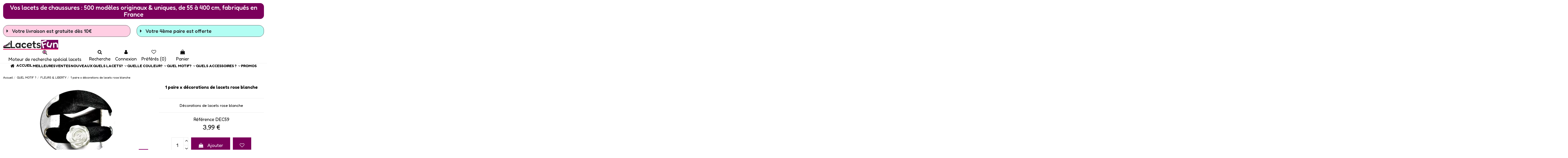

--- FILE ---
content_type: text/html; charset=utf-8
request_url: https://www.lacetsfun.com/lacets-chaussures-fleurs-liberty/908-set-2-decorations-de-lacets-rose-3d-blanc-nacre.html
body_size: 33974
content:
<!doctype html><html lang="fr"><head><meta charset="utf-8"><meta http-equiv="x-ua-compatible" content="ie=edge"> <script async src="https://www.googletagmanager.com/gtag/js?id=G-LRDSC7WS99"></script> <script>window.dataLayer = window.dataLayer || [];
  function gtag(){dataLayer.push(arguments);}
  gtag('js', new Date());

  gtag('config', 'G-LRDSC7WS99');</script> <title>Envie de décorer vos chaussures ? Décorations Rose&nbsp;blanche</title><meta name="description" content="Dénichez vos bijoux de lacets parfaits parmi 100 modèles proposés : coeurs, crânes, brillants, kawai, fleurs, dorés, kawaii, ..."><meta name="keywords" content="bijoux de lacets"><link rel="canonical" href="https://www.lacetsfun.com/lacets-chaussures-fleurs-liberty/908-set-2-decorations-de-lacets-rose-3d-blanc-nacre.html"> <script type="application/ld+json">{
   "@context": "https://schema.org",
   "@type": "Organization",
   "name" : "LACETS FUN",
   "url" : "https://www.lacetsfun.com/"
       ,"logo": {
       "@type": "ImageObject",
       "url":"https://www.lacetsfun.com/img/logo-17502437171.jpg"
     }
    }</script> <script type="application/ld+json">{
    "@context": "https://schema.org",
    "@type": "WebPage",
    "isPartOf": {
      "@type": "WebSite",
      "url":  "https://www.lacetsfun.com/",
      "name": "LACETS FUN"
    },
    "name": "Envie de décorer vos chaussures ?  Décorations Rose&nbsp;blanche",
    "url":  "https://www.lacetsfun.com/lacets-chaussures-fleurs-liberty/908-set-2-decorations-de-lacets-rose-3d-blanc-nacre.html"
  }</script> <script type="application/ld+json">{
      "@context": "https://schema.org",
      "@type": "BreadcrumbList",
      "itemListElement": [
                  {
            "@type": "ListItem",
            "position": 1,
            "name": "Accueil",
            "item": "https://www.lacetsfun.com/"
          },              {
            "@type": "ListItem",
            "position": 2,
            "name": "QUEL  MOTIF ?",
            "item": "https://www.lacetsfun.com/159-motifs-de-lacets"
          },              {
            "@type": "ListItem",
            "position": 3,
            "name": "FLEURS &amp; LIBERTY",
            "item": "https://www.lacetsfun.com/21-lacets-chaussures-fleurs-liberty"
          },              {
            "@type": "ListItem",
            "position": 4,
            "name": "1 paire x ​décorations de lacets rose blanche",
            "item": "https://www.lacetsfun.com/lacets-chaussures-fleurs-liberty/908-set-2-decorations-de-lacets-rose-3d-blanc-nacre.html"
          }          ]
    }</script> <script type="application/ld+json">{
    "@context": "https://schema.org/",
    "@type": "Product",
    "@id": "#product-snippet-id",
    "name": "1 paire x ​décorations de lacets rose blanche",
    "description": "Dénichez vos bijoux de lacets  parfaits parmi 100 modèles proposés : coeurs, crânes, brillants, kawai, fleurs, dorés, kawaii, ...",
    "category": "FLEURS &amp; LIBERTY",
    "image" :"https://www.lacetsfun.com/14521-home_default/set-2-decorations-de-lacets-rose-3d-blanc-nacre.jpg",    "sku": "DEC59",
    "mpn": "DEC59"
        ,
    "brand": {
      "@type": "Brand",
      "name": "LACETS FUN"
    }
            ,
    "weight": {
        "@context": "https://schema.org",
        "@type": "QuantitativeValue",
        "value": "0.010000",
        "unitCode": "kg"
    }
        ,
    "offers": {
      "@type": "Offer",
      "priceCurrency": "EUR",
      "name": "1 paire x ​décorations de lacets rose blanche",
      "price": "3.99",
      "url": "https://www.lacetsfun.com/lacets-chaussures-fleurs-liberty/908-set-2-decorations-de-lacets-rose-3d-blanc-nacre.html",
      "priceValidUntil": "2026-02-06",
              "image": ["https://www.lacetsfun.com/14521-thickbox_default/set-2-decorations-de-lacets-rose-3d-blanc-nacre.jpg","https://www.lacetsfun.com/14520-thickbox_default/set-2-decorations-de-lacets-rose-3d-blanc-nacre.jpg","https://www.lacetsfun.com/14519-thickbox_default/set-2-decorations-de-lacets-rose-3d-blanc-nacre.jpg","https://www.lacetsfun.com/14504-thickbox_default/set-2-decorations-de-lacets-rose-3d-blanc-nacre.jpg"],
            "sku": "DEC59",
      "mpn": "DEC59",
                    "availability": "https://schema.org/InStock",
      "seller": {
        "@type": "Organization",
        "name": "LACETS FUN"
      }
    }
      }</script> <meta property="og:type" content="product"><meta property="og:url" content="https://www.lacetsfun.com/lacets-chaussures-fleurs-liberty/908-set-2-decorations-de-lacets-rose-3d-blanc-nacre.html"><meta property="og:title" content="Envie de décorer vos chaussures ? Décorations Rose&nbsp;blanche"><meta property="og:site_name" content="LACETS FUN"><meta property="og:description" content="Dénichez vos bijoux de lacets parfaits parmi 100 modèles proposés : coeurs, crânes, brillants, kawai, fleurs, dorés, kawaii, ..."><meta property="og:image" content="https://www.lacetsfun.com/14521-thickbox_default/set-2-decorations-de-lacets-rose-3d-blanc-nacre.jpg"><meta property="og:image:width" content="1100"><meta property="og:image:height" content="1100"><meta name="viewport" content="width=device-width, initial-scale=1"><link rel="icon" type="image/vnd.microsoft.icon" href="https://www.lacetsfun.com/img/favicon.ico?1750243717"><link rel="shortcut icon" type="image/x-icon" href="https://www.lacetsfun.com/img/favicon.ico?1750243717"><link rel="stylesheet" href="https://www.lacetsfun.com/themes/warehouse/assets/css/theme.css" type="text/css" media="all"><link rel="stylesheet" href="https://www.lacetsfun.com/modules/paypal/views/css/paypal_fo.css" type="text/css" media="all"><link rel="stylesheet" href="https://www.lacetsfun.com/modules/ets_superspeed/views/css/hide.css" type="text/css" media="all"><link rel="stylesheet" href="https://www.lacetsfun.com/modules/wkextsearch/views/css/wkextsearch.css" type="text/css" media="all"><link rel="stylesheet" href="https://www.lacetsfun.com/modules/wkextsearch/views/css/subcategories.css" type="text/css" media="all"><link rel="stylesheet" href="https://www.lacetsfun.com/modules/wkextsearch/views/css/iziModal.css" type="text/css" media="all"><link rel="stylesheet" href="https://www.lacetsfun.com/modules/wkextsearch/views/css/font-awesome.min.css" type="text/css" media="all"><link rel="stylesheet" href="https://www.lacetsfun.com/modules/wkextsearch/views/css/wkextsearch_17.css" type="text/css" media="all"><link rel="stylesheet" href="https://www.lacetsfun.com/modules/wkextsearch/views/css/theme_classic.css" type="text/css" media="all"><link rel="stylesheet" href="https://www.lacetsfun.com/modules/carrieronorder//views/css/front.css" type="text/css" media="all"><link rel="stylesheet" href="https://www.lacetsfun.com/modules/solditems/views/css/style.css" type="text/css" media="all"><link rel="stylesheet" href="https://www.lacetsfun.com/modules/iqitelementor/views/css/frontend.min.css" type="text/css" media="all"><link rel="stylesheet" href="https://www.lacetsfun.com/modules/iqitmegamenu/views/css/front.css" type="text/css" media="all"><link rel="stylesheet" href="https://www.lacetsfun.com/modules/iqitthemeeditor/views/css/custom_s_1.css" type="text/css" media="all"><link rel="stylesheet" href="https://www.lacetsfun.com/modules/iqitwishlist/views/css/front.css" type="text/css" media="all"><link rel="stylesheet" href="https://www.lacetsfun.com/modules/iqitsizecharts/views/css/front.css" type="text/css" media="all"><link rel="stylesheet" href="https://www.lacetsfun.com/modules/iqitmegamenu/views/css/iqitmegamenu_s_1.css" type="text/css" media="all"><link rel="stylesheet" href="https://www.lacetsfun.com/themes/warehouse/assets/css/custom.css" type="text/css" media="all"><link rel="preload" as="font" href="https://www.lacetsfun.com/themes/warehouse/assets/css/font-awesome/fonts/fontawesome-webfont.woff?v=4.7.0" type="font/woff" crossorigin="anonymous"><link rel="preload" as="font" href="https://www.lacetsfun.com/themes/warehouse/assets/css/font-awesome/fonts/fontawesome-webfont.woff2?v=4.7.0" type="font/woff2" crossorigin="anonymous"><link rel="preload stylesheet" as="style" href="https://www.lacetsfun.com/themes/warehouse/assets/css/font-awesome/css/font-awesome-preload.css" type="text/css" crossorigin="anonymous"> <script>var always_load_content = false;
        var elementorFrontendConfig = {"isEditMode":"","stretchedSectionContainer":"","instagramToken":false,"is_rtl":false,"ajax_csfr_token_url":"https:\/\/www.lacetsfun.com\/module\/iqitelementor\/Actions?process=handleCsfrToken&ajax=1"};
        var iqitTheme = {"rm_sticky":"0","rm_breakpoint":0,"op_preloader":"0","cart_style":"floating","cart_confirmation":"notification","h_layout":"3","f_fixed":"","f_layout":"1","h_absolute":"0","h_sticky":"0","hw_width":"inherit","mm_content":"accordion","hm_submenu_width":"default","h_search_type":"full","pl_lazyload":true,"pl_infinity":false,"pl_rollover":true,"pl_crsl_autoplay":false,"pl_slider_ld":4,"pl_slider_d":4,"pl_slider_t":4,"pl_slider_p":2,"pp_thumbs":"bottom","pp_zoom":"inner","pp_image_layout":"carousel","pp_tabs":"accordion","pl_grid_qty":false};
        var iqitfdc_from = 10;
        var iqitmegamenu = {"sticky":"false","containerSelector":"#wrapper > .container"};
        var iqitwishlist = {"nbProducts":0};
        var prestashop = {"cart":{"products":[],"totals":{"total":{"type":"total","label":"Total","amount":0,"value":"0,00\u00a0\u20ac"},"total_including_tax":{"type":"total","label":"Total\u00a0:","amount":0,"value":"0,00\u00a0\u20ac"},"total_excluding_tax":{"type":"total","label":"Total \u00a0:","amount":0,"value":"0,00\u00a0\u20ac"}},"subtotals":{"products":{"type":"products","label":"Sous-total","amount":0,"value":"0,00\u00a0\u20ac"},"discounts":null,"shipping":{"type":"shipping","label":"Livraison","amount":0,"value":""},"tax":null},"products_count":0,"summary_string":"0 produits","vouchers":{"allowed":1,"added":[]},"discounts":[],"minimalPurchase":0,"minimalPurchaseRequired":""},"currency":{"id":2,"name":"Euro","iso_code":"EUR","iso_code_num":"978","sign":"\u20ac"},"customer":{"lastname":null,"firstname":null,"email":null,"birthday":null,"newsletter":null,"newsletter_date_add":null,"optin":null,"website":null,"company":null,"siret":null,"ape":null,"is_logged":false,"gender":{"type":null,"name":null},"addresses":[]},"country":{"id_zone":"9","id_currency":"0","call_prefix":"33","iso_code":"FR","active":"1","contains_states":"0","need_identification_number":"0","need_zip_code":"1","zip_code_format":"NNNNN","display_tax_label":"1","name":"France","id":8},"language":{"name":"Fran\u00e7ais (French)","iso_code":"fr","locale":"fr-FR","language_code":"fr-fr","active":"1","is_rtl":"0","date_format_lite":"d\/m\/Y","date_format_full":"d\/m\/Y H:i:s","id":2},"page":{"title":"","canonical":"https:\/\/www.lacetsfun.com\/lacets-chaussures-fleurs-liberty\/908-set-2-decorations-de-lacets-rose-3d-blanc-nacre.html","meta":{"title":"Envie de d\u00e9corer vos chaussures ?  D\u00e9corations Rose\u00a0blanche","description":"D\u00e9nichez vos bijoux de lacets  parfaits parmi 100 mod\u00e8les propos\u00e9s : coeurs, cr\u00e2nes, brillants, kawai, fleurs, dor\u00e9s, kawaii, ...","keywords":"bijoux de lacets","robots":"index"},"page_name":"product","body_classes":{"lang-fr":true,"lang-rtl":false,"country-FR":true,"currency-EUR":true,"layout-full-width":true,"page-product":true,"tax-display-enabled":true,"page-customer-account":false,"product-id-908":true,"product-1 paire x \u200bd\u00e9corations de lacets rose blanche":true,"product-id-category-21":true,"product-id-manufacturer-0":true,"product-id-supplier-0":true,"product-available-for-order":true},"admin_notifications":[],"password-policy":{"feedbacks":{"0":"Tr\u00e8s faible","1":"Faible","2":"Moyenne","3":"Fort","4":"Tr\u00e8s fort","Straight rows of keys are easy to guess":"Les suites de touches sur le clavier sont faciles \u00e0 deviner","Short keyboard patterns are easy to guess":"Les mod\u00e8les courts sur le clavier sont faciles \u00e0 deviner.","Use a longer keyboard pattern with more turns":"Utilisez une combinaison de touches plus longue et plus complexe.","Repeats like \"aaa\" are easy to guess":"Les r\u00e9p\u00e9titions (ex. : \"aaa\") sont faciles \u00e0 deviner.","Repeats like \"abcabcabc\" are only slightly harder to guess than \"abc\"":"Les r\u00e9p\u00e9titions (ex. : \"abcabcabc\") sont seulement un peu plus difficiles \u00e0 deviner que \"abc\".","Sequences like abc or 6543 are easy to guess":"Les s\u00e9quences (ex. : abc ou 6543) sont faciles \u00e0 deviner.","Recent years are easy to guess":"Les ann\u00e9es r\u00e9centes sont faciles \u00e0 deviner.","Dates are often easy to guess":"Les dates sont souvent faciles \u00e0 deviner.","This is a top-10 common password":"Ce mot de passe figure parmi les 10 mots de passe les plus courants.","This is a top-100 common password":"Ce mot de passe figure parmi les 100 mots de passe les plus courants.","This is a very common password":"Ceci est un mot de passe tr\u00e8s courant.","This is similar to a commonly used password":"Ce mot de passe est similaire \u00e0 un mot de passe couramment utilis\u00e9.","A word by itself is easy to guess":"Un mot seul est facile \u00e0 deviner.","Names and surnames by themselves are easy to guess":"Les noms et les surnoms seuls sont faciles \u00e0 deviner.","Common names and surnames are easy to guess":"Les noms et les pr\u00e9noms courants sont faciles \u00e0 deviner.","Use a few words, avoid common phrases":"Utilisez quelques mots, \u00e9vitez les phrases courantes.","No need for symbols, digits, or uppercase letters":"Pas besoin de symboles, de chiffres ou de majuscules.","Avoid repeated words and characters":"\u00c9viter de r\u00e9p\u00e9ter les mots et les caract\u00e8res.","Avoid sequences":"\u00c9viter les s\u00e9quences.","Avoid recent years":"\u00c9vitez les ann\u00e9es r\u00e9centes.","Avoid years that are associated with you":"\u00c9vitez les ann\u00e9es qui vous sont associ\u00e9es.","Avoid dates and years that are associated with you":"\u00c9vitez les dates et les ann\u00e9es qui vous sont associ\u00e9es.","Capitalization doesn't help very much":"Les majuscules ne sont pas tr\u00e8s utiles.","All-uppercase is almost as easy to guess as all-lowercase":"Un mot de passe tout en majuscules est presque aussi facile \u00e0 deviner qu'un mot de passe tout en minuscules.","Reversed words aren't much harder to guess":"Les mots invers\u00e9s ne sont pas beaucoup plus difficiles \u00e0 deviner.","Predictable substitutions like '@' instead of 'a' don't help very much":"Les substitutions pr\u00e9visibles comme '\"@\" au lieu de \"a\" n'aident pas beaucoup.","Add another word or two. Uncommon words are better.":"Ajoutez un autre mot ou deux. Pr\u00e9f\u00e9rez les mots peu courants."}}},"shop":{"name":"LACETS FUN","logo":"https:\/\/www.lacetsfun.com\/img\/logo-17502437171.jpg","stores_icon":"https:\/\/www.lacetsfun.com\/img\/logo_stores.png","favicon":"https:\/\/www.lacetsfun.com\/img\/favicon.ico"},"core_js_public_path":"\/themes\/","urls":{"base_url":"https:\/\/www.lacetsfun.com\/","current_url":"https:\/\/www.lacetsfun.com\/lacets-chaussures-fleurs-liberty\/908-set-2-decorations-de-lacets-rose-3d-blanc-nacre.html","shop_domain_url":"https:\/\/www.lacetsfun.com","img_ps_url":"https:\/\/www.lacetsfun.com\/img\/","img_cat_url":"https:\/\/www.lacetsfun.com\/img\/c\/","img_lang_url":"https:\/\/www.lacetsfun.com\/img\/l\/","img_prod_url":"https:\/\/www.lacetsfun.com\/img\/p\/","img_manu_url":"https:\/\/www.lacetsfun.com\/img\/m\/","img_sup_url":"https:\/\/www.lacetsfun.com\/img\/su\/","img_ship_url":"https:\/\/www.lacetsfun.com\/img\/s\/","img_store_url":"https:\/\/www.lacetsfun.com\/img\/st\/","img_col_url":"https:\/\/www.lacetsfun.com\/img\/co\/","img_url":"https:\/\/www.lacetsfun.com\/themes\/warehouse\/assets\/img\/","css_url":"https:\/\/www.lacetsfun.com\/themes\/warehouse\/assets\/css\/","js_url":"https:\/\/www.lacetsfun.com\/themes\/warehouse\/assets\/js\/","pic_url":"https:\/\/www.lacetsfun.com\/upload\/","theme_assets":"https:\/\/www.lacetsfun.com\/themes\/warehouse\/assets\/","theme_dir":"https:\/\/www.lacetsfun.com\/themes\/warehouse\/","pages":{"address":"https:\/\/www.lacetsfun.com\/adresse","addresses":"https:\/\/www.lacetsfun.com\/Contactez-nous","authentication":"https:\/\/www.lacetsfun.com\/authentification","manufacturer":"https:\/\/www.lacetsfun.com\/index.php?controller=manufacturer","cart":"https:\/\/www.lacetsfun.com\/panier-lacets-fun","category":"https:\/\/www.lacetsfun.com\/index.php?controller=category","cms":"https:\/\/www.lacetsfun.com\/index.php?controller=cms","contact":"https:\/\/www.lacetsfun.com\/contactez-nous","discount":"https:\/\/www.lacetsfun.com\/bons-de-reduction","guest_tracking":"https:\/\/www.lacetsfun.com\/index.php?controller=guest-tracking","history":"https:\/\/www.lacetsfun.com\/historique-des-commandes","identity":"https:\/\/www.lacetsfun.com\/identite","index":"https:\/\/www.lacetsfun.com\/","my_account":"https:\/\/www.lacetsfun.com\/mon-compte","order_confirmation":"https:\/\/www.lacetsfun.com\/index.php?controller=order-confirmation","order_detail":"https:\/\/www.lacetsfun.com\/index.php?controller=order-detail","order_follow":"https:\/\/www.lacetsfun.com\/details-de-la-commande","order":"https:\/\/www.lacetsfun.com\/votre-commande-lacets-fun","order_return":"https:\/\/www.lacetsfun.com\/index.php?controller=order-return","order_slip":"https:\/\/www.lacetsfun.com\/index.php?controller=order-slip","pagenotfound":"https:\/\/www.lacetsfun.com\/Nouveau-site-de-Lacets-Fun","password":"https:\/\/www.lacetsfun.com\/mot-de-passe-oublie","pdf_invoice":"https:\/\/www.lacetsfun.com\/index.php?controller=pdf-invoice","pdf_order_return":"https:\/\/www.lacetsfun.com\/index.php?controller=pdf-order-return","pdf_order_slip":"https:\/\/www.lacetsfun.com\/index.php?controller=pdf-order-slip","prices_drop":"https:\/\/www.lacetsfun.com\/promotions","product":"https:\/\/www.lacetsfun.com\/index.php?controller=product","registration":"https:\/\/www.lacetsfun.com\/index.php?controller=registration","search":"https:\/\/www.lacetsfun.com\/recherche-de-lacets","sitemap":"https:\/\/www.lacetsfun.com\/plan-du-site","stores":"https:\/\/www.lacetsfun.com\/index.php?controller=stores","supplier":"https:\/\/www.lacetsfun.com\/index.php?controller=supplier","new_products":"https:\/\/www.lacetsfun.com\/nouveaux-produits","brands":"https:\/\/www.lacetsfun.com\/index.php?controller=manufacturer","register":"https:\/\/www.lacetsfun.com\/index.php?controller=registration","order_login":"https:\/\/www.lacetsfun.com\/votre-commande-lacets-fun?login=1"},"alternative_langs":[],"actions":{"logout":"https:\/\/www.lacetsfun.com\/?mylogout="},"no_picture_image":{"bySize":{"small_default":{"url":"https:\/\/www.lacetsfun.com\/img\/p\/fr-default-small_default.jpg","width":98,"height":98},"cart_default":{"url":"https:\/\/www.lacetsfun.com\/img\/p\/fr-default-cart_default.jpg","width":125,"height":125},"home_default":{"url":"https:\/\/www.lacetsfun.com\/img\/p\/fr-default-home_default.jpg","width":236,"height":236},"large_default":{"url":"https:\/\/www.lacetsfun.com\/img\/p\/fr-default-large_default.jpg","width":381,"height":381},"medium_default":{"url":"https:\/\/www.lacetsfun.com\/img\/p\/fr-default-medium_default.jpg","width":452,"height":452},"thickbox_default":{"url":"https:\/\/www.lacetsfun.com\/img\/p\/fr-default-thickbox_default.jpg","width":1100,"height":1100}},"small":{"url":"https:\/\/www.lacetsfun.com\/img\/p\/fr-default-small_default.jpg","width":98,"height":98},"medium":{"url":"https:\/\/www.lacetsfun.com\/img\/p\/fr-default-large_default.jpg","width":381,"height":381},"large":{"url":"https:\/\/www.lacetsfun.com\/img\/p\/fr-default-thickbox_default.jpg","width":1100,"height":1100},"legend":""}},"configuration":{"display_taxes_label":true,"display_prices_tax_incl":false,"is_catalog":false,"show_prices":true,"opt_in":{"partner":false},"quantity_discount":{"type":"discount","label":"Remise sur prix unitaire"},"voucher_enabled":1,"return_enabled":0},"field_required":[],"breadcrumb":{"links":[{"title":"Accueil","url":"https:\/\/www.lacetsfun.com\/"},{"title":"QUEL  MOTIF ?","url":"https:\/\/www.lacetsfun.com\/159-motifs-de-lacets"},{"title":"FLEURS & LIBERTY","url":"https:\/\/www.lacetsfun.com\/21-lacets-chaussures-fleurs-liberty"},{"title":"1 paire x \u200bd\u00e9corations de lacets rose blanche","url":"https:\/\/www.lacetsfun.com\/lacets-chaussures-fleurs-liberty\/908-set-2-decorations-de-lacets-rose-3d-blanc-nacre.html"}],"count":4},"link":{"protocol_link":"https:\/\/","protocol_content":"https:\/\/"},"time":1769101269,"static_token":"857f75cd6bafa0ddbf6dbbe768f83187","token":"13a6b683f529e5638d018f47d8dc9a6e","debug":false};
        var ssIsCeInstalled = false;
        var ss_link_image_webp = "https:\/\/www.lacetsfun.com\/modules\/ets_superspeed\/views\/img\/en.webp";</script> <script type="text/javascript">var sp_link_base ='https://www.lacetsfun.com';</script> <style></style> <script type="text/javascript">function renderDataAjax(jsonData)
{
    for (var key in jsonData) {
	    if(key=='java_script')
        {
            $('body').append(jsonData[key]);
        }
        else
            if($('#ets_speed_dy_'+key).length)
            {
                if($('#ets_speed_dy_'+key+' #layer_cart').length)
                {
                    $('#ets_speed_dy_'+key).before($('#ets_speed_dy_'+key+' #layer_cart').clone());
                    $('#ets_speed_dy_'+key+' #layer_cart').remove();
                    $('#layer_cart').before('<div class="layer_cart_overlay"></div>');
                }
                $('.ets_speed_dynamic_hook[id="ets_speed_dy_'+key+'"]').replaceWith(jsonData[key]);
            }
              
    }
    if($('#header .shopping_cart').length && $('#header .cart_block').length)
    {
        var shopping_cart = new HoverWatcher('#header .shopping_cart');
        var cart_block = new HoverWatcher('#header .cart_block');
        $("#header .shopping_cart a:first").hover(
    		function(){
    			if (ajaxCart.nb_total_products > 0 || parseInt($('.ajax_cart_quantity').html()) > 0)
    				$("#header .cart_block").stop(true, true).slideDown(450);
    		},
    		function(){
    			setTimeout(function(){
    				if (!shopping_cart.isHoveringOver() && !cart_block.isHoveringOver())
    					$("#header .cart_block").stop(true, true).slideUp(450);
    			}, 200);
    		}
    	);
    }
    if(typeof jsonData.custom_js!== undefined && jsonData.custom_js)
        $('head').append('<script src="'+sp_link_base+'/modules/ets_superspeed/views/js/script_custom.js">');
}</script> <style>.layered_filter_ul .radio,.layered_filter_ul .checkbox {
    display: inline-block;
}
.ets_speed_dynamic_hook .cart-products-count{
    display:none!important;
}
.ets_speed_dynamic_hook .ajax_cart_quantity ,.ets_speed_dynamic_hook .ajax_cart_product_txt,.ets_speed_dynamic_hook .ajax_cart_product_txt_s{
    display:none!important;
}
.ets_speed_dynamic_hook .shopping_cart > a:first-child:after {
    display:none!important;
}</style> <script async src="https://www.googletagmanager.com/gtag/js?id=G-LRDSC7WS99"></script> <script>window.dataLayer = window.dataLayer || [];
    function gtag(){dataLayer.push(arguments);}
    gtag('js', new Date());
    gtag(
      'config',
      'G-LRDSC7WS99',
      {
        'debug_mode':false
                              }
    );</script> <script type="text/javascript">document.addEventListener('DOMContentLoaded', function() {
        $('article[data-id-product="274"] a.quick-view').on(
                "click",
                function() {
                    gtag("event", "select_item", {"send_to":"G-LRDSC7WS99","items":{"item_id":274,"item_name":"1 paire x lacets ruban organza noir","quantity":1,"price":5.99,"currency":"EUR","index":0,"item_brand":"","item_category":"modeles-de-lacets","item_list_id":"product","item_variant":""}})
                });$('article[data-id-product="868"] a.quick-view').on(
                "click",
                function() {
                    gtag("event", "select_item", {"send_to":"G-LRDSC7WS99","items":{"item_id":868,"item_name":"1 paire x lacets satin nude","quantity":1,"price":5.99,"currency":"EUR","index":1,"item_brand":"","item_category":"lacets-couleur-colores-fun","item_list_id":"product","item_variant":""}})
                });$('article[data-id-product="419"] a.quick-view').on(
                "click",
                function() {
                    gtag("event", "select_item", {"send_to":"G-LRDSC7WS99","items":{"item_id":419,"item_name":"1 paire x lacets ressorts élastiques oranges fluos","quantity":1,"price":6.49,"currency":"EUR","index":2,"item_brand":"","item_category":"lacets-elastiques-ressorts","item_list_id":"product","item_variant":""}})
                });$('article[data-id-product="908"] a.quick-view').on(
                "click",
                function() {
                    gtag("event", "select_item", {"send_to":"G-LRDSC7WS99","items":{"item_id":908,"item_name":"1 paire x ​décorations de lacets rose blanche","quantity":1,"price":3.99,"currency":"EUR","index":3,"item_brand":"","item_category":"lacets-chaussures-fleurs-liberty","item_list_id":"product","item_variant":""}})
                });$('article[data-id-product="604"] a.quick-view').on(
                "click",
                function() {
                    gtag("event", "select_item", {"send_to":"G-LRDSC7WS99","items":{"item_id":604,"item_name":"1 paire x lacets fins cirés en bleu lagon","quantity":1,"price":5.99,"currency":"EUR","index":4,"item_brand":"","item_category":"lacets-couleur-colores-fun","item_list_id":"product","item_variant":""}})
                });$('article[data-id-product="896"] a.quick-view').on(
                "click",
                function() {
                    gtag("event", "select_item", {"send_to":"G-LRDSC7WS99","items":{"item_id":896,"item_name":"1 paire x lacets satin gris paillettes","quantity":1,"price":5.99,"currency":"EUR","index":5,"item_brand":"","item_category":"lacets-couleur-colores-fun","item_list_id":"product","item_variant":""}})
                });$('article[data-id-product="897"] a.quick-view').on(
                "click",
                function() {
                    gtag("event", "select_item", {"send_to":"G-LRDSC7WS99","items":{"item_id":897,"item_name":"1 paire x lacets paracorde ronds rainbow pastel","quantity":1,"price":5.99,"currency":"EUR","index":6,"item_brand":"","item_category":"modeles-de-lacets","item_list_id":"product","item_variant":""}})
                });$('article[data-id-product="609"] a.quick-view').on(
                "click",
                function() {
                    gtag("event", "select_item", {"send_to":"G-LRDSC7WS99","items":{"item_id":609,"item_name":"1 paire x lacets plats jaune soleil","quantity":1,"price":5.99,"currency":"EUR","index":7,"item_brand":"","item_category":"lacets-couleur-colores-fun","item_list_id":"product","item_variant":""}})
                });
      });</script> <style>/* Horizontal mode */
.extsearch-home {
	width:100%;
	border:2px solid #8D0069;
	background-color:#FFFFFF;
	-webkit-border-radius:10px !Important;
	-moz-border-radius:10px !Important;
	border-radius:10px !Important;
	margin-top:1px;
	margin-bottom:1px;
	margin-left:0px;
	padding-left:5px;
	padding-right:5px;
	padding-top:1px;
	padding-bottom:1px;
		box-sizing: border-box;
   	-moz-box-sizing: border-box;
   	-webkit-box-sizing: border-box;
}
/* Vertical mode */
.vertical-search-home {
	float: left;
	width: 300px;
}

/*
* Width of Filters: Combobox and input
*/
.wkextsearchform .form-row-home {
	width:95%;
	margin-top:15px;
}
.wkextsearchform .form-row-home, .wkextsearchform .form-row-column {
	background-color:transparent;
}
.extsearch-home .page-subheading {
	font-size: 12px;
	color: #000000;
	border-bottom: 1px solid #d6d4d4;
}
.extsearch-home .page-subheading, .extsearch-home .ext_shortdesc {
	text-align: left!Important;
}

/*
* CSS for Input Field
*/
.wkextsearchform input#search_query_block {
	width: 100%;
	height: 40px;
	padding-left: 5px;
	padding-right: 5px;
	padding-top: 1px;
	padding-bottom: 1px;
	border: 2px solid #000000;
	-webkit-border-radius: 10px;
	-moz-border-radius: 10px;
	border-radius: 10px;
}

/*
* CSS Styles for Buttons
*/
.wkextsearchform .btn-search {
	-webkit-border-radius: 10px;
	-moz-border-radius: 10px;
	border-radius: 10px;
	color: #000000;
	font-size: 18px;
	padding: 1px 8px 1px 8px;
	border:2px solid #000000;
	background-color: #ff92c8;
	cursor: pointer;
	}
.wkextsearchform .btn-search:hover, .wkextsearchform .btn-search:focus, .wkextsearchform .btn-search:active, .wkextsearchform .btn-search.active {
	color: #000000;
	background: #ffc6e4;
	border:2px solid #8d0069;
}
.wkextsearchform .reset-btn {
	padding: 1px!Important;
	border:2px solid #000000;
	border-radius: 10px!Important;
	-webkit-border-radius: 10px!Important;
	-moz-border-radius: 10px!Important;
	background-color: #ffffff!Important;
	color: #000000!Important;
	margin-right: 5px;
	vertical-align: middle;
}

@media (max-width: 1200px) {
    	.wkextsearchform .form-row-home {
		width: 94%;
	}
}
@media all and (min-width:960px) and (max-width:1024px){
    	.wkextsearchform .form-row-home {
		width: 94%;
	}
}
@media all and (min-width:769px) and (max-width: 959px){
    	.wkextsearchform .form-row-home {
		width: 94%;
	}
}
@media (max-width: 768px) {
	.wkextsearchform .form-row-home {
		width: 100%;
		margin-left:0;
		margin-right:0;
		padding-left:0;
	}
}

/*
* Close css for close btn (if no popup header)
*/
.iziModal .iziModal-button {
    position: absolute!Important;
    float: right;
    display: block;
    top: 0px;
    right: 3px!Important;
    outline: none;
    height: 24px!Important;
    width: 24px!Important;
    border: 0;
    padding: 0;
    margin: 3px 0 0 0;
    opacity: 1!Important;
    border-radius: 50%;
    background-size: 100% !Important;
	background-color: #333;
    transition: transform 0.5s cubic-bezier(.16,.81,.32,1), opacity 0.5s ease;
    z-index: 2;
    -webkit-tap-highlight-color: rgba(0,0,0,0);
    -webkit-tap-highlight-color: transparent;
}
.wkextsearch-popup-btn {
	color: inherit}
.iziModal .iziModal-button-close {
	background-color: #8D0069;
}
.iziModal .iziModal-header-title {
    color: #000000;
}</style> <script type="text/javascript">var AJAX_LINK = 'https://www.lacetsfun.com/module/wkextsearch/ajax?';
	AJAX_LINK = AJAX_LINK.replace(/&amp;/g, '&');
	var rewrite_cats = 1;
	var homePageUrl = 'https://www.lacetsfun.com/';
	var fromHomePage = '0';
	var show_filters_gradually = 0;
	var maxLevels = 4;
	var tokenAjax = '00ba0f2403';
	var searchTheme = 'classic';
	var select2_searchbox_status = 0;
	var select2_openext_auto = 0;
	var select2_blink = 0;
	var select2_themes = '[&quot;flat&quot;,&quot;modern&quot;]';
	select2_themes = select2_themes.replace(/&quot;/ig,'"');
	select2_themes = JSON.parse(select2_themes);

	var translations = new Array();
	translations['in_progress'] = 'Chargement...';
	translations['no_matches_found'] = 'Aucune correspondance trouvée';
	translations['all_selected'] = 'Tous sélectionnés';
	translations['of'] = 'de';
	translations['attributes_selected'] = 'attributs sélectionnés';
	translations['search_label'] = 'Recherche';
	translations['error_no_filters'] = 'Veuillez effectuer une recherche en utilisant les filtres disponibles';
	translations['selection_required'] = 'Veuillez effectuer au moins une sélection !';
	/*
	* Adpatation for PS 1.7 (Because all jquery scripts are rendered at the bottom of page)
    * To avoid problem with jQuery not loaded yet
	*/
	if (document.readyState != 'loading'){
		LoadExtSearchJsAftertheDomHasLoaded();
	} else if (document.addEventListener) {
		document.addEventListener('DOMContentLoaded', LoadExtSearchJsAftertheDomHasLoaded, false);
	} else {
		document.attachEvent('onreadystatechange', function() {
			if (document.readyState != 'loading') {
				LoadExtSearchJsAftertheDomHasLoaded();
			}
		});
	}

	function LoadExtSearchJsAftertheDomHasLoaded()
	{
		// Disable some special js to not modify my selects (sportfitness theme, etc.)
		if (typeof($.fn.select_style) == 'function') {
			$(function() {
				$('.wkextsearchform select').select_unstyle();
			});
		}
		// Load Select2 (if theme enabled) and Multiple select for attributes
		initModuleLibraries('');

					// Popup
			$('#wkextsearch-modal').iziModal({
				title: '', // Title in modal's header
				subtitle: '', // Caption below modal's title
				headerColor: '#ffffff', // Color to fill the header background, will also be applied to the bottom edge of the modal
				background: '#FFFFFF', // Modal background
				width: 1100, // Fixed width. You can use %, px, em or cm. If not using a measure unity, PX will be assumed as measurement unit.
				top: null, // Top static margin.
				bottom: null, // Bottom static margin.
				borderBottom: true, // Enable/disable border bottom.
				padding: 2, // Modal inner margin.
				radius: 10, // Border-radius that will be applied in modal.
				overlay: true, // Enable or disable background overlay.
				overlayClose: true, // If set true, the modal will be closed clicking outside of it.
				overlayColor: 'rgba(226,226,226,0.35)', // Color overlay. by default: rgba(0, 0, 0, 0.4)
				transitionIn: 'flipInX', // Modal opening default transition. Can be: comingIn, bounceInDown, bounceInUp, fadeInDown, fadeInUp, fadeInLeft, fadeInRight, flipInX.
				transitionOut: 'comingOut', // Modal closing default transition. Can be: comingOut, bounceOutDown, bounceOutUp, fadeOutDown, fadeOutUp, , fadeOutLeft, fadeOutRight, flipOutX.
				timeout: false, // Amount in milliseconds to close the modal or false to disable.
				zindex: 999, // The z-index CSS attribute of the modal.
				focusInput: true, // If set true, whenever you open a modal, the first visible field is active.
				arrowKeys: true, // Enable control by arrows keys.
				navigateCaption: true, // Displays arrows to navigate.
				navigateArrows: true, // Change arrows position to navigate between the modals. It can be: 'closeToModal' or 'closeScreenEdge'.
				restoreDefaultContent: false, // Reset the modal to default to be opened again.
				bodyOverflow: false, // Forcing overflow hidden in the document when opening the modal, closing the modal, overflow will be restored.
				fullscreen: false, // Show a button in modal header to expand.
				openFullscreen: false, // Force to open modal in fullscreen.
				closeOnEscape: true, // If set true, you can close the modal only pressing the escape key.
				closeButton: true, // Display close button in the header.
				appendTo: 'body', // (or false) / Where the modal will be placed?
				appendToOverlay: 'body', // (or false) / Where the modal overlay will be placed?
				theme: '', // Theme of the modal, can be empty or "light".
				icon: null, // Icon class (font-icon of your choice) that will be displayed in modal header.
				iconText: null, // Icon text (font-icon using text) that will be displayed in modal header.
				iconColor: '', // Color of the header icon.
				timeoutProgressbar: false, // Enable timeout progress bar.
				timeoutProgressbarColor: 'rgba(255,255,255,0.5)', // Progress bar color.
				pauseOnHover: false, // Pause the progress bar when mouse cursor hover the modal.
				transitionInOverlay: 'fadeIn', // Default transition of overlay opening.
				transitionOutOverlay: 'fadeOut', // Default transition of overlay closure.
				onOpening: function(modal) { // Callback function that will run when opening the modal.
					$.ajax({
						url: AJAX_LINK+'action=renderEngine',
						type: 'POST',
						cache: false,
						data: {
							token: tokenAjax,
						},
						beforeSend: function() {
							modal.startLoading();
						},
						success: function(data) {
							modal.stopLoading();
							var close_btn = '';
															close_btn = '<a href="javascript:void(0)" class="iziModal-button iziModal-button-close" data-izimodal-close=""></a>';
														$('#wkextsearch-modal .iziModal-content').html(close_btn+data); // can be json
							
						}
					}).done(function() {
						initModuleLibraries($('#wkextsearch-modal .iziModal-content').find('form').attr('id'));
					});
				}
			});

			$('.wkextsearch-popup-btn').unbind('click');
			
			// Attach event on button click (if container is set on config page)
			$(document).on('click', '.wkextsearch-popup-btn', function (e) {
				e.preventDefault();
				$('#wkextsearch-modal').iziModal('setZindex', 99998);
				$('#wkextsearch-modal').iziModal('open', { zindex: 99998 });				
			});
			}

	// Init all selects libraries
	function initModuleLibraries(form_ID)
	{
		var moduleFormsRef = new Array();
		if (typeof(form_ID) == 'undefined' || form_ID == null || form_ID == '') {
			$('form.wkextsearchform').each(function () { 
				moduleFormsRef.push(this.id);
			});
		} else {
			moduleFormsRef.push(form_ID);
		}
		if (moduleFormsRef.length > 0) {
			for (i in moduleFormsRef) {
				formRefID = '#'+moduleFormsRef[i];
				// Init all available multiple selects
								// apply select2 to filters
				applySelect2ToFilters(formRefID);
			}
		}
	}</script> <style>.wkextsearchform .filter-combobox,
.wkextsearchform .ms-choice,
.wkextsearchform .ms-drop {
	border: 2px solid #8D0069;
	font-size: 16px;
	background-color: #e2e2e2;
	color: #000000;
	-webkit-border-radius: 10px!important;
	-moz-border-radius: 10px !important;
	border-radius: 10px !important;
	font-weight: normal;
}
.wkextsearchform .filter-combobox, .wkextsearchform .ms-choice { height: 27px; }
.wkextsearchform .ms-choice > span.placeholder {
	font-size: 16px;
	line-height:25px;
}
.wkextsearchform .ms-choice > span.placeholder, .wkextsearchform .ms-drop label {
	color: #000000!important;
}
.filter-combobox::-webkit-scrollbar-thumb {
	background-color: #8D0069;
}
.filter-combobox::-webkit-scrollbar-track { background-color: #cccccc; }
::-webkit-scrollbar-button { background-color: #cccccc; }
/* Only IE */
.filter-combobox {
	scrollbar-face-color: #8D0069;
	scrollbar-shadow-color: #cccccc;
	scrollbar-highlight-color: #cccccc;
}
/* Only FireFox */
.filter-combobox { scrollbar-color: #8D0069 #cccccc; }
/* View Scrollbar */
.filter-combobox { overflow-x: hidden; }
/* Disabled combobox */
.wkextsearchform .filter-combobox[disabled] {
	cursor: not-allowed;
	border: 1px solid #d6d4d4;
	background-color: #ffffff;
	color: #9c9b9b!Important;
		opacity:0.80!Important;
	filter:alpha(opacity=80)!Important;
	}</style><link rel="stylesheet" href="/modules/wkextsearch/views/css/wkextsearch_dynamic.css" type="text/css" media="all"><meta property="product:pretax_price:amount" content="3.99"><meta property="product:pretax_price:currency" content="EUR"><meta property="product:price:amount" content="3.99"><meta property="product:price:currency" content="EUR"><meta property="product:weight:value" content="0.010000"><meta property="product:weight:units" content="kg"><head> <script src="https://www.google.com/recaptcha/enterprise.js?render=6Ldj2dwqAAAAAEIwN21Ytoey20ZxP-h6ad7dZhOi"></script> </head> <script>function onClick(e) {
    e.preventDefault();
    grecaptcha.enterprise.ready(async () => {
      const token = await grecaptcha.enterprise.execute('6Ldj2dwqAAAAAEIwN21Ytoey20ZxP-h6ad7dZhOi', {action: 'LOGIN'});
    });
  }</script> </head><body id="product" class="lang-fr country-fr currency-eur layout-full-width page-product tax-display-enabled product-id-908 product-1-paire-x-decorations-de-lacets-rose-blanche product-id-category-21 product-id-manufacturer-0 product-id-supplier-0 product-available-for-order body-desktop-header-style-w-3"><main id="main-page-content" ><header id="header" class="desktop-header-style-w-3"><div class="header-banner"><div class="elementor-displayBanner"><style class="elementor-frontend-stylesheet">.elementor-element.elementor-element-4dzeb4z > .elementor-element-populated{margin:0px 0px 0px 0px;padding:1px 1px 1px 1px;}.elementor-element.elementor-element-m56nh4t .elementor-text-editor{text-align:center;}.elementor-element.elementor-element-m56nh4t{font-size:27px;font-weight:500;line-height:1.5em;letter-spacing:0px;}.elementor-element.elementor-element-m56nh4t .elementor-widget-container{padding:0px 0px 0px 0px;background-color:#7b005b;border-radius:17px 17px 17px 17px;}.elementor-element.elementor-element-lvosalz .elementor-toggle .elementor-toggle-title{border-width:0px;font-size:23px;font-weight:400;letter-spacing:0.5px;}.elementor-element.elementor-element-lvosalz .elementor-toggle .elementor-toggle-content{border-width:0px;}.elementor-element.elementor-element-lvosalz .elementor-widget-container{background-color:rgba(255,96,165,0.31);border-style:solid;border-width:1px 1px 1px 1px;border-radius:24px 24px 24px 24px;}.elementor-element.elementor-element-vadjd33 .elementor-toggle .elementor-toggle-title{border-width:0px;font-size:23px;font-weight:400;letter-spacing:0.5px;}.elementor-element.elementor-element-vadjd33 .elementor-toggle .elementor-toggle-content{border-width:0px;}.elementor-element.elementor-element-vadjd33 .elementor-widget-container{background-color:rgba(57,249,224,0.39);border-style:solid;border-width:1px 1px 1px 1px;border-radius:24px 24px 24px 24px;}@media(max-width: 991px){.elementor-element.elementor-element-m56nh4t .elementor-text-editor{text-align:center;}.elementor-element.elementor-element-m56nh4t{font-size:23px;line-height:0.9em;}.elementor-element.elementor-element-m56nh4t .elementor-widget-container{padding:2px 2px 2px 2px;}.elementor-element.elementor-element-lvosalz .elementor-toggle .elementor-toggle-title{font-size:21px;letter-spacing:0.6px;}.elementor-element.elementor-element-vadjd33 .elementor-toggle .elementor-toggle-title{font-size:21px;letter-spacing:0.5px;}}@media(max-width: 767px){.elementor-element.elementor-element-m56nh4t .elementor-text-editor{text-align:center;}.elementor-element.elementor-element-m56nh4t{font-size:18px;line-height:1.2em;letter-spacing:-0.9px;}.elementor-element.elementor-element-m56nh4t .elementor-widget-container{padding:3px 3px 3px 3px;}.elementor-element.elementor-element-lvosalz .elementor-toggle .elementor-toggle-title{font-size:17px;letter-spacing:0.1px;}.elementor-element.elementor-element-lvosalz .elementor-widget-container{margin:2px 2px 2px 2px;}.elementor-element.elementor-element-vadjd33 .elementor-toggle .elementor-toggle-title{font-size:17px;letter-spacing:0.1px;}.elementor-element.elementor-element-vadjd33 .elementor-widget-container{margin:2px 2px 2px 2px;}}</style><div class="elementor"><div class="elementor-section elementor-element elementor-element-pd7y4gk elementor-top-section elementor-section-boxed elementor-section-height-default elementor-section-height-default elementor-hidden-desktop" data-element_type="section"><div class="elementor-container elementor-column-gap-default " ><div class="elementor-row "><div class="elementor-column elementor-element elementor-element-4dzeb4z elementor-col-100 elementor-top-column" data-element_type="column"><div class="elementor-column-wrap elementor-element-populated"><div class="elementor-widget-wrap"><div class="elementor-widget elementor-element elementor-element-m56nh4t elementor-widget-text-editor elementor-hidden-desktop elementor-hidden-tablet" data-element_type="text-editor"><div class="elementor-widget-container"><div class="elementor-text-editor rte-content"><p style="text-align: center;"><span style="color: #ffffff;">Vos lacets de chaussures : 500 modèles originaux &amp; uniques, de 55 à 400 cm, fabriqués en France</span></p></div></div></div></div></div></div></div></div></div><div class="elementor-section elementor-element elementor-element-a2wiixn elementor-top-section elementor-section-boxed elementor-section-height-default elementor-section-height-default elementor-hidden-desktop" data-element_type="section"><div class="elementor-container elementor-column-gap-default " ><div class="elementor-row "><div class="elementor-column elementor-element elementor-element-wm4ql9j elementor-col-50 elementor-top-column" data-element_type="column"><div class="elementor-column-wrap elementor-element-populated"><div class="elementor-widget-wrap"><div class="elementor-widget elementor-element elementor-element-lvosalz elementor-widget-toggle animated headShake elementor-hidden-desktop elementor-hidden-tablet" data-animation="headShake" data-element_type="toggle"><div class="elementor-widget-container"><div class="elementor-toggle"><div class="elementor-toggle-title" data-tab="1"> <span class="elementor-toggle-icon"> <i class="fa"></i> </span> Livraison gratuite dès 10€</div><div class="elementor-toggle-content" data-tab="1">La livraison France, Corse, Dom-Tom en envoi standard et avec suivi vous est offerte dès 10€</div></div></div></div></div></div></div><div class="elementor-column elementor-element elementor-element-xa04gt9 elementor-col-50 elementor-top-column" data-element_type="column"><div class="elementor-column-wrap elementor-element-populated"><div class="elementor-widget-wrap"><div class="elementor-widget elementor-element elementor-element-vadjd33 elementor-widget-toggle animated headShake elementor-hidden-desktop elementor-hidden-tablet" data-animation="headShake" data-element_type="toggle"><div class="elementor-widget-container"><div class="elementor-toggle"><div class="elementor-toggle-title" data-tab="1"> <span class="elementor-toggle-icon"> <i class="fa"></i> </span> Votre 4ème paire est offerte</div><div class="elementor-toggle-content" data-tab="1">Mettez vos 4 paires favorites de lacets et/ou chaussettes dans votre panier et n'en réglez que 3 ! La réduction s'applique automatiquement et s'applique sur la moins chère de vos paires.</div></div></div></div></div></div></div></div></div></div></div><style class="elementor-frontend-stylesheet">.elementor-element.elementor-element-035t8li .elementor-text-editor{text-align:center;}.elementor-element.elementor-element-035t8li{font-size:30px;font-weight:500;line-height:1.1em;}.elementor-element.elementor-element-035t8li .elementor-widget-container{padding:5px 5px 5px 5px;background-color:#7b005b;border-radius:18px 18px 18px 18px;}@media(max-width: 991px){.elementor-element.elementor-element-035t8li{font-size:26px;}}</style><div class="elementor"><div class="elementor-section elementor-element elementor-element-aoc5l4p elementor-top-section elementor-section-boxed elementor-section-height-default elementor-section-height-default elementor-hidden-tablet elementor-hidden-phone" data-element_type="section"><div class="elementor-container elementor-column-gap-default " ><div class="elementor-row "><div class="elementor-column elementor-element elementor-element-d7cog2a elementor-col-100 elementor-top-column" data-element_type="column"><div class="elementor-column-wrap elementor-element-populated"><div class="elementor-widget-wrap"><div class="elementor-widget elementor-element elementor-element-035t8li elementor-widget-text-editor elementor-hidden-phone" data-element_type="text-editor"><div class="elementor-widget-container"><div class="elementor-text-editor rte-content"><p style="text-align: center;"><span style="text-align: start; color: #ffffff;">Vos lacets de chaussures : 500 modèles originaux &amp; uniques, de 55 à 400 cm, fabriqués en France</span></p></div></div></div></div></div></div></div></div></div></div><style class="elementor-frontend-stylesheet">.elementor-element.elementor-element-ksf2psz .elementor-toggle .elementor-toggle-title{border-width:0px;font-size:1.1rem;font-weight:500;}.elementor-element.elementor-element-ksf2psz .elementor-toggle .elementor-toggle-content{border-width:0px;}.elementor-element.elementor-element-ksf2psz .elementor-widget-container{background-color:rgba(255,96,165,0.31);border-style:solid;border-width:1px 1px 1px 1px;border-radius:24px 24px 24px 24px;}.elementor-element.elementor-element-j8u10cy .elementor-toggle .elementor-toggle-title{border-width:0px;font-size:1.1rem;font-weight:500;}.elementor-element.elementor-element-j8u10cy .elementor-toggle .elementor-toggle-content{border-width:0px;}.elementor-element.elementor-element-j8u10cy .elementor-widget-container{background-color:rgba(57,249,224,0.39);border-style:solid;border-width:1px 1px 1px 1px;border-radius:24px 24px 24px 24px;}</style><div class="elementor"><div class="elementor-section elementor-element elementor-element-vevcjdw elementor-top-section elementor-section-boxed elementor-section-height-default elementor-section-height-default elementor-hidden-tablet elementor-hidden-phone" data-element_type="section"><div class="elementor-container elementor-column-gap-default " ><div class="elementor-row "><div class="elementor-column elementor-element elementor-element-a13jpw1 elementor-col-50 elementor-top-column" data-element_type="column"><div class="elementor-column-wrap elementor-element-populated"><div class="elementor-widget-wrap"><div class="elementor-widget elementor-element elementor-element-ksf2psz elementor-widget-toggle elementor-hidden-phone" data-element_type="toggle"><div class="elementor-widget-container"><div class="elementor-toggle"><div class="elementor-toggle-title" data-tab="1"> <span class="elementor-toggle-icon"> <i class="fa"></i> </span> Votre livraison est gratuite dès 10€</div><div class="elementor-toggle-content" data-tab="1">La livraison France, Corse, Dom-Tom en envoi standard et avec suivi vous est offerte dès 10€</div></div></div></div></div></div></div><div class="elementor-column elementor-element elementor-element-158xsc4 elementor-col-50 elementor-top-column" data-element_type="column"><div class="elementor-column-wrap elementor-element-populated"><div class="elementor-widget-wrap"><div class="elementor-widget elementor-element elementor-element-j8u10cy elementor-widget-toggle elementor-hidden-phone" data-element_type="toggle"><div class="elementor-widget-container"><div class="elementor-toggle"><div class="elementor-toggle-title" data-tab="1"> <span class="elementor-toggle-icon"> <i class="fa"></i> </span> Votre 4ème paire est offerte</div><div class="elementor-toggle-content" data-tab="1">Mettez vos 4 paires favorites de lacets et/ou chaussettes dans votre panier et n'en réglez que 3 ! La réduction s'applique automatiquement et s'applique sur la moins chère de vos paires.</div></div></div></div></div></div></div></div></div></div></div></div></div><nav class="header-nav"><div class="container"><div class="row justify-content-between"><div class="col col-auto col-md left-nav"></div><div class="col col-auto center-nav text-center"></div><div class="col col-auto col-md right-nav text-right"><div class="wkextsearch-block-nav"> <a href="#" title="Recherche Avancée" class="header-btn header-user-btn wkextsearch-popup-btn"> <img src="/modules/wkextsearch/views/img/loupe.png"><span class="title">Moteur de recherche spécial lacets</span> </a></div><div class="wkextsearch-mobile-nav" style="display:none;"> <a href="#" title="Recherche Avancée" class="m-nav-btn wkextsearch-popup-btn"> <img src="/modules/wkextsearch/views/img/loupe-mobile.png"><span>Moteur de recherche spécial lacets</span> </a></div><div id="language_selector" class="d-inline-block"><div class="language-selector-wrapper d-inline-block"><div class="language-selector dropdown js-dropdown"> <a class="expand-more" data-toggle="dropdown" data-iso-code="fr"> <img width="16" height="11" src="https://dev.lacetsfun.com/img/l/2.jpg" alt="Français" class="img-fluid lang-flag"> Français <i class="fa fa-angle-down fa-fw" aria-hidden="true"></i> </a><div class="dropdown-menu"><ul><li class="current"> <a href="https://www.lacetsfun.com" class="dropdown-item"> <img width="16" height="11" src="https://dev.lacetsfun.com/img/l/2.jpg" alt="Français" class="img-fluid lang-flag"> Français </a></li><li> <a href="https://www.funshoelaces.com" class="dropdown-item"> <img width="16" height="11" src="https://dev.lacetsfun.com/img/l/1.jpg" alt="English" class="img-fluid lang-flag"> English </a></li></ul></div></div></div></div></div></div></div> </nav><div id="desktop-header" class="desktop-header-style-3"><div class="header-top"><div id="desktop-header-container" class="container"><div class="row align-items-center"><div class="col col-auto col-header-left"><div id="desktop_logo"> <a href="https://www.lacetsfun.com/"> <img class="logo img-fluid" src="https://www.lacetsfun.com/img/logo-17502437171.jpg" srcset="/img/cms/logoLacetsFun.webp 2x" alt="LACETS FUN" width="419" height="74" > </a></div></div><div class="col col-header-center"></div><div class="col col-auto col-header-right"><div class="row no-gutters justify-content-end"><div id="header-search-btn" class="col col-auto header-btn-w header-search-btn-w"> <a data-toggle="dropdown" id="header-search-btn-drop" class="header-btn header-search-btn" data-display="static"> <i class="fa fa-search fa-fw icon" aria-hidden="true"></i> <span class="title">Recherche </span> </a><div class="dropdown-menu-custom dropdown-menu"><div class="dropdown-content modal-backdrop fullscreen-search"><div id="search_widget" class="search-widget" data-search-controller-url="https://www.lacetsfun.com/module/iqitsearch/searchiqit"><form method="get" action="https://www.lacetsfun.com/module/iqitsearch/searchiqit"><div class="input-group"> <input type="text" name="s" value="" data-all-text="Voir tous les résultats" data-blog-text="Blog post" data-product-text="Product" data-brands-text="Marque" autocomplete="off" autocorrect="off" autocapitalize="off" spellcheck="false" placeholder="4 caractères minimum merci" class="form-control form-search-control" /> <button type="submit" class="search-btn"> <i class="fa fa-search"></i> </button></div></form></div><div id="fullscreen-search-backdrop"></div></div></div></div><div id="header-user-btn" class="col col-auto header-btn-w header-user-btn-w"> <a href="https://www.lacetsfun.com/authentification?back=https%3A%2F%2Fwww.lacetsfun.com%2Flacets-chaussures-fleurs-liberty%2F908-set-2-decorations-de-lacets-rose-3d-blanc-nacre.html" title="Identifiez-vous" rel="nofollow" class="header-btn header-user-btn"> <i class="fa fa-user fa-fw icon" aria-hidden="true"></i> <span class="title">Connexion</span> </a></div><div id="header-wishlist-btn" class="col col-auto header-btn-w header-wishlist-btn-w"> <a href="//www.lacetsfun.com/module/iqitwishlist/view" rel="nofollow" class="header-btn header-user-btn"> <i class="fa fa-heart-o fa-fw icon" aria-hidden="true"></i> <span class="title">Préférés (<span id="iqitwishlist-nb"></span>)</span> </a></div><div id="ps-shoppingcart-wrapper" class="col col-auto"><div id="ps-shoppingcart" class="header-btn-w header-cart-btn-w ps-shoppingcart dropdown"><div id="blockcart" class="blockcart cart-preview" data-refresh-url="//www.lacetsfun.com/module/ps_shoppingcart/ajax"> <a id="cart-toogle" class="cart-toogle header-btn header-cart-btn" data-toggle="dropdown" data-display="static"> <i class="fa fa-shopping-bag fa-fw icon" aria-hidden="true"><span class="cart-products-count-btn d-none">0</span></i> <span class="info-wrapper"> <span class="title">Panier</span> <span class="cart-toggle-details"> <span class="text-faded cart-separator"> / </span> Vide </span> </span> </a><div id="_desktop_blockcart-content" class="dropdown-menu-custom dropdown-menu"><div id="blockcart-content" class="blockcart-content" ><div class="cart-title"> <span class="modal-title">Panier : </span> <button type="button" id="js-cart-close" class="close"> <span>×</span> </button><hr></div> <span class="no-items">Votre panier est vide :-(</span></div></div></div></div></div></div></div><div class="col-12"><div class="row"></div></div></div></div></div><div class="container iqit-megamenu-container"><div id="iqitmegamenu-wrapper" class="iqitmegamenu-wrapper iqitmegamenu-all"><div class="container container-iqitmegamenu"><div id="iqitmegamenu-horizontal" class="iqitmegamenu clearfix" role="navigation"> <nav id="cbp-hrmenu" class="cbp-hrmenu cbp-horizontal cbp-hrsub-narrow"><ul><li id="cbp-hrmenu-tab-9" class="cbp-hrmenu-tab cbp-hrmenu-tab-9 "> <a href="https://www.lacetsfun.com/content/16-accueil" class="nav-link" ><span class="cbp-tab-title"> <i class="icon fa fa-home cbp-mainlink-icon"></i> Accueil</span> </a></li><li id="cbp-hrmenu-tab-7" class="cbp-hrmenu-tab cbp-hrmenu-tab-7 "> <a href="https://www.lacetsfun.com/130-meilleures-ventes-de-lacets" class="nav-link" ><span class="cbp-tab-title"> Meilleures ventes</span> </a></li><li id="cbp-hrmenu-tab-8" class="cbp-hrmenu-tab cbp-hrmenu-tab-8 "> <a href="../nouveaux-produits" class="nav-link" ><span class="cbp-tab-title"> Nouveaux</span> </a></li><li id="cbp-hrmenu-tab-3" class="cbp-hrmenu-tab cbp-hrmenu-tab-3 cbp-has-submeu"> <a href="https://www.lacetsfun.com/33-modeles-de-lacets" class="nav-link" ><span class="cbp-tab-title"> Quels lacets? <i class="fa fa-angle-down cbp-submenu-aindicator"></i></span> </a><div class="cbp-hrsub col-12"><div class="cbp-hrsub-inner"><div class="container iqitmegamenu-submenu-container"><div class="row menu_row menu-element first_rows menu-element-id-1"><div class="col-2 cbp-menu-column cbp-menu-element menu-element-id-2 "><div class="cbp-menu-column-inner"><ul class="cbp-links cbp-category-tree"><li class="cbp-hrsub-haslevel2"><div class="cbp-category-link-w"> <a href="https://www.lacetsfun.com/152-lacets-chaussures-cires">LACETS CIRÉS</a><ul class="cbp-hrsub-level2"><li ><div class="cbp-category-link-w"><a href="https://www.lacetsfun.com/201-lacets-cirés-plats">LACETS CIRÉS PLATS</a></div></li><li ><div class="cbp-category-link-w"><a href="https://www.lacetsfun.com/202-lacets-cirés-ronds">LACETS CIRÉS RONDS</a></div></li></ul></div></li><li ><div class="cbp-category-link-w"> <a href="https://www.lacetsfun.com/20-lacets-chaussures-dentelle">LACETS DENTELLE</a></div></li><li class="cbp-hrsub-haslevel2"><div class="cbp-category-link-w"> <a href="https://www.lacetsfun.com/190-lacets-sans-noeud-elastiques">LACETS ÉLASTIQUES</a><ul class="cbp-hrsub-level2"><li ><div class="cbp-category-link-w"><a href="https://www.lacetsfun.com/167-lacets-elastiques-fins-a-nouer">LACETS ÉLASTIQUES À NOUER</a></div></li><li ><div class="cbp-category-link-w"><a href="https://www.lacetsfun.com/231-lacets-élastiques-ressorts-sans-noeud">LACETS ÉLASTIQUES RESSORTS SANS NOEUD</a></div></li><li ><div class="cbp-category-link-w"><a href="https://www.lacetsfun.com/144-lacets-elastiques-sans-noeuds">LACETS ÉLASTIQUES + STOPPEURS</a></div></li><li ><div class="cbp-category-link-w"><a href="https://www.lacetsfun.com/232-lacets-silicone-extensible">LACETS SILICONE EXTENSIBLES</a></div></li></ul></div></li><li class="cbp-hrsub-haslevel2"><div class="cbp-category-link-w"> <a href="https://www.lacetsfun.com/140-lacets-fins-de-1-cm">LACETS FINS (- de 1 CM)</a><ul class="cbp-hrsub-level2"><li ><div class="cbp-category-link-w"><a href="https://www.lacetsfun.com/208-lacets-cirés-ronds-fins">LACETS FINS CIRÉS</a></div></li><li ><div class="cbp-category-link-w"><a href="https://www.lacetsfun.com/238-lacets-fins-dentelle">LACETS FINS DENTELLE</a></div></li><li ><div class="cbp-category-link-w"><a href="https://www.lacetsfun.com/239-lacets-fins-élastiques">LACETS FINS ÉLASTIQUES</a></div></li><li ><div class="cbp-category-link-w"><a href="https://www.lacetsfun.com/235-lacets-fins-métallisés">LACETS FINS MÉTALLISÉS</a></div></li><li ><div class="cbp-category-link-w"><a href="https://www.lacetsfun.com/280-lacets-fin-satin">LACETS FINS À MOTIFS</a></div></li><li ><div class="cbp-category-link-w"><a href="https://www.lacetsfun.com/234-lacets-fins-paracorde">LACETS FINS PARACORDE</a></div></li><li ><div class="cbp-category-link-w"><a href="https://www.lacetsfun.com/281-lacets-fins-plats-classiques-colorés">LACETS FINS PLATS CLASSIQUES COLORÉS</a></div></li><li ><div class="cbp-category-link-w"><a href="https://www.lacetsfun.com/222-lacets-ronds-fins">LACETS FINS RONDS</a></div></li><li ><div class="cbp-category-link-w"><a href="https://www.lacetsfun.com/221-lacets-fins-plats">LACETS FINS SATIN</a></div></li><li ><div class="cbp-category-link-w"><a href="https://www.lacetsfun.com/233-lacets-fins-velours">LACETS FINS VELOURS</a></div></li></ul></div></li></ul></div></div><div class="col-3 cbp-menu-column cbp-menu-element menu-element-id-5 "><div class="cbp-menu-column-inner"><ul class="cbp-links cbp-category-tree"><li class="cbp-hrsub-haslevel2"><div class="cbp-category-link-w"> <a href="https://www.lacetsfun.com/135-lacets-standards-larges-1-a-2-5-cm">LACETS LARGES (+ de 2 CM)</a><ul class="cbp-hrsub-level2"><li ><div class="cbp-category-link-w"><a href="https://www.lacetsfun.com/285-lacets-larges-unis">LACETS LARGES UNIS</a></div></li><li ><div class="cbp-category-link-w"><a href="https://www.lacetsfun.com/230-lacets-dentelle-larges">LACETS LARGES DENTELLE</a></div></li><li ><div class="cbp-category-link-w"><a href="https://www.lacetsfun.com/284-lacets-larges-fantaisie">LACETS LARGES À MOTIFS</a></div></li><li ><div class="cbp-category-link-w"><a href="https://www.lacetsfun.com/244-lacets-larges-organza-organdi">LACETS LARGES ORGANZA / ORGANDI</a></div></li><li ><div class="cbp-category-link-w"><a href="https://www.lacetsfun.com/243-lacets-larges-satin">LACETS LARGES SATIN</a></div></li></ul></div></li><li class="cbp-hrsub-haslevel2"><div class="cbp-category-link-w"> <a href="https://www.lacetsfun.com/156-lacets-lumineux-led">LACETS LUMINEUX</a><ul class="cbp-hrsub-level2"><li ><div class="cbp-category-link-w"><a href="https://www.lacetsfun.com/257-lacets-lumieres-led">LACETS LUMIERES LED</a></div></li><li ><div class="cbp-category-link-w"><a href="https://www.lacetsfun.com/258-lacets-phosphorescents">LACETS PHOSPHORESCENTS</a></div></li></ul></div></li><li class="cbp-hrsub-haslevel2"><div class="cbp-category-link-w"> <a href="https://www.lacetsfun.com/291-lacets-métallisés">LACETS MÉTALLISÉS</a><ul class="cbp-hrsub-level2"><li ><div class="cbp-category-link-w"><a href="https://www.lacetsfun.com/236-lacets-métallisés-plats">LACETS MÉTALLISÉS PLATS</a></div></li><li ><div class="cbp-category-link-w"><a href="https://www.lacetsfun.com/237-lacets-métallisés-ronds">LACETS MÉTALLISÉS RONDS</a></div></li></ul></div></li><li ><div class="cbp-category-link-w"> <a href="https://www.lacetsfun.com/147-lacets-chaussures-organza-ruban">LACETS ORGANZA &amp; ORGANDI</a></div></li><li ><div class="cbp-category-link-w"> <a href="https://www.lacetsfun.com/191-lacets-de-chaussures-paracorde">LACETS PARACORDE</a></div></li></ul></div></div><div class="col-2 cbp-menu-column cbp-menu-element menu-element-id-6 "><div class="cbp-menu-column-inner"><ul class="cbp-links cbp-category-tree"><li class="cbp-hrsub-haslevel2"><div class="cbp-category-link-w"> <a href="https://www.lacetsfun.com/157-lacets-plats">LACETS PLATS</a><ul class="cbp-hrsub-level2"><li ><div class="cbp-category-link-w"><a href="https://www.lacetsfun.com/252-lacets-plats-cirés">LACETS PLATS CIRÉS</a></div></li><li ><div class="cbp-category-link-w"><a href="https://www.lacetsfun.com/206-lacets-classiques-colorés-plats">LACETS PLATS CLASSIQUES COLORÉS</a></div></li><li ><div class="cbp-category-link-w"><a href="https://www.lacetsfun.com/251-lacets-plats-dentelle">LACETS PLATS DENTELLE</a></div></li><li ><div class="cbp-category-link-w"><a href="https://www.lacetsfun.com/250-lacets-plats-épais">LACETS PLATS ÉPAIS</a></div></li><li ><div class="cbp-category-link-w"><a href="https://www.lacetsfun.com/256-lacets-plats-métallisés">LACETS PLATS MÉTALLISÉS</a></div></li><li ><div class="cbp-category-link-w"><a href="https://www.lacetsfun.com/219-lacets-plats-fantaisie">LACETS PLATS À MOTIFS</a></div></li><li ><div class="cbp-category-link-w"><a href="https://www.lacetsfun.com/253-lacets-plats-organza">LACETS PLATS ORGANZA</a></div></li><li ><div class="cbp-category-link-w"><a href="https://www.lacetsfun.com/255-lacets-plats-satin">LACETS PLATS SATIN</a></div></li><li ><div class="cbp-category-link-w"><a href="https://www.lacetsfun.com/254-lacets-plats-velours">LACETS PLATS VELOURS</a></div></li></ul></div></li><li ><div class="cbp-category-link-w"> <a href="https://www.lacetsfun.com/143-lacets-elastiques-ressorts">LACETS RESSORTS</a></div></li><li class="cbp-hrsub-haslevel2"><div class="cbp-category-link-w"> <a href="https://www.lacetsfun.com/141-lacets-ronds">LACETS RONDS</a><ul class="cbp-hrsub-level2"><li ><div class="cbp-category-link-w"><a href="https://www.lacetsfun.com/198-lacets-ronds-cirés">LACETS RONDS CIRÉS</a></div></li><li ><div class="cbp-category-link-w"><a href="https://www.lacetsfun.com/246-lacets-ronds-classiques-colorés">LACETS RONDS CLASSIQUES COLORÉS</a></div></li><li ><div class="cbp-category-link-w"><a href="https://www.lacetsfun.com/245-lacets-ronds-élastiques">LACETS RONDS ÉLASTIQUES</a></div></li><li ><div class="cbp-category-link-w"><a href="https://www.lacetsfun.com/248-lacets-ronds-métallisés">LACETS RONDS MÉTALLISÉS</a></div></li><li ><div class="cbp-category-link-w"><a href="https://www.lacetsfun.com/203-lacets-ronds-paracorde">LACETS RONDS PARACORDE</a></div></li><li ><div class="cbp-category-link-w"><a href="https://www.lacetsfun.com/247-lacets-ronds-ressorts">LACETS RONDS RESSORTS</a></div></li></ul></div></li><li ><div class="cbp-category-link-w"> <a href="https://www.lacetsfun.com/283-lacets-réflectifs">LACETS RÉFLECTIFS</a></div></li></ul></div></div><div class="col-4 cbp-menu-column cbp-menu-element menu-element-id-7 "><div class="cbp-menu-column-inner"><ul class="cbp-links cbp-category-tree"><li class="cbp-hrsub-haslevel2"><div class="cbp-category-link-w"> <a href="https://www.lacetsfun.com/131-lacets-chaussures-satin">LACETS SATIN</a><ul class="cbp-hrsub-level2"><li ><div class="cbp-category-link-w"><a href="https://www.lacetsfun.com/210-lacets-satin-fins">LACETS SATIN FINS (- de 1 CM)</a></div></li><li ><div class="cbp-category-link-w"><a href="https://www.lacetsfun.com/211-lacets-satin-larges">LACETS SATIN LARGES (+ de 2 CM)</a></div></li><li ><div class="cbp-category-link-w"><a href="https://www.lacetsfun.com/212-lacets-satin-standards">LACETS SATIN STANDARDS (+ de 1 CM)</a></div></li></ul></div></li><li class="cbp-hrsub-haslevel2"><div class="cbp-category-link-w"> <a href="https://www.lacetsfun.com/225-lacets-standards-entre-1-et-2cm">LACETS STANDARDS (+ de 1 CM)</a><ul class="cbp-hrsub-level2"><li ><div class="cbp-category-link-w"><a href="https://www.lacetsfun.com/282-lacets-standards-epais">LACETS STANDARDS ÉPAIS</a></div></li><li ><div class="cbp-category-link-w"><a href="https://www.lacetsfun.com/292-lacets-standards-métallisés">LACETS STANDARDS MÉTALLISÉS</a></div></li><li ><div class="cbp-category-link-w"><a href="https://www.lacetsfun.com/286-lacets-standards-à-motifs">LACETS STANDARDS À MOTIFS</a></div></li><li ><div class="cbp-category-link-w"><a href="https://www.lacetsfun.com/241-lacets-standards-satin">LACETS STANDARDS SATIN</a></div></li></ul></div></li><li ><div class="cbp-category-link-w"> <a href="https://www.lacetsfun.com/151-lacets-silicones-sans-clip">LACETS SILICONE</a></div></li><li class="cbp-hrsub-haslevel2"><div class="cbp-category-link-w"> <a href="https://www.lacetsfun.com/132-lacets-chaussures-velours">LACETS VELOURS</a><ul class="cbp-hrsub-level2"><li ><div class="cbp-category-link-w"><a href="https://www.lacetsfun.com/218-lacets-velours-pailletés">LACETS VELOURS MÉTALLISÉS</a></div></li><li ><div class="cbp-category-link-w"><a href="https://www.lacetsfun.com/217-lacets-velours-ras">LACETS VELOURS RAS</a></div></li></ul></div></li></ul></div></div><div class="col-1 cbp-menu-column cbp-menu-element menu-element-id-8 cbp-empty-column"><div class="cbp-menu-column-inner"></div></div></div></div></div></div></li><li id="cbp-hrmenu-tab-4" class="cbp-hrmenu-tab cbp-hrmenu-tab-4 cbp-has-submeu"> <a href="https://www.lacetsfun.com/32-lacets-couleur-colores-fun" class="nav-link" ><span class="cbp-tab-title"> Quelle couleur? <i class="fa fa-angle-down cbp-submenu-aindicator"></i></span> </a><div class="cbp-hrsub col-12"><div class="cbp-hrsub-inner"><div class="container iqitmegamenu-submenu-container"><div class="row menu_row menu-element first_rows menu-element-id-1"><div class="col-2 cbp-menu-column cbp-menu-element menu-element-id-2 "><div class="cbp-menu-column-inner"><ul class="cbp-links cbp-valinks"><li><a href="https://www.lacetsfun.com/175-lacets-argentes" >ARGENTÉ</a></li><li><a href="https://www.lacetsfun.com/196-lacets-chaussures-bicolores" >BICOLORE</a></li><li><a href="https://www.lacetsfun.com/31-lacets-chaussures-blancs" >BLANC</a></li><li><a href="https://www.lacetsfun.com/39-lacets-chaussures-bleus" >BLEU</a></li><li><a href="https://www.lacetsfun.com/179-lacets-chaussures-bordeaux" >BORDEAUX</a></li></ul></div></div><div class="col-3 cbp-menu-column cbp-menu-element menu-element-id-3 "><div class="cbp-menu-column-inner"><ul class="cbp-links cbp-valinks"><li><a href="https://www.lacetsfun.com/174-lacets-dores" >DORÉ</a></li><li><a href="https://www.lacetsfun.com/154-lacets-chaussures-fluos" >FLUO, FLASHY &amp; NÉON</a></li><li><a href="https://www.lacetsfun.com/35-lacets-chaussures-gris" >GRIS</a></li><li><a href="https://www.lacetsfun.com/29-lacets-chaussures-jaunes" >JAUNE</a></li><li><a href="https://www.lacetsfun.com/27-lacets-chaussures-marrons-beiges" >MARRON &amp; BEIGE</a></li></ul></div></div><div class="col-3 cbp-menu-column cbp-menu-element menu-element-id-4 "><div class="cbp-menu-column-inner"><ul class="cbp-links cbp-valinks"><li><a href="https://www.lacetsfun.com/41-lacets-chaussures-multicolores" >MULTICOLORE</a></li><li><a href="https://www.lacetsfun.com/34-lacets-chaussures-noirs" >NOIR</a></li><li><a href="https://www.lacetsfun.com/28-oranges" >ORANGE</a></li><li><a href="https://www.lacetsfun.com/155-phosphos-glows" >PHOSPHORESCENT / GLOW</a></li><li><a href="https://www.lacetsfun.com/36-lacets-chaussures-roses" >ROSE</a></li></ul></div></div><div class="col-3 cbp-menu-column cbp-menu-element menu-element-id-5 "><div class="cbp-menu-column-inner"><ul class="cbp-links cbp-valinks"><li><a href="https://www.lacetsfun.com/26-lacets-chaussures-rouges" >ROUGE</a></li><li><a href="https://www.lacetsfun.com/186-transparents" >TRANSPARENT</a></li><li><a href="https://www.lacetsfun.com/40-lacets-chaussures-verts-kakis" >VERT &amp; KAKI</a></li><li><a href="https://www.lacetsfun.com/38-lacets-chaussures-violets" >VIOLET</a></li></ul></div></div><div class="col-1 cbp-menu-column cbp-menu-element menu-element-id-6 cbp-empty-column"><div class="cbp-menu-column-inner"></div></div></div></div></div></div></li><li id="cbp-hrmenu-tab-5" class="cbp-hrmenu-tab cbp-hrmenu-tab-5 cbp-has-submeu"> <a href="https://www.lacetsfun.com/159-motifs-de-lacets" class="nav-link" ><span class="cbp-tab-title"> Quel motif? <i class="fa fa-angle-down cbp-submenu-aindicator"></i></span> </a><div class="cbp-hrsub col-12"><div class="cbp-hrsub-inner"><div class="container iqitmegamenu-submenu-container"><div class="row menu_row menu-element first_rows menu-element-id-1"><div class="col-3 cbp-menu-column cbp-menu-element menu-element-id-2 "><div class="cbp-menu-column-inner"><ul class="cbp-links cbp-valinks"><li><a href="https://www.lacetsfun.com/181-lacets-animaux-insectes-nature" >ANIMAUX, INSECTES &amp; NATURE</a></li><li><a href="https://www.lacetsfun.com/50-lacets-chaussures-paillettes" >BRILLANTS, MÉTALLISÉS &amp; PAILLETTES</a></li><li><a href="https://www.lacetsfun.com/42-lacets-chaussures-camouflage" >CAMOUFLAGE</a></li><li><a href="https://www.lacetsfun.com/46-lacets-carreaux-tartans-ecossais" >CARREAUX &amp; ÉCOSSAIS</a></li><li><a href="https://www.lacetsfun.com/48-lacets-chaussures-coeurs" >COEURS &amp; AMOUR</a></li><li><a href="https://www.lacetsfun.com/55-cranes-tetes-de-mort" >CRÂNES &amp;TÊTES DE MORT</a></li><li><a href="https://www.lacetsfun.com/176-damier" >DAMIER</a></li></ul></div></div><div class="col-3 cbp-menu-column cbp-menu-element menu-element-id-7 "><div class="cbp-menu-column-inner"><ul class="cbp-links cbp-valinks"><li><a href="https://www.lacetsfun.com/44-lacets-chaussures-tie-dye" >DÉGRADÉS, RAINBOW, TIE &amp; DYE</a></li><li><a href="https://www.lacetsfun.com/138-lacets-chaussures-drapeaux" >DRAPEAUX, PAYS &amp; MONDE</a></li><li><a href="https://www.lacetsfun.com/25-lacets-chaussures-etoiles" >ÉTOILES</a></li><li><a href="https://www.lacetsfun.com/21-lacets-chaussures-fleurs-liberty" >FLEURS &amp; LIBERTY</a></li><li><a href="https://www.lacetsfun.com/194-Lacets-chaussures-froufrous" >FROUFROU</a></li><li><a href="https://www.lacetsfun.com/142-lacets-chaussures-ganses-surpiques" >GANSÉS, SURPIQUÉS &amp; LISERET</a></li></ul></div></div><div class="col-3 cbp-menu-column cbp-menu-element menu-element-id-8 "><div class="cbp-menu-column-inner"><ul class="cbp-links cbp-valinks"><li><a href="https://www.lacetsfun.com/187-lacets-chaussures-graphiques-designs" >GRAPHIQUES</a></li><li><a href="https://www.lacetsfun.com/193-lacets-japon" >JAPON</a></li><li><a href="https://www.lacetsfun.com/22-lacets-chaussures-panthere-leopard-zebre" >JUNGLE SAUVAGE</a></li><li><a href="https://www.lacetsfun.com/192-lacets-kawaii-manga" >KAWAII &amp; GIRLY</a></li><li><a href="https://www.lacetsfun.com/183-lacets-chaussures-musique" >MUSIQUE</a></li><li><a href="https://www.lacetsfun.com/178-pied-de-poule" >PIED DE POULE</a></li></ul></div></div><div class="col-2 cbp-menu-column cbp-menu-element menu-element-id-9 "><div class="cbp-menu-column-inner"><ul class="cbp-links cbp-valinks"><li><a href="https://www.lacetsfun.com/24-lacets-chaussures-pois-plumetis" >POIS &amp; PLUMETIS</a></li><li><a href="https://www.lacetsfun.com/47-lacets-chaussures-rayures-chevrons" >RAYÉS &amp; MARINIÈRES</a></li><li><a href="https://www.lacetsfun.com/49-lacets-chaussures-unis" >UNIS &amp; SANS MOTIF</a></li><li><a href="https://www.lacetsfun.com/177-lacets-chaussures-vichy" >VICHY</a></li><li><a href="https://www.lacetsfun.com/195-lacets-chaussures-vintage" >VINTAGE</a></li></ul></div></div><div class="col-1 cbp-menu-column cbp-menu-element menu-element-id-10 cbp-empty-column"><div class="cbp-menu-column-inner"></div></div></div></div></div></div></li><li id="cbp-hrmenu-tab-35" class="cbp-hrmenu-tab cbp-hrmenu-tab-35 cbp-has-submeu"> <a href="https://www.lacetsfun.com/185-accessoires-de-lacets" class="nav-link" ><span class="cbp-tab-title"> Quels accessoires ? <i class="fa fa-angle-down cbp-submenu-aindicator"></i></span> </a><div class="cbp-hrsub col-9"><div class="cbp-hrsub-inner"><div class="container iqitmegamenu-submenu-container"><div class="row menu_row menu-element first_rows menu-element-id-1"><div class="col-5 cbp-menu-column cbp-menu-element menu-element-id-5 "><div class="cbp-menu-column-inner"><ul class="cbp-links cbp-category-tree"><li class="cbp-hrsub-haslevel2"><div class="cbp-category-link-w"> <a href="https://www.lacetsfun.com/149-bijoux-decorations-de-lacets">BIJOUX &amp; DÉCORATIONS DE LACETS</a><ul class="cbp-hrsub-level2"><li ><div class="cbp-category-link-w"><a href="https://www.lacetsfun.com/264-decorations-animaux">DÉCORATIONS ANIMAUX</a></div></li><li ><div class="cbp-category-link-w"><a href="https://www.lacetsfun.com/263-decorations-brillantes">DÉCORATIONS BRILLANTES</a></div></li><li ><div class="cbp-category-link-w"><a href="https://www.lacetsfun.com/267-décorations-crânes-têtes-de-mort">DÉCORATIONS CRÂNES &amp; TÊTES DE MORT</a></div></li><li ><div class="cbp-category-link-w"><a href="https://www.lacetsfun.com/268-décorations-coeurs">DÉCORATIONS COEURS AMOUR &amp; BISOUS</a></div></li><li ><div class="cbp-category-link-w"><a href="https://www.lacetsfun.com/270-décorations-étoiles">DÉCORATIONS ÉTOILES</a></div></li><li ><div class="cbp-category-link-w"><a href="https://www.lacetsfun.com/269-décorations-fleurs">DÉCORATIONS FLEURS</a></div></li><li ><div class="cbp-category-link-w"><a href="https://www.lacetsfun.com/266-décorations-gothiques">DÉCORATIONS GOTHIQUES</a></div></li><li ><div class="cbp-category-link-w"><a href="https://www.lacetsfun.com/274-décorations-inclassables">DÉCORATIONS INCLASSABLES</a></div></li><li ><div class="cbp-category-link-w"><a href="https://www.lacetsfun.com/265-décorations-japon">DÉCORATIONS JAPON</a></div></li><li ><div class="cbp-category-link-w"><a href="https://www.lacetsfun.com/272-décorations-kawaî">DÉCORATIONS KAWAÎ</a></div></li><li ><div class="cbp-category-link-w"><a href="https://www.lacetsfun.com/271-décorations-musique">DÉCORATIONS MUSIQUE</a></div></li><li ><div class="cbp-category-link-w"><a href="https://www.lacetsfun.com/279-décorations-papillons-insectes">DÉCORATIONS PAPILLONS &amp; INSECTES</a></div></li><li ><div class="cbp-category-link-w"><a href="https://www.lacetsfun.com/276-décorations-pompons">DÉCORATIONS POMPONS</a></div></li><li ><div class="cbp-category-link-w"><a href="https://www.lacetsfun.com/273-décorations-vintage">DÉCORATIONS VINTAGE</a></div></li><li ><div class="cbp-category-link-w"><a href="https://www.lacetsfun.com/275-décorations-yin-yang">DÉCORATIONS YIN &amp; YANG</a></div></li></ul></div></li><li class="cbp-hrsub-haslevel2"><div class="cbp-category-link-w"> <a href="https://www.lacetsfun.com/137-bloqueurs-stoppeurs-de-lacets">BLOQUEURS &amp; STOPPEURS DE LACETS</a><ul class="cbp-hrsub-level2"><li ><div class="cbp-category-link-w"><a href="https://www.lacetsfun.com/259-bloqueurs-stoppeurs-plats">BLOQUEURS / STOPPEURS PLATS</a></div></li><li ><div class="cbp-category-link-w"><a href="https://www.lacetsfun.com/260-bloqueurs-stoppeurs-ronds">BLOQUEURS / STOPPEURS RONDS</a></div></li><li ><div class="cbp-category-link-w"><a href="https://www.lacetsfun.com/262-bloqueurs-stoppeurs-rigolos">BLOQUEURS / STOPPEURS RIGOLOS</a></div></li><li ><div class="cbp-category-link-w"><a href="https://www.lacetsfun.com/261-bloqueurs-stoppeurs-grenades">BLOQUEURS / STOPPEURS GRENADES</a></div></li></ul></div></li></ul></div></div><div class="col-5 cbp-menu-column cbp-menu-element menu-element-id-12 "><div class="cbp-menu-column-inner"><ul class="cbp-links cbp-category-tree"><li class="cbp-hrsub-haslevel2"><div class="cbp-category-link-w"> <a href="https://www.lacetsfun.com/170-chaussettes-socquettes-fun">CHAUSSETTES &amp; SOCQUETTES FUN</a><ul class="cbp-hrsub-level2"><li ><div class="cbp-category-link-w"><a href="https://www.lacetsfun.com/278-chaussettes-fun">CHAUSSETTES FUN</a></div></li><li ><div class="cbp-category-link-w"><a href="https://www.lacetsfun.com/277-socquettes-fun">SOCQUETTES FUN</a></div></li></ul></div></li><li ><div class="cbp-category-link-w"> <a href="https://www.lacetsfun.com/188-divers-fun">DIVERS &amp; FUN</a></div></li></ul></div></div><div class="col-2 cbp-menu-column cbp-menu-element menu-element-id-14 cbp-empty-column"><div class="cbp-menu-column-inner"></div></div></div></div></div></div></li><li id="cbp-hrmenu-tab-10" class="cbp-hrmenu-tab cbp-hrmenu-tab-10 "> <a href="../promotions" class="nav-link" ><span class="cbp-tab-title"> Promos</span> </a></li></ul> </nav></div></div><div id="sticky-cart-wrapper"></div></div><div id="_desktop_iqitmegamenu-mobile"><div id="iqitmegamenu-mobile" class="mobile-menu js-mobile-menu h-100 d-flex flex-column"><div class="mm-panel__header mobile-menu__header-wrapper px-2 py-2"><div class="mobile-menu__header js-mobile-menu__header"><button type="button" class="mobile-menu__back-btn js-mobile-menu__back-btn btn"> <span aria-hidden="true" class="fa fa-angle-left align-middle mr-4"></span> <span class="mobile-menu__title js-mobile-menu__title paragraph-p1 align-middle"></span> </button></div> <button type="button" class="btn btn-icon mobile-menu__close js-mobile-menu__close" aria-label="Close" data-toggle="dropdown"> <span aria-hidden="true" class="fa fa-times"></span> </button></div><div class="position-relative mobile-menu__content flex-grow-1 mx-c16 my-c24 "><ul class="position-absolute h-100 w-100 m-0 mm-panel__scroller mobile-menu__scroller px-4 py-4"><li class="mobile-menu__above-content"></li><li class="mobile-menu__tab d-flex flex-wrap js-mobile-menu__tab"><a href="https://www.lacetsfun.com/content/16-accueil" class="flex-fill mobile-menu__link ">ACCUEIL</a></li><li class="mobile-menu__tab d-flex flex-wrap js-mobile-menu__tab"><a href="https://www.lacetsfun.com/130-meilleures-ventes-de-lacets" class="flex-fill mobile-menu__link ">MEILLEURES VENTES</a></li><li class="mobile-menu__tab d-flex flex-wrap js-mobile-menu__tab"><a href="https://www.lacetsfun.com/111-nouveaux-lacets" class="flex-fill mobile-menu__link ">NOUVEAUX</a></li><li class="mobile-menu__tab d-flex flex-wrap js-mobile-menu__tab"><a href="https://www.lacetsfun.com/33-modeles-de-lacets" class="flex-fill mobile-menu__link js-mobile-menu__link-accordion--has-submenu ">QUELS LACETS ?</a><span class="mobile-menu__arrow js-mobile-menu__link-accordion--has-submenu"><i class="fa fa-angle-down mobile-menu__expand-icon" aria-hidden="true"></i><i class="fa fa-angle-up mobile-menu__close-icon" aria-hidden="true"></i></span><div class="mobile-menu__tab-row-break"></div><ul class="mobile-menu__submenu mobile-menu__submenu--accordion js-mobile-menu__submenu"><li class="mobile-menu__tab d-flex flex-wrap js-mobile-menu__tab"><a href="https://www.lacetsfun.com/152-lacets-chaussures-cires" class="flex-fill mobile-menu__link js-mobile-menu__link-accordion--has-submenu ">LACETS CIRÉS</a><span class="mobile-menu__arrow js-mobile-menu__link-accordion--has-submenu"><i class="fa fa-angle-down mobile-menu__expand-icon" aria-hidden="true"></i><i class="fa fa-angle-up mobile-menu__close-icon" aria-hidden="true"></i></span><div class="mobile-menu__tab-row-break"></div><ul class="mobile-menu__submenu mobile-menu__submenu--accordion js-mobile-menu__submenu"><li class="mobile-menu__tab d-flex flex-wrap js-mobile-menu__tab"><a href="https://www.lacetsfun.com/201-lacets-cirés-plats" class="flex-fill mobile-menu__link ">LACETS CIRÉS PLATS</a></li><li class="mobile-menu__tab d-flex flex-wrap js-mobile-menu__tab"><a href="https://www.lacetsfun.com/202-lacets-cirés-ronds" class="flex-fill mobile-menu__link ">LACETS CIRÉS RONDS</a></li></ul></li><li class="mobile-menu__tab d-flex flex-wrap js-mobile-menu__tab"><a href="https://www.lacetsfun.com/20-lacets-chaussures-dentelle" class="flex-fill mobile-menu__link ">LACETS DENTELLE</a></li><li class="mobile-menu__tab d-flex flex-wrap js-mobile-menu__tab"><a href="https://www.lacetsfun.com/190-lacets-sans-noeud-elastiques" class="flex-fill mobile-menu__link js-mobile-menu__link-accordion--has-submenu ">LACETS ÉLASTIQUES</a><span class="mobile-menu__arrow js-mobile-menu__link-accordion--has-submenu"><i class="fa fa-angle-down mobile-menu__expand-icon" aria-hidden="true"></i><i class="fa fa-angle-up mobile-menu__close-icon" aria-hidden="true"></i></span><div class="mobile-menu__tab-row-break"></div><ul class="mobile-menu__submenu mobile-menu__submenu--accordion js-mobile-menu__submenu"><li class="mobile-menu__tab d-flex flex-wrap js-mobile-menu__tab"><a href="https://www.lacetsfun.com/167-lacets-elastiques-fins-a-nouer" class="flex-fill mobile-menu__link ">LACETS ÉLASTIQUES À NOUER</a></li><li class="mobile-menu__tab d-flex flex-wrap js-mobile-menu__tab"><a href="https://www.lacetsfun.com/231-lacets-élastiques-ressorts-sans-noeud" class="flex-fill mobile-menu__link ">LACETS ÉLASTIQUES RESSORTS SANS NOEUD</a></li><li class="mobile-menu__tab d-flex flex-wrap js-mobile-menu__tab"><a href="https://www.lacetsfun.com/144-lacets-elastiques-sans-noeuds" class="flex-fill mobile-menu__link ">LACETS ÉLASTIQUES + STOPPEURS</a></li><li class="mobile-menu__tab d-flex flex-wrap js-mobile-menu__tab"><a href="https://www.lacetsfun.com/232-lacets-silicone-extensible" class="flex-fill mobile-menu__link ">LACETS SILICONE EXTENSIBLES</a></li></ul></li><li class="mobile-menu__tab d-flex flex-wrap js-mobile-menu__tab"><a href="https://www.lacetsfun.com/140-lacets-fins-de-1-cm" class="flex-fill mobile-menu__link js-mobile-menu__link-accordion--has-submenu ">LACETS FINS (- de 1 CM)</a><span class="mobile-menu__arrow js-mobile-menu__link-accordion--has-submenu"><i class="fa fa-angle-down mobile-menu__expand-icon" aria-hidden="true"></i><i class="fa fa-angle-up mobile-menu__close-icon" aria-hidden="true"></i></span><div class="mobile-menu__tab-row-break"></div><ul class="mobile-menu__submenu mobile-menu__submenu--accordion js-mobile-menu__submenu"><li class="mobile-menu__tab d-flex flex-wrap js-mobile-menu__tab"><a href="https://www.lacetsfun.com/208-lacets-cirés-ronds-fins" class="flex-fill mobile-menu__link ">LACETS FINS CIRÉS</a></li><li class="mobile-menu__tab d-flex flex-wrap js-mobile-menu__tab"><a href="https://www.lacetsfun.com/238-lacets-fins-dentelle" class="flex-fill mobile-menu__link ">LACETS FINS DENTELLE</a></li><li class="mobile-menu__tab d-flex flex-wrap js-mobile-menu__tab"><a href="https://www.lacetsfun.com/239-lacets-fins-élastiques" class="flex-fill mobile-menu__link ">LACETS FINS ÉLASTIQUES</a></li><li class="mobile-menu__tab d-flex flex-wrap js-mobile-menu__tab"><a href="https://www.lacetsfun.com/235-lacets-fins-métallisés" class="flex-fill mobile-menu__link ">LACETS FINS MÉTALLISÉS</a></li><li class="mobile-menu__tab d-flex flex-wrap js-mobile-menu__tab"><a href="https://www.lacetsfun.com/280-lacets-fin-satin" class="flex-fill mobile-menu__link ">LACETS FINS À MOTIFS</a></li><li class="mobile-menu__tab d-flex flex-wrap js-mobile-menu__tab"><a href="https://www.lacetsfun.com/234-lacets-fins-paracorde" class="flex-fill mobile-menu__link ">LACETS FINS PARACORDE</a></li><li class="mobile-menu__tab d-flex flex-wrap js-mobile-menu__tab"><a href="https://www.lacetsfun.com/281-lacets-fins-plats-classiques-colorés" class="flex-fill mobile-menu__link ">LACETS FINS PLATS CLASSIQUES COLORÉS</a></li><li class="mobile-menu__tab d-flex flex-wrap js-mobile-menu__tab"><a href="https://www.lacetsfun.com/222-lacets-ronds-fins" class="flex-fill mobile-menu__link ">LACETS FINS RONDS</a></li><li class="mobile-menu__tab d-flex flex-wrap js-mobile-menu__tab"><a href="https://www.lacetsfun.com/221-lacets-fins-plats" class="flex-fill mobile-menu__link ">LACETS FINS SATIN</a></li><li class="mobile-menu__tab d-flex flex-wrap js-mobile-menu__tab"><a href="https://www.lacetsfun.com/233-lacets-fins-velours" class="flex-fill mobile-menu__link ">LACETS FINS VELOURS</a></li></ul></li><li class="mobile-menu__tab d-flex flex-wrap js-mobile-menu__tab"><a href="https://www.lacetsfun.com/135-lacets-standards-larges-1-a-2-5-cm" class="flex-fill mobile-menu__link js-mobile-menu__link-accordion--has-submenu ">LACETS LARGES (+ de 2 CM)</a><span class="mobile-menu__arrow js-mobile-menu__link-accordion--has-submenu"><i class="fa fa-angle-down mobile-menu__expand-icon" aria-hidden="true"></i><i class="fa fa-angle-up mobile-menu__close-icon" aria-hidden="true"></i></span><div class="mobile-menu__tab-row-break"></div><ul class="mobile-menu__submenu mobile-menu__submenu--accordion js-mobile-menu__submenu"><li class="mobile-menu__tab d-flex flex-wrap js-mobile-menu__tab"><a href="https://www.lacetsfun.com/285-lacets-larges-unis" class="flex-fill mobile-menu__link ">LACETS LARGES UNIS</a></li><li class="mobile-menu__tab d-flex flex-wrap js-mobile-menu__tab"><a href="https://www.lacetsfun.com/230-lacets-dentelle-larges" class="flex-fill mobile-menu__link ">LACETS LARGES DENTELLE</a></li><li class="mobile-menu__tab d-flex flex-wrap js-mobile-menu__tab"><a href="https://www.lacetsfun.com/284-lacets-larges-fantaisie" class="flex-fill mobile-menu__link ">LACETS LARGES À MOTIFS</a></li><li class="mobile-menu__tab d-flex flex-wrap js-mobile-menu__tab"><a href="https://www.lacetsfun.com/244-lacets-larges-organza-organdi" class="flex-fill mobile-menu__link ">LACETS LARGES ORGANZA / ORGANDI</a></li><li class="mobile-menu__tab d-flex flex-wrap js-mobile-menu__tab"><a href="https://www.lacetsfun.com/243-lacets-larges-satin" class="flex-fill mobile-menu__link ">LACETS LARGES SATIN</a></li></ul></li><li class="mobile-menu__tab d-flex flex-wrap js-mobile-menu__tab"><a href="https://www.lacetsfun.com/156-lacets-lumineux-led" class="flex-fill mobile-menu__link js-mobile-menu__link-accordion--has-submenu ">LACETS LUMINEUX</a><span class="mobile-menu__arrow js-mobile-menu__link-accordion--has-submenu"><i class="fa fa-angle-down mobile-menu__expand-icon" aria-hidden="true"></i><i class="fa fa-angle-up mobile-menu__close-icon" aria-hidden="true"></i></span><div class="mobile-menu__tab-row-break"></div><ul class="mobile-menu__submenu mobile-menu__submenu--accordion js-mobile-menu__submenu"><li class="mobile-menu__tab d-flex flex-wrap js-mobile-menu__tab"><a href="https://www.lacetsfun.com/257-lacets-lumieres-led" class="flex-fill mobile-menu__link ">LACETS LUMIERES LED</a></li><li class="mobile-menu__tab d-flex flex-wrap js-mobile-menu__tab"><a href="https://www.lacetsfun.com/258-lacets-phosphorescents" class="flex-fill mobile-menu__link ">LACETS PHOSPHORESCENTS</a></li></ul></li><li class="mobile-menu__tab d-flex flex-wrap js-mobile-menu__tab"><a href="https://www.lacetsfun.com/291-lacets-métallisés" class="flex-fill mobile-menu__link js-mobile-menu__link-accordion--has-submenu ">LACETS MÉTALLISÉS</a><span class="mobile-menu__arrow js-mobile-menu__link-accordion--has-submenu"><i class="fa fa-angle-down mobile-menu__expand-icon" aria-hidden="true"></i><i class="fa fa-angle-up mobile-menu__close-icon" aria-hidden="true"></i></span><div class="mobile-menu__tab-row-break"></div><ul class="mobile-menu__submenu mobile-menu__submenu--accordion js-mobile-menu__submenu"><li class="mobile-menu__tab d-flex flex-wrap js-mobile-menu__tab"><a href="https://www.lacetsfun.com/236-lacets-métallisés-plats" class="flex-fill mobile-menu__link ">LACETS MÉTALLISÉS PLATS</a></li><li class="mobile-menu__tab d-flex flex-wrap js-mobile-menu__tab"><a href="https://www.lacetsfun.com/237-lacets-métallisés-ronds" class="flex-fill mobile-menu__link ">LACETS MÉTALLISÉS RONDS</a></li></ul></li><li class="mobile-menu__tab d-flex flex-wrap js-mobile-menu__tab"><a href="https://www.lacetsfun.com/147-lacets-chaussures-organza-ruban" class="flex-fill mobile-menu__link ">LACETS ORGANZA &amp; ORGANDI</a></li><li class="mobile-menu__tab d-flex flex-wrap js-mobile-menu__tab"><a href="https://www.lacetsfun.com/191-lacets-de-chaussures-paracorde" class="flex-fill mobile-menu__link ">LACETS PARACORDE</a></li><li class="mobile-menu__tab d-flex flex-wrap js-mobile-menu__tab"><a href="https://www.lacetsfun.com/283-lacets-réflectifs" class="flex-fill mobile-menu__link ">LACETS RÉFLECTIFS</a></li><li class="mobile-menu__tab d-flex flex-wrap js-mobile-menu__tab"><a href="https://www.lacetsfun.com/157-lacets-plats" class="flex-fill mobile-menu__link js-mobile-menu__link-accordion--has-submenu ">LACETS PLATS</a><span class="mobile-menu__arrow js-mobile-menu__link-accordion--has-submenu"><i class="fa fa-angle-down mobile-menu__expand-icon" aria-hidden="true"></i><i class="fa fa-angle-up mobile-menu__close-icon" aria-hidden="true"></i></span><div class="mobile-menu__tab-row-break"></div><ul class="mobile-menu__submenu mobile-menu__submenu--accordion js-mobile-menu__submenu"><li class="mobile-menu__tab d-flex flex-wrap js-mobile-menu__tab"><a href="https://www.lacetsfun.com/252-lacets-plats-cirés" class="flex-fill mobile-menu__link ">LACETS PLATS CIRÉS</a></li><li class="mobile-menu__tab d-flex flex-wrap js-mobile-menu__tab"><a href="https://www.lacetsfun.com/206-lacets-classiques-colorés-plats" class="flex-fill mobile-menu__link ">LACETS PLATS CLASSIQUES COLORÉS</a></li><li class="mobile-menu__tab d-flex flex-wrap js-mobile-menu__tab"><a href="https://www.lacetsfun.com/251-lacets-plats-dentelle" class="flex-fill mobile-menu__link ">LACETS PLATS DENTELLE</a></li><li class="mobile-menu__tab d-flex flex-wrap js-mobile-menu__tab"><a href="https://www.lacetsfun.com/250-lacets-plats-épais" class="flex-fill mobile-menu__link ">LACETS PLATS ÉPAIS</a></li><li class="mobile-menu__tab d-flex flex-wrap js-mobile-menu__tab"><a href="https://www.lacetsfun.com/256-lacets-plats-métallisés" class="flex-fill mobile-menu__link ">LACETS PLATS MÉTALLISÉS</a></li><li class="mobile-menu__tab d-flex flex-wrap js-mobile-menu__tab"><a href="https://www.lacetsfun.com/219-lacets-plats-fantaisie" class="flex-fill mobile-menu__link ">LACETS PLATS À MOTIFS</a></li><li class="mobile-menu__tab d-flex flex-wrap js-mobile-menu__tab"><a href="https://www.lacetsfun.com/253-lacets-plats-organza" class="flex-fill mobile-menu__link ">LACETS PLATS ORGANZA</a></li><li class="mobile-menu__tab d-flex flex-wrap js-mobile-menu__tab"><a href="https://www.lacetsfun.com/255-lacets-plats-satin" class="flex-fill mobile-menu__link ">LACETS PLATS SATIN</a></li><li class="mobile-menu__tab d-flex flex-wrap js-mobile-menu__tab"><a href="https://www.lacetsfun.com/254-lacets-plats-velours" class="flex-fill mobile-menu__link ">LACETS PLATS VELOURS</a></li></ul></li><li class="mobile-menu__tab d-flex flex-wrap js-mobile-menu__tab"><a href="https://www.lacetsfun.com/143-lacets-elastiques-ressorts" class="flex-fill mobile-menu__link ">LACETS RESSORTS</a></li><li class="mobile-menu__tab d-flex flex-wrap js-mobile-menu__tab"><a href="https://www.lacetsfun.com/141-lacets-ronds" class="flex-fill mobile-menu__link js-mobile-menu__link-accordion--has-submenu ">LACETS RONDS</a><span class="mobile-menu__arrow js-mobile-menu__link-accordion--has-submenu"><i class="fa fa-angle-down mobile-menu__expand-icon" aria-hidden="true"></i><i class="fa fa-angle-up mobile-menu__close-icon" aria-hidden="true"></i></span><div class="mobile-menu__tab-row-break"></div><ul class="mobile-menu__submenu mobile-menu__submenu--accordion js-mobile-menu__submenu"><li class="mobile-menu__tab d-flex flex-wrap js-mobile-menu__tab"><a href="https://www.lacetsfun.com/198-lacets-ronds-cirés" class="flex-fill mobile-menu__link ">LACETS RONDS CIRÉS</a></li><li class="mobile-menu__tab d-flex flex-wrap js-mobile-menu__tab"><a href="https://www.lacetsfun.com/246-lacets-ronds-classiques-colorés" class="flex-fill mobile-menu__link ">LACETS RONDS CLASSIQUES COLORÉS</a></li><li class="mobile-menu__tab d-flex flex-wrap js-mobile-menu__tab"><a href="https://www.lacetsfun.com/245-lacets-ronds-élastiques" class="flex-fill mobile-menu__link ">LACETS RONDS ÉLASTIQUES</a></li><li class="mobile-menu__tab d-flex flex-wrap js-mobile-menu__tab"><a href="https://www.lacetsfun.com/248-lacets-ronds-métallisés" class="flex-fill mobile-menu__link ">LACETS RONDS MÉTALLISÉS</a></li><li class="mobile-menu__tab d-flex flex-wrap js-mobile-menu__tab"><a href="https://www.lacetsfun.com/203-lacets-ronds-paracorde" class="flex-fill mobile-menu__link ">LACETS RONDS PARACORDE</a></li><li class="mobile-menu__tab d-flex flex-wrap js-mobile-menu__tab"><a href="https://www.lacetsfun.com/247-lacets-ronds-ressorts" class="flex-fill mobile-menu__link ">LACETS RONDS RESSORTS</a></li></ul></li><li class="mobile-menu__tab d-flex flex-wrap js-mobile-menu__tab"><a href="https://www.lacetsfun.com/225-lacets-standards-entre-1-et-2cm" class="flex-fill mobile-menu__link js-mobile-menu__link-accordion--has-submenu ">LACETS STANDARDS (+ de 1 CM)</a><span class="mobile-menu__arrow js-mobile-menu__link-accordion--has-submenu"><i class="fa fa-angle-down mobile-menu__expand-icon" aria-hidden="true"></i><i class="fa fa-angle-up mobile-menu__close-icon" aria-hidden="true"></i></span><div class="mobile-menu__tab-row-break"></div><ul class="mobile-menu__submenu mobile-menu__submenu--accordion js-mobile-menu__submenu"><li class="mobile-menu__tab d-flex flex-wrap js-mobile-menu__tab"><a href="https://www.lacetsfun.com/282-lacets-standards-epais" class="flex-fill mobile-menu__link ">LACETS STANDARDS ÉPAIS</a></li><li class="mobile-menu__tab d-flex flex-wrap js-mobile-menu__tab"><a href="https://www.lacetsfun.com/292-lacets-standards-métallisés" class="flex-fill mobile-menu__link ">LACETS STANDARDS MÉTALLISÉS</a></li><li class="mobile-menu__tab d-flex flex-wrap js-mobile-menu__tab"><a href="https://www.lacetsfun.com/286-lacets-standards-à-motifs" class="flex-fill mobile-menu__link ">LACETS STANDARDS À MOTIFS</a></li><li class="mobile-menu__tab d-flex flex-wrap js-mobile-menu__tab"><a href="https://www.lacetsfun.com/241-lacets-standards-satin" class="flex-fill mobile-menu__link ">LACETS STANDARDS SATIN</a></li></ul></li><li class="mobile-menu__tab d-flex flex-wrap js-mobile-menu__tab"><a href="https://www.lacetsfun.com/131-lacets-chaussures-satin" class="flex-fill mobile-menu__link js-mobile-menu__link-accordion--has-submenu ">LACETS SATIN</a><span class="mobile-menu__arrow js-mobile-menu__link-accordion--has-submenu"><i class="fa fa-angle-down mobile-menu__expand-icon" aria-hidden="true"></i><i class="fa fa-angle-up mobile-menu__close-icon" aria-hidden="true"></i></span><div class="mobile-menu__tab-row-break"></div><ul class="mobile-menu__submenu mobile-menu__submenu--accordion js-mobile-menu__submenu"><li class="mobile-menu__tab d-flex flex-wrap js-mobile-menu__tab"><a href="https://www.lacetsfun.com/210-lacets-satin-fins" class="flex-fill mobile-menu__link ">LACETS SATIN FINS (- de 1 CM)</a></li><li class="mobile-menu__tab d-flex flex-wrap js-mobile-menu__tab"><a href="https://www.lacetsfun.com/211-lacets-satin-larges" class="flex-fill mobile-menu__link ">LACETS SATIN LARGES (+ de 2 CM)</a></li><li class="mobile-menu__tab d-flex flex-wrap js-mobile-menu__tab"><a href="https://www.lacetsfun.com/212-lacets-satin-standards" class="flex-fill mobile-menu__link ">LACETS SATIN STANDARDS (+ de 1 CM)</a></li></ul></li><li class="mobile-menu__tab d-flex flex-wrap js-mobile-menu__tab"><a href="https://www.lacetsfun.com/151-lacets-silicones-sans-clip" class="flex-fill mobile-menu__link ">LACETS SILICONE</a></li><li class="mobile-menu__tab d-flex flex-wrap js-mobile-menu__tab"><a href="https://www.lacetsfun.com/132-lacets-chaussures-velours" class="flex-fill mobile-menu__link js-mobile-menu__link-accordion--has-submenu ">LACETS VELOURS</a><span class="mobile-menu__arrow js-mobile-menu__link-accordion--has-submenu"><i class="fa fa-angle-down mobile-menu__expand-icon" aria-hidden="true"></i><i class="fa fa-angle-up mobile-menu__close-icon" aria-hidden="true"></i></span><div class="mobile-menu__tab-row-break"></div><ul class="mobile-menu__submenu mobile-menu__submenu--accordion js-mobile-menu__submenu"><li class="mobile-menu__tab d-flex flex-wrap js-mobile-menu__tab"><a href="https://www.lacetsfun.com/218-lacets-velours-pailletés" class="flex-fill mobile-menu__link ">LACETS VELOURS MÉTALLISÉS</a></li><li class="mobile-menu__tab d-flex flex-wrap js-mobile-menu__tab"><a href="https://www.lacetsfun.com/217-lacets-velours-ras" class="flex-fill mobile-menu__link ">LACETS VELOURS RAS</a></li></ul></li></ul></li><li class="mobile-menu__tab d-flex flex-wrap js-mobile-menu__tab"><a href="https://www.lacetsfun.com/32-lacets-couleur-colores-fun" class="flex-fill mobile-menu__link js-mobile-menu__link-accordion--has-submenu ">QUELLE COULEUR ?</a><span class="mobile-menu__arrow js-mobile-menu__link-accordion--has-submenu"><i class="fa fa-angle-down mobile-menu__expand-icon" aria-hidden="true"></i><i class="fa fa-angle-up mobile-menu__close-icon" aria-hidden="true"></i></span><div class="mobile-menu__tab-row-break"></div><ul class="mobile-menu__submenu mobile-menu__submenu--accordion js-mobile-menu__submenu"><li class="mobile-menu__tab d-flex flex-wrap js-mobile-menu__tab"><a href="https://www.lacetsfun.com/175-lacets-argentes" class="flex-fill mobile-menu__link ">ARGENTÉ</a></li><li class="mobile-menu__tab d-flex flex-wrap js-mobile-menu__tab"><a href="https://www.lacetsfun.com/196-lacets-chaussures-bicolores" class="flex-fill mobile-menu__link ">BICOLORE</a></li><li class="mobile-menu__tab d-flex flex-wrap js-mobile-menu__tab"><a href="https://www.lacetsfun.com/31-lacets-chaussures-blancs" class="flex-fill mobile-menu__link ">BLANC</a></li><li class="mobile-menu__tab d-flex flex-wrap js-mobile-menu__tab"><a href="https://www.lacetsfun.com/39-lacets-chaussures-bleus" class="flex-fill mobile-menu__link ">BLEU</a></li><li class="mobile-menu__tab d-flex flex-wrap js-mobile-menu__tab"><a href="https://www.lacetsfun.com/179-lacets-chaussures-bordeaux" class="flex-fill mobile-menu__link ">BORDEAUX</a></li><li class="mobile-menu__tab d-flex flex-wrap js-mobile-menu__tab"><a href="https://www.lacetsfun.com/174-lacets-dores" class="flex-fill mobile-menu__link ">DORÉ</a></li><li class="mobile-menu__tab d-flex flex-wrap js-mobile-menu__tab"><a href="https://www.lacetsfun.com/154-lacets-chaussures-fluos" class="flex-fill mobile-menu__link ">FLUO, FLASHY &amp; NÉON</a></li><li class="mobile-menu__tab d-flex flex-wrap js-mobile-menu__tab"><a href="https://www.lacetsfun.com/35-lacets-chaussures-gris" class="flex-fill mobile-menu__link ">GRIS</a></li><li class="mobile-menu__tab d-flex flex-wrap js-mobile-menu__tab"><a href="https://www.lacetsfun.com/29-lacets-chaussures-jaunes" class="flex-fill mobile-menu__link ">JAUNE</a></li><li class="mobile-menu__tab d-flex flex-wrap js-mobile-menu__tab"><a href="https://www.lacetsfun.com/27-lacets-chaussures-marrons-beiges" class="flex-fill mobile-menu__link ">MARRON &amp; BEIGE</a></li><li class="mobile-menu__tab d-flex flex-wrap js-mobile-menu__tab"><a href="https://www.lacetsfun.com/41-lacets-chaussures-multicolores" class="flex-fill mobile-menu__link ">MULTICOLORE</a></li><li class="mobile-menu__tab d-flex flex-wrap js-mobile-menu__tab"><a href="https://www.lacetsfun.com/34-lacets-chaussures-noirs" class="flex-fill mobile-menu__link ">NOIR</a></li><li class="mobile-menu__tab d-flex flex-wrap js-mobile-menu__tab"><a href="https://www.lacetsfun.com/28-oranges" class="flex-fill mobile-menu__link ">ORANGE</a></li><li class="mobile-menu__tab d-flex flex-wrap js-mobile-menu__tab"><a href="https://www.lacetsfun.com/155-phosphos-glows" class="flex-fill mobile-menu__link ">PHOSPHORESCENT / GLOW</a></li><li class="mobile-menu__tab d-flex flex-wrap js-mobile-menu__tab"><a href="https://www.lacetsfun.com/36-lacets-chaussures-roses" class="flex-fill mobile-menu__link ">ROSE</a></li><li class="mobile-menu__tab d-flex flex-wrap js-mobile-menu__tab"><a href="https://www.lacetsfun.com/26-lacets-chaussures-rouges" class="flex-fill mobile-menu__link ">ROUGE</a></li><li class="mobile-menu__tab d-flex flex-wrap js-mobile-menu__tab"><a href="https://www.lacetsfun.com/186-transparents" class="flex-fill mobile-menu__link ">TRANSPARENT</a></li><li class="mobile-menu__tab d-flex flex-wrap js-mobile-menu__tab"><a href="https://www.lacetsfun.com/40-lacets-chaussures-verts-kakis" class="flex-fill mobile-menu__link ">VERT &amp; KAKI</a></li><li class="mobile-menu__tab d-flex flex-wrap js-mobile-menu__tab"><a href="https://www.lacetsfun.com/38-lacets-chaussures-violets" class="flex-fill mobile-menu__link ">VIOLET</a></li></ul></li><li class="mobile-menu__tab d-flex flex-wrap js-mobile-menu__tab"><a href="https://www.lacetsfun.com/159-motifs-de-lacets" class="flex-fill mobile-menu__link js-mobile-menu__link-accordion--has-submenu ">QUEL MOTIF ?</a><span class="mobile-menu__arrow js-mobile-menu__link-accordion--has-submenu"><i class="fa fa-angle-down mobile-menu__expand-icon" aria-hidden="true"></i><i class="fa fa-angle-up mobile-menu__close-icon" aria-hidden="true"></i></span><div class="mobile-menu__tab-row-break"></div><ul class="mobile-menu__submenu mobile-menu__submenu--accordion js-mobile-menu__submenu"><li class="mobile-menu__tab d-flex flex-wrap js-mobile-menu__tab"><a href="https://www.lacetsfun.com/181-lacets-animaux-insectes-nature" class="flex-fill mobile-menu__link ">ANIMAUX, INSECTES &amp; NATURE</a></li><li class="mobile-menu__tab d-flex flex-wrap js-mobile-menu__tab"><a href="https://www.lacetsfun.com/50-lacets-chaussures-paillettes" class="flex-fill mobile-menu__link ">BRILLANTS, MÉTALLISÉS &amp; PAILLETTES</a></li><li class="mobile-menu__tab d-flex flex-wrap js-mobile-menu__tab"><a href="https://www.lacetsfun.com/42-lacets-chaussures-camouflage" class="flex-fill mobile-menu__link ">CAMOUFLAGE</a></li><li class="mobile-menu__tab d-flex flex-wrap js-mobile-menu__tab"><a href="https://www.lacetsfun.com/46-lacets-carreaux-tartans-ecossais" class="flex-fill mobile-menu__link ">CARREAUX &amp; ÉCOSSAIS</a></li><li class="mobile-menu__tab d-flex flex-wrap js-mobile-menu__tab"><a href="https://www.lacetsfun.com/48-lacets-chaussures-coeurs" class="flex-fill mobile-menu__link ">COEURS &amp; AMOUR</a></li><li class="mobile-menu__tab d-flex flex-wrap js-mobile-menu__tab"><a href="https://www.lacetsfun.com/55-cranes-tetes-de-mort" class="flex-fill mobile-menu__link ">CRÂNES &amp;TÊTES DE MORT</a></li><li class="mobile-menu__tab d-flex flex-wrap js-mobile-menu__tab"><a href="https://www.lacetsfun.com/176-damier" class="flex-fill mobile-menu__link ">DAMIER</a></li><li class="mobile-menu__tab d-flex flex-wrap js-mobile-menu__tab"><a href="https://www.lacetsfun.com/44-lacets-chaussures-tie-dye" class="flex-fill mobile-menu__link ">DÉGRADÉS, RAINBOW, TIE &amp; DYE</a></li><li class="mobile-menu__tab d-flex flex-wrap js-mobile-menu__tab"><a href="https://www.lacetsfun.com/138-lacets-chaussures-drapeaux" class="flex-fill mobile-menu__link ">DRAPEAUX, PAYS &amp; MONDE</a></li><li class="mobile-menu__tab d-flex flex-wrap js-mobile-menu__tab"><a href="https://www.lacetsfun.com/25-lacets-chaussures-etoiles" class="flex-fill mobile-menu__link ">ÉTOILES</a></li><li class="mobile-menu__tab d-flex flex-wrap js-mobile-menu__tab"><a href="https://www.lacetsfun.com/21-lacets-chaussures-fleurs-liberty" class="flex-fill mobile-menu__link ">FLEURS &amp; LIBERTY</a></li><li class="mobile-menu__tab d-flex flex-wrap js-mobile-menu__tab"><a href="https://www.lacetsfun.com/194-Lacets-chaussures-froufrous" class="flex-fill mobile-menu__link ">FROUFROU</a></li><li class="mobile-menu__tab d-flex flex-wrap js-mobile-menu__tab"><a href="https://www.lacetsfun.com/142-lacets-chaussures-ganses-surpiques" class="flex-fill mobile-menu__link ">GANSÉS, SURPIQUÉS &amp; LISERET</a></li><li class="mobile-menu__tab d-flex flex-wrap js-mobile-menu__tab"><a href="https://www.lacetsfun.com/187-lacets-chaussures-graphiques-designs" class="flex-fill mobile-menu__link ">GRAPHIQUES</a></li><li class="mobile-menu__tab d-flex flex-wrap js-mobile-menu__tab"><a href="https://www.lacetsfun.com/193-lacets-japon" class="flex-fill mobile-menu__link ">JAPON</a></li><li class="mobile-menu__tab d-flex flex-wrap js-mobile-menu__tab"><a href="https://www.lacetsfun.com/22-lacets-chaussures-panthere-leopard-zebre" class="flex-fill mobile-menu__link ">JUNGLE SAUVAGE</a></li><li class="mobile-menu__tab d-flex flex-wrap js-mobile-menu__tab"><a href="https://www.lacetsfun.com/192-lacets-kawaii-manga" class="flex-fill mobile-menu__link ">KAWAII &amp; GIRLY</a></li><li class="mobile-menu__tab d-flex flex-wrap js-mobile-menu__tab"><a href="https://www.lacetsfun.com/183-lacets-chaussures-musique" class="flex-fill mobile-menu__link ">MUSIQUE</a></li><li class="mobile-menu__tab d-flex flex-wrap js-mobile-menu__tab"><a href="https://www.lacetsfun.com/178-pied-de-poule" class="flex-fill mobile-menu__link ">PIED DE POULE</a></li><li class="mobile-menu__tab d-flex flex-wrap js-mobile-menu__tab"><a href="https://www.lacetsfun.com/24-lacets-chaussures-pois-plumetis" class="flex-fill mobile-menu__link ">POIS &amp; PLUMETIS</a></li><li class="mobile-menu__tab d-flex flex-wrap js-mobile-menu__tab"><a href="https://www.lacetsfun.com/47-lacets-chaussures-rayures-chevrons" class="flex-fill mobile-menu__link ">RAYÉS &amp; MARINIÈRES</a></li><li class="mobile-menu__tab d-flex flex-wrap js-mobile-menu__tab"><a href="https://www.lacetsfun.com/49-lacets-chaussures-unis" class="flex-fill mobile-menu__link ">UNIS &amp; SANS MOTIF</a></li><li class="mobile-menu__tab d-flex flex-wrap js-mobile-menu__tab"><a href="https://www.lacetsfun.com/177-lacets-chaussures-vichy" class="flex-fill mobile-menu__link ">VICHY</a></li><li class="mobile-menu__tab d-flex flex-wrap js-mobile-menu__tab"><a href="https://www.lacetsfun.com/195-lacets-chaussures-vintage" class="flex-fill mobile-menu__link ">VINTAGE</a></li></ul></li><li class="mobile-menu__tab d-flex flex-wrap js-mobile-menu__tab"><a href="https://www.lacetsfun.com/185-accessoires-de-lacets" class="flex-fill mobile-menu__link js-mobile-menu__link-accordion--has-submenu ">QUELS ACCESSOIRES ?</a><span class="mobile-menu__arrow js-mobile-menu__link-accordion--has-submenu"><i class="fa fa-angle-down mobile-menu__expand-icon" aria-hidden="true"></i><i class="fa fa-angle-up mobile-menu__close-icon" aria-hidden="true"></i></span><div class="mobile-menu__tab-row-break"></div><ul class="mobile-menu__submenu mobile-menu__submenu--accordion js-mobile-menu__submenu"><li class="mobile-menu__tab d-flex flex-wrap js-mobile-menu__tab"><a href="https://www.lacetsfun.com/149-bijoux-decorations-de-lacets" class="flex-fill mobile-menu__link js-mobile-menu__link-accordion--has-submenu ">BIJOUX &amp; DÉCORATIONS DE LACETS</a><span class="mobile-menu__arrow js-mobile-menu__link-accordion--has-submenu"><i class="fa fa-angle-down mobile-menu__expand-icon" aria-hidden="true"></i><i class="fa fa-angle-up mobile-menu__close-icon" aria-hidden="true"></i></span><div class="mobile-menu__tab-row-break"></div><ul class="mobile-menu__submenu mobile-menu__submenu--accordion js-mobile-menu__submenu"><li class="mobile-menu__tab d-flex flex-wrap js-mobile-menu__tab"><a href="https://www.lacetsfun.com/264-decorations-animaux" class="flex-fill mobile-menu__link ">DÉCORATIONS ANIMAUX</a></li><li class="mobile-menu__tab d-flex flex-wrap js-mobile-menu__tab"><a href="https://www.lacetsfun.com/263-decorations-brillantes" class="flex-fill mobile-menu__link ">DÉCORATIONS BRILLANTES</a></li><li class="mobile-menu__tab d-flex flex-wrap js-mobile-menu__tab"><a href="https://www.lacetsfun.com/267-décorations-crânes-têtes-de-mort" class="flex-fill mobile-menu__link ">DÉCORATIONS CRÂNES &amp; TÊTES DE MORT</a></li><li class="mobile-menu__tab d-flex flex-wrap js-mobile-menu__tab"><a href="https://www.lacetsfun.com/268-décorations-coeurs" class="flex-fill mobile-menu__link ">DÉCORATIONS COEURS AMOUR &amp; BISOUS</a></li><li class="mobile-menu__tab d-flex flex-wrap js-mobile-menu__tab"><a href="https://www.lacetsfun.com/270-décorations-étoiles" class="flex-fill mobile-menu__link ">DÉCORATIONS ÉTOILES</a></li><li class="mobile-menu__tab d-flex flex-wrap js-mobile-menu__tab"><a href="https://www.lacetsfun.com/269-décorations-fleurs" class="flex-fill mobile-menu__link ">DÉCORATIONS FLEURS</a></li><li class="mobile-menu__tab d-flex flex-wrap js-mobile-menu__tab"><a href="https://www.lacetsfun.com/266-décorations-gothiques" class="flex-fill mobile-menu__link ">DÉCORATIONS GOTHIQUES</a></li><li class="mobile-menu__tab d-flex flex-wrap js-mobile-menu__tab"><a href="https://www.lacetsfun.com/274-décorations-inclassables" class="flex-fill mobile-menu__link ">DÉCORATIONS INCLASSABLES</a></li><li class="mobile-menu__tab d-flex flex-wrap js-mobile-menu__tab"><a href="https://www.lacetsfun.com/265-décorations-japon" class="flex-fill mobile-menu__link ">DÉCORATIONS JAPON</a></li><li class="mobile-menu__tab d-flex flex-wrap js-mobile-menu__tab"><a href="https://www.lacetsfun.com/272-décorations-kawaî" class="flex-fill mobile-menu__link ">DÉCORATIONS KAWAÎ</a></li><li class="mobile-menu__tab d-flex flex-wrap js-mobile-menu__tab"><a href="https://www.lacetsfun.com/271-décorations-musique" class="flex-fill mobile-menu__link ">DÉCORATIONS MUSIQUE</a></li><li class="mobile-menu__tab d-flex flex-wrap js-mobile-menu__tab"><a href="https://www.lacetsfun.com/279-décorations-papillons-insectes" class="flex-fill mobile-menu__link ">DÉCORATIONS PAPILLONS &amp; INSECTES</a></li><li class="mobile-menu__tab d-flex flex-wrap js-mobile-menu__tab"><a href="https://www.lacetsfun.com/276-décorations-pompons" class="flex-fill mobile-menu__link ">DÉCORATIONS POMPONS</a></li><li class="mobile-menu__tab d-flex flex-wrap js-mobile-menu__tab"><a href="https://www.lacetsfun.com/273-décorations-vintage" class="flex-fill mobile-menu__link ">DÉCORATIONS VINTAGE</a></li><li class="mobile-menu__tab d-flex flex-wrap js-mobile-menu__tab"><a href="https://www.lacetsfun.com/275-décorations-yin-yang" class="flex-fill mobile-menu__link ">DÉCORATIONS YIN &amp; YANG</a></li></ul></li><li class="mobile-menu__tab d-flex flex-wrap js-mobile-menu__tab"><a href="https://www.lacetsfun.com/137-bloqueurs-stoppeurs-de-lacets" class="flex-fill mobile-menu__link js-mobile-menu__link-accordion--has-submenu ">BLOQUEURS &amp; STOPPEURS DE LACETS</a><span class="mobile-menu__arrow js-mobile-menu__link-accordion--has-submenu"><i class="fa fa-angle-down mobile-menu__expand-icon" aria-hidden="true"></i><i class="fa fa-angle-up mobile-menu__close-icon" aria-hidden="true"></i></span><div class="mobile-menu__tab-row-break"></div><ul class="mobile-menu__submenu mobile-menu__submenu--accordion js-mobile-menu__submenu"><li class="mobile-menu__tab d-flex flex-wrap js-mobile-menu__tab"><a href="https://www.lacetsfun.com/259-bloqueurs-stoppeurs-plats" class="flex-fill mobile-menu__link ">BLOQUEURS / STOPPEURS PLATS</a></li><li class="mobile-menu__tab d-flex flex-wrap js-mobile-menu__tab"><a href="https://www.lacetsfun.com/260-bloqueurs-stoppeurs-ronds" class="flex-fill mobile-menu__link ">BLOQUEURS / STOPPEURS RONDS</a></li><li class="mobile-menu__tab d-flex flex-wrap js-mobile-menu__tab"><a href="https://www.lacetsfun.com/262-bloqueurs-stoppeurs-rigolos" class="flex-fill mobile-menu__link ">BLOQUEURS / STOPPEURS RIGOLOS</a></li><li class="mobile-menu__tab d-flex flex-wrap js-mobile-menu__tab"><a href="https://www.lacetsfun.com/261-bloqueurs-stoppeurs-grenades" class="flex-fill mobile-menu__link ">BLOQUEURS / STOPPEURS GRENADES</a></li></ul></li><li class="mobile-menu__tab d-flex flex-wrap js-mobile-menu__tab"><a href="https://www.lacetsfun.com/170-chaussettes-socquettes-fun" class="flex-fill mobile-menu__link js-mobile-menu__link-accordion--has-submenu ">CHAUSSETTES &amp; SOCQUETTES FUN</a><span class="mobile-menu__arrow js-mobile-menu__link-accordion--has-submenu"><i class="fa fa-angle-down mobile-menu__expand-icon" aria-hidden="true"></i><i class="fa fa-angle-up mobile-menu__close-icon" aria-hidden="true"></i></span><div class="mobile-menu__tab-row-break"></div><ul class="mobile-menu__submenu mobile-menu__submenu--accordion js-mobile-menu__submenu"><li class="mobile-menu__tab d-flex flex-wrap js-mobile-menu__tab"><a href="https://www.lacetsfun.com/278-chaussettes-fun" class="flex-fill mobile-menu__link ">CHAUSSETTES FUN</a></li><li class="mobile-menu__tab d-flex flex-wrap js-mobile-menu__tab"><a href="https://www.lacetsfun.com/277-socquettes-fun" class="flex-fill mobile-menu__link ">SOCQUETTES FUN</a></li></ul></li><li class="mobile-menu__tab d-flex flex-wrap js-mobile-menu__tab"><a href="https://www.lacetsfun.com/188-divers-fun" class="flex-fill mobile-menu__link ">DIVERS &amp; FUN</a></li></ul></li><li class="mobile-menu__tab d-flex flex-wrap js-mobile-menu__tab"><a href="https://www.lacetsfun.com/161-promotions-de-lacets" class="flex-fill mobile-menu__link ">PROMOS</a></li><li class="mobile-menu__below-content"><div class="elementor-displayBelowMobileMenu"><style class="elementor-frontend-stylesheet">.elementor-element.elementor-element-kykh2e6 .elementor-toggle .elementor-toggle-title{border-width:0px;font-weight:400;letter-spacing:0.2px;}.elementor-element.elementor-element-kykh2e6 .elementor-toggle .elementor-toggle-content{border-width:0px;}.elementor-element.elementor-element-kykh2e6 .elementor-widget-container{background-color:rgba(255,96,165,0.31);border-style:solid;border-width:1px 1px 1px 1px;border-radius:24px 24px 24px 24px;}.elementor-element.elementor-element-nu7ejz7 .elementor-toggle .elementor-toggle-title{border-width:0px;font-size:1rem;font-weight:400;letter-spacing:-0.2px;}.elementor-element.elementor-element-nu7ejz7 .elementor-toggle .elementor-toggle-content{border-width:0px;}.elementor-element.elementor-element-nu7ejz7 .elementor-widget-container{background-color:rgba(57,249,224,0.39);border-style:solid;border-width:1px 1px 1px 1px;border-radius:24px 24px 24px 24px;}.elementor-element.elementor-element-da7167f .elementor-spacer-inner{height:10px;}@media(max-width: 991px){.elementor-element.elementor-element-da7167f .elementor-spacer-inner{height:10px;}}@media(max-width: 767px){.elementor-element.elementor-element-kykh2e6 .elementor-toggle .elementor-toggle-title{font-size:16px;letter-spacing:0.1px;}.elementor-element.elementor-element-da7167f .elementor-spacer-inner{height:10px;}}</style><div class="elementor"><div class="elementor-section elementor-element elementor-element-lp4ex2s elementor-top-section elementor-section-boxed elementor-section-height-default elementor-section-height-default elementor-hidden-desktop" data-element_type="section"><div class="elementor-container elementor-column-gap-default " ><div class="elementor-row "><div class="elementor-column elementor-element elementor-element-a08z09e elementor-col-100 elementor-top-column" data-element_type="column"><div class="elementor-column-wrap elementor-element-populated"><div class="elementor-widget-wrap"><div class="elementor-widget elementor-element elementor-element-kykh2e6 elementor-widget-toggle animated slideInUp elementor-hidden-desktop elementor-hidden-tablet" data-animation="slideInUp" data-element_type="toggle"><div class="elementor-widget-container"><div class="elementor-toggle"><div class="elementor-toggle-title" data-tab="1"> <span class="elementor-toggle-icon"> <i class="fa"></i> </span> Livraison offerte dès 10€</div><div class="elementor-toggle-content" data-tab="1">La livraison France, Corse, Dom-Tom en envoi standard et avec suivi vous est offerte dès 10€</div></div></div></div><div class="elementor-widget elementor-element elementor-element-nu7ejz7 elementor-widget-toggle animated slideInUp elementor-hidden-desktop elementor-hidden-tablet" data-animation="slideInUp" data-element_type="toggle"><div class="elementor-widget-container"><div class="elementor-toggle"><div class="elementor-toggle-title" data-tab="1"> <span class="elementor-toggle-icon"> <i class="fa"></i> </span> Votre 4ème paire gratuite</div><div class="elementor-toggle-content" data-tab="1">Mettez vos 4 paires favorites de lacets et/ou chaussettes dans votre panier et n'en réglez que 3 ! La réduction s'applique automatiquement et s'applique sur la moins chère de vos paires.</div></div></div></div></div></div></div></div></div></div><div class="elementor-section elementor-element elementor-element-4xix3jj elementor-top-section elementor-section-boxed elementor-section-height-default elementor-section-height-default elementor-hidden-desktop" data-element_type="section"><div class="elementor-container elementor-column-gap-default " ><div class="elementor-row "><div class="elementor-column elementor-element elementor-element-loiam6u elementor-col-100 elementor-top-column" data-element_type="column"><div class="elementor-column-wrap elementor-element-populated"><div class="elementor-widget-wrap"><div class="elementor-widget elementor-element elementor-element-da7167f elementor-widget-spacer elementor-hidden-desktop" data-element_type="spacer"><div class="elementor-widget-container"><div class="elementor-spacer"><div class="elementor-spacer-inner"></div></div></div></div></div></div></div></div></div></div></div></div></li></ul></div><div class="js-top-menu-bottom mobile-menu__footer justify-content-between px-4 py-4"><div class="d-flex align-items-start mobile-menu__language-currency js-mobile-menu__language-currency"><div class="mobile-menu__language-selector d-inline-block mr-4"> Français<div class="mobile-menu__language-currency-dropdown"><ul></ul></div></div><div class="mobile-menu__currency-selector d-inline-block"> EUR €<div class="mobile-menu__language-currency-dropdown"><ul></ul></div></div></div><div class="mobile-menu__user"> <a href="https://www.lacetsfun.com/mon-compte" class="text-reset"><i class="fa fa-user" aria-hidden="true"></i> Connexion </a></div></div></div></div></div></div><div id="mobile-header" class="mobile-header-style-3"><div class="container"><div class="mobile-main-bar"><div class="col-mobile-logo text-center"> <a href="https://www.lacetsfun.com/"> <img class="logo img-fluid" src="https://www.lacetsfun.com/img/logo-17502437171.jpg" srcset="/img/cms/logoLacetsFun.webp 2x" alt="LACETS FUN" width="419" height="74" > </a></div></div></div><div id="mobile-header-sticky"><div class="mobile-buttons-bar"><div class="container"><div class="row no-gutters align-items-center row-mobile-buttons"><div class="col col-mobile-btn col-mobile-btn-menu text-center col-mobile-menu-push"> <a class="m-nav-btn js-m-nav-btn-menu" data-toggle="dropdown" data-display="static"><i class="fa fa-bars" aria-hidden="true"></i> <span>Menu</span></a><div id="mobile_menu_click_overlay"></div><div id="_mobile_iqitmegamenu-mobile" class="text-left dropdown-menu-custom dropdown-menu"></div></div><div id="mobile-btn-search" class="col col-mobile-btn col-mobile-btn-search text-center"> <a class="m-nav-btn" data-toggle="dropdown" data-display="static"><i class="fa fa-search" aria-hidden="true"></i> <span>Recherche </span></a><div id="search-widget-mobile" class="dropdown-content dropdown-menu dropdown-mobile search-widget"><form method="get" action="https://www.lacetsfun.com/module/iqitsearch/searchiqit"><div class="input-group"> <input type="text" name="s" value="" placeholder="4 caractères minimum merci" data-all-text="Voir tous les résultats" data-blog-text="Blog post" data-product-text="." data-brands-text="Marque" autocomplete="off" autocorrect="off" autocapitalize="off" spellcheck="false" class="form-control form-search-control"> <button type="submit" class="search-btn"> <i class="fa fa-search"></i> </button></div></form></div></div><div class="col col-mobile-btn col-mobile-btn-account text-center"> <a href="https://www.lacetsfun.com/mon-compte" class="m-nav-btn"><i class="fa fa-user" aria-hidden="true"></i> <span> Connexion </span></a></div><div class="col col-auto col-mobile-btn col-mobile-btn-wishlist text-center"> <a href="//www.lacetsfun.com/module/iqitwishlist/view" class="m-nav-btn"><i class="fa fa-heart-o" aria-hidden="true"></i> <span>Préférés</span></a></div><div class="col col-mobile-btn col-mobile-btn-cart ps-shoppingcart text-center dropdown"><div id="mobile-cart-wrapper"> <a id="mobile-cart-toogle" class="m-nav-btn" data-display="static" data-toggle="dropdown"><i class="fa fa-shopping-bag mobile-bag-icon" aria-hidden="true"><span id="mobile-cart-products-count" class="cart-products-count cart-products-count-btn"> 0 </span></i> <span>Panier</span></a><div id="_mobile_blockcart-content" class="dropdown-menu-custom dropdown-menu"></div></div></div></div></div></div></div></div> </header><section id="wrapper"><div class="container"> <nav data-depth="4" class="breadcrumb"><div class="row align-items-center"><div class="col"><ol><li> <a href="https://www.lacetsfun.com/"><span>Accueil</span></a></li><li> <a href="https://www.lacetsfun.com/159-motifs-de-lacets"><span>QUEL MOTIF ?</span></a></li><li> <a href="https://www.lacetsfun.com/21-lacets-chaussures-fleurs-liberty"><span>FLEURS &amp; LIBERTY</span></a></li><li> <span>1 paire x ​décorations de lacets rose blanche</span></li></ol></div><div class="col col-auto"></div></div> </nav></div><div id="inner-wrapper" class="container"> <aside id="notifications"> </aside><div id="content-wrapper" class="js-content-wrapper"> <section id="main"><div id="product-preloader"><i class="fa fa-circle-o-notch fa-spin"></i></div><div id="main-product-wrapper" class="product-container js-product-container"><meta content="https://www.lacetsfun.com/lacets-chaussures-fleurs-liberty/908-set-2-decorations-de-lacets-rose-3d-blanc-nacre.html"><div class="row product-info-row"><div class="col-md-7 col-product-image"><div class="images-container js-images-container images-container-bottom"><div class="product-cover"><ul class="product-flags js-product-flags"></ul><div id="product-images-large" class="product-images-large swiper-container"><div class="swiper-wrapper"><div class="product-lmage-large swiper-slide js-thumb-selected"><div class="easyzoom easyzoom-product"> <a href="https://www.lacetsfun.com/14521-thickbox_default/set-2-decorations-de-lacets-rose-3d-blanc-nacre.webp" class="js-easyzoom-trigger" rel="nofollow"></a></div> <a class="expander" data-toggle="modal" data-target="#product-modal"><span><i class="fa fa-expand" aria-hidden="true"></i></span></a> <picture> <source srcset="https://www.lacetsfun.com/14521-large_default/set-2-decorations-de-lacets-rose-3d-blanc-nacre.webp" type="image/webp"> <img data-src="https://www.lacetsfun.com/14521-large_default/set-2-decorations-de-lacets-rose-3d-blanc-nacre.jpg" data-image-large-src="https://www.lacetsfun.com/14521-thickbox_default/set-2-decorations-de-lacets-rose-3d-blanc-nacre.jpg" data-image-large-sources="{&quot;jpg&quot;:&quot;https:\/\/www.lacetsfun.com\/14521-thickbox_default\/set-2-decorations-de-lacets-rose-3d-blanc-nacre.jpg&quot;,&quot;webp&quot;:&quot;https:\/\/www.lacetsfun.com\/14521-thickbox_default\/set-2-decorations-de-lacets-rose-3d-blanc-nacre.webp&quot;}" alt="Envie de décorer vos chaussures ? Décorations Rose&nbsp;blanche" content="https://www.lacetsfun.com/14521-large_default/set-2-decorations-de-lacets-rose-3d-blanc-nacre.jpg" width="381" height="381" src="data:image/svg+xml,%3Csvg xmlns='http://www.w3.org/2000/svg' viewBox='0 0 381 381'%3E%3C/svg%3E" class="img-fluid swiper-lazy" > </picture></div><div class="product-lmage-large swiper-slide "><div class="easyzoom easyzoom-product"> <a href="https://www.lacetsfun.com/14520-thickbox_default/set-2-decorations-de-lacets-rose-3d-blanc-nacre.webp" class="js-easyzoom-trigger" rel="nofollow"></a></div> <a class="expander" data-toggle="modal" data-target="#product-modal"><span><i class="fa fa-expand" aria-hidden="true"></i></span></a> <picture> <source srcset="https://www.lacetsfun.com/14520-large_default/set-2-decorations-de-lacets-rose-3d-blanc-nacre.webp" type="image/webp"> <img data-src="https://www.lacetsfun.com/14520-large_default/set-2-decorations-de-lacets-rose-3d-blanc-nacre.jpg" data-image-large-src="https://www.lacetsfun.com/14520-thickbox_default/set-2-decorations-de-lacets-rose-3d-blanc-nacre.jpg" data-image-large-sources="{&quot;jpg&quot;:&quot;https:\/\/www.lacetsfun.com\/14520-thickbox_default\/set-2-decorations-de-lacets-rose-3d-blanc-nacre.jpg&quot;,&quot;webp&quot;:&quot;https:\/\/www.lacetsfun.com\/14520-thickbox_default\/set-2-decorations-de-lacets-rose-3d-blanc-nacre.webp&quot;}" alt="Envie de décorer vos chaussures ? Décorations Rose&nbsp;blanche" content="https://www.lacetsfun.com/14520-large_default/set-2-decorations-de-lacets-rose-3d-blanc-nacre.jpg" width="381" height="381" src="data:image/svg+xml,%3Csvg xmlns='http://www.w3.org/2000/svg' viewBox='0 0 381 381'%3E%3C/svg%3E" class="img-fluid swiper-lazy" > </picture></div><div class="product-lmage-large swiper-slide "><div class="easyzoom easyzoom-product"> <a href="https://www.lacetsfun.com/14519-thickbox_default/set-2-decorations-de-lacets-rose-3d-blanc-nacre.webp" class="js-easyzoom-trigger" rel="nofollow"></a></div> <a class="expander" data-toggle="modal" data-target="#product-modal"><span><i class="fa fa-expand" aria-hidden="true"></i></span></a> <picture> <source srcset="https://www.lacetsfun.com/14519-large_default/set-2-decorations-de-lacets-rose-3d-blanc-nacre.webp" type="image/webp"> <img data-src="https://www.lacetsfun.com/14519-large_default/set-2-decorations-de-lacets-rose-3d-blanc-nacre.jpg" data-image-large-src="https://www.lacetsfun.com/14519-thickbox_default/set-2-decorations-de-lacets-rose-3d-blanc-nacre.jpg" data-image-large-sources="{&quot;jpg&quot;:&quot;https:\/\/www.lacetsfun.com\/14519-thickbox_default\/set-2-decorations-de-lacets-rose-3d-blanc-nacre.jpg&quot;,&quot;webp&quot;:&quot;https:\/\/www.lacetsfun.com\/14519-thickbox_default\/set-2-decorations-de-lacets-rose-3d-blanc-nacre.webp&quot;}" alt="Envie de décorer vos chaussures ? Décorations Rose&nbsp;blanche" content="https://www.lacetsfun.com/14519-large_default/set-2-decorations-de-lacets-rose-3d-blanc-nacre.jpg" width="381" height="381" src="data:image/svg+xml,%3Csvg xmlns='http://www.w3.org/2000/svg' viewBox='0 0 381 381'%3E%3C/svg%3E" class="img-fluid swiper-lazy" > </picture></div><div class="product-lmage-large swiper-slide "><div class="easyzoom easyzoom-product"> <a href="https://www.lacetsfun.com/14504-thickbox_default/set-2-decorations-de-lacets-rose-3d-blanc-nacre.webp" class="js-easyzoom-trigger" rel="nofollow"></a></div> <a class="expander" data-toggle="modal" data-target="#product-modal"><span><i class="fa fa-expand" aria-hidden="true"></i></span></a> <picture> <source srcset="https://www.lacetsfun.com/14504-large_default/set-2-decorations-de-lacets-rose-3d-blanc-nacre.webp" type="image/webp"> <img data-src="https://www.lacetsfun.com/14504-large_default/set-2-decorations-de-lacets-rose-3d-blanc-nacre.jpg" data-image-large-src="https://www.lacetsfun.com/14504-thickbox_default/set-2-decorations-de-lacets-rose-3d-blanc-nacre.jpg" data-image-large-sources="{&quot;jpg&quot;:&quot;https:\/\/www.lacetsfun.com\/14504-thickbox_default\/set-2-decorations-de-lacets-rose-3d-blanc-nacre.jpg&quot;,&quot;webp&quot;:&quot;https:\/\/www.lacetsfun.com\/14504-thickbox_default\/set-2-decorations-de-lacets-rose-3d-blanc-nacre.webp&quot;}" alt="Envie de décorer vos chaussures ? Décorations Rose&nbsp;blanche" content="https://www.lacetsfun.com/14504-large_default/set-2-decorations-de-lacets-rose-3d-blanc-nacre.jpg" width="381" height="381" src="data:image/svg+xml,%3Csvg xmlns='http://www.w3.org/2000/svg' viewBox='0 0 381 381'%3E%3C/svg%3E" class="img-fluid swiper-lazy" > </picture></div></div><div class="swiper-button-prev swiper-button-inner-prev swiper-button-arrow"></div><div class="swiper-button-next swiper-button-inner-next swiper-button-arrow"></div></div></div><div class="js-qv-mask mask"><div id="product-images-thumbs" class="product-images js-qv-product-images swiper-container swiper-cls-fix desktop-swiper-cls-fix-5 swiper-cls-row-fix-1 tablet-swiper-cls-fix-5 mobile-swiper-cls-fix-5 "><div class="swiper-wrapper"><div class="swiper-slide"><div class="thumb-container js-thumb-container"> <picture> <source srcset="https://www.lacetsfun.com/14521-medium_default/set-2-decorations-de-lacets-rose-3d-blanc-nacre.webp" type="image/webp"> <img class="thumb js-thumb selected js-thumb-selected img-fluid swiper-lazy" data-image-medium-src="https://www.lacetsfun.com/14521-medium_default/set-2-decorations-de-lacets-rose-3d-blanc-nacre.jpg" data-image-large-src="https://www.lacetsfun.com/14521-thickbox_default/set-2-decorations-de-lacets-rose-3d-blanc-nacre.jpg" data-image-large-sources="{&quot;jpg&quot;:&quot;https:\/\/www.lacetsfun.com\/14521-thickbox_default\/set-2-decorations-de-lacets-rose-3d-blanc-nacre.jpg&quot;,&quot;webp&quot;:&quot;https:\/\/www.lacetsfun.com\/14521-thickbox_default\/set-2-decorations-de-lacets-rose-3d-blanc-nacre.webp&quot;}" src="data:image/svg+xml,%3Csvg xmlns='http://www.w3.org/2000/svg' viewBox='0 0 452 452'%3E%3C/svg%3E" data-src="https://www.lacetsfun.com/14521-medium_default/set-2-decorations-de-lacets-rose-3d-blanc-nacre.jpg" alt="Envie de décorer vos chaussures ? Décorations Rose&nbsp;blanche" title="Envie de décorer vos chaussures ? Décorations Rose&nbsp;blanche" title="Envie de décorer vos chaussures ? Décorations Rose&nbsp;blanche" width="452" height="452" > </picture></div></div><div class="swiper-slide"><div class="thumb-container js-thumb-container"> <picture> <source srcset="https://www.lacetsfun.com/14520-medium_default/set-2-decorations-de-lacets-rose-3d-blanc-nacre.webp" type="image/webp"> <img class="thumb js-thumb img-fluid swiper-lazy" data-image-medium-src="https://www.lacetsfun.com/14520-medium_default/set-2-decorations-de-lacets-rose-3d-blanc-nacre.jpg" data-image-large-src="https://www.lacetsfun.com/14520-thickbox_default/set-2-decorations-de-lacets-rose-3d-blanc-nacre.jpg" data-image-large-sources="{&quot;jpg&quot;:&quot;https:\/\/www.lacetsfun.com\/14520-thickbox_default\/set-2-decorations-de-lacets-rose-3d-blanc-nacre.jpg&quot;,&quot;webp&quot;:&quot;https:\/\/www.lacetsfun.com\/14520-thickbox_default\/set-2-decorations-de-lacets-rose-3d-blanc-nacre.webp&quot;}" src="data:image/svg+xml,%3Csvg xmlns='http://www.w3.org/2000/svg' viewBox='0 0 452 452'%3E%3C/svg%3E" data-src="https://www.lacetsfun.com/14520-medium_default/set-2-decorations-de-lacets-rose-3d-blanc-nacre.jpg" alt="Envie de décorer vos chaussures ? Décorations Rose&nbsp;blanche" title="Envie de décorer vos chaussures ? Décorations Rose&nbsp;blanche" title="Envie de décorer vos chaussures ? Décorations Rose&nbsp;blanche" width="452" height="452" > </picture></div></div><div class="swiper-slide"><div class="thumb-container js-thumb-container"> <picture> <source srcset="https://www.lacetsfun.com/14519-medium_default/set-2-decorations-de-lacets-rose-3d-blanc-nacre.webp" type="image/webp"> <img class="thumb js-thumb img-fluid swiper-lazy" data-image-medium-src="https://www.lacetsfun.com/14519-medium_default/set-2-decorations-de-lacets-rose-3d-blanc-nacre.jpg" data-image-large-src="https://www.lacetsfun.com/14519-thickbox_default/set-2-decorations-de-lacets-rose-3d-blanc-nacre.jpg" data-image-large-sources="{&quot;jpg&quot;:&quot;https:\/\/www.lacetsfun.com\/14519-thickbox_default\/set-2-decorations-de-lacets-rose-3d-blanc-nacre.jpg&quot;,&quot;webp&quot;:&quot;https:\/\/www.lacetsfun.com\/14519-thickbox_default\/set-2-decorations-de-lacets-rose-3d-blanc-nacre.webp&quot;}" src="data:image/svg+xml,%3Csvg xmlns='http://www.w3.org/2000/svg' viewBox='0 0 452 452'%3E%3C/svg%3E" data-src="https://www.lacetsfun.com/14519-medium_default/set-2-decorations-de-lacets-rose-3d-blanc-nacre.jpg" alt="Envie de décorer vos chaussures ? Décorations Rose&nbsp;blanche" title="Envie de décorer vos chaussures ? Décorations Rose&nbsp;blanche" title="Envie de décorer vos chaussures ? Décorations Rose&nbsp;blanche" width="452" height="452" > </picture></div></div><div class="swiper-slide"><div class="thumb-container js-thumb-container"> <picture> <source srcset="https://www.lacetsfun.com/14504-medium_default/set-2-decorations-de-lacets-rose-3d-blanc-nacre.webp" type="image/webp"> <img class="thumb js-thumb img-fluid swiper-lazy" data-image-medium-src="https://www.lacetsfun.com/14504-medium_default/set-2-decorations-de-lacets-rose-3d-blanc-nacre.jpg" data-image-large-src="https://www.lacetsfun.com/14504-thickbox_default/set-2-decorations-de-lacets-rose-3d-blanc-nacre.jpg" data-image-large-sources="{&quot;jpg&quot;:&quot;https:\/\/www.lacetsfun.com\/14504-thickbox_default\/set-2-decorations-de-lacets-rose-3d-blanc-nacre.jpg&quot;,&quot;webp&quot;:&quot;https:\/\/www.lacetsfun.com\/14504-thickbox_default\/set-2-decorations-de-lacets-rose-3d-blanc-nacre.webp&quot;}" src="data:image/svg+xml,%3Csvg xmlns='http://www.w3.org/2000/svg' viewBox='0 0 452 452'%3E%3C/svg%3E" data-src="https://www.lacetsfun.com/14504-medium_default/set-2-decorations-de-lacets-rose-3d-blanc-nacre.jpg" alt="Envie de décorer vos chaussures ? Décorations Rose&nbsp;blanche" title="Envie de décorer vos chaussures ? Décorations Rose&nbsp;blanche" title="Envie de décorer vos chaussures ? Décorations Rose&nbsp;blanche" width="452" height="452" > </picture></div></div></div><div class="swiper-button-prev swiper-button-inner-prev swiper-button-arrow"></div><div class="swiper-button-next swiper-button-inner-next swiper-button-arrow"></div></div></div></div><div class="after-cover-tumbnails text-center"></div><div class="after-cover-tumbnails2 mt-4"></div></div><div class="col-md-5 col-product-info"><div id="col-product-info"><div class="product_header_container clearfix"><h1 class="h1 page-title"><span>1 paire x ​décorations de lacets rose blanche</span></h1></div><div class="product-information"><div id="product-description-short-908" class="rte-content product-description"><p style="text-align:center;"><span style="color:#808080;font-family:arial, helvetica, sans-serif;font-size:19px;text-align:left;">Décorations de lacets&nbsp;</span><span style="color:#808080;font-family:arial, helvetica, sans-serif;font-size:19px;">rose</span><span style="color:#808080;font-family:arial, helvetica, sans-serif;font-size:19px;text-align:left;">&nbsp;blanche</span></p></div><div class="product-actions js-product-actions"><form action="https://www.lacetsfun.com/panier-lacets-fun" method="post" id="add-to-cart-or-refresh"> <input type="hidden" name="token" value="857f75cd6bafa0ddbf6dbbe768f83187"> <input type="hidden" name="id_product" value="908" id="product_page_product_id"> <input type="hidden" name="id_customization" value="0" id="product_customization_id" class="js-product-customization-id"><div class="product-variants js-product-variants"></div><div class="product_p_price_container"><div class="product-prices js-product-prices"><div class="product-reference"> <label class="label">Référence </label> <span>DEC59</span></div><div class=""><div> <span class="current-price"><span class="product-price current-price-value" content="3.99"> 3,99&nbsp;€ </span></span></div></div><div class="tax-shipping-delivery-label"> .</div></div></div><div class="product-add-to-cart pt-3 js-product-add-to-cart"><div class="row extra-small-gutters product-quantity "><div class="col col-12 col-sm-auto col-add-qty"><div class="qty "> <input type="number" name="qty" id="quantity_wanted" inputmode="numeric" pattern="[0-9]*" value="1" min="1" class="input-group " ></div></div><div class="col col-12 col-sm-auto col-add-btn "><div class="add"> <button class="btn btn-primary btn-lg add-to-cart" data-button-action="add-to-cart" type="submit" > <i class="fa fa-shopping-bag fa-fw bag-icon" aria-hidden="true"></i> <i class="fa fa-circle-o-notch fa-spin fa-fw spinner-icon" aria-hidden="true"></i> Ajouter </button></div></div><div class="col col-sm-auto col-add-wishlist"> <button type="button" data-toggle="tooltip" data-placement="top" title="Ajouter à mes préférés" class="btn btn-secondary btn-lg btn-iconic btn-iqitwishlist-add js-iqitwishlist-add" data-animation="false" id="iqit-wishlist-product-btn" data-id-product="908" data-id-product-attribute="0" data-token="857f75cd6bafa0ddbf6dbbe768f83187" data-url="//www.lacetsfun.com/module/iqitwishlist/actions"> <i class="fa fa-heart-o not-added" aria-hidden="true"></i> <i class="fa fa-heart added" aria-hidden="true"></i> </button></div></div><p class="product-minimal-quantity js-product-minimal-quantity"></p></div> <section class="product-discounts js-product-discounts mb-3"> </section></form><div class="product-additional-info js-product-additional-info"><div id="short_description_blockm"><div id="sold"><table border="1" class="soldtable"><tr><td rowspan="3" align="right" valign="middle" class="soldtd"><img src="/modules/solditems/views/img/img4.png" /></td><td align="center" valign="bottom" class="soldtd1" style="margin-bottom:0; border:none"><p class="soldi2" style="margin-bottom:0">Cet article a été vendu</td></tr><tr><td align="center" valign="bottom" class="soldtd2" style="margin-bottom:0;border:none"><span class="soldi" style="margin-bottom:0">142</span></td></tr><tr><td align="center" valign="top" class="soldtd2"><span class="soldi2">fois</span></td></tr></table></div></div></div></div></div></div></div></div><a name="products-tab-anchor" id="products-tab-anchor"> &nbsp;</a><div id="productdaas-accordion" class="iqit-accordion mb-5" role="tablist" aria-multiselectable="true"><div class="card"><div class="title" role="tab"> <a data-toggle="collapse" data-parent="#productdaas-accordion" href="#productdaas-accordion-description" aria-expanded="true"> Description <i class="fa fa-angle-down float-right angle-down" aria-hidden="true"></i> <i class="fa fa-angle-up float-right angle-up" aria-hidden="true"></i> </a></div><div id="productdaas-accordion-description" class="content collapse show" role="tabpanel"><div class="product-description"><div class="rte-content"><p><strong>Paire de décorations de lacets</strong> en volume (3D) et en forme de jolies&nbsp;<strong>roses blanches,&nbsp;</strong>délicates &amp; féminines, qui fleuriront joliment vos chaussures.</p><div>&nbsp;</div><p></p><div><span style="text-decoration:underline;">Mise en place :</span></div><div>- Commencez à lacer vos chaussures</div><div>- Enfilez ou clippez (suivant modèle) les décorations</div><div>- Positionnez les où vous le désirez : en haut, en bas , sur le côté ...</div><div>- Terminez votre laçage</div><div>Fini ! Vos chaussures sont décorées, jolies et originales.</div><p></p><div>Taille décos : diamètre 17&nbsp;mm</div><div></div><p></p><div>Matières :&nbsp;</div><div>- Déco :PS injecté</div><div>- Base: métal ou plastique finition métal suivant modèle.</div><div></div><p></p><div>Paire expédiée sous sachet avec notice</div></div></div></div></div><div class="card empty-product-details" id="product-details-tab-card"><div class="title" role="tab"> <a class="collapsed" data-toggle="collapse" data-parent="#productdaas-accordion" href="#productdaas-accordion-details" aria-expanded="true"> • <i class="fa fa-angle-down float-right angle-down" aria-hidden="true"></i> <i class="fa fa-angle-up float-right angle-up" aria-hidden="true"></i> </a></div><div id="productdaas-accordion-details" class="content collapse " role="tabpanel"><div class="mt-4 mb-3"><div id="product-details" data-product="{&quot;id_shop_default&quot;:&quot;1&quot;,&quot;id_manufacturer&quot;:&quot;0&quot;,&quot;id_supplier&quot;:&quot;0&quot;,&quot;reference&quot;:&quot;DEC59&quot;,&quot;is_virtual&quot;:&quot;0&quot;,&quot;delivery_in_stock&quot;:&quot;&quot;,&quot;delivery_out_stock&quot;:&quot;&quot;,&quot;id_category_default&quot;:&quot;21&quot;,&quot;on_sale&quot;:&quot;0&quot;,&quot;online_only&quot;:&quot;0&quot;,&quot;ecotax&quot;:0,&quot;minimal_quantity&quot;:&quot;1&quot;,&quot;low_stock_threshold&quot;:&quot;0&quot;,&quot;low_stock_alert&quot;:&quot;0&quot;,&quot;price&quot;:&quot;3,99\u00a0\u20ac&quot;,&quot;unity&quot;:&quot;&quot;,&quot;unit_price&quot;:&quot;&quot;,&quot;unit_price_ratio&quot;:0,&quot;additional_shipping_cost&quot;:&quot;0.000000&quot;,&quot;customizable&quot;:&quot;0&quot;,&quot;text_fields&quot;:&quot;0&quot;,&quot;uploadable_files&quot;:&quot;0&quot;,&quot;active&quot;:&quot;1&quot;,&quot;redirect_type&quot;:&quot;default&quot;,&quot;id_type_redirected&quot;:&quot;0&quot;,&quot;available_for_order&quot;:&quot;1&quot;,&quot;available_date&quot;:&quot;0000-00-00&quot;,&quot;show_condition&quot;:&quot;0&quot;,&quot;condition&quot;:&quot;new&quot;,&quot;show_price&quot;:&quot;1&quot;,&quot;indexed&quot;:&quot;1&quot;,&quot;visibility&quot;:&quot;both&quot;,&quot;cache_default_attribute&quot;:&quot;0&quot;,&quot;advanced_stock_management&quot;:&quot;0&quot;,&quot;date_add&quot;:&quot;2015-01-22 12:34:00&quot;,&quot;date_upd&quot;:&quot;2025-07-06 16:56:59&quot;,&quot;pack_stock_type&quot;:&quot;3&quot;,&quot;meta_description&quot;:&quot;D\u00e9nichez vos bijoux de lacets parfaits parmi 100 mod\u00e8les propos\u00e9s : coeurs, cr\u00e2nes, brillants, kawai, fleurs, dor\u00e9s, kawaii, ...&quot;,&quot;meta_keywords&quot;:&quot;bijoux de lacets&quot;,&quot;meta_title&quot;:&quot;Envie de d\u00e9corer vos chaussures ? D\u00e9corations Rose\u00a0blanche&quot;,&quot;link_rewrite&quot;:&quot;set-2-decorations-de-lacets-rose-3d-blanc-nacre&quot;,&quot;name&quot;:&quot;1 paire x \u200bd\u00e9corations de lacets rose blanche&quot;,&quot;description&quot;:&quot;&lt;p&gt;&lt;strong&gt;Paire de d\u00e9corations de lacets&lt;\/strong&gt; en volume (3D) et en forme de jolies\u00a0&lt;strong&gt;roses blanches,\u00a0&lt;\/strong&gt;d\u00e9licates &amp;amp; f\u00e9minines, qui fleuriront joliment vos chaussures.&lt;\/p&gt;\n&lt;div&gt;\u00a0&lt;\/div&gt;\n&lt;p&gt;&lt;\/p&gt;\n&lt;div&gt;&lt;span style=\&quot;text-decoration:underline;\&quot;&gt;Mise en place :&lt;\/span&gt;&lt;\/div&gt;\n&lt;div&gt;- Commencez \u00e0 lacer vos chaussures&lt;\/div&gt;\n&lt;div&gt;- Enfilez ou clippez (suivant mod\u00e8le) les d\u00e9corations&lt;\/div&gt;\n&lt;div&gt;- Positionnez les o\u00f9 vous le d\u00e9sirez : en haut, en bas , sur le c\u00f4t\u00e9 ...&lt;\/div&gt;\n&lt;div&gt;- Terminez votre la\u00e7age&lt;\/div&gt;\n&lt;div&gt;Fini ! Vos chaussures sont d\u00e9cor\u00e9es, jolies et originales.&lt;\/div&gt;\n&lt;p&gt;&lt;\/p&gt;\n&lt;div&gt;Taille d\u00e9cos : diam\u00e8tre 17\u00a0mm&lt;\/div&gt;\n&lt;div&gt;&lt;\/div&gt;\n&lt;p&gt;&lt;\/p&gt;\n&lt;div&gt;Mati\u00e8res :\u00a0&lt;\/div&gt;\n&lt;div&gt;- D\u00e9co :PS inject\u00e9&lt;\/div&gt;\n&lt;div&gt;- Base: m\u00e9tal ou plastique finition m\u00e9tal suivant mod\u00e8le.&lt;\/div&gt;\n&lt;div&gt;&lt;\/div&gt;\n&lt;p&gt;&lt;\/p&gt;\n&lt;div&gt;Paire exp\u00e9di\u00e9e sous sachet avec notice&lt;\/div&gt;&quot;,&quot;description_short&quot;:&quot;&lt;p style=\&quot;text-align:center;\&quot;&gt;&lt;span style=\&quot;color:#808080;font-family:arial, helvetica, sans-serif;font-size:19px;text-align:left;\&quot;&gt;D\u00e9corations de lacets\u00a0&lt;\/span&gt;&lt;span style=\&quot;color:#808080;font-family:arial, helvetica, sans-serif;font-size:19px;\&quot;&gt;rose&lt;\/span&gt;&lt;span style=\&quot;color:#808080;font-family:arial, helvetica, sans-serif;font-size:19px;text-align:left;\&quot;&gt;\u00a0blanche&lt;\/span&gt;&lt;\/p&gt;&quot;,&quot;available_now&quot;:&quot;&quot;,&quot;available_later&quot;:&quot;&quot;,&quot;id&quot;:908,&quot;id_product&quot;:908,&quot;out_of_stock&quot;:2,&quot;new&quot;:0,&quot;id_product_attribute&quot;:&quot;0&quot;,&quot;quantity_wanted&quot;:1,&quot;extraContent&quot;:[],&quot;allow_oosp&quot;:0,&quot;category&quot;:&quot;lacets-chaussures-fleurs-liberty&quot;,&quot;category_name&quot;:&quot;FLEURS &amp; LIBERTY&quot;,&quot;link&quot;:&quot;https:\/\/www.lacetsfun.com\/lacets-chaussures-fleurs-liberty\/908-set-2-decorations-de-lacets-rose-3d-blanc-nacre.html&quot;,&quot;manufacturer_name&quot;:null,&quot;attribute_price&quot;:0,&quot;price_tax_exc&quot;:3.99,&quot;price_without_reduction&quot;:3.99,&quot;reduction&quot;:0,&quot;specific_prices&quot;:[],&quot;quantity&quot;:5,&quot;quantity_all_versions&quot;:5,&quot;id_image&quot;:&quot;fr-default&quot;,&quot;features&quot;:[],&quot;attachments&quot;:[],&quot;virtual&quot;:0,&quot;pack&quot;:0,&quot;packItems&quot;:[],&quot;nopackprice&quot;:0,&quot;customization_required&quot;:false,&quot;rate&quot;:0,&quot;tax_name&quot;:&quot;&quot;,&quot;ecotax_rate&quot;:0,&quot;customizations&quot;:{&quot;fields&quot;:[]},&quot;id_customization&quot;:0,&quot;is_customizable&quot;:false,&quot;show_quantities&quot;:false,&quot;quantity_label&quot;:&quot;Produits&quot;,&quot;quantity_discounts&quot;:[],&quot;customer_group_discount&quot;:0,&quot;images&quot;:[{&quot;cover&quot;:&quot;1&quot;,&quot;id_image&quot;:&quot;14521&quot;,&quot;legend&quot;:&quot;Envie de d\u00e9corer vos chaussures ? D\u00e9corations Rose\u00a0blanche&quot;,&quot;position&quot;:&quot;1&quot;,&quot;bySize&quot;:{&quot;small_default&quot;:{&quot;url&quot;:&quot;https:\/\/www.lacetsfun.com\/14521-small_default\/set-2-decorations-de-lacets-rose-3d-blanc-nacre.jpg&quot;,&quot;width&quot;:98,&quot;height&quot;:98,&quot;sources&quot;:{&quot;jpg&quot;:&quot;https:\/\/www.lacetsfun.com\/14521-small_default\/set-2-decorations-de-lacets-rose-3d-blanc-nacre.jpg&quot;,&quot;webp&quot;:&quot;https:\/\/www.lacetsfun.com\/14521-small_default\/set-2-decorations-de-lacets-rose-3d-blanc-nacre.webp&quot;}},&quot;cart_default&quot;:{&quot;url&quot;:&quot;https:\/\/www.lacetsfun.com\/14521-cart_default\/set-2-decorations-de-lacets-rose-3d-blanc-nacre.jpg&quot;,&quot;width&quot;:125,&quot;height&quot;:125,&quot;sources&quot;:{&quot;jpg&quot;:&quot;https:\/\/www.lacetsfun.com\/14521-cart_default\/set-2-decorations-de-lacets-rose-3d-blanc-nacre.jpg&quot;,&quot;webp&quot;:&quot;https:\/\/www.lacetsfun.com\/14521-cart_default\/set-2-decorations-de-lacets-rose-3d-blanc-nacre.webp&quot;}},&quot;home_default&quot;:{&quot;url&quot;:&quot;https:\/\/www.lacetsfun.com\/14521-home_default\/set-2-decorations-de-lacets-rose-3d-blanc-nacre.jpg&quot;,&quot;width&quot;:236,&quot;height&quot;:236,&quot;sources&quot;:{&quot;jpg&quot;:&quot;https:\/\/www.lacetsfun.com\/14521-home_default\/set-2-decorations-de-lacets-rose-3d-blanc-nacre.jpg&quot;,&quot;webp&quot;:&quot;https:\/\/www.lacetsfun.com\/14521-home_default\/set-2-decorations-de-lacets-rose-3d-blanc-nacre.webp&quot;}},&quot;large_default&quot;:{&quot;url&quot;:&quot;https:\/\/www.lacetsfun.com\/14521-large_default\/set-2-decorations-de-lacets-rose-3d-blanc-nacre.jpg&quot;,&quot;width&quot;:381,&quot;height&quot;:381,&quot;sources&quot;:{&quot;jpg&quot;:&quot;https:\/\/www.lacetsfun.com\/14521-large_default\/set-2-decorations-de-lacets-rose-3d-blanc-nacre.jpg&quot;,&quot;webp&quot;:&quot;https:\/\/www.lacetsfun.com\/14521-large_default\/set-2-decorations-de-lacets-rose-3d-blanc-nacre.webp&quot;}},&quot;medium_default&quot;:{&quot;url&quot;:&quot;https:\/\/www.lacetsfun.com\/14521-medium_default\/set-2-decorations-de-lacets-rose-3d-blanc-nacre.jpg&quot;,&quot;width&quot;:452,&quot;height&quot;:452,&quot;sources&quot;:{&quot;jpg&quot;:&quot;https:\/\/www.lacetsfun.com\/14521-medium_default\/set-2-decorations-de-lacets-rose-3d-blanc-nacre.jpg&quot;,&quot;webp&quot;:&quot;https:\/\/www.lacetsfun.com\/14521-medium_default\/set-2-decorations-de-lacets-rose-3d-blanc-nacre.webp&quot;}},&quot;thickbox_default&quot;:{&quot;url&quot;:&quot;https:\/\/www.lacetsfun.com\/14521-thickbox_default\/set-2-decorations-de-lacets-rose-3d-blanc-nacre.jpg&quot;,&quot;width&quot;:1100,&quot;height&quot;:1100,&quot;sources&quot;:{&quot;jpg&quot;:&quot;https:\/\/www.lacetsfun.com\/14521-thickbox_default\/set-2-decorations-de-lacets-rose-3d-blanc-nacre.jpg&quot;,&quot;webp&quot;:&quot;https:\/\/www.lacetsfun.com\/14521-thickbox_default\/set-2-decorations-de-lacets-rose-3d-blanc-nacre.webp&quot;}}},&quot;small&quot;:{&quot;url&quot;:&quot;https:\/\/www.lacetsfun.com\/14521-small_default\/set-2-decorations-de-lacets-rose-3d-blanc-nacre.jpg&quot;,&quot;width&quot;:98,&quot;height&quot;:98,&quot;sources&quot;:{&quot;jpg&quot;:&quot;https:\/\/www.lacetsfun.com\/14521-small_default\/set-2-decorations-de-lacets-rose-3d-blanc-nacre.jpg&quot;,&quot;webp&quot;:&quot;https:\/\/www.lacetsfun.com\/14521-small_default\/set-2-decorations-de-lacets-rose-3d-blanc-nacre.webp&quot;}},&quot;medium&quot;:{&quot;url&quot;:&quot;https:\/\/www.lacetsfun.com\/14521-large_default\/set-2-decorations-de-lacets-rose-3d-blanc-nacre.jpg&quot;,&quot;width&quot;:381,&quot;height&quot;:381,&quot;sources&quot;:{&quot;jpg&quot;:&quot;https:\/\/www.lacetsfun.com\/14521-large_default\/set-2-decorations-de-lacets-rose-3d-blanc-nacre.jpg&quot;,&quot;webp&quot;:&quot;https:\/\/www.lacetsfun.com\/14521-large_default\/set-2-decorations-de-lacets-rose-3d-blanc-nacre.webp&quot;}},&quot;large&quot;:{&quot;url&quot;:&quot;https:\/\/www.lacetsfun.com\/14521-thickbox_default\/set-2-decorations-de-lacets-rose-3d-blanc-nacre.jpg&quot;,&quot;width&quot;:1100,&quot;height&quot;:1100,&quot;sources&quot;:{&quot;jpg&quot;:&quot;https:\/\/www.lacetsfun.com\/14521-thickbox_default\/set-2-decorations-de-lacets-rose-3d-blanc-nacre.jpg&quot;,&quot;webp&quot;:&quot;https:\/\/www.lacetsfun.com\/14521-thickbox_default\/set-2-decorations-de-lacets-rose-3d-blanc-nacre.webp&quot;}},&quot;associatedVariants&quot;:[]},{&quot;cover&quot;:null,&quot;id_image&quot;:&quot;14520&quot;,&quot;legend&quot;:&quot;Envie de d\u00e9corer vos chaussures ? D\u00e9corations Rose\u00a0blanche&quot;,&quot;position&quot;:&quot;2&quot;,&quot;bySize&quot;:{&quot;small_default&quot;:{&quot;url&quot;:&quot;https:\/\/www.lacetsfun.com\/14520-small_default\/set-2-decorations-de-lacets-rose-3d-blanc-nacre.jpg&quot;,&quot;width&quot;:98,&quot;height&quot;:98,&quot;sources&quot;:{&quot;jpg&quot;:&quot;https:\/\/www.lacetsfun.com\/14520-small_default\/set-2-decorations-de-lacets-rose-3d-blanc-nacre.jpg&quot;,&quot;webp&quot;:&quot;https:\/\/www.lacetsfun.com\/14520-small_default\/set-2-decorations-de-lacets-rose-3d-blanc-nacre.webp&quot;}},&quot;cart_default&quot;:{&quot;url&quot;:&quot;https:\/\/www.lacetsfun.com\/14520-cart_default\/set-2-decorations-de-lacets-rose-3d-blanc-nacre.jpg&quot;,&quot;width&quot;:125,&quot;height&quot;:125,&quot;sources&quot;:{&quot;jpg&quot;:&quot;https:\/\/www.lacetsfun.com\/14520-cart_default\/set-2-decorations-de-lacets-rose-3d-blanc-nacre.jpg&quot;,&quot;webp&quot;:&quot;https:\/\/www.lacetsfun.com\/14520-cart_default\/set-2-decorations-de-lacets-rose-3d-blanc-nacre.webp&quot;}},&quot;home_default&quot;:{&quot;url&quot;:&quot;https:\/\/www.lacetsfun.com\/14520-home_default\/set-2-decorations-de-lacets-rose-3d-blanc-nacre.jpg&quot;,&quot;width&quot;:236,&quot;height&quot;:236,&quot;sources&quot;:{&quot;jpg&quot;:&quot;https:\/\/www.lacetsfun.com\/14520-home_default\/set-2-decorations-de-lacets-rose-3d-blanc-nacre.jpg&quot;,&quot;webp&quot;:&quot;https:\/\/www.lacetsfun.com\/14520-home_default\/set-2-decorations-de-lacets-rose-3d-blanc-nacre.webp&quot;}},&quot;large_default&quot;:{&quot;url&quot;:&quot;https:\/\/www.lacetsfun.com\/14520-large_default\/set-2-decorations-de-lacets-rose-3d-blanc-nacre.jpg&quot;,&quot;width&quot;:381,&quot;height&quot;:381,&quot;sources&quot;:{&quot;jpg&quot;:&quot;https:\/\/www.lacetsfun.com\/14520-large_default\/set-2-decorations-de-lacets-rose-3d-blanc-nacre.jpg&quot;,&quot;webp&quot;:&quot;https:\/\/www.lacetsfun.com\/14520-large_default\/set-2-decorations-de-lacets-rose-3d-blanc-nacre.webp&quot;}},&quot;medium_default&quot;:{&quot;url&quot;:&quot;https:\/\/www.lacetsfun.com\/14520-medium_default\/set-2-decorations-de-lacets-rose-3d-blanc-nacre.jpg&quot;,&quot;width&quot;:452,&quot;height&quot;:452,&quot;sources&quot;:{&quot;jpg&quot;:&quot;https:\/\/www.lacetsfun.com\/14520-medium_default\/set-2-decorations-de-lacets-rose-3d-blanc-nacre.jpg&quot;,&quot;webp&quot;:&quot;https:\/\/www.lacetsfun.com\/14520-medium_default\/set-2-decorations-de-lacets-rose-3d-blanc-nacre.webp&quot;}},&quot;thickbox_default&quot;:{&quot;url&quot;:&quot;https:\/\/www.lacetsfun.com\/14520-thickbox_default\/set-2-decorations-de-lacets-rose-3d-blanc-nacre.jpg&quot;,&quot;width&quot;:1100,&quot;height&quot;:1100,&quot;sources&quot;:{&quot;jpg&quot;:&quot;https:\/\/www.lacetsfun.com\/14520-thickbox_default\/set-2-decorations-de-lacets-rose-3d-blanc-nacre.jpg&quot;,&quot;webp&quot;:&quot;https:\/\/www.lacetsfun.com\/14520-thickbox_default\/set-2-decorations-de-lacets-rose-3d-blanc-nacre.webp&quot;}}},&quot;small&quot;:{&quot;url&quot;:&quot;https:\/\/www.lacetsfun.com\/14520-small_default\/set-2-decorations-de-lacets-rose-3d-blanc-nacre.jpg&quot;,&quot;width&quot;:98,&quot;height&quot;:98,&quot;sources&quot;:{&quot;jpg&quot;:&quot;https:\/\/www.lacetsfun.com\/14520-small_default\/set-2-decorations-de-lacets-rose-3d-blanc-nacre.jpg&quot;,&quot;webp&quot;:&quot;https:\/\/www.lacetsfun.com\/14520-small_default\/set-2-decorations-de-lacets-rose-3d-blanc-nacre.webp&quot;}},&quot;medium&quot;:{&quot;url&quot;:&quot;https:\/\/www.lacetsfun.com\/14520-large_default\/set-2-decorations-de-lacets-rose-3d-blanc-nacre.jpg&quot;,&quot;width&quot;:381,&quot;height&quot;:381,&quot;sources&quot;:{&quot;jpg&quot;:&quot;https:\/\/www.lacetsfun.com\/14520-large_default\/set-2-decorations-de-lacets-rose-3d-blanc-nacre.jpg&quot;,&quot;webp&quot;:&quot;https:\/\/www.lacetsfun.com\/14520-large_default\/set-2-decorations-de-lacets-rose-3d-blanc-nacre.webp&quot;}},&quot;large&quot;:{&quot;url&quot;:&quot;https:\/\/www.lacetsfun.com\/14520-thickbox_default\/set-2-decorations-de-lacets-rose-3d-blanc-nacre.jpg&quot;,&quot;width&quot;:1100,&quot;height&quot;:1100,&quot;sources&quot;:{&quot;jpg&quot;:&quot;https:\/\/www.lacetsfun.com\/14520-thickbox_default\/set-2-decorations-de-lacets-rose-3d-blanc-nacre.jpg&quot;,&quot;webp&quot;:&quot;https:\/\/www.lacetsfun.com\/14520-thickbox_default\/set-2-decorations-de-lacets-rose-3d-blanc-nacre.webp&quot;}},&quot;associatedVariants&quot;:[]},{&quot;cover&quot;:null,&quot;id_image&quot;:&quot;14519&quot;,&quot;legend&quot;:&quot;Envie de d\u00e9corer vos chaussures ? D\u00e9corations Rose\u00a0blanche&quot;,&quot;position&quot;:&quot;3&quot;,&quot;bySize&quot;:{&quot;small_default&quot;:{&quot;url&quot;:&quot;https:\/\/www.lacetsfun.com\/14519-small_default\/set-2-decorations-de-lacets-rose-3d-blanc-nacre.jpg&quot;,&quot;width&quot;:98,&quot;height&quot;:98,&quot;sources&quot;:{&quot;jpg&quot;:&quot;https:\/\/www.lacetsfun.com\/14519-small_default\/set-2-decorations-de-lacets-rose-3d-blanc-nacre.jpg&quot;,&quot;webp&quot;:&quot;https:\/\/www.lacetsfun.com\/14519-small_default\/set-2-decorations-de-lacets-rose-3d-blanc-nacre.webp&quot;}},&quot;cart_default&quot;:{&quot;url&quot;:&quot;https:\/\/www.lacetsfun.com\/14519-cart_default\/set-2-decorations-de-lacets-rose-3d-blanc-nacre.jpg&quot;,&quot;width&quot;:125,&quot;height&quot;:125,&quot;sources&quot;:{&quot;jpg&quot;:&quot;https:\/\/www.lacetsfun.com\/14519-cart_default\/set-2-decorations-de-lacets-rose-3d-blanc-nacre.jpg&quot;,&quot;webp&quot;:&quot;https:\/\/www.lacetsfun.com\/14519-cart_default\/set-2-decorations-de-lacets-rose-3d-blanc-nacre.webp&quot;}},&quot;home_default&quot;:{&quot;url&quot;:&quot;https:\/\/www.lacetsfun.com\/14519-home_default\/set-2-decorations-de-lacets-rose-3d-blanc-nacre.jpg&quot;,&quot;width&quot;:236,&quot;height&quot;:236,&quot;sources&quot;:{&quot;jpg&quot;:&quot;https:\/\/www.lacetsfun.com\/14519-home_default\/set-2-decorations-de-lacets-rose-3d-blanc-nacre.jpg&quot;,&quot;webp&quot;:&quot;https:\/\/www.lacetsfun.com\/14519-home_default\/set-2-decorations-de-lacets-rose-3d-blanc-nacre.webp&quot;}},&quot;large_default&quot;:{&quot;url&quot;:&quot;https:\/\/www.lacetsfun.com\/14519-large_default\/set-2-decorations-de-lacets-rose-3d-blanc-nacre.jpg&quot;,&quot;width&quot;:381,&quot;height&quot;:381,&quot;sources&quot;:{&quot;jpg&quot;:&quot;https:\/\/www.lacetsfun.com\/14519-large_default\/set-2-decorations-de-lacets-rose-3d-blanc-nacre.jpg&quot;,&quot;webp&quot;:&quot;https:\/\/www.lacetsfun.com\/14519-large_default\/set-2-decorations-de-lacets-rose-3d-blanc-nacre.webp&quot;}},&quot;medium_default&quot;:{&quot;url&quot;:&quot;https:\/\/www.lacetsfun.com\/14519-medium_default\/set-2-decorations-de-lacets-rose-3d-blanc-nacre.jpg&quot;,&quot;width&quot;:452,&quot;height&quot;:452,&quot;sources&quot;:{&quot;jpg&quot;:&quot;https:\/\/www.lacetsfun.com\/14519-medium_default\/set-2-decorations-de-lacets-rose-3d-blanc-nacre.jpg&quot;,&quot;webp&quot;:&quot;https:\/\/www.lacetsfun.com\/14519-medium_default\/set-2-decorations-de-lacets-rose-3d-blanc-nacre.webp&quot;}},&quot;thickbox_default&quot;:{&quot;url&quot;:&quot;https:\/\/www.lacetsfun.com\/14519-thickbox_default\/set-2-decorations-de-lacets-rose-3d-blanc-nacre.jpg&quot;,&quot;width&quot;:1100,&quot;height&quot;:1100,&quot;sources&quot;:{&quot;jpg&quot;:&quot;https:\/\/www.lacetsfun.com\/14519-thickbox_default\/set-2-decorations-de-lacets-rose-3d-blanc-nacre.jpg&quot;,&quot;webp&quot;:&quot;https:\/\/www.lacetsfun.com\/14519-thickbox_default\/set-2-decorations-de-lacets-rose-3d-blanc-nacre.webp&quot;}}},&quot;small&quot;:{&quot;url&quot;:&quot;https:\/\/www.lacetsfun.com\/14519-small_default\/set-2-decorations-de-lacets-rose-3d-blanc-nacre.jpg&quot;,&quot;width&quot;:98,&quot;height&quot;:98,&quot;sources&quot;:{&quot;jpg&quot;:&quot;https:\/\/www.lacetsfun.com\/14519-small_default\/set-2-decorations-de-lacets-rose-3d-blanc-nacre.jpg&quot;,&quot;webp&quot;:&quot;https:\/\/www.lacetsfun.com\/14519-small_default\/set-2-decorations-de-lacets-rose-3d-blanc-nacre.webp&quot;}},&quot;medium&quot;:{&quot;url&quot;:&quot;https:\/\/www.lacetsfun.com\/14519-large_default\/set-2-decorations-de-lacets-rose-3d-blanc-nacre.jpg&quot;,&quot;width&quot;:381,&quot;height&quot;:381,&quot;sources&quot;:{&quot;jpg&quot;:&quot;https:\/\/www.lacetsfun.com\/14519-large_default\/set-2-decorations-de-lacets-rose-3d-blanc-nacre.jpg&quot;,&quot;webp&quot;:&quot;https:\/\/www.lacetsfun.com\/14519-large_default\/set-2-decorations-de-lacets-rose-3d-blanc-nacre.webp&quot;}},&quot;large&quot;:{&quot;url&quot;:&quot;https:\/\/www.lacetsfun.com\/14519-thickbox_default\/set-2-decorations-de-lacets-rose-3d-blanc-nacre.jpg&quot;,&quot;width&quot;:1100,&quot;height&quot;:1100,&quot;sources&quot;:{&quot;jpg&quot;:&quot;https:\/\/www.lacetsfun.com\/14519-thickbox_default\/set-2-decorations-de-lacets-rose-3d-blanc-nacre.jpg&quot;,&quot;webp&quot;:&quot;https:\/\/www.lacetsfun.com\/14519-thickbox_default\/set-2-decorations-de-lacets-rose-3d-blanc-nacre.webp&quot;}},&quot;associatedVariants&quot;:[]},{&quot;cover&quot;:null,&quot;id_image&quot;:&quot;14504&quot;,&quot;legend&quot;:&quot;Envie de d\u00e9corer vos chaussures ? D\u00e9corations Rose\u00a0blanche&quot;,&quot;position&quot;:&quot;4&quot;,&quot;bySize&quot;:{&quot;small_default&quot;:{&quot;url&quot;:&quot;https:\/\/www.lacetsfun.com\/14504-small_default\/set-2-decorations-de-lacets-rose-3d-blanc-nacre.jpg&quot;,&quot;width&quot;:98,&quot;height&quot;:98,&quot;sources&quot;:{&quot;jpg&quot;:&quot;https:\/\/www.lacetsfun.com\/14504-small_default\/set-2-decorations-de-lacets-rose-3d-blanc-nacre.jpg&quot;,&quot;webp&quot;:&quot;https:\/\/www.lacetsfun.com\/14504-small_default\/set-2-decorations-de-lacets-rose-3d-blanc-nacre.webp&quot;}},&quot;cart_default&quot;:{&quot;url&quot;:&quot;https:\/\/www.lacetsfun.com\/14504-cart_default\/set-2-decorations-de-lacets-rose-3d-blanc-nacre.jpg&quot;,&quot;width&quot;:125,&quot;height&quot;:125,&quot;sources&quot;:{&quot;jpg&quot;:&quot;https:\/\/www.lacetsfun.com\/14504-cart_default\/set-2-decorations-de-lacets-rose-3d-blanc-nacre.jpg&quot;,&quot;webp&quot;:&quot;https:\/\/www.lacetsfun.com\/14504-cart_default\/set-2-decorations-de-lacets-rose-3d-blanc-nacre.webp&quot;}},&quot;home_default&quot;:{&quot;url&quot;:&quot;https:\/\/www.lacetsfun.com\/14504-home_default\/set-2-decorations-de-lacets-rose-3d-blanc-nacre.jpg&quot;,&quot;width&quot;:236,&quot;height&quot;:236,&quot;sources&quot;:{&quot;jpg&quot;:&quot;https:\/\/www.lacetsfun.com\/14504-home_default\/set-2-decorations-de-lacets-rose-3d-blanc-nacre.jpg&quot;,&quot;webp&quot;:&quot;https:\/\/www.lacetsfun.com\/14504-home_default\/set-2-decorations-de-lacets-rose-3d-blanc-nacre.webp&quot;}},&quot;large_default&quot;:{&quot;url&quot;:&quot;https:\/\/www.lacetsfun.com\/14504-large_default\/set-2-decorations-de-lacets-rose-3d-blanc-nacre.jpg&quot;,&quot;width&quot;:381,&quot;height&quot;:381,&quot;sources&quot;:{&quot;jpg&quot;:&quot;https:\/\/www.lacetsfun.com\/14504-large_default\/set-2-decorations-de-lacets-rose-3d-blanc-nacre.jpg&quot;,&quot;webp&quot;:&quot;https:\/\/www.lacetsfun.com\/14504-large_default\/set-2-decorations-de-lacets-rose-3d-blanc-nacre.webp&quot;}},&quot;medium_default&quot;:{&quot;url&quot;:&quot;https:\/\/www.lacetsfun.com\/14504-medium_default\/set-2-decorations-de-lacets-rose-3d-blanc-nacre.jpg&quot;,&quot;width&quot;:452,&quot;height&quot;:452,&quot;sources&quot;:{&quot;jpg&quot;:&quot;https:\/\/www.lacetsfun.com\/14504-medium_default\/set-2-decorations-de-lacets-rose-3d-blanc-nacre.jpg&quot;,&quot;webp&quot;:&quot;https:\/\/www.lacetsfun.com\/14504-medium_default\/set-2-decorations-de-lacets-rose-3d-blanc-nacre.webp&quot;}},&quot;thickbox_default&quot;:{&quot;url&quot;:&quot;https:\/\/www.lacetsfun.com\/14504-thickbox_default\/set-2-decorations-de-lacets-rose-3d-blanc-nacre.jpg&quot;,&quot;width&quot;:1100,&quot;height&quot;:1100,&quot;sources&quot;:{&quot;jpg&quot;:&quot;https:\/\/www.lacetsfun.com\/14504-thickbox_default\/set-2-decorations-de-lacets-rose-3d-blanc-nacre.jpg&quot;,&quot;webp&quot;:&quot;https:\/\/www.lacetsfun.com\/14504-thickbox_default\/set-2-decorations-de-lacets-rose-3d-blanc-nacre.webp&quot;}}},&quot;small&quot;:{&quot;url&quot;:&quot;https:\/\/www.lacetsfun.com\/14504-small_default\/set-2-decorations-de-lacets-rose-3d-blanc-nacre.jpg&quot;,&quot;width&quot;:98,&quot;height&quot;:98,&quot;sources&quot;:{&quot;jpg&quot;:&quot;https:\/\/www.lacetsfun.com\/14504-small_default\/set-2-decorations-de-lacets-rose-3d-blanc-nacre.jpg&quot;,&quot;webp&quot;:&quot;https:\/\/www.lacetsfun.com\/14504-small_default\/set-2-decorations-de-lacets-rose-3d-blanc-nacre.webp&quot;}},&quot;medium&quot;:{&quot;url&quot;:&quot;https:\/\/www.lacetsfun.com\/14504-large_default\/set-2-decorations-de-lacets-rose-3d-blanc-nacre.jpg&quot;,&quot;width&quot;:381,&quot;height&quot;:381,&quot;sources&quot;:{&quot;jpg&quot;:&quot;https:\/\/www.lacetsfun.com\/14504-large_default\/set-2-decorations-de-lacets-rose-3d-blanc-nacre.jpg&quot;,&quot;webp&quot;:&quot;https:\/\/www.lacetsfun.com\/14504-large_default\/set-2-decorations-de-lacets-rose-3d-blanc-nacre.webp&quot;}},&quot;large&quot;:{&quot;url&quot;:&quot;https:\/\/www.lacetsfun.com\/14504-thickbox_default\/set-2-decorations-de-lacets-rose-3d-blanc-nacre.jpg&quot;,&quot;width&quot;:1100,&quot;height&quot;:1100,&quot;sources&quot;:{&quot;jpg&quot;:&quot;https:\/\/www.lacetsfun.com\/14504-thickbox_default\/set-2-decorations-de-lacets-rose-3d-blanc-nacre.jpg&quot;,&quot;webp&quot;:&quot;https:\/\/www.lacetsfun.com\/14504-thickbox_default\/set-2-decorations-de-lacets-rose-3d-blanc-nacre.webp&quot;}},&quot;associatedVariants&quot;:[]}],&quot;cover&quot;:{&quot;cover&quot;:&quot;1&quot;,&quot;id_image&quot;:&quot;14521&quot;,&quot;legend&quot;:&quot;Envie de d\u00e9corer vos chaussures ? D\u00e9corations Rose\u00a0blanche&quot;,&quot;position&quot;:&quot;1&quot;,&quot;bySize&quot;:{&quot;small_default&quot;:{&quot;url&quot;:&quot;https:\/\/www.lacetsfun.com\/14521-small_default\/set-2-decorations-de-lacets-rose-3d-blanc-nacre.jpg&quot;,&quot;width&quot;:98,&quot;height&quot;:98,&quot;sources&quot;:{&quot;jpg&quot;:&quot;https:\/\/www.lacetsfun.com\/14521-small_default\/set-2-decorations-de-lacets-rose-3d-blanc-nacre.jpg&quot;,&quot;webp&quot;:&quot;https:\/\/www.lacetsfun.com\/14521-small_default\/set-2-decorations-de-lacets-rose-3d-blanc-nacre.webp&quot;}},&quot;cart_default&quot;:{&quot;url&quot;:&quot;https:\/\/www.lacetsfun.com\/14521-cart_default\/set-2-decorations-de-lacets-rose-3d-blanc-nacre.jpg&quot;,&quot;width&quot;:125,&quot;height&quot;:125,&quot;sources&quot;:{&quot;jpg&quot;:&quot;https:\/\/www.lacetsfun.com\/14521-cart_default\/set-2-decorations-de-lacets-rose-3d-blanc-nacre.jpg&quot;,&quot;webp&quot;:&quot;https:\/\/www.lacetsfun.com\/14521-cart_default\/set-2-decorations-de-lacets-rose-3d-blanc-nacre.webp&quot;}},&quot;home_default&quot;:{&quot;url&quot;:&quot;https:\/\/www.lacetsfun.com\/14521-home_default\/set-2-decorations-de-lacets-rose-3d-blanc-nacre.jpg&quot;,&quot;width&quot;:236,&quot;height&quot;:236,&quot;sources&quot;:{&quot;jpg&quot;:&quot;https:\/\/www.lacetsfun.com\/14521-home_default\/set-2-decorations-de-lacets-rose-3d-blanc-nacre.jpg&quot;,&quot;webp&quot;:&quot;https:\/\/www.lacetsfun.com\/14521-home_default\/set-2-decorations-de-lacets-rose-3d-blanc-nacre.webp&quot;}},&quot;large_default&quot;:{&quot;url&quot;:&quot;https:\/\/www.lacetsfun.com\/14521-large_default\/set-2-decorations-de-lacets-rose-3d-blanc-nacre.jpg&quot;,&quot;width&quot;:381,&quot;height&quot;:381,&quot;sources&quot;:{&quot;jpg&quot;:&quot;https:\/\/www.lacetsfun.com\/14521-large_default\/set-2-decorations-de-lacets-rose-3d-blanc-nacre.jpg&quot;,&quot;webp&quot;:&quot;https:\/\/www.lacetsfun.com\/14521-large_default\/set-2-decorations-de-lacets-rose-3d-blanc-nacre.webp&quot;}},&quot;medium_default&quot;:{&quot;url&quot;:&quot;https:\/\/www.lacetsfun.com\/14521-medium_default\/set-2-decorations-de-lacets-rose-3d-blanc-nacre.jpg&quot;,&quot;width&quot;:452,&quot;height&quot;:452,&quot;sources&quot;:{&quot;jpg&quot;:&quot;https:\/\/www.lacetsfun.com\/14521-medium_default\/set-2-decorations-de-lacets-rose-3d-blanc-nacre.jpg&quot;,&quot;webp&quot;:&quot;https:\/\/www.lacetsfun.com\/14521-medium_default\/set-2-decorations-de-lacets-rose-3d-blanc-nacre.webp&quot;}},&quot;thickbox_default&quot;:{&quot;url&quot;:&quot;https:\/\/www.lacetsfun.com\/14521-thickbox_default\/set-2-decorations-de-lacets-rose-3d-blanc-nacre.jpg&quot;,&quot;width&quot;:1100,&quot;height&quot;:1100,&quot;sources&quot;:{&quot;jpg&quot;:&quot;https:\/\/www.lacetsfun.com\/14521-thickbox_default\/set-2-decorations-de-lacets-rose-3d-blanc-nacre.jpg&quot;,&quot;webp&quot;:&quot;https:\/\/www.lacetsfun.com\/14521-thickbox_default\/set-2-decorations-de-lacets-rose-3d-blanc-nacre.webp&quot;}}},&quot;small&quot;:{&quot;url&quot;:&quot;https:\/\/www.lacetsfun.com\/14521-small_default\/set-2-decorations-de-lacets-rose-3d-blanc-nacre.jpg&quot;,&quot;width&quot;:98,&quot;height&quot;:98,&quot;sources&quot;:{&quot;jpg&quot;:&quot;https:\/\/www.lacetsfun.com\/14521-small_default\/set-2-decorations-de-lacets-rose-3d-blanc-nacre.jpg&quot;,&quot;webp&quot;:&quot;https:\/\/www.lacetsfun.com\/14521-small_default\/set-2-decorations-de-lacets-rose-3d-blanc-nacre.webp&quot;}},&quot;medium&quot;:{&quot;url&quot;:&quot;https:\/\/www.lacetsfun.com\/14521-large_default\/set-2-decorations-de-lacets-rose-3d-blanc-nacre.jpg&quot;,&quot;width&quot;:381,&quot;height&quot;:381,&quot;sources&quot;:{&quot;jpg&quot;:&quot;https:\/\/www.lacetsfun.com\/14521-large_default\/set-2-decorations-de-lacets-rose-3d-blanc-nacre.jpg&quot;,&quot;webp&quot;:&quot;https:\/\/www.lacetsfun.com\/14521-large_default\/set-2-decorations-de-lacets-rose-3d-blanc-nacre.webp&quot;}},&quot;large&quot;:{&quot;url&quot;:&quot;https:\/\/www.lacetsfun.com\/14521-thickbox_default\/set-2-decorations-de-lacets-rose-3d-blanc-nacre.jpg&quot;,&quot;width&quot;:1100,&quot;height&quot;:1100,&quot;sources&quot;:{&quot;jpg&quot;:&quot;https:\/\/www.lacetsfun.com\/14521-thickbox_default\/set-2-decorations-de-lacets-rose-3d-blanc-nacre.jpg&quot;,&quot;webp&quot;:&quot;https:\/\/www.lacetsfun.com\/14521-thickbox_default\/set-2-decorations-de-lacets-rose-3d-blanc-nacre.webp&quot;}},&quot;associatedVariants&quot;:[]},&quot;has_discount&quot;:false,&quot;discount_type&quot;:null,&quot;discount_percentage&quot;:null,&quot;discount_percentage_absolute&quot;:null,&quot;discount_amount&quot;:null,&quot;discount_amount_to_display&quot;:null,&quot;price_amount&quot;:3.99,&quot;unit_price_full&quot;:&quot;&quot;,&quot;show_availability&quot;:true,&quot;availability_message&quot;:&quot;&quot;,&quot;availability_date&quot;:null,&quot;availability&quot;:&quot;available&quot;}" class="clearfix js-product-details"><div class="product-out-of-stock"></div></div></div></div></div></div></div> <section class="crossselling-products block block-section"><h4 class="section-title"><span>Vous aimerez aussi : </span></h4><div class="block-content swiper-container-wrapper"><div class="products products-grid swiper-container swiper-default-carousel"><div class="swiper-wrapper"><div class="swiper-slide"><div class="js-product-miniature-wrapper js-product-miniature-wrapper-610 product-carousel "> <article class="product-miniature product-miniature-default product-miniature-grid product-miniature-layout-1 js-product-miniature" data-id-product="610" data-id-product-attribute="247351"><div class="thumbnail-container"> <a href="https://www.lacetsfun.com/modeles-de-lacets/610-247351-lacets-fins-cires-rouge.html#/184-quelle_taille_de_lacets_-100_cm10_oeillets_chaussure_5_par_cote" class="thumbnail product-thumbnail"><picture> <source srcset="https://www.lacetsfun.com/20229-home_default/lacets-fins-cires-rouge.webp" type="image/webp"> <img data-src="https://www.lacetsfun.com/20229-home_default/lacets-fins-cires-rouge.jpg" src="data:image/svg+xml,%3Csvg%20xmlns='http://www.w3.org/2000/svg'%20viewBox='0%200%20236%20236'%3E%3C/svg%3E" alt="Lacets fins cirés en rouge pour vos chaussures" data-full-size-image-url="https://www.lacetsfun.com/20229-thickbox_default/lacets-fins-cires-rouge.jpg" width="236" height="236" class="img-fluid swiper-lazy lazy-product-image product-thumbnail-first " > </picture> <picture> <source srcset="https://www.lacetsfun.com/20230-home_default/lacets-fins-cires-rouge.webp" type="image/webp"> <img src="data:image/svg+xml,%3Csvg%20xmlns='http://www.w3.org/2000/svg'%20viewBox='0%200%20236%20236'%3E%3C/svg%3E" data-src="https://www.lacetsfun.com/20230-home_default/lacets-fins-cires-rouge.jpg" width="236" height="236" alt="Lacets fins cirés en rouge pour vos chaussures 2" class="img-fluid swiper-lazy lazy-product-image product-thumbnail-second" > </picture> </a><ul class="product-flags js-product-flags"></ul><div class="product-functional-buttons product-functional-buttons-bottom"><div class="product-functional-buttons-links"> <a href="#" class="btn-iqitwishlist-add js-iqitwishlist-add" data-id-product="610" data-id-product-attribute="247351" data-token="857f75cd6bafa0ddbf6dbbe768f83187" data-url="//www.lacetsfun.com/module/iqitwishlist/actions" data-toggle="tooltip" title="Ajouter à mes préférés"> <i class="fa fa-heart-o not-added" aria-hidden="true"></i> <i class="fa fa-heart added" aria-hidden="true"></i> </a> <a class="js-quick-view-iqit" href="#" data-link-action="quickview" data-toggle="tooltip" title="Détails"> <i class="fa fa-eye" aria-hidden="true"></i></a></div></div><div class="product-availability d-block"></div></div><div class="product-description"><div class="product-category-name text-muted">QUELS LACETS ?</div><h2 class="h3 product-title"> <a href="https://www.lacetsfun.com/modeles-de-lacets/610-247351-lacets-fins-cires-rouge.html#/184-quelle_taille_de_lacets_-100_cm10_oeillets_chaussure_5_par_cote">1 paire x lacets fins cirés rouges</a></h2><div class="product-reference text-muted"> <a href="https://www.lacetsfun.com/modeles-de-lacets/610-247351-lacets-fins-cires-rouge.html#/184-quelle_taille_de_lacets_-100_cm10_oeillets_chaussure_5_par_cote">CIR009</a></div><div class="product-description-short text-muted"> <a href="https://www.lacetsfun.com/modeles-de-lacets/610-247351-lacets-fins-cires-rouge.html#/184-quelle_taille_de_lacets_-100_cm10_oeillets_chaussure_5_par_cote">Lacets fins cirés en rouge</a></div><div class="product-add-cart js-product-add-cart-610-247351" ><form action="https://www.lacetsfun.com/panier-lacets-fun" method="post"><input type="hidden" name="id_product" value="610"> <input type="hidden" name="token" value="857f75cd6bafa0ddbf6dbbe768f83187"> <input type="hidden" name="id_product_attribute" value="247351"><div class="input-group-add-cart"> <input type="number" name="qty" value="1" class="form-control input-qty" min="1" max="5" ><button class="btn btn-product-list add-to-cart" data-button-action="add-to-cart" type="submit" ><i class="fa fa-shopping-bag fa-fw bag-icon" aria-hidden="true"></i> <i class="fa fa-circle-o-notch fa-spin fa-fw spinner-icon" aria-hidden="true"></i> Ajouter </button></div></form></div></div> </article></div></div><div class="swiper-slide"><div class="js-product-miniature-wrapper js-product-miniature-wrapper-1945 product-carousel "> <article class="product-miniature product-miniature-default product-miniature-grid product-miniature-layout-1 js-product-miniature" data-id-product="1945" data-id-product-attribute="273975"><div class="thumbnail-container"> <a href="https://www.lacetsfun.com/lacets-couleur-colores-fun/1945-273975-lacets-velours-bordeaux.html#/184-quelle_taille_de_lacets_-100_cm10_oeillets_chaussure_5_par_cote" class="thumbnail product-thumbnail"><picture> <source srcset="https://www.lacetsfun.com/14993-home_default/lacets-velours-bordeaux.webp" type="image/webp"> <img data-src="https://www.lacetsfun.com/14993-home_default/lacets-velours-bordeaux.jpg" src="data:image/svg+xml,%3Csvg%20xmlns='http://www.w3.org/2000/svg'%20viewBox='0%200%20236%20236'%3E%3C/svg%3E" alt="Lacets velours bordeaux pour vos chaussures" data-full-size-image-url="https://www.lacetsfun.com/14993-thickbox_default/lacets-velours-bordeaux.jpg" width="236" height="236" class="img-fluid swiper-lazy lazy-product-image product-thumbnail-first " > </picture> <picture> <source srcset="https://www.lacetsfun.com/14995-home_default/lacets-velours-bordeaux.webp" type="image/webp"> <img src="data:image/svg+xml,%3Csvg%20xmlns='http://www.w3.org/2000/svg'%20viewBox='0%200%20236%20236'%3E%3C/svg%3E" data-src="https://www.lacetsfun.com/14995-home_default/lacets-velours-bordeaux.jpg" width="236" height="236" alt="Lacets velours bordeaux pour vos chaussures 2" class="img-fluid swiper-lazy lazy-product-image product-thumbnail-second" > </picture> </a><ul class="product-flags js-product-flags"></ul><div class="product-functional-buttons product-functional-buttons-bottom"><div class="product-functional-buttons-links"> <a href="#" class="btn-iqitwishlist-add js-iqitwishlist-add" data-id-product="1945" data-id-product-attribute="273975" data-token="857f75cd6bafa0ddbf6dbbe768f83187" data-url="//www.lacetsfun.com/module/iqitwishlist/actions" data-toggle="tooltip" title="Ajouter à mes préférés"> <i class="fa fa-heart-o not-added" aria-hidden="true"></i> <i class="fa fa-heart added" aria-hidden="true"></i> </a> <a class="js-quick-view-iqit" href="#" data-link-action="quickview" data-toggle="tooltip" title="Détails"> <i class="fa fa-eye" aria-hidden="true"></i></a></div></div><div class="product-availability d-block"></div></div><div class="product-description"><div class="product-category-name text-muted">QUELLE COULEUR ?</div><h2 class="h3 product-title"> <a href="https://www.lacetsfun.com/lacets-couleur-colores-fun/1945-273975-lacets-velours-bordeaux.html#/184-quelle_taille_de_lacets_-100_cm10_oeillets_chaussure_5_par_cote">1 paire x lacets velours bordeaux</a></h2><div class="product-reference text-muted"> <a href="https://www.lacetsfun.com/lacets-couleur-colores-fun/1945-273975-lacets-velours-bordeaux.html#/184-quelle_taille_de_lacets_-100_cm10_oeillets_chaussure_5_par_cote">VEL113</a></div><div class="product-description-short text-muted"> <a href="https://www.lacetsfun.com/lacets-couleur-colores-fun/1945-273975-lacets-velours-bordeaux.html#/184-quelle_taille_de_lacets_-100_cm10_oeillets_chaussure_5_par_cote">Lacets en velours fin bordeaux</a></div><div class="product-add-cart js-product-add-cart-1945-273975" ><form action="https://www.lacetsfun.com/panier-lacets-fun" method="post"><input type="hidden" name="id_product" value="1945"> <input type="hidden" name="token" value="857f75cd6bafa0ddbf6dbbe768f83187"> <input type="hidden" name="id_product_attribute" value="273975"><div class="input-group-add-cart"> <input type="number" name="qty" value="1" class="form-control input-qty" min="1" max="2" ><button class="btn btn-product-list add-to-cart" data-button-action="add-to-cart" type="submit" ><i class="fa fa-shopping-bag fa-fw bag-icon" aria-hidden="true"></i> <i class="fa fa-circle-o-notch fa-spin fa-fw spinner-icon" aria-hidden="true"></i> Ajouter </button></div></form></div></div> </article></div></div><div class="swiper-slide"><div class="js-product-miniature-wrapper js-product-miniature-wrapper-2057 product-carousel "> <article class="product-miniature product-miniature-default product-miniature-grid product-miniature-layout-1 js-product-miniature" data-id-product="2057" data-id-product-attribute="0"><div class="thumbnail-container"> <a href="https://www.lacetsfun.com/accessoires-de-lacets/2057-decorations-lacets-japon-bleu-paon.html" class="thumbnail product-thumbnail"><picture> <source srcset="https://www.lacetsfun.com/16416-home_default/decorations-lacets-japon-bleu-paon.webp" type="image/webp"> <img data-src="https://www.lacetsfun.com/16416-home_default/decorations-lacets-japon-bleu-paon.jpg" src="data:image/svg+xml,%3Csvg%20xmlns='http://www.w3.org/2000/svg'%20viewBox='0%200%20236%20236'%3E%3C/svg%3E" alt="Envie de décorer vos chaussures ? Décorations Japon bleu paon" data-full-size-image-url="https://www.lacetsfun.com/16416-thickbox_default/decorations-lacets-japon-bleu-paon.jpg" width="236" height="236" class="img-fluid swiper-lazy lazy-product-image product-thumbnail-first " > </picture> <picture> <source srcset="https://www.lacetsfun.com/16417-home_default/decorations-lacets-japon-bleu-paon.webp" type="image/webp"> <img src="data:image/svg+xml,%3Csvg%20xmlns='http://www.w3.org/2000/svg'%20viewBox='0%200%20236%20236'%3E%3C/svg%3E" data-src="https://www.lacetsfun.com/16417-home_default/decorations-lacets-japon-bleu-paon.jpg" width="236" height="236" alt="Envie de décorer vos chaussures ? Décorations Japon bleu paon 2" class="img-fluid swiper-lazy lazy-product-image product-thumbnail-second" > </picture> </a><ul class="product-flags js-product-flags"></ul><div class="product-functional-buttons product-functional-buttons-bottom"><div class="product-functional-buttons-links"> <a href="#" class="btn-iqitwishlist-add js-iqitwishlist-add" data-id-product="2057" data-id-product-attribute="0" data-token="857f75cd6bafa0ddbf6dbbe768f83187" data-url="//www.lacetsfun.com/module/iqitwishlist/actions" data-toggle="tooltip" title="Ajouter à mes préférés"> <i class="fa fa-heart-o not-added" aria-hidden="true"></i> <i class="fa fa-heart added" aria-hidden="true"></i> </a> <a class="js-quick-view-iqit" href="#" data-link-action="quickview" data-toggle="tooltip" title="Détails"> <i class="fa fa-eye" aria-hidden="true"></i></a></div></div><div class="product-availability d-block"></div></div><div class="product-description"><div class="product-category-name text-muted">QUELS ACCESSOIRES ?</div><h2 class="h3 product-title"> <a href="https://www.lacetsfun.com/accessoires-de-lacets/2057-decorations-lacets-japon-bleu-paon.html">1 paire x ​décorations de lacets japon bleu-vert</a></h2><div class="product-reference text-muted"> <a href="https://www.lacetsfun.com/accessoires-de-lacets/2057-decorations-lacets-japon-bleu-paon.html">DEC203</a></div><div class="product-description-short text-muted"> <a href="https://www.lacetsfun.com/accessoires-de-lacets/2057-decorations-lacets-japon-bleu-paon.html">Décorations de lacets Japon cerisier bleu-vert paon</a></div><div class="product-add-cart js-product-add-cart-2057-0" ><form action="https://www.lacetsfun.com/panier-lacets-fun" method="post"><input type="hidden" name="id_product" value="2057"> <input type="hidden" name="token" value="857f75cd6bafa0ddbf6dbbe768f83187"> <input type="hidden" name="id_product_attribute" value="0"><div class="input-group-add-cart"> <input type="number" name="qty" value="1" class="form-control input-qty" min="1" max="3" ><button class="btn btn-product-list add-to-cart" data-button-action="add-to-cart" type="submit" ><i class="fa fa-shopping-bag fa-fw bag-icon" aria-hidden="true"></i> <i class="fa fa-circle-o-notch fa-spin fa-fw spinner-icon" aria-hidden="true"></i> Ajouter </button></div></form></div></div> </article></div></div><div class="swiper-slide"><div class="js-product-miniature-wrapper js-product-miniature-wrapper-1342 product-carousel "> <article class="product-miniature product-miniature-default product-miniature-grid product-miniature-layout-1 js-product-miniature" data-id-product="1342" data-id-product-attribute="0"><div class="thumbnail-container"> <a href="https://www.lacetsfun.com/accessoires-de-lacets/1342-decorations-3-cranes-argentes.html" class="thumbnail product-thumbnail"><picture> <source srcset="https://www.lacetsfun.com/9906-home_default/decorations-3-cranes-argentes.webp" type="image/webp"> <img data-src="https://www.lacetsfun.com/9906-home_default/decorations-3-cranes-argentes.jpg" src="data:image/svg+xml,%3Csvg%20xmlns='http://www.w3.org/2000/svg'%20viewBox='0%200%20236%20236'%3E%3C/svg%3E" alt="Envie de décorer vos chaussures ? Décorations Barre crânes métal" data-full-size-image-url="https://www.lacetsfun.com/9906-thickbox_default/decorations-3-cranes-argentes.jpg" width="236" height="236" class="img-fluid swiper-lazy lazy-product-image product-thumbnail-first " > </picture> </a><ul class="product-flags js-product-flags"></ul><div class="product-functional-buttons product-functional-buttons-bottom"><div class="product-functional-buttons-links"> <a href="#" class="btn-iqitwishlist-add js-iqitwishlist-add" data-id-product="1342" data-id-product-attribute="0" data-token="857f75cd6bafa0ddbf6dbbe768f83187" data-url="//www.lacetsfun.com/module/iqitwishlist/actions" data-toggle="tooltip" title="Ajouter à mes préférés"> <i class="fa fa-heart-o not-added" aria-hidden="true"></i> <i class="fa fa-heart added" aria-hidden="true"></i> </a> <a class="js-quick-view-iqit" href="#" data-link-action="quickview" data-toggle="tooltip" title="Détails"> <i class="fa fa-eye" aria-hidden="true"></i></a></div></div><div class="product-availability d-block"></div></div><div class="product-description"><div class="product-category-name text-muted">QUELS ACCESSOIRES ?</div><h2 class="h3 product-title"> <a href="https://www.lacetsfun.com/accessoires-de-lacets/1342-decorations-3-cranes-argentes.html">1 paire x ​barres métal 3 crânes /têtes de mort argentés</a></h2><div class="product-reference text-muted"> <a href="https://www.lacetsfun.com/accessoires-de-lacets/1342-decorations-3-cranes-argentes.html">DEC107</a></div><div class="product-description-short text-muted"> <a href="https://www.lacetsfun.com/accessoires-de-lacets/1342-decorations-3-cranes-argentes.html">Décorations de lacets barre 3 têtes de mort 2D en métal argenté</a></div><div class="product-add-cart js-product-add-cart-1342-0" ><form action="https://www.lacetsfun.com/panier-lacets-fun" method="post"><input type="hidden" name="id_product" value="1342"> <input type="hidden" name="token" value="857f75cd6bafa0ddbf6dbbe768f83187"> <input type="hidden" name="id_product_attribute" value="0"><div class="input-group-add-cart"> <input type="number" name="qty" value="1" class="form-control input-qty" min="1" max="4" ><button class="btn btn-product-list add-to-cart" data-button-action="add-to-cart" type="submit" ><i class="fa fa-shopping-bag fa-fw bag-icon" aria-hidden="true"></i> <i class="fa fa-circle-o-notch fa-spin fa-fw spinner-icon" aria-hidden="true"></i> Ajouter </button></div></form></div></div> </article></div></div><div class="swiper-slide"><div class="js-product-miniature-wrapper js-product-miniature-wrapper-2104 product-carousel "> <article class="product-miniature product-miniature-default product-miniature-grid product-miniature-layout-1 js-product-miniature" data-id-product="2104" data-id-product-attribute="0"><div class="thumbnail-container"> <a href="https://www.lacetsfun.com/accessoires-de-lacets/2104-decorations-lacets-cranes-calavera-blanc.html" class="thumbnail product-thumbnail"><picture> <source srcset="https://www.lacetsfun.com/16616-home_default/decorations-lacets-cranes-calavera-blanc.webp" type="image/webp"> <img data-src="https://www.lacetsfun.com/16616-home_default/decorations-lacets-cranes-calavera-blanc.jpg" src="data:image/svg+xml,%3Csvg%20xmlns='http://www.w3.org/2000/svg'%20viewBox='0%200%20236%20236'%3E%3C/svg%3E" alt="Envie de décorer vos chaussures ? Décorations&nbsp;noires Calavéra mexicain" data-full-size-image-url="https://www.lacetsfun.com/16616-thickbox_default/decorations-lacets-cranes-calavera-blanc.jpg" width="236" height="236" class="img-fluid swiper-lazy lazy-product-image product-thumbnail-first " > </picture> <picture> <source srcset="https://www.lacetsfun.com/16618-home_default/decorations-lacets-cranes-calavera-blanc.webp" type="image/webp"> <img src="data:image/svg+xml,%3Csvg%20xmlns='http://www.w3.org/2000/svg'%20viewBox='0%200%20236%20236'%3E%3C/svg%3E" data-src="https://www.lacetsfun.com/16618-home_default/decorations-lacets-cranes-calavera-blanc.jpg" width="236" height="236" alt="Envie de décorer vos chaussures ? Décorations&nbsp;noires Calavéra mexicain 2" class="img-fluid swiper-lazy lazy-product-image product-thumbnail-second" > </picture> </a><ul class="product-flags js-product-flags"></ul><div class="product-functional-buttons product-functional-buttons-bottom"><div class="product-functional-buttons-links"> <a href="#" class="btn-iqitwishlist-add js-iqitwishlist-add" data-id-product="2104" data-id-product-attribute="0" data-token="857f75cd6bafa0ddbf6dbbe768f83187" data-url="//www.lacetsfun.com/module/iqitwishlist/actions" data-toggle="tooltip" title="Ajouter à mes préférés"> <i class="fa fa-heart-o not-added" aria-hidden="true"></i> <i class="fa fa-heart added" aria-hidden="true"></i> </a> <a class="js-quick-view-iqit" href="#" data-link-action="quickview" data-toggle="tooltip" title="Détails"> <i class="fa fa-eye" aria-hidden="true"></i></a></div></div><div class="product-availability d-block"></div></div><div class="product-description"><div class="product-category-name text-muted">QUELS ACCESSOIRES ?</div><h2 class="h3 product-title"> <a href="https://www.lacetsfun.com/accessoires-de-lacets/2104-decorations-lacets-cranes-calavera-blanc.html">1 paire x ​décorations de lacets noires crâne calavera blanc</a></h2><div class="product-reference text-muted"> <a href="https://www.lacetsfun.com/accessoires-de-lacets/2104-decorations-lacets-cranes-calavera-blanc.html">DEC206</a></div><div class="product-description-short text-muted"> <a href="https://www.lacetsfun.com/accessoires-de-lacets/2104-decorations-lacets-cranes-calavera-blanc.html">Décorations noires à crâne calavéra mexicain blanc</a></div><div class="product-add-cart js-product-add-cart-2104-0" ><form action="https://www.lacetsfun.com/panier-lacets-fun" method="post"><input type="hidden" name="id_product" value="2104"> <input type="hidden" name="token" value="857f75cd6bafa0ddbf6dbbe768f83187"> <input type="hidden" name="id_product_attribute" value="0"><div class="input-group-add-cart"> <input type="number" name="qty" value="1" class="form-control input-qty" min="1" max="4" ><button class="btn btn-product-list add-to-cart" data-button-action="add-to-cart" type="submit" ><i class="fa fa-shopping-bag fa-fw bag-icon" aria-hidden="true"></i> <i class="fa fa-circle-o-notch fa-spin fa-fw spinner-icon" aria-hidden="true"></i> Ajouter </button></div></form></div></div> </article></div></div><div class="swiper-slide"><div class="js-product-miniature-wrapper js-product-miniature-wrapper-2116 product-carousel "> <article class="product-miniature product-miniature-default product-miniature-grid product-miniature-layout-1 js-product-miniature" data-id-product="2116" data-id-product-attribute="276362"><div class="thumbnail-container"> <a href="https://www.lacetsfun.com/lacets-couleur-colores-fun/2116-276362-lacets-champagne-paillettes-brillants.html#/184-quelle_taille_de_lacets_-100_cm10_oeillets_chaussure_5_par_cote" class="thumbnail product-thumbnail"><picture> <source srcset="https://www.lacetsfun.com/16714-home_default/lacets-champagne-paillettes-brillants.webp" type="image/webp"> <img data-src="https://www.lacetsfun.com/16714-home_default/lacets-champagne-paillettes-brillants.jpg" src="data:image/svg+xml,%3Csvg%20xmlns='http://www.w3.org/2000/svg'%20viewBox='0%200%20236%20236'%3E%3C/svg%3E" alt="Lacets paillettes brillants champagne pour vos chaussures" data-full-size-image-url="https://www.lacetsfun.com/16714-thickbox_default/lacets-champagne-paillettes-brillants.jpg" width="236" height="236" class="img-fluid swiper-lazy lazy-product-image product-thumbnail-first " > </picture> <picture> <source srcset="https://www.lacetsfun.com/16710-home_default/lacets-champagne-paillettes-brillants.webp" type="image/webp"> <img src="data:image/svg+xml,%3Csvg%20xmlns='http://www.w3.org/2000/svg'%20viewBox='0%200%20236%20236'%3E%3C/svg%3E" data-src="https://www.lacetsfun.com/16710-home_default/lacets-champagne-paillettes-brillants.jpg" width="236" height="236" alt="Lacets paillettes brillants champagne pour vos chaussures 2" class="img-fluid swiper-lazy lazy-product-image product-thumbnail-second" > </picture> </a><ul class="product-flags js-product-flags"></ul><div class="product-functional-buttons product-functional-buttons-bottom"><div class="product-functional-buttons-links"> <a href="#" class="btn-iqitwishlist-add js-iqitwishlist-add" data-id-product="2116" data-id-product-attribute="276362" data-token="857f75cd6bafa0ddbf6dbbe768f83187" data-url="//www.lacetsfun.com/module/iqitwishlist/actions" data-toggle="tooltip" title="Ajouter à mes préférés"> <i class="fa fa-heart-o not-added" aria-hidden="true"></i> <i class="fa fa-heart added" aria-hidden="true"></i> </a> <a class="js-quick-view-iqit" href="#" data-link-action="quickview" data-toggle="tooltip" title="Détails"> <i class="fa fa-eye" aria-hidden="true"></i></a></div></div><div class="product-availability d-block"></div></div><div class="product-description"><div class="product-category-name text-muted">QUELLE COULEUR ?</div><h2 class="h3 product-title"> <a href="https://www.lacetsfun.com/lacets-couleur-colores-fun/2116-276362-lacets-champagne-paillettes-brillants.html#/184-quelle_taille_de_lacets_-100_cm10_oeillets_chaussure_5_par_cote">1 paire x lacets champagne paillettes brillants</a></h2><div class="product-reference text-muted"> <a href="https://www.lacetsfun.com/lacets-couleur-colores-fun/2116-276362-lacets-champagne-paillettes-brillants.html#/184-quelle_taille_de_lacets_-100_cm10_oeillets_chaussure_5_par_cote">MET121</a></div><div class="product-description-short text-muted"> <a href="https://www.lacetsfun.com/lacets-couleur-colores-fun/2116-276362-lacets-champagne-paillettes-brillants.html#/184-quelle_taille_de_lacets_-100_cm10_oeillets_chaussure_5_par_cote">Lacets paillettes brillants champagne</a></div><div class="product-add-cart js-product-add-cart-2116-276362" ><form action="https://www.lacetsfun.com/panier-lacets-fun" method="post"><input type="hidden" name="id_product" value="2116"> <input type="hidden" name="token" value="857f75cd6bafa0ddbf6dbbe768f83187"> <input type="hidden" name="id_product_attribute" value="276362"><div class="input-group-add-cart"> <input type="number" name="qty" value="1" class="form-control input-qty" min="1" max="5" ><button class="btn btn-product-list add-to-cart" data-button-action="add-to-cart" type="submit" ><i class="fa fa-shopping-bag fa-fw bag-icon" aria-hidden="true"></i> <i class="fa fa-circle-o-notch fa-spin fa-fw spinner-icon" aria-hidden="true"></i> Ajouter </button></div></form></div></div> </article></div></div><div class="swiper-slide"><div class="js-product-miniature-wrapper js-product-miniature-wrapper-2050 product-carousel "> <article class="product-miniature product-miniature-default product-miniature-grid product-miniature-layout-1 js-product-miniature" data-id-product="2050" data-id-product-attribute="282188"><div class="thumbnail-container"> <a href="https://www.lacetsfun.com/lacets-couleur-colores-fun/2050-282188-lacets-xl-satin-noir-a-perles.html#/184-quelle_taille_de_lacets_-100_cm10_oeillets_chaussure_5_par_cote/250-largeur-22_cm" class="thumbnail product-thumbnail"><picture> <source srcset="https://www.lacetsfun.com/15886-home_default/lacets-xl-satin-noir-a-perles.webp" type="image/webp"> <img data-src="https://www.lacetsfun.com/15886-home_default/lacets-xl-satin-noir-a-perles.jpg" src="data:image/svg+xml,%3Csvg%20xmlns='http://www.w3.org/2000/svg'%20viewBox='0%200%20236%20236'%3E%3C/svg%3E" alt="Lacets satin noir&nbsp;motifs&nbsp;perles : 2 largeurs pour vos chaussures" data-full-size-image-url="https://www.lacetsfun.com/15886-thickbox_default/lacets-xl-satin-noir-a-perles.jpg" width="236" height="236" class="img-fluid swiper-lazy lazy-product-image product-thumbnail-first " > </picture> <picture> <source srcset="https://www.lacetsfun.com/20090-home_default/lacets-xl-satin-noir-a-perles.webp" type="image/webp"> <img src="data:image/svg+xml,%3Csvg%20xmlns='http://www.w3.org/2000/svg'%20viewBox='0%200%20236%20236'%3E%3C/svg%3E" data-src="https://www.lacetsfun.com/20090-home_default/lacets-xl-satin-noir-a-perles.jpg" width="236" height="236" alt="Lacets satin noir&nbsp;motifs&nbsp;perles : 2 largeurs pour vos chaussures 2" class="img-fluid swiper-lazy lazy-product-image product-thumbnail-second" > </picture> </a><ul class="product-flags js-product-flags"></ul><div class="product-functional-buttons product-functional-buttons-bottom"><div class="product-functional-buttons-links"> <a href="#" class="btn-iqitwishlist-add js-iqitwishlist-add" data-id-product="2050" data-id-product-attribute="282188" data-token="857f75cd6bafa0ddbf6dbbe768f83187" data-url="//www.lacetsfun.com/module/iqitwishlist/actions" data-toggle="tooltip" title="Ajouter à mes préférés"> <i class="fa fa-heart-o not-added" aria-hidden="true"></i> <i class="fa fa-heart added" aria-hidden="true"></i> </a> <a class="js-quick-view-iqit" href="#" data-link-action="quickview" data-toggle="tooltip" title="Détails"> <i class="fa fa-eye" aria-hidden="true"></i></a></div></div><div class="product-availability d-block"></div></div><div class="product-description"><div class="product-category-name text-muted">QUELLE COULEUR ?</div><h2 class="h3 product-title"> <a href="https://www.lacetsfun.com/lacets-couleur-colores-fun/2050-282188-lacets-xl-satin-noir-a-perles.html#/184-quelle_taille_de_lacets_-100_cm10_oeillets_chaussure_5_par_cote/250-largeur-22_cm">1 paire x lacets satin noir à perles : 2 largeurs</a></h2><div class="product-reference text-muted"> <a href="https://www.lacetsfun.com/lacets-couleur-colores-fun/2050-282188-lacets-xl-satin-noir-a-perles.html#/184-quelle_taille_de_lacets_-100_cm10_oeillets_chaussure_5_par_cote/250-largeur-22_cm">SAT324</a></div><div class="product-description-short text-muted"> <a href="https://www.lacetsfun.com/lacets-couleur-colores-fun/2050-282188-lacets-xl-satin-noir-a-perles.html#/184-quelle_taille_de_lacets_-100_cm10_oeillets_chaussure_5_par_cote/250-largeur-22_cm">Lacets satin noir à motifs perles nacrées</a></div><div class="product-add-cart js-product-add-cart-2050-282188" ><form action="https://www.lacetsfun.com/panier-lacets-fun" method="post"><input type="hidden" name="id_product" value="2050"> <input type="hidden" name="token" value="857f75cd6bafa0ddbf6dbbe768f83187"> <input type="hidden" name="id_product_attribute" value="282188"><div class="input-group-add-cart"> <input type="number" name="qty" value="1" class="form-control input-qty" min="1" max="5" ><button class="btn btn-product-list add-to-cart" data-button-action="add-to-cart" type="submit" ><i class="fa fa-shopping-bag fa-fw bag-icon" aria-hidden="true"></i> <i class="fa fa-circle-o-notch fa-spin fa-fw spinner-icon" aria-hidden="true"></i> Ajouter </button></div></form></div></div> </article></div></div><div class="swiper-slide"><div class="js-product-miniature-wrapper js-product-miniature-wrapper-906 product-carousel "> <article class="product-miniature product-miniature-default product-miniature-grid product-miniature-layout-1 js-product-miniature" data-id-product="906" data-id-product-attribute="244033"><div class="thumbnail-container"> <a href="https://www.lacetsfun.com/modeles-de-lacets/906-244033-lacets-ronds-noirs-multicolores.html#/184-quelle_taille_de_lacets_-100_cm10_oeillets_chaussure_5_par_cote" class="thumbnail product-thumbnail"><picture> <source srcset="https://www.lacetsfun.com/15529-home_default/lacets-ronds-noirs-multicolores.webp" type="image/webp"> <img data-src="https://www.lacetsfun.com/15529-home_default/lacets-ronds-noirs-multicolores.jpg" src="data:image/svg+xml,%3Csvg%20xmlns='http://www.w3.org/2000/svg'%20viewBox='0%200%20236%20236'%3E%3C/svg%3E" alt="Lacets&nbsp;paracorde noirs &amp; multicolores pour vos chaussures" data-full-size-image-url="https://www.lacetsfun.com/15529-thickbox_default/lacets-ronds-noirs-multicolores.jpg" width="236" height="236" class="img-fluid swiper-lazy lazy-product-image product-thumbnail-first " > </picture> <picture> <source srcset="https://www.lacetsfun.com/16837-home_default/lacets-ronds-noirs-multicolores.webp" type="image/webp"> <img src="data:image/svg+xml,%3Csvg%20xmlns='http://www.w3.org/2000/svg'%20viewBox='0%200%20236%20236'%3E%3C/svg%3E" data-src="https://www.lacetsfun.com/16837-home_default/lacets-ronds-noirs-multicolores.jpg" width="236" height="236" alt="Lacets&nbsp;paracorde noirs &amp; multicolores pour vos chaussures 2" class="img-fluid swiper-lazy lazy-product-image product-thumbnail-second" > </picture> </a><ul class="product-flags js-product-flags"></ul><div class="product-functional-buttons product-functional-buttons-bottom"><div class="product-functional-buttons-links"> <a href="#" class="btn-iqitwishlist-add js-iqitwishlist-add" data-id-product="906" data-id-product-attribute="244033" data-token="857f75cd6bafa0ddbf6dbbe768f83187" data-url="//www.lacetsfun.com/module/iqitwishlist/actions" data-toggle="tooltip" title="Ajouter à mes préférés"> <i class="fa fa-heart-o not-added" aria-hidden="true"></i> <i class="fa fa-heart added" aria-hidden="true"></i> </a> <a class="js-quick-view-iqit" href="#" data-link-action="quickview" data-toggle="tooltip" title="Détails"> <i class="fa fa-eye" aria-hidden="true"></i></a></div></div><div class="product-availability d-block"></div></div><div class="product-description"><div class="product-category-name text-muted">QUELS LACETS ?</div><h2 class="h3 product-title"> <a href="https://www.lacetsfun.com/modeles-de-lacets/906-244033-lacets-ronds-noirs-multicolores.html#/184-quelle_taille_de_lacets_-100_cm10_oeillets_chaussure_5_par_cote">1 paire x lacets paracorde noir &amp; multicolore</a></h2><div class="product-reference text-muted"> <a href="https://www.lacetsfun.com/modeles-de-lacets/906-244033-lacets-ronds-noirs-multicolores.html#/184-quelle_taille_de_lacets_-100_cm10_oeillets_chaussure_5_par_cote">RON038</a></div><div class="product-description-short text-muted"> <a href="https://www.lacetsfun.com/modeles-de-lacets/906-244033-lacets-ronds-noirs-multicolores.html#/184-quelle_taille_de_lacets_-100_cm10_oeillets_chaussure_5_par_cote">Lacets&nbsp;paracorde noirs &amp; multicolores</a></div><div class="product-add-cart js-product-add-cart-906-244033" ><form action="https://www.lacetsfun.com/panier-lacets-fun" method="post"><input type="hidden" name="id_product" value="906"> <input type="hidden" name="token" value="857f75cd6bafa0ddbf6dbbe768f83187"> <input type="hidden" name="id_product_attribute" value="244033"><div class="input-group-add-cart"> <input type="number" name="qty" value="1" class="form-control input-qty" min="1" max="6" ><button class="btn btn-product-list add-to-cart" data-button-action="add-to-cart" type="submit" ><i class="fa fa-shopping-bag fa-fw bag-icon" aria-hidden="true"></i> <i class="fa fa-circle-o-notch fa-spin fa-fw spinner-icon" aria-hidden="true"></i> Ajouter </button></div></form></div></div> </article></div></div></div><div class="swiper-pagination swiper-pagination-product"></div><div class="swiper-button-prev"></div><div class="swiper-button-next"></div></div></div> </section><div class="modal fade js-product-images-modal" id="product-modal"><div class="modal-dialog" role="document"><div class="modal-content"><div class="modal-header"> <span class="modal-title">Tapotez pour zoomer</span> <button type="button" class="close" data-dismiss="modal" aria-label="Close"> <span aria-hidden="true">&times;</span> </button></div><div class="modal-body"><div class="easyzoom easyzoom-modal"> <a href="https://www.lacetsfun.com/14521-large_default/set-2-decorations-de-lacets-rose-3d-blanc-nacre.webp" class="js-modal-product-cover-easyzoom" rel="nofollow"> <picture> <source srcset="https://www.lacetsfun.com/14521-large_default/set-2-decorations-de-lacets-rose-3d-blanc-nacre.webp" type="image/webp"> <img class="js-modal-product-cover product-cover-modal img-fluid" width="381" height="381" src="https://www.lacetsfun.com/14521-large_default/set-2-decorations-de-lacets-rose-3d-blanc-nacre.jpg" alt="Envie de décorer vos chaussures ? Décorations Rose&nbsp;blanche" > </picture> </a></div> <aside id="thumbnails" class="thumbnails js-thumbnails text-xs-center"><div class="js-modal-mask mask nomargin "><div id="modal-product-thumbs" class="product-images js-modal-product-images swiper-cls-fix desktop-swiper-cls-fix-10 swiper-cls-row-fix-1 tablet-swiper-cls-fix-6 mobile-swiper-cls-fix-6 swiper-container"><div class="swiper-wrapper"><div class="swiper-slide"><div class="thumb-container"> <picture> <source srcset="https://www.lacetsfun.com/14521-medium_default/set-2-decorations-de-lacets-rose-3d-blanc-nacre.webp" type="image/webp"> <img data-image-large-src="https://www.lacetsfun.com/14521-thickbox_default/set-2-decorations-de-lacets-rose-3d-blanc-nacre.jpg" data-image-large-sources="{&quot;jpg&quot;:&quot;https:\/\/www.lacetsfun.com\/14521-thickbox_default\/set-2-decorations-de-lacets-rose-3d-blanc-nacre.jpg&quot;,&quot;webp&quot;:&quot;https:\/\/www.lacetsfun.com\/14521-thickbox_default\/set-2-decorations-de-lacets-rose-3d-blanc-nacre.webp&quot;}" class="thumb js-modal-thumb img-fluid swiper-lazy" src="data:image/svg+xml,%3Csvg xmlns='http://www.w3.org/2000/svg' viewBox='0 0 452 452'%3E%3C/svg%3E" data-src="https://www.lacetsfun.com/14521-medium_default/set-2-decorations-de-lacets-rose-3d-blanc-nacre.jpg" alt="Envie de décorer vos chaussures ? Décorations Rose&nbsp;blanche" title="Envie de décorer vos chaussures ? Décorations Rose&nbsp;blanche" width="452" height="452"itemprop="image"> </picture></div></div><div class="swiper-slide"><div class="thumb-container"> <picture> <source srcset="https://www.lacetsfun.com/14520-medium_default/set-2-decorations-de-lacets-rose-3d-blanc-nacre.webp" type="image/webp"> <img data-image-large-src="https://www.lacetsfun.com/14520-thickbox_default/set-2-decorations-de-lacets-rose-3d-blanc-nacre.jpg" data-image-large-sources="{&quot;jpg&quot;:&quot;https:\/\/www.lacetsfun.com\/14520-thickbox_default\/set-2-decorations-de-lacets-rose-3d-blanc-nacre.jpg&quot;,&quot;webp&quot;:&quot;https:\/\/www.lacetsfun.com\/14520-thickbox_default\/set-2-decorations-de-lacets-rose-3d-blanc-nacre.webp&quot;}" class="thumb js-modal-thumb img-fluid swiper-lazy" src="data:image/svg+xml,%3Csvg xmlns='http://www.w3.org/2000/svg' viewBox='0 0 452 452'%3E%3C/svg%3E" data-src="https://www.lacetsfun.com/14520-medium_default/set-2-decorations-de-lacets-rose-3d-blanc-nacre.jpg" alt="Envie de décorer vos chaussures ? Décorations Rose&nbsp;blanche" title="Envie de décorer vos chaussures ? Décorations Rose&nbsp;blanche" width="452" height="452"itemprop="image"> </picture></div></div><div class="swiper-slide"><div class="thumb-container"> <picture> <source srcset="https://www.lacetsfun.com/14519-medium_default/set-2-decorations-de-lacets-rose-3d-blanc-nacre.webp" type="image/webp"> <img data-image-large-src="https://www.lacetsfun.com/14519-thickbox_default/set-2-decorations-de-lacets-rose-3d-blanc-nacre.jpg" data-image-large-sources="{&quot;jpg&quot;:&quot;https:\/\/www.lacetsfun.com\/14519-thickbox_default\/set-2-decorations-de-lacets-rose-3d-blanc-nacre.jpg&quot;,&quot;webp&quot;:&quot;https:\/\/www.lacetsfun.com\/14519-thickbox_default\/set-2-decorations-de-lacets-rose-3d-blanc-nacre.webp&quot;}" class="thumb js-modal-thumb img-fluid swiper-lazy" src="data:image/svg+xml,%3Csvg xmlns='http://www.w3.org/2000/svg' viewBox='0 0 452 452'%3E%3C/svg%3E" data-src="https://www.lacetsfun.com/14519-medium_default/set-2-decorations-de-lacets-rose-3d-blanc-nacre.jpg" alt="Envie de décorer vos chaussures ? Décorations Rose&nbsp;blanche" title="Envie de décorer vos chaussures ? Décorations Rose&nbsp;blanche" width="452" height="452"itemprop="image"> </picture></div></div><div class="swiper-slide"><div class="thumb-container"> <picture> <source srcset="https://www.lacetsfun.com/14504-medium_default/set-2-decorations-de-lacets-rose-3d-blanc-nacre.webp" type="image/webp"> <img data-image-large-src="https://www.lacetsfun.com/14504-thickbox_default/set-2-decorations-de-lacets-rose-3d-blanc-nacre.jpg" data-image-large-sources="{&quot;jpg&quot;:&quot;https:\/\/www.lacetsfun.com\/14504-thickbox_default\/set-2-decorations-de-lacets-rose-3d-blanc-nacre.jpg&quot;,&quot;webp&quot;:&quot;https:\/\/www.lacetsfun.com\/14504-thickbox_default\/set-2-decorations-de-lacets-rose-3d-blanc-nacre.webp&quot;}" class="thumb js-modal-thumb img-fluid swiper-lazy" src="data:image/svg+xml,%3Csvg xmlns='http://www.w3.org/2000/svg' viewBox='0 0 452 452'%3E%3C/svg%3E" data-src="https://www.lacetsfun.com/14504-medium_default/set-2-decorations-de-lacets-rose-3d-blanc-nacre.jpg" alt="Envie de décorer vos chaussures ? Décorations Rose&nbsp;blanche" title="Envie de décorer vos chaussures ? Décorations Rose&nbsp;blanche" width="452" height="452"itemprop="image"> </picture></div></div></div><div class="swiper-button-prev swiper-button-inner-prev swiper-button-arrow"></div><div class="swiper-button-next swiper-button-inner-next swiper-button-arrow"></div></div></div> </aside></div></div></div></div> <footer class="page-footer"> </footer></section></div></div> </section> <footer id="footer" class="js-footer"><div id="footer-container-main" class="footer-container footer-style-1"><div class="container"><div class="row"><div class="elementor-displayFooterBefore col-12"><style class="elementor-frontend-stylesheet">.elementor-element.elementor-element-ra2160s{background-color:#181517;padding:10px 0px 10px 0px;}.elementor-element.elementor-element-vn059jv{text-align:center;}.elementor-element.elementor-element-vn059jv .elementor-image img{max-width:14%;opacity:1;}.elementor-element.elementor-element-rk5efkx .elementor-text-editor{text-align:center;}.elementor-element.elementor-element-rk5efkx{color:#ff3782;font-size:20px;}.elementor-element.elementor-element-rk5efkx .elementor-widget-container{margin:05px 0px 0px 0px;}.elementor-element.elementor-element-qwdt1bz{text-align:center;}.elementor-element.elementor-element-qwdt1bz .elementor-image img{max-width:14%;opacity:1;}.elementor-element.elementor-element-l6fbcvf .elementor-text-editor{text-align:center;}.elementor-element.elementor-element-l6fbcvf{color:#ff3782;font-size:20px;}.elementor-element.elementor-element-l6fbcvf .elementor-widget-container{margin:05px 0px 0px 0px;}.elementor-element.elementor-element-eo6wv6i{text-align:center;}.elementor-element.elementor-element-eo6wv6i .elementor-image img{max-width:14%;opacity:1;}.elementor-element.elementor-element-jxttww6 .elementor-text-editor{text-align:center;}.elementor-element.elementor-element-jxttww6{color:#ff3782;font-size:20px;}.elementor-element.elementor-element-jxttww6 .elementor-widget-container{margin:05px 0px 0px 0px;}@media(max-width: 991px){.elementor-element.elementor-element-vn059jv{text-align:center;}.elementor-element.elementor-element-qwdt1bz{text-align:center;}.elementor-element.elementor-element-eo6wv6i{text-align:center;}}@media(max-width: 767px){.elementor-element.elementor-element-vn059jv{text-align:center;}.elementor-element.elementor-element-qwdt1bz{text-align:center;}.elementor-element.elementor-element-eo6wv6i{text-align:center;}}</style><div class="elementor"><div class="elementor-section elementor-element elementor-element-ra2160s elementor-top-section elementor-section-stretched elementor-section-boxed elementor-section-height-default elementor-section-height-default" data-element_type="section"><div class="elementor-container elementor-column-gap-default " ><div class="elementor-row "><div class="elementor-column elementor-element elementor-element-93hyt90 elementor-col-33 elementor-top-column" data-element_type="column"><div class="elementor-column-wrap elementor-element-populated"><div class="elementor-widget-wrap"><div class="elementor-widget elementor-element elementor-element-vn059jv elementor-widget-image" data-element_type="image"><div class="elementor-widget-container"><div class="elementor-image"><a href="https://www.lacetsfun.com/content/17-livraison-gratuite-lacets-fun"><img loading="lazy" src="https://www.lacetsfun.com/img/cms/pictocamion.webp" width="285" height="282" alt="" /></a></div></div></div><div class="elementor-widget elementor-element elementor-element-rk5efkx elementor-widget-text-editor" data-element_type="text-editor"><div class="elementor-widget-container"><div class="elementor-text-editor rte-content"><p style="text-align: center;"><a href="https://www.lacetsfun.com/content/17-livraison-gratuite-lacets-fun" target="_blank" rel="noopener" style="color: #ff3782;"> Livraisons dans le monde entier </a></p></div></div></div></div></div></div><div class="elementor-column elementor-element elementor-element-42x298k elementor-col-33 elementor-top-column" data-element_type="column"><div class="elementor-column-wrap elementor-element-populated"><div class="elementor-widget-wrap"><div class="elementor-widget elementor-element elementor-element-qwdt1bz elementor-widget-image" data-element_type="image"><div class="elementor-widget-container"><div class="elementor-image"><a href="https://www.lacetsfun.com/content/17-livraison-gratuite-lacets-fun"><img loading="lazy" src="https://www.lacetsfun.com/img/cms/posterelayrdbc.webp" width="285" height="282" alt="" /></a></div></div></div><div class="elementor-widget elementor-element elementor-element-l6fbcvf elementor-widget-text-editor" data-element_type="text-editor"><div class="elementor-widget-container"><div class="elementor-text-editor rte-content"><p style="text-align: center;"><a href="https://www.lacetsfun.com/content/17-livraison-gratuite-lacets-fun" target="_blank" rel="noopener" style="color: #ff3782;"> Livraisons suivies </a></p></div></div></div></div></div></div><div class="elementor-column elementor-element elementor-element-d0c1g2j elementor-col-33 elementor-top-column" data-element_type="column"><div class="elementor-column-wrap elementor-element-populated"><div class="elementor-widget-wrap"><div class="elementor-widget elementor-element elementor-element-eo6wv6i elementor-widget-image" data-element_type="image"><div class="elementor-widget-container"><div class="elementor-image"><a href="https://www.lacetsfun.com/content/5-paiements-securises"><img loading="lazy" src="https://www.lacetsfun.com/img/cms/pictbank.webp" width="285" height="282" alt="" /></a></div></div></div><div class="elementor-widget elementor-element elementor-element-jxttww6 elementor-widget-text-editor" data-element_type="text-editor"><div class="elementor-widget-container"><div class="elementor-text-editor rte-content"><p><a href="https://www.lacetsfun.com/content/5-paiements-securises" target="_blank" rel="noopener" style="color: #ff3782;"> Paiements sécurisés </a></p></div></div></div></div></div></div></div></div></div></div></div></div><div class="row"><div class="col col-md block block-toggle block-iqitlinksmanager block-iqitlinksmanager-1 block-links js-block-toggle"><h5 class="block-title"><span>Informations :</span></h5><div class="block-content"><ul><li> <a href="https://www.lacetsfun.com/content/16-accueil" title="Dénichez votre paire parfaite : lacets plats ? ronds ? longs ? courts ? satin ? paracorde ? Paillettes ? cirés ? décorés ?" > ACCUEIL </a></li><li> <a href="https://www.lacetsfun.com/content/11-quelle-taille-de-lacets" title="Quelle est la bonne longueur pour vos lacets ? Découvrez comment choisir votre taille !" > QUELLE TAILLE DE LACETS ? </a></li><li> <a href="https://www.lacetsfun.com/content/28-embouts-de-lacets-fun" title="Nous emboutons joliment vos lacets avec des ferrets métallisés et colorés. Découvrez-les ici !" > LES EMBOUTS MÉTALLISÉS DE VOS LACETS </a></li><li> <a href="https://www.lacetsfun.com/content/17-livraison-gratuite-lacets-fun" title="La livraison en France, corse et dans les Dom-TOM de vos lacets est offerte dès 10€ dans tout le site. Foncez !" > LIVRAISON SUIVIE OFFERTE </a></li><li> <a href="https://www.lacetsfun.com/content/5-paiements-securises" title="LacetsFun vous propose 5 moyens de paiements 100 % sécurisés : CB, Paypal, Apple Pay, chèque et virement" > 5 MOYENS DE PAIEMENT SÉCURISÉS </a></li><li> <a href="https://www.lacetsfun.com/content/25-retours-et-echanges" title="Comment procéder aux retours et échanges de lacets en cas d&#039;erreur de taille ou de couleur ?" > RETOURS &amp; ÉCHANGES </a></li><li> <a href="https://www.lacetsfun.com/content/20-faq-aide" title="Toutes les réponses à vos questions et informations importantes sur vos lacets fun." > FAQ : VOS QUESTIONS &amp; NOS RÉPONSES </a></li><li> <a href="https://www.lacetsfun.com/content/3-conditions-generales-de-vente" title="Conditions Générales de Vente de la boutique en ligne LacetsFun" > CONDITIONS GÉNÉRALES DE VENTE </a></li><li> <a href="../contactez-nous" > CONTACTEZ-NOUS </a></li></ul></div></div><div class="col col-md block block-toggle block-iqitlinksmanager block-iqitlinksmanager-3 block-links js-block-toggle"><h5 class="block-title"><span>Catégories :</span></h5><div class="block-content"><ul><li> <a href="https://www.lacetsfun.com/130-meilleures-ventes-de-lacets" title="500 modèles de lacets, à votre taille, de 55 à 400 cm, en ligne. Dénichez la paire parfaite pour vos chaussures" > MEILLEURES VENTES </a></li><li> <a href="https://www.lacetsfun.com/111-nouveaux-lacets" title="500 modèles de lacets, à votre taille, de 55 à 400 cm, en ligne. Dénichez la paire parfaite pour vos chaussures" > NOUVEAUX </a></li><li> <a href="https://www.lacetsfun.com/33-modeles-de-lacets" title="500 modèles, à votre taille, de 55 à 400 cm. Dénichez votre paire parfaite : ronds ? plats ? fins ? larges ? longs ? courts ? colorés ? à motifs ?" > QUELS LACETS ? </a></li><li> <a href="https://www.lacetsfun.com/32-lacets-couleur-colores-fun" title="500 modèles en couleur et à votre taille : Rouges ? verts ? noirs ? roses ? bleus ? ... Dénichez votre paire parfaite chez LacetsFun." > QUELLE COULEUR ? </a></li><li> <a href="https://www.lacetsfun.com/159-motifs-de-lacets" title="500 modèles de lacet à motifs et à votre taille, de 55 à 400 cm : Carreaux ? fleurs ? rayures ? damier ? étoiles ? camouflage ? Dénichez votre paire parfaite !" > QUEL MOTIF ? </a></li><li> <a href="https://www.lacetsfun.com/185-accessoires-de-lacets" title="Quels accessoires pour vos chaussures ? Des décorations de lacets, des stoppeurs, des chaussettes, des socquettes ?" > QUELS ACCESSOIRES ? </a></li><li> <a href="https://www.lacetsfun.com/161-promotions-de-lacets" title="Quoi de plus ? La livraison est offerte dès 10€. Foncez !" > PROMOS </a></li></ul></div></div><div class="col col-md block block-toggle block-iqitcontactpage js-block-toggle"><h5 class="block-title"><span>Contact :</span></h5><div class="block-content"><div class="contact-rich"> <strong>LACETS FUN</strong><div class="part"><div class="icon"><i class="fa fa-map-marker" aria-hidden="true"></i></div><div class="data">47 avenue André Ithurralde<br /> 64500 SAINT JEAN DE LUZ<br /> FRANCE</div></div><hr/><div class="part"><div class="icon"><i class="fa fa-phone" aria-hidden="true"></i></div><div class="data"> <a href="tel:Nicolas 06.18.87.66.65">Nicolas 06.18.87.66.65</a></div></div><hr/><div class="part"><div class="icon"><i class="fa fa-envelope-o" aria-hidden="true"></i></div><div class="data email"> <a href="mailto:contact@lacetsfun.com">contact@lacetsfun.com</a></div></div></div></div></div></div><div class="row"></div></div></div><div id="footer-copyrights" class="_footer-copyrights-1 dropup"><div class="container"><div class="row align-items-center"><div class="col-sm-6 push-sm-6 copyright-img text-right"> <img src="/img/cms/PaiementssécurisésLacetsfun.webp" class="img-fluid" alt="Paiements"/></div><div class="col-sm-6 pull-sm-6 copyright-txt"><p style="text-align:center;"><br /><br /></p></div></div></div></div> </footer></main> <template id="password-feedback"><div class="password-strength-feedback mt-2" style="display: none;" ><div class="progress-container"><div class="progress mb-3"><div class="progress-bar" role="progressbar" value="50" aria-valuemin="0" aria-valuemax="100"></div></div></div> <script type="text/javascript" class="js-hint-password">{"0":"Tr\u00e8s faible","1":"Faible","2":"Moyenne","3":"Fort","4":"Tr\u00e8s fort","Straight rows of keys are easy to guess":"Les suites de touches sur le clavier sont faciles \u00e0 deviner","Short keyboard patterns are easy to guess":"Les mod\u00e8les courts sur le clavier sont faciles \u00e0 deviner.","Use a longer keyboard pattern with more turns":"Utilisez une combinaison de touches plus longue et plus complexe.","Repeats like \"aaa\" are easy to guess":"Les r\u00e9p\u00e9titions (ex. : \"aaa\") sont faciles \u00e0 deviner.","Repeats like \"abcabcabc\" are only slightly harder to guess than \"abc\"":"Les r\u00e9p\u00e9titions (ex. : \"abcabcabc\") sont seulement un peu plus difficiles \u00e0 deviner que \"abc\".","Sequences like abc or 6543 are easy to guess":"Les s\u00e9quences (ex. : abc ou 6543) sont faciles \u00e0 deviner.","Recent years are easy to guess":"Les ann\u00e9es r\u00e9centes sont faciles \u00e0 deviner.","Dates are often easy to guess":"Les dates sont souvent faciles \u00e0 deviner.","This is a top-10 common password":"Ce mot de passe figure parmi les 10 mots de passe les plus courants.","This is a top-100 common password":"Ce mot de passe figure parmi les 100 mots de passe les plus courants.","This is a very common password":"Ceci est un mot de passe tr\u00e8s courant.","This is similar to a commonly used password":"Ce mot de passe est similaire \u00e0 un mot de passe couramment utilis\u00e9.","A word by itself is easy to guess":"Un mot seul est facile \u00e0 deviner.","Names and surnames by themselves are easy to guess":"Les noms et les surnoms seuls sont faciles \u00e0 deviner.","Common names and surnames are easy to guess":"Les noms et les pr\u00e9noms courants sont faciles \u00e0 deviner.","Use a few words, avoid common phrases":"Utilisez quelques mots, \u00e9vitez les phrases courantes.","No need for symbols, digits, or uppercase letters":"Pas besoin de symboles, de chiffres ou de majuscules.","Avoid repeated words and characters":"\u00c9viter de r\u00e9p\u00e9ter les mots et les caract\u00e8res.","Avoid sequences":"\u00c9viter les s\u00e9quences.","Avoid recent years":"\u00c9vitez les ann\u00e9es r\u00e9centes.","Avoid years that are associated with you":"\u00c9vitez les ann\u00e9es qui vous sont associ\u00e9es.","Avoid dates and years that are associated with you":"\u00c9vitez les dates et les ann\u00e9es qui vous sont associ\u00e9es.","Capitalization doesn't help very much":"Les majuscules ne sont pas tr\u00e8s utiles.","All-uppercase is almost as easy to guess as all-lowercase":"Un mot de passe tout en majuscules est presque aussi facile \u00e0 deviner qu'un mot de passe tout en minuscules.","Reversed words aren't much harder to guess":"Les mots invers\u00e9s ne sont pas beaucoup plus difficiles \u00e0 deviner.","Predictable substitutions like '@' instead of 'a' don't help very much":"Les substitutions pr\u00e9visibles comme '\"@\" au lieu de \"a\" n'aident pas beaucoup.","Add another word or two. Uncommon words are better.":"Ajoutez un autre mot ou deux. Pr\u00e9f\u00e9rez les mots peu courants."}</script> <div class="password-strength-text"></div><div class="password-requirements text-muted"><p class="password-requirements-length" data-translation="Entrez un mot de passe entre %s et %s caractères."> <i class="fa fa-check"></i> <span></span></p><p class="password-requirements-score" data-translation="Le score minimum doit être: %s."> <i class="fa fa-check"></i> <span></span></p></div></div> </template> <script src="https://www.lacetsfun.com/themes/core.js" ></script> <script src="https://www.lacetsfun.com/themes/warehouse/assets/js/theme.js" ></script> <script src="https://www.lacetsfun.com/themes/warehouse/modules/ps_emailalerts/js/mailalerts.js" ></script> <script src="https://www.lacetsfun.com/modules/ets_superspeed/views/js/webp.js" ></script> <script src="https://www.lacetsfun.com/modules/ets_superspeed/views/js/ets_superspeed.js" ></script> <script src="https://www.lacetsfun.com/modules/ps_googleanalytics/views/js/GoogleAnalyticActionLib.js" ></script> <script src="https://www.lacetsfun.com/modules/wkextsearch/views/js/wkextsearch-common.js" ></script> <script src="https://www.lacetsfun.com/modules/wkextsearch/views/js/wkextsearch-separated.js" ></script> <script src="https://www.lacetsfun.com/modules/wkextsearch/views/js/iziModal.js" ></script> <script src="https://www.lacetsfun.com/modules/quantitydiscountpro/views/js/qdp.js" ></script> <script src="https://www.lacetsfun.com/modules/carrieronorder//views/js/front.js" ></script> <script src="https://www.lacetsfun.com/themes/warehouse/modules/ps_shoppingcart/ps_shoppingcart.js" ></script> <script src="https://www.lacetsfun.com/modules/iqitelementor/views/lib/instagram-lite-master/instagramLite.min.js" ></script> <script src="https://www.lacetsfun.com/modules/iqitelementor/views/lib/jquery-numerator/jquery-numerator.min.js" ></script> <script src="https://www.lacetsfun.com/modules/iqitelementor/views/lib/lottie-player/lottie-player.js" ></script> <script src="https://www.lacetsfun.com/modules/iqitelementor/views/js/frontend.js" ></script> <script src="https://www.lacetsfun.com/modules/iqitmegamenu/views/js/front.js" ></script> <script src="https://www.lacetsfun.com/modules/iqitthemeeditor/views/js/custom_s_1.js" ></script> <script src="https://www.lacetsfun.com/modules/iqitwishlist/views/js/front.js" ></script> <script src="https://www.lacetsfun.com/themes/warehouse/assets/js/custom.js" ></script> <div id="iqitwishlist-modal" class="modal fade" tabindex="-1" role="dialog" aria-hidden="true"><div class="modal-dialog"><div class="modal-content"><div class="modal-header"> <span class="modal-title">Vous devez vous connecter ou créer un compte pour lister vos préférés</span> <button type="button" class="close" data-dismiss="modal" aria-label="Close"> <span aria-hidden="true">&times;</span> </button></div><div class="modal-body"> <section class="login-form"><p> Sauvegarder pour plus tard ou pour partager</p><form id="login-form-modal" action="https://www.lacetsfun.com/authentification" method="post"><section> <input type="hidden" name="back" value=""><div class="form-group row align-items-center "> <label class="col-md-2 col-form-label required" for="field-email"> E-mail </label><div class="col-md-8 js-input-column "> <input id="field-email" class="form-control" name="email" type="email" value="" autocomplete="email" required ></div><div class="col-md-2 form-control-comment"></div></div><div class="form-group row align-items-center "> <label class="col-md-2 col-form-label required" for="field-password"> Mot de passe </label><div class="col-md-8 js-input-column "><div class="input-group js-parent-focus"> <input id="field-password" class="form-control js-child-focus js-visible-password" name="password" aria-label="Saisie du mot de passe" title="5 caractères minimum" data-minlength="8" data-maxlength="72" data-minscore="3" autocomplete="new-password" type="password" value="" pattern=".{5,}" required > <span class="input-group-append"> <button class="btn btn-outline-secondary" type="button" data-action="show-password" > <i class="fa fa-eye-slash" aria-hidden="true"></i> </button> </span></div></div><div class="col-md-2 form-control-comment"></div></div><div class="forgot-password"> <a href="https://www.lacetsfun.com/mot-de-passe-oublie" rel="nofollow"> Mot de passe oublié ? </a></div> </section> <footer class="form-footer text-center clearfix"> <input type="hidden" name="submitLogin" value="1"> <button id="submit-login" class="btn btn-primary form-control-submit" data-link-action="sign-in" type="submit">Connexion</button> </footer></form></section><hr/><div class="no-account"> <a href="https://www.lacetsfun.com/index.php?controller=registration" data-link-action="display-register-form"> Pas de compte ? Créez-en un ici </a></div></div></div></div></div><div id="iqitwishlist-notification" class="ns-box ns-effect-thumbslider ns-text-only"><div class="ns-box-inner"><div class="ns-content"> <span class="ns-title"><i class="fa fa-check" aria-hidden="true"></i> <strong>Produit ajouté à votre liste</strong></span></div></div></div><button id="back-to-top"> <i class="fa fa-angle-up" aria-hidden="true"></i> </button><div id="cart-error-toast" class="toast ns-box ns-show ns-box-danger hide" role="alert" aria-live="assertive" aria-atomic="true" style="position: fixed; top: 2rem; right: 2rem; z-index: 999999;" data-delay="4000"></div><link rel="preconnect" href="https://fonts.gstatic.com" crossorigin /><link rel="preload" as="style" href="https://fonts.googleapis.com/css2?family=Fredoka:wght@300;400;500;600" /><link rel="stylesheet" href="https://fonts.googleapis.com/css2?family=Fredoka:wght@300;400;500;600" media="print" onload="this.media='all'" /></body></html>

--- FILE ---
content_type: text/html; charset=utf-8
request_url: https://www.google.com/recaptcha/enterprise/anchor?ar=1&k=6Ldj2dwqAAAAAEIwN21Ytoey20ZxP-h6ad7dZhOi&co=aHR0cHM6Ly93d3cubGFjZXRzZnVuLmNvbTo0NDM.&hl=en&v=PoyoqOPhxBO7pBk68S4YbpHZ&size=invisible&anchor-ms=20000&execute-ms=30000&cb=rgyi9pa8s930
body_size: 48698
content:
<!DOCTYPE HTML><html dir="ltr" lang="en"><head><meta http-equiv="Content-Type" content="text/html; charset=UTF-8">
<meta http-equiv="X-UA-Compatible" content="IE=edge">
<title>reCAPTCHA</title>
<style type="text/css">
/* cyrillic-ext */
@font-face {
  font-family: 'Roboto';
  font-style: normal;
  font-weight: 400;
  font-stretch: 100%;
  src: url(//fonts.gstatic.com/s/roboto/v48/KFO7CnqEu92Fr1ME7kSn66aGLdTylUAMa3GUBHMdazTgWw.woff2) format('woff2');
  unicode-range: U+0460-052F, U+1C80-1C8A, U+20B4, U+2DE0-2DFF, U+A640-A69F, U+FE2E-FE2F;
}
/* cyrillic */
@font-face {
  font-family: 'Roboto';
  font-style: normal;
  font-weight: 400;
  font-stretch: 100%;
  src: url(//fonts.gstatic.com/s/roboto/v48/KFO7CnqEu92Fr1ME7kSn66aGLdTylUAMa3iUBHMdazTgWw.woff2) format('woff2');
  unicode-range: U+0301, U+0400-045F, U+0490-0491, U+04B0-04B1, U+2116;
}
/* greek-ext */
@font-face {
  font-family: 'Roboto';
  font-style: normal;
  font-weight: 400;
  font-stretch: 100%;
  src: url(//fonts.gstatic.com/s/roboto/v48/KFO7CnqEu92Fr1ME7kSn66aGLdTylUAMa3CUBHMdazTgWw.woff2) format('woff2');
  unicode-range: U+1F00-1FFF;
}
/* greek */
@font-face {
  font-family: 'Roboto';
  font-style: normal;
  font-weight: 400;
  font-stretch: 100%;
  src: url(//fonts.gstatic.com/s/roboto/v48/KFO7CnqEu92Fr1ME7kSn66aGLdTylUAMa3-UBHMdazTgWw.woff2) format('woff2');
  unicode-range: U+0370-0377, U+037A-037F, U+0384-038A, U+038C, U+038E-03A1, U+03A3-03FF;
}
/* math */
@font-face {
  font-family: 'Roboto';
  font-style: normal;
  font-weight: 400;
  font-stretch: 100%;
  src: url(//fonts.gstatic.com/s/roboto/v48/KFO7CnqEu92Fr1ME7kSn66aGLdTylUAMawCUBHMdazTgWw.woff2) format('woff2');
  unicode-range: U+0302-0303, U+0305, U+0307-0308, U+0310, U+0312, U+0315, U+031A, U+0326-0327, U+032C, U+032F-0330, U+0332-0333, U+0338, U+033A, U+0346, U+034D, U+0391-03A1, U+03A3-03A9, U+03B1-03C9, U+03D1, U+03D5-03D6, U+03F0-03F1, U+03F4-03F5, U+2016-2017, U+2034-2038, U+203C, U+2040, U+2043, U+2047, U+2050, U+2057, U+205F, U+2070-2071, U+2074-208E, U+2090-209C, U+20D0-20DC, U+20E1, U+20E5-20EF, U+2100-2112, U+2114-2115, U+2117-2121, U+2123-214F, U+2190, U+2192, U+2194-21AE, U+21B0-21E5, U+21F1-21F2, U+21F4-2211, U+2213-2214, U+2216-22FF, U+2308-230B, U+2310, U+2319, U+231C-2321, U+2336-237A, U+237C, U+2395, U+239B-23B7, U+23D0, U+23DC-23E1, U+2474-2475, U+25AF, U+25B3, U+25B7, U+25BD, U+25C1, U+25CA, U+25CC, U+25FB, U+266D-266F, U+27C0-27FF, U+2900-2AFF, U+2B0E-2B11, U+2B30-2B4C, U+2BFE, U+3030, U+FF5B, U+FF5D, U+1D400-1D7FF, U+1EE00-1EEFF;
}
/* symbols */
@font-face {
  font-family: 'Roboto';
  font-style: normal;
  font-weight: 400;
  font-stretch: 100%;
  src: url(//fonts.gstatic.com/s/roboto/v48/KFO7CnqEu92Fr1ME7kSn66aGLdTylUAMaxKUBHMdazTgWw.woff2) format('woff2');
  unicode-range: U+0001-000C, U+000E-001F, U+007F-009F, U+20DD-20E0, U+20E2-20E4, U+2150-218F, U+2190, U+2192, U+2194-2199, U+21AF, U+21E6-21F0, U+21F3, U+2218-2219, U+2299, U+22C4-22C6, U+2300-243F, U+2440-244A, U+2460-24FF, U+25A0-27BF, U+2800-28FF, U+2921-2922, U+2981, U+29BF, U+29EB, U+2B00-2BFF, U+4DC0-4DFF, U+FFF9-FFFB, U+10140-1018E, U+10190-1019C, U+101A0, U+101D0-101FD, U+102E0-102FB, U+10E60-10E7E, U+1D2C0-1D2D3, U+1D2E0-1D37F, U+1F000-1F0FF, U+1F100-1F1AD, U+1F1E6-1F1FF, U+1F30D-1F30F, U+1F315, U+1F31C, U+1F31E, U+1F320-1F32C, U+1F336, U+1F378, U+1F37D, U+1F382, U+1F393-1F39F, U+1F3A7-1F3A8, U+1F3AC-1F3AF, U+1F3C2, U+1F3C4-1F3C6, U+1F3CA-1F3CE, U+1F3D4-1F3E0, U+1F3ED, U+1F3F1-1F3F3, U+1F3F5-1F3F7, U+1F408, U+1F415, U+1F41F, U+1F426, U+1F43F, U+1F441-1F442, U+1F444, U+1F446-1F449, U+1F44C-1F44E, U+1F453, U+1F46A, U+1F47D, U+1F4A3, U+1F4B0, U+1F4B3, U+1F4B9, U+1F4BB, U+1F4BF, U+1F4C8-1F4CB, U+1F4D6, U+1F4DA, U+1F4DF, U+1F4E3-1F4E6, U+1F4EA-1F4ED, U+1F4F7, U+1F4F9-1F4FB, U+1F4FD-1F4FE, U+1F503, U+1F507-1F50B, U+1F50D, U+1F512-1F513, U+1F53E-1F54A, U+1F54F-1F5FA, U+1F610, U+1F650-1F67F, U+1F687, U+1F68D, U+1F691, U+1F694, U+1F698, U+1F6AD, U+1F6B2, U+1F6B9-1F6BA, U+1F6BC, U+1F6C6-1F6CF, U+1F6D3-1F6D7, U+1F6E0-1F6EA, U+1F6F0-1F6F3, U+1F6F7-1F6FC, U+1F700-1F7FF, U+1F800-1F80B, U+1F810-1F847, U+1F850-1F859, U+1F860-1F887, U+1F890-1F8AD, U+1F8B0-1F8BB, U+1F8C0-1F8C1, U+1F900-1F90B, U+1F93B, U+1F946, U+1F984, U+1F996, U+1F9E9, U+1FA00-1FA6F, U+1FA70-1FA7C, U+1FA80-1FA89, U+1FA8F-1FAC6, U+1FACE-1FADC, U+1FADF-1FAE9, U+1FAF0-1FAF8, U+1FB00-1FBFF;
}
/* vietnamese */
@font-face {
  font-family: 'Roboto';
  font-style: normal;
  font-weight: 400;
  font-stretch: 100%;
  src: url(//fonts.gstatic.com/s/roboto/v48/KFO7CnqEu92Fr1ME7kSn66aGLdTylUAMa3OUBHMdazTgWw.woff2) format('woff2');
  unicode-range: U+0102-0103, U+0110-0111, U+0128-0129, U+0168-0169, U+01A0-01A1, U+01AF-01B0, U+0300-0301, U+0303-0304, U+0308-0309, U+0323, U+0329, U+1EA0-1EF9, U+20AB;
}
/* latin-ext */
@font-face {
  font-family: 'Roboto';
  font-style: normal;
  font-weight: 400;
  font-stretch: 100%;
  src: url(//fonts.gstatic.com/s/roboto/v48/KFO7CnqEu92Fr1ME7kSn66aGLdTylUAMa3KUBHMdazTgWw.woff2) format('woff2');
  unicode-range: U+0100-02BA, U+02BD-02C5, U+02C7-02CC, U+02CE-02D7, U+02DD-02FF, U+0304, U+0308, U+0329, U+1D00-1DBF, U+1E00-1E9F, U+1EF2-1EFF, U+2020, U+20A0-20AB, U+20AD-20C0, U+2113, U+2C60-2C7F, U+A720-A7FF;
}
/* latin */
@font-face {
  font-family: 'Roboto';
  font-style: normal;
  font-weight: 400;
  font-stretch: 100%;
  src: url(//fonts.gstatic.com/s/roboto/v48/KFO7CnqEu92Fr1ME7kSn66aGLdTylUAMa3yUBHMdazQ.woff2) format('woff2');
  unicode-range: U+0000-00FF, U+0131, U+0152-0153, U+02BB-02BC, U+02C6, U+02DA, U+02DC, U+0304, U+0308, U+0329, U+2000-206F, U+20AC, U+2122, U+2191, U+2193, U+2212, U+2215, U+FEFF, U+FFFD;
}
/* cyrillic-ext */
@font-face {
  font-family: 'Roboto';
  font-style: normal;
  font-weight: 500;
  font-stretch: 100%;
  src: url(//fonts.gstatic.com/s/roboto/v48/KFO7CnqEu92Fr1ME7kSn66aGLdTylUAMa3GUBHMdazTgWw.woff2) format('woff2');
  unicode-range: U+0460-052F, U+1C80-1C8A, U+20B4, U+2DE0-2DFF, U+A640-A69F, U+FE2E-FE2F;
}
/* cyrillic */
@font-face {
  font-family: 'Roboto';
  font-style: normal;
  font-weight: 500;
  font-stretch: 100%;
  src: url(//fonts.gstatic.com/s/roboto/v48/KFO7CnqEu92Fr1ME7kSn66aGLdTylUAMa3iUBHMdazTgWw.woff2) format('woff2');
  unicode-range: U+0301, U+0400-045F, U+0490-0491, U+04B0-04B1, U+2116;
}
/* greek-ext */
@font-face {
  font-family: 'Roboto';
  font-style: normal;
  font-weight: 500;
  font-stretch: 100%;
  src: url(//fonts.gstatic.com/s/roboto/v48/KFO7CnqEu92Fr1ME7kSn66aGLdTylUAMa3CUBHMdazTgWw.woff2) format('woff2');
  unicode-range: U+1F00-1FFF;
}
/* greek */
@font-face {
  font-family: 'Roboto';
  font-style: normal;
  font-weight: 500;
  font-stretch: 100%;
  src: url(//fonts.gstatic.com/s/roboto/v48/KFO7CnqEu92Fr1ME7kSn66aGLdTylUAMa3-UBHMdazTgWw.woff2) format('woff2');
  unicode-range: U+0370-0377, U+037A-037F, U+0384-038A, U+038C, U+038E-03A1, U+03A3-03FF;
}
/* math */
@font-face {
  font-family: 'Roboto';
  font-style: normal;
  font-weight: 500;
  font-stretch: 100%;
  src: url(//fonts.gstatic.com/s/roboto/v48/KFO7CnqEu92Fr1ME7kSn66aGLdTylUAMawCUBHMdazTgWw.woff2) format('woff2');
  unicode-range: U+0302-0303, U+0305, U+0307-0308, U+0310, U+0312, U+0315, U+031A, U+0326-0327, U+032C, U+032F-0330, U+0332-0333, U+0338, U+033A, U+0346, U+034D, U+0391-03A1, U+03A3-03A9, U+03B1-03C9, U+03D1, U+03D5-03D6, U+03F0-03F1, U+03F4-03F5, U+2016-2017, U+2034-2038, U+203C, U+2040, U+2043, U+2047, U+2050, U+2057, U+205F, U+2070-2071, U+2074-208E, U+2090-209C, U+20D0-20DC, U+20E1, U+20E5-20EF, U+2100-2112, U+2114-2115, U+2117-2121, U+2123-214F, U+2190, U+2192, U+2194-21AE, U+21B0-21E5, U+21F1-21F2, U+21F4-2211, U+2213-2214, U+2216-22FF, U+2308-230B, U+2310, U+2319, U+231C-2321, U+2336-237A, U+237C, U+2395, U+239B-23B7, U+23D0, U+23DC-23E1, U+2474-2475, U+25AF, U+25B3, U+25B7, U+25BD, U+25C1, U+25CA, U+25CC, U+25FB, U+266D-266F, U+27C0-27FF, U+2900-2AFF, U+2B0E-2B11, U+2B30-2B4C, U+2BFE, U+3030, U+FF5B, U+FF5D, U+1D400-1D7FF, U+1EE00-1EEFF;
}
/* symbols */
@font-face {
  font-family: 'Roboto';
  font-style: normal;
  font-weight: 500;
  font-stretch: 100%;
  src: url(//fonts.gstatic.com/s/roboto/v48/KFO7CnqEu92Fr1ME7kSn66aGLdTylUAMaxKUBHMdazTgWw.woff2) format('woff2');
  unicode-range: U+0001-000C, U+000E-001F, U+007F-009F, U+20DD-20E0, U+20E2-20E4, U+2150-218F, U+2190, U+2192, U+2194-2199, U+21AF, U+21E6-21F0, U+21F3, U+2218-2219, U+2299, U+22C4-22C6, U+2300-243F, U+2440-244A, U+2460-24FF, U+25A0-27BF, U+2800-28FF, U+2921-2922, U+2981, U+29BF, U+29EB, U+2B00-2BFF, U+4DC0-4DFF, U+FFF9-FFFB, U+10140-1018E, U+10190-1019C, U+101A0, U+101D0-101FD, U+102E0-102FB, U+10E60-10E7E, U+1D2C0-1D2D3, U+1D2E0-1D37F, U+1F000-1F0FF, U+1F100-1F1AD, U+1F1E6-1F1FF, U+1F30D-1F30F, U+1F315, U+1F31C, U+1F31E, U+1F320-1F32C, U+1F336, U+1F378, U+1F37D, U+1F382, U+1F393-1F39F, U+1F3A7-1F3A8, U+1F3AC-1F3AF, U+1F3C2, U+1F3C4-1F3C6, U+1F3CA-1F3CE, U+1F3D4-1F3E0, U+1F3ED, U+1F3F1-1F3F3, U+1F3F5-1F3F7, U+1F408, U+1F415, U+1F41F, U+1F426, U+1F43F, U+1F441-1F442, U+1F444, U+1F446-1F449, U+1F44C-1F44E, U+1F453, U+1F46A, U+1F47D, U+1F4A3, U+1F4B0, U+1F4B3, U+1F4B9, U+1F4BB, U+1F4BF, U+1F4C8-1F4CB, U+1F4D6, U+1F4DA, U+1F4DF, U+1F4E3-1F4E6, U+1F4EA-1F4ED, U+1F4F7, U+1F4F9-1F4FB, U+1F4FD-1F4FE, U+1F503, U+1F507-1F50B, U+1F50D, U+1F512-1F513, U+1F53E-1F54A, U+1F54F-1F5FA, U+1F610, U+1F650-1F67F, U+1F687, U+1F68D, U+1F691, U+1F694, U+1F698, U+1F6AD, U+1F6B2, U+1F6B9-1F6BA, U+1F6BC, U+1F6C6-1F6CF, U+1F6D3-1F6D7, U+1F6E0-1F6EA, U+1F6F0-1F6F3, U+1F6F7-1F6FC, U+1F700-1F7FF, U+1F800-1F80B, U+1F810-1F847, U+1F850-1F859, U+1F860-1F887, U+1F890-1F8AD, U+1F8B0-1F8BB, U+1F8C0-1F8C1, U+1F900-1F90B, U+1F93B, U+1F946, U+1F984, U+1F996, U+1F9E9, U+1FA00-1FA6F, U+1FA70-1FA7C, U+1FA80-1FA89, U+1FA8F-1FAC6, U+1FACE-1FADC, U+1FADF-1FAE9, U+1FAF0-1FAF8, U+1FB00-1FBFF;
}
/* vietnamese */
@font-face {
  font-family: 'Roboto';
  font-style: normal;
  font-weight: 500;
  font-stretch: 100%;
  src: url(//fonts.gstatic.com/s/roboto/v48/KFO7CnqEu92Fr1ME7kSn66aGLdTylUAMa3OUBHMdazTgWw.woff2) format('woff2');
  unicode-range: U+0102-0103, U+0110-0111, U+0128-0129, U+0168-0169, U+01A0-01A1, U+01AF-01B0, U+0300-0301, U+0303-0304, U+0308-0309, U+0323, U+0329, U+1EA0-1EF9, U+20AB;
}
/* latin-ext */
@font-face {
  font-family: 'Roboto';
  font-style: normal;
  font-weight: 500;
  font-stretch: 100%;
  src: url(//fonts.gstatic.com/s/roboto/v48/KFO7CnqEu92Fr1ME7kSn66aGLdTylUAMa3KUBHMdazTgWw.woff2) format('woff2');
  unicode-range: U+0100-02BA, U+02BD-02C5, U+02C7-02CC, U+02CE-02D7, U+02DD-02FF, U+0304, U+0308, U+0329, U+1D00-1DBF, U+1E00-1E9F, U+1EF2-1EFF, U+2020, U+20A0-20AB, U+20AD-20C0, U+2113, U+2C60-2C7F, U+A720-A7FF;
}
/* latin */
@font-face {
  font-family: 'Roboto';
  font-style: normal;
  font-weight: 500;
  font-stretch: 100%;
  src: url(//fonts.gstatic.com/s/roboto/v48/KFO7CnqEu92Fr1ME7kSn66aGLdTylUAMa3yUBHMdazQ.woff2) format('woff2');
  unicode-range: U+0000-00FF, U+0131, U+0152-0153, U+02BB-02BC, U+02C6, U+02DA, U+02DC, U+0304, U+0308, U+0329, U+2000-206F, U+20AC, U+2122, U+2191, U+2193, U+2212, U+2215, U+FEFF, U+FFFD;
}
/* cyrillic-ext */
@font-face {
  font-family: 'Roboto';
  font-style: normal;
  font-weight: 900;
  font-stretch: 100%;
  src: url(//fonts.gstatic.com/s/roboto/v48/KFO7CnqEu92Fr1ME7kSn66aGLdTylUAMa3GUBHMdazTgWw.woff2) format('woff2');
  unicode-range: U+0460-052F, U+1C80-1C8A, U+20B4, U+2DE0-2DFF, U+A640-A69F, U+FE2E-FE2F;
}
/* cyrillic */
@font-face {
  font-family: 'Roboto';
  font-style: normal;
  font-weight: 900;
  font-stretch: 100%;
  src: url(//fonts.gstatic.com/s/roboto/v48/KFO7CnqEu92Fr1ME7kSn66aGLdTylUAMa3iUBHMdazTgWw.woff2) format('woff2');
  unicode-range: U+0301, U+0400-045F, U+0490-0491, U+04B0-04B1, U+2116;
}
/* greek-ext */
@font-face {
  font-family: 'Roboto';
  font-style: normal;
  font-weight: 900;
  font-stretch: 100%;
  src: url(//fonts.gstatic.com/s/roboto/v48/KFO7CnqEu92Fr1ME7kSn66aGLdTylUAMa3CUBHMdazTgWw.woff2) format('woff2');
  unicode-range: U+1F00-1FFF;
}
/* greek */
@font-face {
  font-family: 'Roboto';
  font-style: normal;
  font-weight: 900;
  font-stretch: 100%;
  src: url(//fonts.gstatic.com/s/roboto/v48/KFO7CnqEu92Fr1ME7kSn66aGLdTylUAMa3-UBHMdazTgWw.woff2) format('woff2');
  unicode-range: U+0370-0377, U+037A-037F, U+0384-038A, U+038C, U+038E-03A1, U+03A3-03FF;
}
/* math */
@font-face {
  font-family: 'Roboto';
  font-style: normal;
  font-weight: 900;
  font-stretch: 100%;
  src: url(//fonts.gstatic.com/s/roboto/v48/KFO7CnqEu92Fr1ME7kSn66aGLdTylUAMawCUBHMdazTgWw.woff2) format('woff2');
  unicode-range: U+0302-0303, U+0305, U+0307-0308, U+0310, U+0312, U+0315, U+031A, U+0326-0327, U+032C, U+032F-0330, U+0332-0333, U+0338, U+033A, U+0346, U+034D, U+0391-03A1, U+03A3-03A9, U+03B1-03C9, U+03D1, U+03D5-03D6, U+03F0-03F1, U+03F4-03F5, U+2016-2017, U+2034-2038, U+203C, U+2040, U+2043, U+2047, U+2050, U+2057, U+205F, U+2070-2071, U+2074-208E, U+2090-209C, U+20D0-20DC, U+20E1, U+20E5-20EF, U+2100-2112, U+2114-2115, U+2117-2121, U+2123-214F, U+2190, U+2192, U+2194-21AE, U+21B0-21E5, U+21F1-21F2, U+21F4-2211, U+2213-2214, U+2216-22FF, U+2308-230B, U+2310, U+2319, U+231C-2321, U+2336-237A, U+237C, U+2395, U+239B-23B7, U+23D0, U+23DC-23E1, U+2474-2475, U+25AF, U+25B3, U+25B7, U+25BD, U+25C1, U+25CA, U+25CC, U+25FB, U+266D-266F, U+27C0-27FF, U+2900-2AFF, U+2B0E-2B11, U+2B30-2B4C, U+2BFE, U+3030, U+FF5B, U+FF5D, U+1D400-1D7FF, U+1EE00-1EEFF;
}
/* symbols */
@font-face {
  font-family: 'Roboto';
  font-style: normal;
  font-weight: 900;
  font-stretch: 100%;
  src: url(//fonts.gstatic.com/s/roboto/v48/KFO7CnqEu92Fr1ME7kSn66aGLdTylUAMaxKUBHMdazTgWw.woff2) format('woff2');
  unicode-range: U+0001-000C, U+000E-001F, U+007F-009F, U+20DD-20E0, U+20E2-20E4, U+2150-218F, U+2190, U+2192, U+2194-2199, U+21AF, U+21E6-21F0, U+21F3, U+2218-2219, U+2299, U+22C4-22C6, U+2300-243F, U+2440-244A, U+2460-24FF, U+25A0-27BF, U+2800-28FF, U+2921-2922, U+2981, U+29BF, U+29EB, U+2B00-2BFF, U+4DC0-4DFF, U+FFF9-FFFB, U+10140-1018E, U+10190-1019C, U+101A0, U+101D0-101FD, U+102E0-102FB, U+10E60-10E7E, U+1D2C0-1D2D3, U+1D2E0-1D37F, U+1F000-1F0FF, U+1F100-1F1AD, U+1F1E6-1F1FF, U+1F30D-1F30F, U+1F315, U+1F31C, U+1F31E, U+1F320-1F32C, U+1F336, U+1F378, U+1F37D, U+1F382, U+1F393-1F39F, U+1F3A7-1F3A8, U+1F3AC-1F3AF, U+1F3C2, U+1F3C4-1F3C6, U+1F3CA-1F3CE, U+1F3D4-1F3E0, U+1F3ED, U+1F3F1-1F3F3, U+1F3F5-1F3F7, U+1F408, U+1F415, U+1F41F, U+1F426, U+1F43F, U+1F441-1F442, U+1F444, U+1F446-1F449, U+1F44C-1F44E, U+1F453, U+1F46A, U+1F47D, U+1F4A3, U+1F4B0, U+1F4B3, U+1F4B9, U+1F4BB, U+1F4BF, U+1F4C8-1F4CB, U+1F4D6, U+1F4DA, U+1F4DF, U+1F4E3-1F4E6, U+1F4EA-1F4ED, U+1F4F7, U+1F4F9-1F4FB, U+1F4FD-1F4FE, U+1F503, U+1F507-1F50B, U+1F50D, U+1F512-1F513, U+1F53E-1F54A, U+1F54F-1F5FA, U+1F610, U+1F650-1F67F, U+1F687, U+1F68D, U+1F691, U+1F694, U+1F698, U+1F6AD, U+1F6B2, U+1F6B9-1F6BA, U+1F6BC, U+1F6C6-1F6CF, U+1F6D3-1F6D7, U+1F6E0-1F6EA, U+1F6F0-1F6F3, U+1F6F7-1F6FC, U+1F700-1F7FF, U+1F800-1F80B, U+1F810-1F847, U+1F850-1F859, U+1F860-1F887, U+1F890-1F8AD, U+1F8B0-1F8BB, U+1F8C0-1F8C1, U+1F900-1F90B, U+1F93B, U+1F946, U+1F984, U+1F996, U+1F9E9, U+1FA00-1FA6F, U+1FA70-1FA7C, U+1FA80-1FA89, U+1FA8F-1FAC6, U+1FACE-1FADC, U+1FADF-1FAE9, U+1FAF0-1FAF8, U+1FB00-1FBFF;
}
/* vietnamese */
@font-face {
  font-family: 'Roboto';
  font-style: normal;
  font-weight: 900;
  font-stretch: 100%;
  src: url(//fonts.gstatic.com/s/roboto/v48/KFO7CnqEu92Fr1ME7kSn66aGLdTylUAMa3OUBHMdazTgWw.woff2) format('woff2');
  unicode-range: U+0102-0103, U+0110-0111, U+0128-0129, U+0168-0169, U+01A0-01A1, U+01AF-01B0, U+0300-0301, U+0303-0304, U+0308-0309, U+0323, U+0329, U+1EA0-1EF9, U+20AB;
}
/* latin-ext */
@font-face {
  font-family: 'Roboto';
  font-style: normal;
  font-weight: 900;
  font-stretch: 100%;
  src: url(//fonts.gstatic.com/s/roboto/v48/KFO7CnqEu92Fr1ME7kSn66aGLdTylUAMa3KUBHMdazTgWw.woff2) format('woff2');
  unicode-range: U+0100-02BA, U+02BD-02C5, U+02C7-02CC, U+02CE-02D7, U+02DD-02FF, U+0304, U+0308, U+0329, U+1D00-1DBF, U+1E00-1E9F, U+1EF2-1EFF, U+2020, U+20A0-20AB, U+20AD-20C0, U+2113, U+2C60-2C7F, U+A720-A7FF;
}
/* latin */
@font-face {
  font-family: 'Roboto';
  font-style: normal;
  font-weight: 900;
  font-stretch: 100%;
  src: url(//fonts.gstatic.com/s/roboto/v48/KFO7CnqEu92Fr1ME7kSn66aGLdTylUAMa3yUBHMdazQ.woff2) format('woff2');
  unicode-range: U+0000-00FF, U+0131, U+0152-0153, U+02BB-02BC, U+02C6, U+02DA, U+02DC, U+0304, U+0308, U+0329, U+2000-206F, U+20AC, U+2122, U+2191, U+2193, U+2212, U+2215, U+FEFF, U+FFFD;
}

</style>
<link rel="stylesheet" type="text/css" href="https://www.gstatic.com/recaptcha/releases/PoyoqOPhxBO7pBk68S4YbpHZ/styles__ltr.css">
<script nonce="pZgMTNf5jr9bbqgEN7zyJQ" type="text/javascript">window['__recaptcha_api'] = 'https://www.google.com/recaptcha/enterprise/';</script>
<script type="text/javascript" src="https://www.gstatic.com/recaptcha/releases/PoyoqOPhxBO7pBk68S4YbpHZ/recaptcha__en.js" nonce="pZgMTNf5jr9bbqgEN7zyJQ">
      
    </script></head>
<body><div id="rc-anchor-alert" class="rc-anchor-alert"></div>
<input type="hidden" id="recaptcha-token" value="[base64]">
<script type="text/javascript" nonce="pZgMTNf5jr9bbqgEN7zyJQ">
      recaptcha.anchor.Main.init("[\x22ainput\x22,[\x22bgdata\x22,\x22\x22,\[base64]/[base64]/[base64]/ZyhXLGgpOnEoW04sMjEsbF0sVywwKSxoKSxmYWxzZSxmYWxzZSl9Y2F0Y2goayl7RygzNTgsVyk/[base64]/[base64]/[base64]/[base64]/[base64]/[base64]/[base64]/bmV3IEJbT10oRFswXSk6dz09Mj9uZXcgQltPXShEWzBdLERbMV0pOnc9PTM/bmV3IEJbT10oRFswXSxEWzFdLERbMl0pOnc9PTQ/[base64]/[base64]/[base64]/[base64]/[base64]\\u003d\x22,\[base64]\\u003d\\u003d\x22,\x22wow3w4cJMUzDjMOgw7B/FHbCnMKJdSPDrHgIwrDCpgbCt0DDghU4wq7DghXDvBV3JHhkw7vCkj/ClsKrXRNmTcOLHVbChcOhw7XDpgbCk8K2U1hBw7JGwqRFTSbCrgXDjcOFw5Y1w7bChDfDpBh3wpjDjRlNMUwgwooMwq7DsMOlw6ECw4dMQsOSanE8GRJQVk3Cq8Khw4cRwpI1w4/[base64]/CisOqwrjCicO0wpcQV8K+WB/CuWjDisOHwohQIcK/LWzCkDfDisOhw4bDisKNZinCl8KBMhnCvn4ucMOQwqPDmcK1w4oACHNLZG/CksKcw6g0XMOjF1jDksK7YErChcOpw7FAYsKZE8KOV8KeLsKowpBfwoDCiSobwqtNw5/DgRhhwrLCrmoWwrTDsndPCMOPwrhww4XDjljCunsPwrTCgcObw67ClcK9w5BEFU5CQk3ClTxJWcKfc2LDiMKXYTd4bsOVwrkRKTcgecONw7rDrxbDhMORVsOTesOPIcKyw61weSkKRTo7fAB3wqnDkUUzAihSw7xgw6obw57DmxldUDR/OXvCl8KLw5JGXRseLMOCwobDsCLDucO1IHLDqw5yDTdcwqLCvgQLwrEnaW7CnMOnwpPClirCngnDqBUdw6LDksKzw4Qxw490fUTChsKlw63Dn8OeV8OYDsOWwoBRw5gJYxrDgsK8wrnCliAeb2jCvsOfU8K0w7RswrHCuUB9AsOKMsKXSFPCjkc4DG/[base64]/Dj3Ryw5rDrEMQw7wpw7jDiAHCsiYtwovCpWcpKUZFSWrCmRQNLMOIakDCqcO6TcO5wqd9V8KgwpLCpsODw4LCojnCuGsqYTQ/EHccw7jDuiFrfjTCl05FwpbCkMO0w4B7EMO8wqTDjGoELMKRJhTCvHXCgXA0wrvDhMKnby0dw7HDvwXCiMOlFcKpw7Y8wpc4w74if8OxLcKSw4rCrsK/MH55w5zDqcKhw4M/dsOJw47Cly3CqMOhwrtOw47DrcKawoDCk8Kaw6HDpsOkw5ddw5rDm8Owbl9ka8KFwqDCjsOVw6E9Dg1iwo5Qem/[base64]/UcOlfEYoXQXCmR/Dj38Vw7U4woIDO8Krwqg7w5ggwpZhdcKZCU81Pi3Du0rCsRMLBBBicEHDvMOrw5pow4jDq8Owwoh7w7bCm8OKFyNiw7/CvE7Cmy9xLsO1IcKQwobCgcOTwrfCqMOgDnDDvMOjPETDrgUBbko2w7QowqRnwrTCncKOwoHDosKUwoshHTnDs3tUwrLCksKaKiF0w6gGw44Gw5DChMOWw5fDi8O2JxoSwqsXwo9cfADChcKrw6pvwoRFwqxFSTPDtsK4DB8mFB/DssKYHsOAwoDDlcOXUsKbw5EBFsO5wqIewpfCvsK4Wk1twqMxw71cwrkyw4vDucKDFcKawqhkdyjCnXBBw6wpdhEuw6w3w7fDiMORwr3Ci8K8w78QwpJ7N0LDgMKqwqLDqkbChsONN8K/[base64]/Z0gtwrPCmMOaBnfCpUJgwqE8w7NRHMKRXkwGcMKYH0nDszJgwp4DwqnDpsOfTsK3E8OSwp5dw4jChcKAZ8KFcsKgYcK2HHwIwqTDucKcFw3Cl1HDgsKsfWYvXRgjGSDCrMOzHMOFw7FpPMKSw6h9M3DCliLCq13CoXDCn8O9ei/[base64]/[base64]/[base64]/DqFLDozvCnhXCi8O2FcOIGcOHO8ObewXCjGNKw63CrGIXZVgPF1/DvUnDtTfCl8K9cm9twrx/[base64]/CkMOCGcOqesO5UsO3TMKnKcOCwpLCt1FXwo4iT8O4LMKdw4Rfw4tUZ8O3QcK8VcO3LMKcw4MCOXfCnEXDqsOvwonCtcOqRcKJw6vDsMKBw5QhLMKlAMOKw4ELw6N5w6xIwoh/w5DDtMKzw7XCjl1sbcOseMK9w5ARwofCosKmwo8AHhgCwr/DhHYuMADCjzhZFMKGwrgMwpXCikl9wq3DnXbDnMOKwq7DicOxw7/ChsKywoRESsKdMQLCg8KRE8K/RsOawp8Ew4/DmWsFwqnDkFd3w4/DlUN/cBLDtnTCrMKOwoDDmsO1w5seSCJJw6PCiMOgZsKJw7IewqHCrcOHwr3CqsOyC8O2w7vCjx0iw5M1BA0lw4QVWsOUVwFTw6Vowo7Cs2Y0wqDChsKLRBkhXg7DqQDDisOjw5/CrsK+wrMSKGB3wqTDsQ7CqsKOHUV/wpDClMKpw5giMFQ2wrjDh0PDn8KhwpIoS8K+QsKFwpvCsXfDssOkwrFQwosfPMOMw5xDVcKdwobDrMKZwojCp0LDpsKcwphSwqJLwoYzecOAw5BEwrjClANbWEDDsMKAw6UsZWQuw5vDoDHCt8Kgw50ZwqTDqjXDkjdhS2nDpXzDllkDMmvDuSrCmsK/wofCmcKKw6UoY8OnWsOpw7rDkj/[base64]/wrzDmsKeBsO9QnRtWsOAw7BEV8KSUcKnw4sQBRISacO7L8Kbwr4lF8O9bcKzwq1Qw7nCg0nDk8OJw5fDkk7CrcK2UkXCgsK+SsO2FcO5w4jCnSlyNcKXwqfDuMKaGcOGwqMKw4DDjBN/[base64]/c1jCvQ9XJMK/aEnCjXvDjmfDt8KqZMKewo3CpsOUWsO5bkrCjsOAw6B1w6g1OMO6wpnDrgLCtsKjaBxTwpIHwrDCkADDqXzCuTQHwoxKIjTDusOIwpLDkcK4FcOcwrnCviTDuBtNYl/DviQrbXRxwp/CncO4JcK6w7Rdw5LCg3jCmsOAHUHCrcODwo/Ch18Mw6dEwpXCkEbDosOqwqYrwowtNADDom3Cv8KFw7E0w4LCpsOawpPCg8OaVR8Swp/DmBpSJGfCucKOE8O8YMO2wpJ+fcKSeMK9wqAAN39zMF55wozDiljColwgDsOxdEnDqcKVYGTCtcK/EcOIw6pmDm/Cmg5KWhPDrkM7woNTwqPDgWtRwpdBO8OsdQtoQsO6w5Inw69iXEsWWMOMw58oTsK4csKQJ8OAZyfCs8Oew690wq/Di8Oew6/DjMOzSzjDucKOKMO+cMOYKFXDoQ7DmMOJw7bCtcOTw6VswrPDusOcw6HCp8OvQ117F8KswqR3w4rCnCJeU0/DiGAoYcOLw4DDlMO4w5w0WsKCIMOfUsKEw7rCjj5PB8Oww6DDnnXDn8OFYyYOwqHCsh8rDcKxZVDCgsOgw51/woYWwpPDhikQw6jCpMO0wqfDpUY8w4zDiMO9ITtbwoPCuMOJYMKkwqAKe2xBwoI0wpjDsighw5LCpQVnVgTDjyzCgRnDocKKI8OxwpoWZCfCkQTDiwHCggfDvFo+wrFywqBRw4TCgSDDlWTCrcORSU/CoVLDmsKdJ8KhGAtbHmXDo1kVwo/Cs8Kyw7TCuMOYwpbDkwTCg2rDt1DDgQ/DjMKJQ8Kfwpo1woNodGFuwqHCiHtkw5siHwRsw6dHPsKmNCHCiktVwosQQcK5AcKhwpgxwrzDqcOqVcOnH8O/AmE8wqvDicKBTEBIRsKGwqg5wqbDvQDDkWLCu8K2wpMLZjNdYzAVwo1aw4AMw6tQw6BwA2YQEXnCnRkfw5RnwpVDw73Cl8Kdw4DDvzDCucKYPSfDmhzDhcKMwqJEwqwUBRrCq8K/BixWQU5CFT/CgWpow6nCi8O7EsOeccKYESAzw6sewo7Dq8O8wpxEHMOlw4hYZ8Otw78cwo0gLzcfw7LCo8O2w7fClMO4fsK1w7UzwozDgsOSw618wo45wq3DqRQ5aBrDqMK0ZsKjwoFlacOPEMKTSC/CgMOINUkGwqvCrMKjI8KFMmDDnTvCrcKHR8KXGcOTHMOOwoMLw6/DrUhowroffcO5w4DDr8OueAQSw4HChMOpWMKRcQQXwoV2eMOiw4ptHMKPE8ObwqIzwrrCsHM9BsKwNsKOa0PCjsOwRsOUw4bCjj0VPF9pB0oKMxcUw4rDlydZTsOvw5TCkcOqw4/DtsKSR8O5woHDpcOSw6XCrgokc8KkNDzDm8KMw50Cwr/Cp8O0GMKMOh3DgS7DhXFhw6XDlMKWw5xXaE0sN8OSBknCucOjwr3DgXR1J8O1TyTDhEJFw6fCg8KcRDbDnltjw6LCkgPCmghxAXXCiTUHHx4HEcKPwrbDvHPDr8ONf1oCw7lXwqTChBYGAsOTZV/DlAtGw6HCkm1HWsOMw67DhX1CcCzCkMKqVTZWRQfCpH98wox9w6kZQnFtw6YCAsOMdMKgOHclAEZdw4fDvMKzelTDjQ4/ZBvCiVJkcMKCCsKow45yRn9pw4gYw7fCjSXCo8K2wq5lZjnDg8KYd3PCggZ5w5h3EhwxIwxkwoXDjcO1w6bCrMK/w4TDlQLCsUJSNsO5wpw0TMKQKR/CsGVzw53DrMKRwovDr8O3w7PDijTDiwLDt8OAw4UowqLCk8KvUn0VQ8KOw5rDjHXDlz3Cp0TCsMKtDD9BBVobTFFnwqYjw4VZwo3Ch8KwwpVLw5PDi07CqV/DsRAUNMKsDjRRGsKCPMOrwoPDnMK6URRFwqLCt8OIwqIaw6/CtsO5V0bCo8K2MR/Cn38vwp9WQsKPWxVywqcnw4o3w6vDrWzCngNTwr/[base64]/G1PDvsO1w647wrk/w6Rxwr3CkcOcUMOewp7CnHbDuy3ChsOsCMKgPWkow6/DpcKdw5HCoD1fw4zCocKZw6QPFcOHAcKqGcO3aSNOFcObw5vCh3kYQMO4CH1wBXnClnjDmcO0EGVBwr7Du2pkw6F/JBfDlRpGwq/DqzvCt3QeakNMw63CnHxDW8O4wpIXwpHDnw8uw4/CowxcRMONDMKRPMO8KMO3aATDgnJaw5vCtx3DjG9JYMKUw5knw4/[base64]/CgMOow77Ch8O1wqHCjlQgAMK7SnXDnV0SwofCvj5kw5V/YHTDojrDgWzCq8OGU8O6J8O8UsOBbUJ9A0o0wrR2NcKcw7rDu2cuw5Ybw73Dm8KPfMKmw5lSwq7DnhPChGAWBx/[base64]/DjBZvVCpIeD0+PcOowoXCi8OXW8K0eGAFTGXCu8K0NsO3LMOcw6Qec8Kpw7RlA8Kcw4ctCQJSL1AEKUcEF8KiK1PDq2nClycow5RBwqfCgsOPFm8Dw4kadsKwwrnCr8KTw7TClsOXw5rDncOvJcOCwqkqwr7CjXHDgsKNR8OFX8KhcjPDgW1tw4UTeMOswqTDpUd/wokcTsKcNwDDn8OJw4FUwqXDhm5Zw7/ClFomw6PDrD0RwqI+w5RjKkPCn8O5ZMOBw6YtwqHCn8Kkw6DCmknDjMKwTsKjw4nDkcKUdsOawqjCoUfDnsOVVHvCuWMmVMOjwpbCv8KPcQpnw4Z4wrEKNis+TsOtwrzDoMKfwp7CmXnCr8O3w79gNm/CosKdIMKowoDCsmIzwqvCjsO8wqd1AMK4wrpxWsK5Fx/CqcOoDwzDo2TCtCjCjxLCjsOmwpYSwpHDtA9MHGIDw4PDkhDDkgh7Mx4HSMOwD8KgYy7CnsOHFmRIZTfDuRzCi8Ojw4x2w43CiMOrw6hYwqA1wr3Clz7Dm8KqdnDCrnfCj28fw6vDj8OEw6RiXcKCw47CiVlmw7fCvsOXwq4Jw4TCin5lLcOoVCfDksK/H8OUw7IYwp49AUnDosKKOWHCm1tJwpYcZsOFwofCpAjCo8KtwpRUw57DrTQNwoRjw5/DkwvDpnbDusK2wqXCiRrDscKlwq3CmcOEw4Q5w6jDswFtC0pEwoFifcKGTMOmNcOFwpwlVmvCi1XDtgHDkcKTKRHCr8KQwo7CkQ8gw6bCmcOWEAfCilhzHsKFdivCgVEeEglfJ8OhehkiRUnDgRPDqkrDp8KHw5bDn8ODTMO/H07DtsOwRE9dF8KEw5tNR0HCql9/FcKaw5fCj8OiQ8O0wpzCt3DDlMOGw78ewqvDojDDq8OZw5JCwpMhwoPDmsK/P8Kgw4xTwq7Do0nDoj5Dw5XDkSnDpy7DrMOxVsO6SsOVLmR4woMIwockwrrDnglnQVE/[base64]/FA3DqxdjN07DgsO7CVwDw5BkwoMrGgxvOsK1w6nCll3ClcKieBrCisO1DUsSwoV7wrlkScOoQMO/wrEswobCtsOjw70swqdOwoIQGiDDjnHCucKRFFx3w7nDsAPCu8KEw5Y7PcOOw4bClS4sQsK2CnvCi8OZeMO+w7R5w7law6dcwpkHe8OxbiULwod7w4XCksOtemwsw6/ClUQ7GMKUw7XCicObw7A4aU/DncKxXcOSWT/DhAjDsF3Cq8KyCi7DpirCmk/[base64]/Dp2Bjw7vCucKRVxtlCcOYwqHDpWbCon8xwqvDg20gaMKjXArCsw/CjcOBcsOmBmrDm8OxJ8OAYsO8w4HCtxMRC1/DkXsEw715wofCsMOXWMO5NsOOKsO2w43CisOGwrJlwrAQw63DpzPCiiIvJWx1wpVMw7vCqzMkWFw6Cydgwp1oVXoJUcKEwpHCuX3DjRgxSsK/w75xwoQ5w7jDhMK2w4w8CzXDssK1NAvCi28Ow5tJwoDCq8O7ZMKXw7UqwobDsBkQCcOTw6HCuzzClAXDsMKFw6RNwqpoHVFewpDDqsK7w73CoCFNw4zDqcK/wq1cUmlSwqrDrT3CmTxlw4vDmwbDqRYOw43DjyHCgH4Bw6vCkjPDgcOYNsO0HMKaw7TDogXClMOBKMOyfnVPwpPDvVTDnsOzwrTDgsOee8KWwpXCvCZcN8OAw5/DnMKmDsO1wr7CksKYF8KCw60nw55pNWsRAsO8RcK6w4Qkw5xnwoY9Em0QLj/DnFrDhMO2wro1wrlQw53DmE8CEk/CjgFyN8OWTXllVMK0GMOQwqfCgMOjw5bDmFAKdcOiwpfDosOPQ1TClDQKw53Dv8OKScOVEmw4woHDiw88BxkDw7tywr5fAMKFFMKANGDDmsKzfmHClsOhAWvDgsOvFCNOHzkWXsOWwpANVVlewpM6KDvClFoNAD1gfUQXZxrDqsObwqvCqsOPdMOjKlPCvX/DvMO4WMKzw6/CviofajV6w5rDo8OCDDTDq8K0wp0XXsOFw74swrXCqRLDlcOUZRh+CCY9ZsOOaVI3w7nCkQzDk3DCh0jCqsKLw4bDh1RrYhMTwoLDj0FtwqZDw5xKOsKhXELDscKjQMKAwp8NdsOZw4XCo8KmHh3Cn8KAwpF/[base64]/Do8KMUjrDmVXDsGIhwoA6wobDhDZPw4vChzfCjj0cw4LDjBU0DcOWwpTCsxTDhHhowr87w7LDq8KHw4sYSX1oKcK0DMKhCsO/wrNEw4DCsMKaw7chJl02KsKXOCgIHX4xwrzDuDbCtjJIbQMaw6nCgD57wqfCkG9bwr7DniHCqcKDCsKWP3pFwo/[base64]/DikrDn8Kiw7HCosK7C0HDjDrDhsKkw71hwpbCocK5wrAewoIuFEbDjn/[base64]/wogvUQ9gZXEle8Ksw5LDjQjChX09A0PDlcKAw5DDpsObwrHCmcKmKz8qw4cgWsOuDFfCnMKUw5lBwp7CssOrP8KSwr/CqlAOw6XCpsOvw6lEKDlDwrHDjMKCUT1lfkrDk8OpwpPDgx5GM8Kxw6/CvcOmwrHDtcK1Px7DvUvDsMOcT8O5w6ZgekUPRyDDiHVXworDk3RecsOAwqzCncOMfh4EwqAMwp/DvTjDhEEHwp05HcObIjNlw5TDiHzCiQJOX3/CgFZNaMKzLsO3wrTDmgkwwpxob8OJw4fDocKaA8Kcw57DlsO+w7FvwrsNVsKrwqzDksK6RDc8X8KiXsOCbcOVwoBaYy1nwqs0w7UMUCFfbDLDihhsLcKYMywiTVg8w4wFeMKMw5DCksKdGQEJwo5QCsO+R8OtwrUSNW/CnjVqecOuSW7DrsOoEcKQwpYAKMO3w7PDmAE2w4kpw4Q4YsKiNSrChMOkB8O+wrTDs8Orw7shYW/Dg1jDmh92wpcBw7jDlsKRdR/CoMOLPVXCg8O8G8KWBCvCmCk4w7NXwo/Dvzg2EcKLNkIhw4YwasKSw47DhxzDiB/Dlw7CvMKRwo7CicOHBsOoX1wqw6ZgQBZ7YMO1TG/CgMK8VcK0w6hBRCHDsRh4SlbDh8ORw7MGZsOOQC9Rw4cSwrU0w7Nmw4DCmVnCkcKOHU44NsOVJ8O+PcKdOENbwpPChmVRw5A8TRXCkcO7wohkCmNJw7Uew5/CpMKEKcKtOA8nIGbClcKhWMKkNsODdyk0GlbDm8KkTsOuw6nDiy/DkF5QSnfDrBZIZ34Sw5bDljPDgzDCsGjCjMOSw4jDj8OqKcKjfsOSwpg3cl9HIcOFwonCscOpa8KmEw9fFsKOwqhcw5TDmkp4wqzDjcKwwqQCwr1Sw7PCkA7Cnx/DpW/CvcOhdsKJVTZ/wo/DhHDCqBctZ3XCqQrCkMOPwr7DhcOmR1dCwoPDiMK3a1XCrcO9w7lTw55MYsO4HsOTJ8Kuw5FRXcKmw7V2w57DmlpTCDppI8Ohw61oG8O4fAgJG14rUsKMc8ObwoUew7EEwoZSdcOWM8KOH8OCTV7Cqgcaw4sCw7/[base64]/Dj29/AUAhw7zCiMKuSzNVwobCksKyaF5EaMKqMDdowqQXwrZ1QsOMw7g9w6PCsD7Cn8KOKsO1H0k4GkIvW8Odw7AWasOqwrkdw4wkZksFwp7DrGpLwqnDmEHDscKwAsKew5tHc8KYAMObAsO/[base64]/T8K1L8Kiw7/[base64]/wrDCtcKLw4bCkFXDjMOLwp3DiE5owpnDj8OXwqLCq8KODFjDtsKZwqZBw5s/[base64]/DmBXDrcKuXMKoJsO6w5PDjVUzw7zDhcK3E3Zgw5DDpVHDiWVKwrJKwqzDpE0qDAHDohTDhgMMBlfDuSzDhnPCmDHDkCYoAT5oclzDqVpbTD9iwqB7c8OZB2Q9bhvDllhiwr9ebMO9e8KncnhtWcODwp/CrT5teMKIDMOOb8OTw5cyw6BbwqrChXkGwpJ6woPDpATDusOVVU3CjQ9Aw4HCuMORwoFDw6hrwrR/DMK9w4hew4LCkDzDt1IBO0JSwrTCicKHZcO0YsOXecOSw6LDtl/[base64]/bizDoGHDpTcFa1HCgsKmSWpsw5DDunDCgBXCpmNpwoLCi8OSwqfDo29/w4kMEMOTJcOCw4HCgMOVUcKlesO/wo3DrsKaEsOkPsO6KMOtwpnCpMK0w4MKwqjDth4lw4ZOwq0Yw4IDwrfDmTDDikDDi8OGwpLCv3pRwoDDo8O/HUA/wpHDn07CjzPDgUfDuHVSwq81w6gLw511CzhOOXxfe8OAWcOtwq0vwpvCiGttLWZ/w5nCtsKjJ8OXQBM1wqfDqsODw5LDmMO9w5oHw4PDjMOhAcKVw73CjsOOVwtgw6rCsWzClBPCvFLCpz3ChG7Dh1w0WCcwwoBBwrvDo3Z3wr/CrMO2wpTDiMKgwrocwqsJG8Omwr5sKUEMw7d/O8KywpFsw4w9PX4Xw7gqexPCo8OANz5fwqTDviLDn8Kfwo7CqMKRwr/DhcKuLMKxVcKNwpV/KBlONSLCiMKfFMOpRcKNF8O0w6zDkxbCtXjDrFAMMVtqJ8OrQg3Ch1HDnULDlMKGM8OZCcKuwpcaXQ3DpcK+wprCusKLK8KFw6VSw4zDvhvCuyRSay9iwozCtsKGwqnChcKcw7I3w5d0TMKyGETCnsKnw6QpworCtFTCggkew7vCgV5FKMOjwq/CkVsQwrsVesKFw6l7GilNSBFvXMKaXiIpHcORw4MvTng+w7JUwozCo8K8QsO5w5/DjBrDocKHVsKFwoAIRsKhw6tpwrQRWcOpaMKET0zCgErDl17Cn8K3f8OPw6JyKsKsw7U0e8OjN8O/aAjDs8OcKxDCgB/[base64]/CuWNgaA3DosK7IQTDnA58FcKbw6jDqMKfdxPDvUjCt8KZHcOwKGHDusOgEcOJwp/[base64]/Ol9mw5/DlGtcIcKsbcKZHzHCl8O4w7XDpxnDlsOFUknDgsKqwp5qw6oyOwpQSxPDn8KoE8OAZzpKGMOSwr9pwp/DtjbCnEo8wovCo8OKOsOOQXTDtDwtwpJ3wprDucKlTG7Cpn1CKsORwpjDtMOfHsOGw6fCv2fDrhMWcsKZbC94a8Kea8KjwrQuw7kWwrfCjMKPw73CnFASw4zCj1x5esObwqQ6UMKPP0QlYcOIw4bDq8Ogw7jCkUfCtMKjwq/[base64]/[base64]/DhW42wptpQ8Kew4fCmcOew4jCvFsvcyQSKS5fCXNVw4fDgAgmLMKnw7sjw5rDihZGV8O4FcK3cMKEw6vCrMOfQCV0XAbCnUk0LsO1J1zCgTwzwqjDssOjZsKTw5HDi0vCkMKZwqdWwqxLR8Kiw57DkcOjw4Brw4/[base64]/[base64]/DhUvDmsOnwotWQ8Kqw5lvHxkBwr4UJcOlNsOIw4AQZcKKEzUqwqLCvMKMwrZSwpHDicKeCRDCpX7Cp3g2KsKJw6I0wqjCsUsORk8ZDkkCwqsHIGZyL8O4N08vSE/CkcKpM8Khwo3CjcKFw6HDuDgPF8Kjwp3DhhhkOMOTw7lHC1rCtRleYHlpw5XDrMKuw5TDrELDtnBLZsKeA0kkwqXCsFJHwo/CpxXDqlAzwqPCjGlOCTbDhD1bwoHCjj/Cl8KQwoYsc8K1wo9GexzDpiHDkHdXMcKRw7A+QcOEHRYOOT92FDPCg21fZ8OHE8OtwqkoKGkMwoI8worDpiNbCcOVfsKqZgHDpiFSX8KFw5XCnsOoE8Olw45Zw47DoicyFX06HcO4FnDCncO+w74rOMOwwqUdFlJiw4HDs8OEwo3DqMOCPsKAw4E0b8KAw7/DiTzDscOdIMKWw7Fww5TDjDU0MCDCoMKzLWVJN8OPGTVkJDXDrS/[base64]/[base64]/Iw1FRcOGMiLDrsKvw7gQw5DCkcKEwrs0w694wo7DuybDgmbCtcKPG8KsCQnCl8KqDmPCmMKwK8O7w4QUw5FDT0g1w6UKOSvCnMKCw5vCvkZXwp0FdMKOAcKNasKkwrZIE1pIw5XDtcKgO8Omw7HCj8ORQV1wYMOUw4rCt8KVw7/CnMO8EFrCq8KJw7vCqFHDlSrDmwcxVzzDjsOwwqNaMMOgw54FKMOBa8KRw6Z9cDDCtzrCnBzDuWzDqsOzPSXDpFwxw4HDphXCl8O3Dy1Fw47CmcK4w6Q7wr8rV3hsLx81A8OMw7hqw7BLw6/DuSsww7UYw7t9wqRJwozCl8OjB8OqM0lrNcKBwplXKcOkw6vDlsKBw5VXD8OAw61XE1JFdMOvR0fDrMKZw75zw4Z4w7LDvMK5BMOQM13Dq8Okw6t/CsOTBBQEHsKNXB4OOkFwdsKcbmPCnxXDmCteI2XCgGAYwrN/[base64]/DAsaw6loJDVZC8KEwo7DqsKEXMOpw47Dl2FHwo8+wpLDkg7DtMO0wplwwqfDrxXDgEfDpRp6ZsOlfF3DjwDDuQnCncOMwrwxwr/[base64]/CgD13UCQGw7HCqcKvwq7CnXjDn8Oowow3E8Ksw6PCi2XDgMKQbMKfw442AsK7wp/Dgl7DpDbCisKpwrzCrxzDqcK8acK7w6vClUUvHsKSwrElaMOkfBxpB8KYw5wowrBmwr/Djz8qwqDDmlBvd2BhAsKxGCQwSkHCuX5dTB1wBzIcQhfDghTDlyTCg3TClsK+Oz/[base64]/CsX7ChsOgC8Kkw4IWVCfDsT/CjMKPw4XCjcOUw4fDrS3CgMOsw57DqMOnwqnDrcK6RcKKf1Z/NyDCm8Osw4TDvUJrWxJvNcODOgIewrDDmBzDgcOfwofDicK9w73Dv0DDgyomw4DCogLDoUQlw43CssKKZsKWw5/CicOJw4EIwqtfw5/CiHQvw4JBw7F9UMKjwprDtcOMGMKwwrTCjTfCs8KNwpDCmsK7bCTDsMOLw48cwoVjw58lwoU4w4TDjw3CucKhw7LDgMKvw6LCg8Oaw6dDwqXDiy/DvGAEwo/DhX7ChcOuJjlHWiXDlXHCnVIqKXRvw4LCvcOJwo3DscKFMsOvXDw2w7Jkw4Now5bDicKaw4FxLcOhcXszO8Obw44+w7Q9TjZxw701SMOJw7gnw6/[base64]/DrjYcwoM0wrTCkGPDqjxBw4bDikAXPhkyBTZDAsKowq4Bw5kBB8O7wrYgwq9weR/CtsOiw5lZw7BRIcOMw7vDsBIOwr/DuFPDpg0JO2EfwrwVWsKNKcK6w5ctw5IyNcKVwqLCrSfCrgvCr8ORw67CusOifCbDlinCgQ5ZwoE/w7ZhGgoVwq7DhsKlCEtzYMONwrdoOlMcwoVJPSrCslR5X8OCw40BwotBO8OMKsK0FD8Iw4rCuyQKEi8ZasOgw6s3b8KKw5rCmmw/wonCoMOaw790w4RDwr/[base64]/CuHbDk8Knw4d/Q2Z7wpvDqzXDjV1ZTSFadsOtwrFJAx9YLcOsw4nDqsO4e8Knw5N6MwElDsO3w50BBsKkw7rDoMOLCMOJDC19wqTDqk7DlMONDg3CgMOnekoBw6XDs3/Dj0vDgywRw5lDwq0cw6NHwqPCv0DCkjXDkAJ1w6I5w6sWwpfDqMKtwoLCpcOwJgbDq8OffRY8w78Iwq5kwooLw6ALL1YBw77Dj8KLw4nCi8Kdw51JKU9+wqx9fmnCksOTwoPCjcKmwo8pw59LAXtsKixoaXJhw4BowrXCn8KDw4zChADDkMKow4/[base64]/EsKsw6gPw77Djj/DsSbDlT1AIlkdS8KMwrHDrsK5QWDDu8K0JMKDGcOnw77DqBgxXylQwonDpcKBwoxMw4nDrUPCty7DqgAbwqPDrlrDiEXCs34fw4c6eGxSwozDqS/Dp8OLw7nCoGrDpsKVCcOgPsKyw5ZSc1tcw5djwo4Ucz7DgnLCpVvDmBvCsA7CgMKlM8O3w5QvwojDi0DDisKfwotYwqfDm8O4PlRZCMO2EcKBwqgNwrMZw5M5NW7Dux/DjMOsZwHCoMOeOUtQw5hQacK3w6gQw5NmWnY9w67DojrDsRXDrMOdJ8O/DVDDmTk9f8KAw6bDpcObwqzCgj1rJQbDh0PCk8O7w6HDsg7ChQbCpMKCaynDqG/Ds17Dtj/DjFvDrcKFwrErNsK/[base64]/w7nCgsOqcsOwwooJw7Q9wpvDicKuwoTCvcOKwo/Dm8Ofw4/Ch0ZhF0PChMOXRsKIN0dywop/wr7CnMOJw43DiDXCmsODwoPDgVhfKkkqCVLCvEXCmsOYw5g+wqcfDMKgwpjCmMObw7Yxw7pGw4g3wq1jw79HCsO8AMKmDcOVD8KPw5o2GcOLUMObwpPDhC3Ck8O1IHDCtcOOw6BNwoNGfVlXXwPDm3lBwqHCrcOLZ3MywpDCuA/Cqiw1WMKOU01bYSM4F8KBeG9OY8OfCMO3BkPDncOxcGDDisKXwrtRd2HCucKgwrrDvWjDsm/DlGtSw53CpsKOccKZXcOzImHDssOMPcKUwrPDjUzCvDJFwr7CqcKZw4TCmHXCmQTDmcOtNMKdHW5nNsKOw6vChcKQwoQSw6vDm8OjXMObw6ozwqAESXzDqcO0w7xiSRNrw4FEFTbDqCjDvz/[base64]/[base64]/Cl2t4w5fDvGzDpwbDgjphwqrDgcONwocdw5MgOsKDCEzDqMKLJMOMw47DmkwWw5zDu8ObNm8FRcOuI24+TsOYfGzDmcKOw4LCqGtREDkBw5nCoMOAw4R3wqjDtlfCoTFiw7LCuyxBwrcUSg0rbhvDl8KLw5/[base64]/[base64]/CqcKlfBwxeMO/FcO9w4x0blnCt35OOn5twpVFw5Q8QcKiWsOJw6rCsSrCqVkzdCzDuiDDjMKEAsK/TzMGw4YFeiXCk2Blwp48w4XDssKuE2LDrUzDocKnGcKVYMOCwrw1RcO4OMK2M2vDgzQfBcOQwo7CmTxNwpbDpMOuMsOrY8K4ASxVwohowr4uw4FefQ8NQhPCuwzCnsK3BBMewo/DrMOAw77DhwlUw6xqwoLCsUrDgiQRwofCucOzNcOpIMKJwoBrCsKSwrYTwrrCt8KvbQAfVsO0KsOgw6jDvn4kw7cewrPCqyvDvgxjXMO3wqMPw5o2XFDDnMK7Q1/DjHpcOsOdE3jDlFnCmGDDlSFJIsKeBsK2w7DDtMKUwp/DpMOqZMKVw7TDlmHDmmDDgw1nw6Fsw6hEw4lwZ8K7wpLDo8OLDMOrwpXCqhjCl8KYScOLwo/CgcOow5DCmcKRw79VwpQyw5x3WwrCgw3DgWwYUcKMcsKNb8Knw4LDpwR5w5AJYQ/[base64]/[base64]/wq3CgzjCjsOUI8OEHUbCkcKAbsKYwokudj8wNGhQWcODW3TCncOJS8OTwr3DrcOMF8KHw4hOwq/[base64]/w45+Si/Dh0LCn09fwqEqdMKKaMOowpU4X2o5ZMORwoFSCcKcUjHDpAnDpT8mIz0QRsKjwrtcIsKqwqFFwpM2w4vDrBcqwoh/f0DCksOBUcO4OizDh0ljV0DDmlfCpsOfDMOkNT1XU2XDncK4w5DDkRfCiSAHwqXCuwPCt8KSw63DlcOLMsOdw77DhMKPYCsEBsKdw53Du0NdwrHDgBnDrsKZBFjDqBdvTXsqw6/DqFLCgsKXwrjDjTAuw5F6w55rwoFhQU3DiCHDucK+w7nCrsKHZMKsQGhKYDXDmsKyOA3DrXcewp/DqlJ/[base64]/CpMOIwoPDsxgmEsKWDV/[base64]/CrMO+NsOoIkJEOsKwEsOTwpLDunrCjsOyOcKvMjvDgcKawozDoMKrJkvCicKgUsKRwrxeworDt8OEw4rCqcO6ES/Cjn3DjsKYw5gkw5vCksKjYBozIksSwo/CqURxKQ3CjAZiw4rCscOjw5c/[base64]/DtsK0wrTCpV3DsDjCnm/CulnCk8KVAjLDtnUoHcKQw55ww5PCjGTDl8OQEmXDogXDjcOrXcO/[base64]/[base64]/eMOMLn7DgcKrZMO1wokqFFXDjMKCdXjDqsK+Il1tJMOeUMK6R8KTw5nCtsKSw4x9fcKXCcKRw75eBU3DqMKqSXDCjWNwwpw4w4FENkbDnGFgwqRRYQXChnnCiMObw7JHw61fG8OiEcKHYMKwWsKEw7bCscK8woLClEoiw7Q5BUx/eykeKsKRQsKfccKXW8OdWwUawponwpHCrMOaAsOaY8Otw4ZjQ8KVwqcIwpjCp8OEwq8Jw69XwozCmRM0RzbDq8OteMK0wrPCoMKfKsKhWcOLNGXDnsK0w7TCrU16wo/DmcKSCMObw5prHMKpw4jClBoHH0MCw7MlRWLChghYw6TDk8KkwrAnwq3DrsOiwq/DqcKSQ2bCplPCuDjCmsKUwr5TNcKSA8Kaw7R/IRTDmW/Co0xrwrh5PhDCo8KIw77Cqg43Dg9Dwop9w71wwq1kZwXDknDCpmo2wolpw4Uiw4B7w7DDiFXDnMKEwpHDlsKHUCARw7/DmTLDtcKzw7nCm2DCoUcKC2ZSw5/DuRXDly4SLMOuX8Ozw7Iua8OHwpXCtsK/[base64]/ERXCksOOw4gRw6BcN8OlwobDs8KHwpbCuMOewrbDusO+AsOfwoXDhn7CssKPw6ABWMKUeFVWwoXCvMOLw7nCvFzDjmlYw5vDgHEUwqVdw57Cl8K9LjXCg8Kdw79bwpjChUs2ZQvCiE/[base64]/[base64]/CrcOAaMOGYsO6wp9TWE/[base64]/[base64]/[base64]/CqMKiwpfDucOzVnPDv17CoCbDoTLCkcOoHcKtC8Orwqh1C8KMw4gkcsK3wrA6a8Onw5VffnFzT2TCrsOdNh/[base64]/DryLDscOQJMOAdMO2w7RIDMK4OcKAwpkxwqDCnMKIw7jDrA/DosK8WMKzUhBIZz/DnsOKH8O5w7jDl8KswqpLw7DDtzNgBkrCqHIcWWkBNks8wqo5C8OLwrZpCCDCqxLDjMOhwqVdwqF0O8KIM2/DgC0tfMKSfR5Uw7rDscOXLcK2VnxWw5crETXCo8OIYQ7DtxpPwr7ChMKPw6tgw7PDucKCXsOXaFzDu0XClcOEw7jCu31BwoTDvMO/w5TDlyoew7Znw5MdAsK2EcKJw5vCo1dmwok7wrvCunQJwoLDnsOXaSrDh8KLfMO/[base64]/CtjA+cGHCqcKyUMK/L8OlGMKXHm8Iw7IediHCnijCj8O5wpXDtcOMwqhCM1TDq8O2CVbDkCocO0FeYsKGEMOLSMK/w4zCjQ7DmMOXw77DnU4bH31/w47DisK/cMOcd8K7w5wZwobChMK3YMO/wpERwozDmE8NRy8nw4TDpVQgIcO5w4QuwpDDg8KuLjFMOcK9OSnCuXLDssO3VcK6OhfDu8O0wrDDk0bCncKzal0Kw6VuezXCsFUmw6lfC8KQwpJiI8O3cxDClyBkwqQlwq7Do0pywo4Ecg\\u003d\\u003d\x22],null,[\x22conf\x22,null,\x226Ldj2dwqAAAAAEIwN21Ytoey20ZxP-h6ad7dZhOi\x22,0,null,null,null,1,[21,125,63,73,95,87,41,43,42,83,102,105,109,121],[1017145,217],0,null,null,null,null,0,null,0,null,700,1,null,0,\[base64]/76lBhnEnQkZnOKMAhnM8xEZ\x22,0,0,null,null,1,null,0,0,null,null,null,0],\x22https://www.lacetsfun.com:443\x22,null,[3,1,1],null,null,null,1,3600,[\x22https://www.google.com/intl/en/policies/privacy/\x22,\x22https://www.google.com/intl/en/policies/terms/\x22],\x22jAEB29obqtyAc9kA2OwotFb6A6LKnRulC5QUKaRf4X8\\u003d\x22,1,0,null,1,1769104873643,0,0,[212,250,165],null,[215,28,103,86,90],\x22RC-Lbh5CuSCYbud4w\x22,null,null,null,null,null,\x220dAFcWeA6ZgrDojv0PbDPNfkNUxZ603mw3S9XLrTt1vt23BVE0WE2ew73y58Lx1paz2gdiHbdz4gec9doSzBYz8td5SZtNfcKs6g\x22,1769187673772]");
    </script></body></html>

--- FILE ---
content_type: text/css
request_url: https://www.lacetsfun.com/modules/wkextsearch/views/css/wkextsearch.css
body_size: 1324
content:
.wkextsearchform {
	padding-top:5px;
}
/*
* Main possible containers of search block
*/
.adv-top-column {
	float: left;
	clear:both;
}
.adv-top-top {
	float: left;
	clear:both;
}
#top-middle-home {
	position: relative;
	float: left;
}
/*************************/

.extsearch-home .page-subheading {
	font-weight: 600;
	text-transform: uppercase;
	color: #555454;
	font-size: 18px;
	padding: 0 0 15px;
	line-height: normal;
	border-bottom: 1px solid #d6d4d4;
	margin-bottom:0;
}
.wkextsearchform .clearinput {
	clear:left;
}
div.checkbox {
	margin-bottom: -10px;
}
.wkextsearchform .btn-nofloat {
	margin-top:10px;
	float:none;
}
.wkextsearchform .btn-right {
	margin-top:16px;
	float:right;
}
.wkextsearchform .btn-left {
	margin-top:16px;
	float:left;
}
#categories_block_left .wkextsearchform .btn-left {
	float:none;
}
.wkextsearchform input.btn-lg {
	padding-top:5px;
	padding-bottom:5px;
}
.wkextsearchform .form-row-home {
	float: left;
	margin-left: 4px;
	margin-right: 4px;
}
.ext-img-home {
	width:100%;
	margin-top:9px;
	margin-bottom:0;
}
.ext-img-home2 {
	margin-top:9px;
	margin-bottom:0;
}
.ext-img-column {
	width:100%;
	margin-top:-4px;
	margin-bottom:0;
}
.img-home-vertical {
	padding-right:0;
	margin-bottom:10px;
}
#categories_block_left form {
	margin:0; padding:0
}
.wkextsearchform .row-separator {
	float:left;
	clear:both;
	width:99.6%;
	border-top: 1px solid #ddd;
	text-transform:uppercase;
	margin-left:5px;
	margin-top:10px;
	padding-top:5px;
	margin-bottom:-5px;
}
/* must be here at the bottom of .wkextsearchform .row-separator  */
.block_content .wkextsearchform .row-separator {
	float:none;
	margin-left:0;
	margin-bottom:5px;
}

/*******************************************************************************
**  Nav / header hook **
*******************************************************************************/
/* Put on the right */
#wkextsearch-block-top {
	float: right;
	border-left: 1px solid #515151;
	position: relative;
	padding-right: 10px;
	padding-left: 10px;
}
#wkextsearch-block-top .wkextsearch-header-info {
	white-space: nowrap;
}
#wkextsearch-block-top .wkextsearch-header-info a {
    display: block;
	vertical-align:middle;
    padding: 8px 9px 11px 8px;
	background: inherit;
    cursor: pointer;
    text-shadow: 1px 1px rgba(0, 0, 0, 0.2);
	font-weight: 600;
	line-height: 18px;
}
#wkextsearch-block-top .wkextsearch-header-info a:hover {
    opacity: 0.9;
}
span.heading-counter {
    font: bold 13px/22px Arial, Helvetica, sans-serif!Important;
    float: right!Important;
    color: #333!Important;
    text-transform: none!Important;
    margin-bottom: 10px!Important;
}
.wkextsearchform .not-Allowed {
	cursor:not-allowed;
	pointer-events:none;
	-webkit-box-shadow:none;
	box-shadow:none;
}
.wkextsearchform .Allowed {
	cursor: pointer;
	pointer-events:auto;
	opacity:1;
	filter:alpha(opacity=100);
}
.wkextsearchform .reduce-filter {
	opacity:0.50;
	filter:alpha(opacity=50);
}
.wkextsearchform .ms-drop ul {
	overflow-x: hidden;
}
.wkextsearchform div.form-row-column {
	margin-top:10px;
}
button.disable {
    cursor: not-allowed!Important;
    pointer-events: none;
    opacity: 0.35;
    filter: alpha(opacity=65);
    -webkit-box-shadow: none;
    box-shadow: none;
}
/*
* Patch to resolve conflict with the #header res ID in global.css (Prestashop bootstrap theme)
*/
.select2-dropdown {
	z-index: 5005!Important;
}
/* Short description */
.wkextsearchform .ext_shortdesc {
	box-sizing: border-box;
   	-moz-box-sizing: border-box;
   	-webkit-box-sizing: border-box;
	margin-top:15px;
	text-align:justify;
	clear:both;
}
.disabledCss {
    cursor: not-allowed!Important;
	pointer-events:none;
	opacity:0.65;
	filter:alpha(opacity=65);
	-webkit-box-shadow:none;
    box-shadow: none;
}

@media (max-width: 1200px) {
	.ext-img-home2 {
		width:99%;
		padding-right:10px;
	}
}
/* Mobile */
@media (max-width: 768px) {
	#top-middle-home {
		width:100%;
		margin-bottom:20px;
	}
	.adv-top-column {
		margin-bottom:20px;
	}
	.adv-top-top .ext-img-home, #top-middle-home .ext-img-home {
		padding-right:0;
	}
	/* Vertical mode > override defined styles in dynamic-css-js.tpl file when mobile display */
	.vertical-search-home {
		width:100%!Important;
		padding-right:0!Important;
	}
	.wkextsearch-popup-btn span {
		display:none;
	}
}
@media (max-width: 739px) {
	.wkextsearchform .row-separator {
		margin-left:0;
	}
}
@media (max-width: 480px) {
	.ext-img-home, .ext-img-home2 {
		width:100%;
		padding-right:auto
	}
	.adv-top-column {
		padding-right:20px;
	}
	.adv-top-column .ext-img-home, #top-middle-home .ext-img-home  {
		padding-right:0;
	}
}


--- FILE ---
content_type: text/css
request_url: https://www.lacetsfun.com/modules/wkextsearch/views/css/wkextsearch_17.css
body_size: 377
content:
.wkextsearchform input#search_query_block {
	font-size:13px;
}
.wkextsearchform .btn-right {
	margin-top:36px;
}
.wkextsearchform label {
  text-align: left;
  font-size: 13px;
}
/* product in stock checkbox */
.wkextsearchform .productsInStock {
	vertical-align: middle;
}
.wkextsearchform .checkbox label {
	vertical-align: top;
	margin-top:3px
}
.wkextsearchform input.btn-lg {
	padding-top: 8px;
	padding-bottom: 9px;
}
.alert-warning .material-icons, .alert-text-color  {
  color: #C00;
}
.is_hiDDen {
	display:none !important
}
.is_viSIble {
	display:block !important
}
.wkextsearch-subcategories {
	margin-bottom:30px;
}
#products #search_widget, .container .alert-text .icon-warning {
	display: none;
}
/*
* Display in Nav Bar
*/
#_desktop_contact_link {
    float: left;
    display: inline-block;
}
/*#_desktop_cart,
._desktop_search_icon,
#_desktop_contact_link,
#_desktop_user_info{
  float: right;
  padding-left: 10px;
}
*/
.wkextsearch-block-nav {
    float: left;
	display: inline-block;
    font-weight: inherit;
	margin-top: .9375rem;
	padding-left: 15px;
    cursor: pointer;
}
.wkextsearch-block-nav a {
	text-shadow: none;
	padding: 0;
	font-weight: normal;
	line-height: 20px;
	display: inline-block;
}


--- FILE ---
content_type: text/css
request_url: https://www.lacetsfun.com/modules/wkextsearch/views/css/theme_classic.css
body_size: 393
content:
/************************************** CLASSIC CSS STYLES ************************************/
/* Combobox */
.wkextsearchform .filter-combobox {
	display: block;
	width: 100%;
	padding: 3px 5px;
	font-size: 13px;
	line-height: 1.42857;
	vertical-align: middle;
	-webkit-box-shadow: inset 0 1px 1px rgba(0, 0, 0, 0.075);
	box-shadow: inset 0 1px 1px rgba(0, 0, 0, 0.075);
	-webkit-transition: border-color ease-in-out 0.15s, box-shadow ease-in-out 0.15s;
	transition: border-color ease-in-out 0.15s, box-shadow ease-in-out 0.15s;
	-webkit-box-shadow: none;
	box-shadow: none;
}
.wkextsearchform .filter-combobox:focus {
	border-color: #66afe9;
	outline: 0;
	-webkit-box-shadow: inset 0 1px 1px rgba(0, 0, 0, 0.075), 0 0 8px rgba(102, 175, 233, 0.6);
	box-shadow: inset 0 1px 1px rgba(0, 0, 0, 0.075), 0 0 8px rgba(102, 175, 233, 0.6);
}
.wkextsearchform .itemSelected {
    -webkit-box-shadow: 2px 4px 8px 0 rgba(0, 0, 0, 0.5);
    -moz-box-shadow: 2px 4px 8px 0 rgba(0, 0, 0, 0.5);
	box-shadow: 2px 4px 8px 0 rgba(0, 0, 0, 0.5);
	opacity: 1;
}
/* Multiple select */
.wkextsearchform .ms-choice > div, .wkextsearchform .ms-choice > div.open {
	background: none;
}
.wkextsearchform .ms-choice > div:before,
.wkextsearchform .ms-choice > div.open:before {
	font-family:'FontAwesome'!Important;
	display:block;
	text-align:center;
	color:#000!Important;
}
.wkextsearchform .ms-choice > div:before {
	font-size:1.1em;
	content:"\f0dd";
}
.wkextsearchform .ms-choice > div.open:before {
	margin-top:5px;
	font-size:1em;
	content:"\f0de";
}
.wkextsearchform span.number, .wkextsearchform span.arrow {
	display:none;
}


--- FILE ---
content_type: text/css
request_url: https://www.lacetsfun.com/modules/solditems/views/css/style.css
body_size: 204
content:

#short_description_blockm{
background: #fafafa;
border: solid 1px #D0D3D8;
margin-bottom: 1.5em;
padding: 0.7em;
margin-top: 1.5em;
text-align:center;
}
/*
#sold{
	background-image:url(../img/icon.png);
	background-repeat:no-repeat;
	width:64px;
	height:61px;
	text-align:center;
	padding-top:23px;margin:0 auto;
	color:#000
}*/
#sold span{
	color:#000
}
.soldi{font-size: 39px;
    font-weight: bolder;
    padding: 0;
    margin: 0;
    /* text-align: center; */
    padding-left: 0px;}
.soldi2{font-size:13px; text-align:center}
.soldp{font-size:15px; margin-bottom:5px; text-align:center}
.soldtable{margin:0 auto;width:70%;border:none}
.soldtd{padding:0 5px 0 0; text-align:right; border:none}
.soldtd2{padding:0; text-align:center;border:none}

--- FILE ---
content_type: text/css
request_url: https://www.lacetsfun.com/modules/iqitthemeeditor/views/css/custom_s_1.css
body_size: 5846
content:
.iqitfake{ display: none;} /*** Style mixins ***/ /*** Variables mixins and functions ***/ body { background: #ffffff; } .container, .elementor-section.elementor-section-boxed > .elementor-container { max-width: 100%; } a:link:not(.nav-link):not(.btn), a:visited:not(.nav-link):not(.btn) { color: #000000; } a:hover:not(.nav-link):not(.btn) { color: #7b005b; } .pagination .page-list li:hover { border-color: #7b005b; } .pagination .page-list li.current { border-color: #7b005b; } .pagination .page-list li.current a { color: #7b005b; } #mobile-header { background: #ffffff; border-bottom: none 2px #e3e3e3; } #mobile-header #mobile-header-sticky { background: #ffffff; } #mobile-header .m-nav-btn { color: #000000; } #mobile-header .m-nav-btn:hover { color: #7b005b; } #mobile-header .mobile-buttons-bar { background: #ffffff; } #mobile-header .m-nav-btn { border: none 1px; border-left: none; } #mobile-header .m-nav-btn:hover { background: rgba(197, 194, 195, 0.36); } #mobile-header .col-mobile-btn:last-child .m-nav-btn { border-right: none; } html { font-size: 22px; } @media (max-width: 767px) { html { font-size: 16px; } } body { line-height: 1rem; } body { font-family: 'Fredoka', sans-serif; } #blockcart-content { background: #ffffff; color: #000000; border: none 1px rgba(0, 0, 0, 0.15); box-shadow: 0px 6px 30px 0px rgba(0, 0, 0, 0.15); } #blockcart-content a:not(.btn) { color: #000000; } #blockcart-content a:not(.btn):hover { color: #000000; } #blockcart-content .cart-products > li, #blockcart-content .cart-subtotals { border-color: #8d0069; } #blockcart-content .cart-products::-webkit-scrollbar-thumb { background-color: #8d0069; } /*** Secondary button ***/ .btn-secondary, .btn-secondary.disabled, .btn-secondary:disabled, .bootstrap-touchspin .group-span-filestyle .btn-touchspin, .group-span-filestyle .bootstrap-touchspin .btn-touchspin, .group-span-filestyle .btn-default { background: #7b005b; color: #ffffff; border: none 2px #000000; } .btn-secondary:hover, .btn-secondary:focus, .btn-secondary :active, .btn-secondary.disabled:hover, .btn-secondary.disabled:focus, .btn-secondary.disabled :active, .btn-secondary:disabled:hover, .btn-secondary:disabled:focus, .btn-secondary:disabled :active, .bootstrap-touchspin .group-span-filestyle .btn-touchspin:hover, .bootstrap-touchspin .group-span-filestyle .btn-touchspin:focus, .bootstrap-touchspin .group-span-filestyle .btn-touchspin :active, .group-span-filestyle .bootstrap-touchspin .btn-touchspin:hover, .group-span-filestyle .bootstrap-touchspin .btn-touchspin:focus, .group-span-filestyle .bootstrap-touchspin .btn-touchspin :active, .group-span-filestyle .btn-default:hover, .group-span-filestyle .btn-default:focus, .group-span-filestyle .btn-default :active { background: #ff3782; color: #000000; border-color: #000000; } .btn-secondary:not(:disabled):not(.disabled):active { background: #ff3782; color: #000000; border-color: #000000; } .btn-outline-secondary, .btn-outline-secondary.disabled, .btn-outline-secondary:disabled { background: #7b005b; color: #ffffff; border: solid 1px #e3e3e3; } .btn-outline-secondary:hover, .btn-outline-secondary.disabled:hover, .btn-outline-secondary:disabled:hover { background: #ff3782; color: #000000; border: solid 1px #e3e3e3; } /*** Primary button ***/ .btn-primary, .btn-primary.disabled, .btn-primary:disabled { background: #7b005b; color: #ffffff; border: none 1px; } .btn-primary:hover, .btn-primary:focus, .btn-primary :active, .btn-primary.disabled:hover, .btn-primary.disabled:focus, .btn-primary.disabled :active, .btn-primary:disabled:hover, .btn-primary:disabled:focus, .btn-primary:disabled :active { background: #ff3782; color: #000000; border-color: #000000; } .btn-primary:not(:disabled):not(.disabled):active { background: #ff3782; color: #000000; border-color: #000000; } #wrapper .breadcrumb { font-size: 0.6363636364rem; font-style: normal; font-weight: normal; text-transform: none; color: #000000; } #wrapper .breadcrumb li:after { color: #000000; } #wrapper .breadcrumb a { color: #000000; } /*** Text fields ***/ .form-control { background-color: #ffffff; color: #000000; border: solid 1px #e3e3e3; } .custom-select2, .custom-select2 option { background-color: #ffffff; } .custom-select2:after { color: #000000; } .bootstrap-touchspin .btn-touchspin { background-color: #ffffff; color: #000000; border: solid 1px #e3e3e3; } .bootstrap-touchspin .btn-touchspin:hover { color: #000000; } .form-control::-webkit-input-placeholder { color: #000000; } .form-control::-moz-placeholder { color: #000000; } .form-control:-ms-input-placeholder { color: #000000; } .form-control:-moz-placeholder { color: #000000; } .form-control:focus { color: #000000; border-color: #000000; } /*** Radio buttons and checkboxes ***/ .custom-checkbox input[type=checkbox] + span .checkbox-checked { color: #000000; } .custom-radio input[type=radio]:checked + span { background-color: #000000; } .custom-checkbox input[type=checkbox] + span:not(.color), .custom-radio { background: #ffffff; color: #000000; border-color: #000000; } /*** Dropdowns ***/ .dropdown-menu, .autocomplete-suggestions { background: #ffffff; border: solid 1px #e3e3e3; } .dropdown-menu .dropdown-item, .autocomplete-suggestions .dropdown-item { color: black!important; border-bottom: solid 1px #e3e3e3; } .dropdown-menu .dropdown-item:focus, .dropdown-menu .dropdown-item:hover, .autocomplete-suggestions .dropdown-item:focus, .autocomplete-suggestions .dropdown-item:hover { background: rgba(0, 0, 0, 0.05); } /*** Tooltips ***/ .tooltip-inner { background: #000000; color: #ffffff; } .tooltip.bs-tether-element-attached-bottom .tooltip-inner:before, .tooltip.tooltip-top .tooltip-inner:before, .bs-tooltip-auto[x-placement^=top] .arrow:before, .bs-tooltip-top .arrow:before { border-top-color: #000000; } .bs-tooltip-auto[x-placement^=bottom] .arrow::before, .bs-tooltip-bottom .arrow::before { border-bottom-color: #000000; } /*** Modals ***/ .modal-backdrop { background: rgba(194, 194, 194, 0.7); } .modal-content { background: #ffffff; border: none 1px; } .js-quickview-np-btn { background: #ffffff; } /*** Notifications ***/ .ns-box { background: #ffffff; color: #7b005b; border: solid 1px; } .product-price { color: #000000; } .iqit-review-star { color: #e0d041; } .product-flags .product-flag { font-size: 0.4545454545rem; font-style: normal; font-weight: normal; text-transform: uppercase; } .product-flags .discount, .product-flags .on-sale { background: #7b005b; color: #ffffff; } .product-flags .new { background: #7b005b; color: #ffffff; } .product-flags .online-only, .product-flags .pack { background: #f19cd1; color: #181313; } .product-flags .out_of_stock { background: rgba(253, 247, 110, 0.73); color: #1b1a1a; } .discount { background: #7b005b; color: #ffffff; } .product-available { background: #67a675; color: #ffffff; } .product-unavailable { background: rgba(253, 247, 110, 0.73); color: #1b1a1a; } .alert-success a:link:not(.nav-link):not(.btn), .alert-success a:visited:not(.nav-link):not(.btn) { text-decoration: underline; } .alert-info a:link:not(.nav-link):not(.btn), .alert-info a:visited:not(.nav-link):not(.btn) { text-decoration: underline; } .alert-warning a:link:not(.nav-link):not(.btn), .alert-warning a:visited:not(.nav-link):not(.btn) { text-decoration: underline; } .alert-danger { background: #fbff7e; border-color: #fbff7e; } .alert-danger a:link:not(.nav-link):not(.btn), .alert-danger a:visited:not(.nav-link):not(.btn) { text-decoration: underline; } #iqitcompare-floating { background: #ffffff; border-top: none 1px; border-left: none 1px; border-right: none 1px; } #page-preloader { background: #ffffff; } #back-to-top { background: #ff3782; color: #ffffff; } #back-to-top:hover { background: #8d8789; color: #ffffff; } #header, #checkout-header { border-top: none 1px; border-bottom: none 1px; } .sticky-desktop-wrapper #desktop-header.stuck-header { border-bottom: none 1px; } #header .header-nav { color: #000000; border-bottom: none 1px; display: none !important; } #header .header-nav a { color: #000000; } #header .header-nav a:hover { color: #7b005b; } #header .header-nav .social-links._topbar { font-size: 0.2727272727rem; } .header-top { color: #000000; } .header-top a:not(.btn):not(.nav-link) { color: #000000; } .header-top a:not(.btn):not(.nav-link):hover { color: #8d0069; } .header-top .form-search-control { background: #ff3f85; color: #0d0101; border: solid 1px #020000; } .header-top input.form-search-control::-webkit-input-placeholder { color: #0d0101; } .header-top input.form-search-control:-moz-placeholder { color: #0d0101; } .header-top input.form-search-control:-ms-input-placeholder { color: #0d0101; } .header-top input.form-search-control:-moz-placeholder { color: #0d0101; } .header-top .search-btn { color: #0d0101; } .header-top .header-btn-w .header-btn > .icon { display: block; } .header-top .header-cart-default a.cart-toogle { background: #000000; color: #000000; padding: 0.4090909091rem 0.4090909091rem; } .header-top .header-cart-default a.cart-toogle:hover { color: #000000; } .header-top a.header-cart-btn:not(:hover) { color: #000000; } .sticky-desktop-wrapper #desktop-header.stuck-header, .stuck-menu { background: #ffffff; } .cart-products-count-btn { background: #8d0069; color: #ffffff; } .desktop-header-style-1 .search-widget, .desktop-header-style-2 .search-widget { max-width: 51%; } /*** HORIZONTAL MENU ***/ #iqitmegamenu-horizontal { background: #ffffff; border-top: solid 1px #ededed; border-right: none 1px #141514; border-bottom: none 1px #ededed; border-left: none 1px #30312f; margin: 0 -500%; padding: 0 500%; } .cbp-horizontal > ul > li > a, .cbp-horizontal > ul > li > a:not([href]):not([tabindex]), .cbp-horizontal > ul > li > .cbp-main-link { color: #000000; border-left: none 2px rgba(87, 87, 87, 0.57); } #sticky-cart-wrapper a.header-cart-btn:not(:hover) { color: #000000; } .cbp-vertical-on-top .cbp-vertical-title { line-height: !important; } .cbp-vertical-on-top .cbp-vertical-title-text { display: none !important; } .cbp-horizontal > ul > li.cbp-hropen > a, .cbp-horizontal > ul > li.cbp-hropen > a:not([href]):not([tabindex]), .cbp-horizontal > ul > li.cbp-hropen > a:hover { color: #7b005b; } .cbp-horizontal .cbp-tab-title { font-size: 0.9090909091rem; font-style: normal; font-weight: bold; text-transform: uppercase; line-height: 1em; } .cbp-horizontal .cbp-legend { background: #7b005b; color: #1a0e0e; } .cbp-horizontal .cbp-mainlink-icon, .cbp-horizontal .cbp-mainlink-iicon { font-size: 0.9545454545rem; max-height: 0.9545454545rem; } .cbp-horizontal > ul { text-align: center; } .cbp-horizontal > ul > li { float: none; text-align: left; } @media (max-width: 1300px) { .cbp-horizontal .cbp-tab-title { font-size: 0.8181818182rem; } .cbp-horizontal > ul > li > a, .cbp-horizontal > ul > li > a:not([href]):not([tabindex]), .cbp-horizontal > ul > li > .cbp-main-link { padding-left: 0.0454545455rem; padding-right: 0.0454545455rem; } } #cbp-hrmenu .cbp-hrsub { transform: translateY(-10px); } #cbp-hrmenu .cbp-hropen .cbp-hrsub { transform: translateY(0px); } #cbp-hrmenu .cbp-hrsub, #cbp-hrmenu .cbp-hrsub-level2, #cbp-hrmenu .cbp-hrsub-wrapper { transition: opacity 300ms ease-in-out, transform 300ms ease-in-out; } .iqitmegamenu-submenu-container { padding: 0; } /*** VERTICAL MENU ***/ .cbp-vertical-on-top #cbp-hrmenu1-ul { background: #ffffff; border: solid 1px #e3e3e3; } #content-wrapper #cbp-hrmenu1 { background: #ffffff; border: solid 1px #e3e3e3; } #cbp-hrmenu1 .cbp-vertical-title { font-size: 0.8181818182rem; font-style: normal; font-weight: normal; text-transform: none; color: #ffffff; background: #000000; line-height: 1.8181818182rem; } #cbp-hrmenu1 .cbp-vertical-title:hover { color: #ffffff; background: #000000; } #cbp-hrmenu1 > ul > li > a, #cbp-hrmenu1 > ul > li > span.cbp-main-link { font-style: normal; font-weight: normal; text-transform: none; padding-top: 0.4545454545rem; padding-bottom: 0.4545454545rem; border-top: solid 1px rgba(227, 227, 227, 0.35); } #cbp-hrmenu1 > ul > li > a .cbp-mainlink-icon, #cbp-hrmenu1 > ul > li > a .cbp-mainlink-iicon { font-size: 1.0909090909rem; max-height: 1.0909090909rem; } #cbp-hrmenu1 > ul > li.cbp-hropen > a, #cbp-hrmenu1 > ul > li.cbp-hropen > a:hover { background: #f8f8f8; color: #333333; } #cbp-hrmenu1 .cbp-legend { background: #ca5058; color: #ffffff; } #cbp-hrmenu1 .cbp-hrsub, #cbp-hrmenu1 > ul, #cbp-hrmenu1 .cbp-hrsub-level2, #cbp-hrmenu1 .cbp-hrsub-wrapper { transition: visibility 300ms ease-in-out, opacity 300ms ease-in-out; } .cbp-vert-expanded #cbp-hrmenu1 .cbp-vertical-title { color: #ffffff; background: #000000; } .cbp-not-on-top #cbp-hrmenu1-ul { position: relative; } .cbp-hrmenu.cbp-vertical .cbp-hrsub-wrapper { top: 0; margin-top: 0px !important; min-height: 100%; } .cbp-hrmenu.cbp-vertical .cbp-hrsub { min-height: 100%; } .cbp-hrmenu.cbp-vertical .cbp-show { -js-display: flex; display: flex; flex-wrap: wrap; } .cbp-hrmenu.cbp-vertical .cbp-hrsub-inner { width: 100%; } /*** SUBMENU ***/ .cbp-hrmenu .cbp-hrsub { font-size: 0.8636363636rem; font-style: normal; font-weight: bold; text-transform: uppercase; } .cbp-hrmenu .cbp-hrsub-inner, .cbp-hrmenu ul.cbp-hrsub-level2 { background: #ffffff; border: solid 1px #c5bec1; box-shadow: 0px 15px 30px 0px rgba(74, 63, 63, 0.15); } .cbp-hrmenu .cbp-hrsub-inner, .cbp-hrmenu .cbp-hrsub-inner a, .cbp-hrmenu .cbp-hrsub-inner a:link { color: #000000 !important; } .cbp-hrmenu .cbp-hrsub-inner a:hover { color: #7b005b !important; } .cbp-hrmenu .tabs-links { background: #ffffff; } .cbp-hrmenu .cbp-tabs-names li a { color: #000000 !important; } .cbp-hrmenu .cbp-tabs-names li a:hover, .cbp-hrmenu .cbp-tabs-names li a.active { background: #c5bec1; color: #7b005b !important; } .cbp-hrmenu .cbp-hrsub-inner .cbp-column-title, .cbp-hrmenu .cbp-hrsub-inner a.cbp-column-title:link { color: #000000 !important; border-bottom: none 3px #c2bc29; font-size: 0.7727272727rem; font-style: normal; font-weight: normal; text-transform: uppercase; } .cbp-hrmenu .cbp-hrsub-inner a.cbp-column-title:hover { color: #7b005b !important; } /*** MOBILE MENU ***/ #mobile-header .col-mobile-menu-dropdown.show { background: #ffffff; } #mobile-header .col-mobile-menu-dropdown.show .m-nav-btn { color: #000000 !important; } #iqitmegamenu-mobile { background: #ffffff; } #iqitmegamenu-mobile li > ul.mobile-menu__submenu--accordion .mobile-menu__tab:not(:last-child) { border-bottom: solid 1px #cec6cc; } #iqitmegamenu-mobile li > ul.mobile-menu__submenu--accordion .mobile-menu__link { color: #000000 !important; font-size: 0.8181818182rem; font-style: normal; font-weight: bold; text-transform: none; } .col-mobile-menu-push #iqitmegamenu-mobile { border: solid 1px #958a8a; } .mobile-menu__submenu { background: #ffffff; } .mobile-menu__tab { border-bottom: solid 1px #ece6e6; } .mobile-menu__link { color: #000000 !important; font-size: 0.8181818182rem; font-style: normal; font-weight: bold; text-transform: none; } .mobile-menu__arrow { color: #000000; font-size: 0.8636363636rem; } .mobile-menu__tab-icon { font-size: 0.8181818182rem; } .mobile-menu__tab-icon--img { max-height: 0.8181818182rem; } .mobile-menu__legend { font-size: 0.7727272727rem; font-style: normal; font-weight: normal; text-transform: none; color: #ffffff; background-color: #000000; } .mobile-menu__header-wrapper { color: #000000; border-bottom: none 1px; } .mobile-menu__title { font-size: 0.7727272727rem; font-style: normal; font-weight: normal; text-transform: none; } .mobile-menu__column-title { font-size: 0.7727272727rem; font-style: normal; font-weight: normal; text-transform: uppercase; color: #000000 !important; } .mobile-menu__column { font-size: 0.7727272727rem; font-style: normal; font-weight: normal; text-transform: uppercase; color: #000000; margin-bottom: 0.4545454545rem; } .mobile-menu__column-categories:not(:last-child) { margin-bottom: 0.4545454545rem; } .mobile-menu__column-title { margin-bottom: 0.4545454545rem; } .mobile-menu__links-list-li { padding-top: 0.4545454545rem; padding-bottom: 0.4545454545rem; } .mobile-menu__close, .mobile-menu__back-btn { color: #000000; } .mobile-menu__footer { border-top: none 1px; color: #000000; } /*** PS_FacatedSearch ***/ /*** Carousels ***/ .swiper-button-next, .swiper-button-prev { background: #ffffff; color: #8d0069; } .swiper-pagination-bullet { background: #8d0069; } /*** Product miniature ***/ .products.row { margin: 0rem; } .products.row > .col, .products.row > [class*="col-"] { padding: 0rem; } .swiper-container-wrapper { margin: 0rem; } .swiper-container-wrapper .products.swiper-container { padding: 0rem; } .swiper-container-wrapper .product-carousel { padding: 0rem; } .swiper-products-carousel.swiper-arrows-above .swiper-button { margin: 0rem; } .product-miniature { border: none 1px; outline: 1px none transparent; } .product-miniature .thumbnail-container .product-thumbnail-second { position: absolute; top: 0; left: 0; right: 0; opacity: 0; transition: opacity 0.3s ease; backface-visibility: hidden; } .product-miniature .thumbnail-container:hover .product-thumbnail-second { opacity: 1; } .product-miniature .thumbnail-container:hover .product-thumbnail-first { opacity: 0; } .product-miniature .thumbnail-container:hover .product-thumbnail-first:last-child { opacity: 1; } .product-miniature-grid .product-title { font-size: 0.8181818182rem; font-style: normal; font-weight: normal; text-transform: none; } .product-miniature-grid .product-price { font-size: 1rem; font-style: normal; font-weight: normal; text-transform: none; } @media (hover: hover) { .product-miniature:hover { outline: none 1px; } } .product-miniature-grid .product-functional-buttons a:link, .product-miniature-grid .product-functional-buttons a:visited, .product-miniature-grid .product-functional-buttons a:hover { color: #ffffff !important; } .product-miniature-grid .product-functional-buttons a { display: block; border-radius: 50%; margin: 5px 0; padding: 8px; box-shadow: 1px 1px 4px 0px rgba(0, 0, 0, 0.1); } .product-miniature-grid .product-functional-buttons i { font-size: 1rem; } .product-miniature-grid .product-functional-buttons a:link, .product-miniature-grid .product-functional-buttons a:visited, .product-miniature-grid .product-functional-buttons a:hover { background: #8d0069; } .product-miniature-grid .product-functional-buttons-bottom { bottom: auto; top: 0.7rem; right: 0rem; left: auto; min-width: auto; padding: 0; transform: translate(0, 0); } .products-grid .product-miniature .product-category-name { display: none !important; } .products-grid .product-miniature .product-reference { display: none !important; } .products-grid .product-miniature .product-brand { display: none !important; } .products-grid .product-miniature .product-description-short { display: none !important; } .products-grid .product-miniature .product-add-cart { display: none !important; } .products-grid .product-miniature .products-variants { display: none !important; } .products-grid .product-miniature .flag-discount-value { display: none !important; } .product-miniature .input-qty, .product-miniature .input-group-add-cart .bootstrap-touchspin { display: none !important; } .btn-product-list { padding: 0.4318181818rem 0.8636363636rem; background: #131514; color: #ffffff; border: solid 2px #000000; } .btn-product-list:hover { background: #ffffff; color: #000000; border-color: #000000; } .products-grid .product-miniature-default { display: -webkit-box; display: -ms-flexbox; display: flex; -ms-flex-flow: column; flex-flow: column; } .products-grid .product-miniature-default .product-description { -webkit-box-flex: auto; -ms-flex: auto; flex: auto; display: -webkit-box; display: -ms-flexbox; display: flex; -ms-flex-flow: column; flex-flow: column; } .products-grid .product-add-cart { margin: auto auto 0 auto; } .product-carousel { height: 100%; } .products.swiper-container .swiper-slide { height: auto; } .products-grid .product-miniature-layout-1 { text-align: center; } .products-grid .product-miniature-layout-1 .input-group-add-cart { justify-content: center; } .products-grid .product-miniature-layout-2 .product-add-cart { display: none !important; } .products-grid .product-miniature-layout-2 .products-variants { padding-top: 0rem; } .products-grid .product-miniature-layout-3 .product-description { background: rgba(40, 44, 51, 0.93); } .swiper-default-carousel:not(.swiper-container-initialized) .swiper-wrapper { grid-template-rows: 1fr; grid-auto-rows: 0; display: grid; overflow-y: hidden; } .swiper-default-carousel:not(.swiper-container-initialized) .swiper-wrapper { grid-template-columns: repeat(2, 1fr); } @media (min-width: 768px) { .layout-full-width .swiper-default-carousel:not(.swiper-container-initialized) .swiper-wrapper { grid-template-columns: repeat(4, 1fr); } .layout-left-column .swiper-default-carousel:not(.swiper-container-initialized) .swiper-wrapper, .layout-right-column .swiper-default-carousel:not(.swiper-container-initialized) .swiper-wrapper { grid-template-columns: repeat(3, 1fr); } } @media (min-width: 992px) { .layout-full-width .swiper-default-carousel:not(.swiper-container-initialized) .swiper-wrapper { grid-template-columns: repeat(4, 1fr); } .layout-left-column .swiper-default-carousel:not(.swiper-container-initialized) .swiper-wrapper, .layout-right-column .swiper-default-carousel:not(.swiper-container-initialized) .swiper-wrapper { grid-template-columns: repeat(3, 1fr); } } @media (min-width: 1200px) { .layout-full-width .swiper-default-carousel:not(.swiper-container-initialized) .swiper-wrapper { grid-template-columns: repeat(4, 1fr); } .layout-left-column .swiper-default-carousel:not(.swiper-container-initialized) .swiper-wrapper, .layout-right-column .swiper-default-carousel:not(.swiper-container-initialized) .swiper-wrapper { grid-template-columns: repeat(3, 1fr); } } .product_header_container .product-price, .product_p_price_container .product-price { font-size: 1.4545454545rem; font-style: normal; font-weight: normal; text-transform: none; } #product .images-container .product-cover { border: none 1px #d3d2d2; } .images-container .swiper-button-arrow, #product .product-cover .expander > span, #product-modal .modal-body .swiper-button-arrow { color: #ffffff; background: #8d0069; } .images-container .swiper-button-arrow:hover, #product .product-cover .expander > span:hover, #product-modal .modal-body .swiper-button-arrow:hover { opacity: 0.6 !important; } #product .product-cover .expander { color: #ffffff; background: #8d0069; } #product .product-cover .expander:hover { opacity: 0.6 !important; } .product-tabs .nav-tabs { justify-content: center; } .col-product-info, .quickview-info { text-align: center; } .product-variants-item > ul { display: inline-block; } .product-variants-item .custom-select2 { margin: 0 auto; } .product-add-to-cart .row.product-quantity { justify-content: center; } #wrapper { border-top: none 1px; border-bottom: none 1px; color: #000000; } #index #wrapper, #module-iqitelementor-Preview.elementor-landing-body #wrapper { padding-top: 0rem; padding-bottom: 0rem; } #content-wrapper .page-title { color: #000000; font-size: 1rem; font-style: normal; font-weight: bold; text-transform: none; border-bottom: none 1px #e3e3e3; margin-bottom: 0.8em; padding-bottom: 0.5em; } #content-wrapper .page-title a:link, #content-wrapper .page-title a:visited { color: #000000; } #content-wrapper .section-title { color: #000000; font-size: 1rem; font-style: normal; font-weight: bold; text-transform: none; border-bottom: none 1px #e3e3e3; margin-bottom: 0.8em; padding-bottom: 0.5em; } #content-wrapper .section-title a:link, #content-wrapper .section-title a:visited { color: #000000; } .nav-tabs .nav-link { color: #000000; font-size: 0.9545454545rem; font-style: normal; font-weight: bold; text-transform: none; } .nav-tabs .nav-link.active, .nav-tabs .nav-link:hover, .nav-tabs .nav-link:focus { color: #000000; border-bottom: none 3px #ca5058; } .iqit-accordion .title { font-size: 0.8181818182rem; font-style: normal; font-weight: normal; text-transform: none; } .iqit-accordion .title a:link:not(.nav-link):not(.btn), .iqit-accordion .title a:visited:not(.nav-link):not(.btn) { color: #000000; } .iqit-accordion .nav-link { border-bottom: none 3px #ca5058; border-bottom-color: transparent; } .iqit-accordion .nav-link:not(.collapsed) { color: #000000; border-bottom: none 3px #ca5058; } #wrapper .block-title { color: #000000; font-size: 0.8636363636rem; font-style: normal; font-weight: bold; text-transform: none; border-bottom: none 1px #e3e3e3; margin-bottom: 0.8em; padding-bottom: 0.5em; } #wrapper .block-title a:link, #wrapper .block-title a:visited { color: #000000; } #left-column .block, #right-column .block { border: none 1px; } #footer, #checkout-footer { background: #181517; } #footer .ps-emailsubscription-block .newsletter-input-group, #checkout-footer .ps-emailsubscription-block .newsletter-input-group { border: solid 1px #ffffff; background: #ffffff; } #footer .ps-emailsubscription-block .newsletter-input-group .input-subscription, #checkout-footer .ps-emailsubscription-block .newsletter-input-group .input-subscription { color: #000000; } #footer .ps-emailsubscription-block .newsletter-input-group .btn-subscribe, #checkout-footer .ps-emailsubscription-block .newsletter-input-group .btn-subscribe { color: #7b005b; } #footer .ps-emailsubscription-block .newsletter-input-group .btn-subscribe:hover, #checkout-footer .ps-emailsubscription-block .newsletter-input-group .btn-subscribe:hover { color: #7b005b; } #footer .ps-emailsubscription-block input.input-subscription::-webkit-input-placeholder, #checkout-footer .ps-emailsubscription-block input.input-subscription::-webkit-input-placeholder { color: #000000; } #footer .ps-emailsubscription-block input.input-subscription::-moz-placeholder, #checkout-footer .ps-emailsubscription-block input.input-subscription::-moz-placeholder { color: #000000; } #footer .ps-emailsubscription-block input.input-subscription:-ms-input-placeholder, #checkout-footer .ps-emailsubscription-block input.input-subscription:-ms-input-placeholder { color: #000000; } #footer .ps-emailsubscription-block input.input-subscription :-moz-placeholder, #checkout-footer .ps-emailsubscription-block input.input-subscription :-moz-placeholder { color: #000000; } #footer .social-links._footer, #checkout-footer .social-links._footer { font-size: 0.8636363636rem; } #footer .social-links._footer a:not(:hover), #checkout-footer .social-links._footer a:not(:hover) { color: #ffffff !important; } #footer .block-title, #checkout-footer .block-title { color: #ffffff; font-size: 0.8636363636rem; font-style: normal; font-weight: normal; text-transform: none; margin-bottom: 0.8em; padding-bottom: 0.6em; } #footer .block-title a:link, #footer .block-title a:visited, #checkout-footer .block-title a:link, #checkout-footer .block-title a:visited { color: #ffffff; } #footer .block-title:after, #checkout-footer .block-title:after { content: ""; position: absolute; bottom: -2.5px; display: block; width: 30px; height: 1px; border-bottom: solid 5px rgba(134, 126, 132, 0.84); left: 0; right: 0; } #footer-container-first { border-top: none 1px; padding-top: 1.3636363636rem; padding-bottom: 1.3636363636rem; background: #212121; color: #ffffff; } #footer-container-first h5 { font-size: 1.5rem; font-style: normal; font-weight: normal; text-transform: none; } #footer-container-main, #checkout-footer { border-top: none 1px; color: #ffffff; } #footer-container-main a, #checkout-footer a { color: #ffffff; } #footer-container-main a:hover, #checkout-footer a:hover { color: #ff1d8d; } #footer-copyrights { border-top: none 1px; background: #100f10; padding-top: 0.0454545455rem; padding-bottom: 0.0454545455rem; } #maintenance-page { background: #ffffff; color: #000000; } #maintenance-page a, #maintenance-page a:link { color: #000000; } .wkextsearch-subcategories.ps17_version.is_viSIble { display: none !important; } .grecaptcha-badge { display: none !important; } .mobile-menu__link { margin-bottom: 10px; } .js-top-menu-bottom.mobile-menu__footer.justify-content-between.px-4.py-4 { display: none; } .soldi { font-size: 22px; } .col.col-auto.col-md.right-nav.text-right { visibility: hidden; } .message__messaging, .message__messaging .message__headline span, .message__messaging .message__sub-headline span, .message__messaging .message__disclaimer span { font-size: 16px; } .ets_payment_method .definition-list dl { display: none; } #payment-option-1-container label img { width: 90px !important; } #header-search-btn.show #search_widget .col.col-auto.col-shop.pt-3.pb-3 { display: none; } .form-control.form-search-control { background-color: #eb5cae; } #mobile-header .mobile-buttons-bar { background: white; padding-top: 10px; padding-bottom: 10px; } #mobile-header .col-mobile-logo .img-fluid { max-width: 200px; height: auto; } .elementor-displayTop .elementor-section.elementor-section-stretched { width: 100vw; position: relative; margin-left: 0; left: 0; } #ps_checkout-payment-method-logo-block-container { display: none; } #payment-option-2-container { display: inherit !important; } .col.copyright-img.text-right img { max-width: 11%; padding: 10px; } .container.iqit-megamenu-container { margin-top: 8px; } .btn.btn-secondary.mt-3 { background: #8D0069; } .btn.btn-secondary.mt-3:hover { background: #ff4490; } #header-advanced-search-btn { border-right: 0px !important; } .js-terms { font-weight: bold; color: #8D0069; } .tax-shipping-delivery-label { display: none; } .product-variants > .product-variants-item .custom-select2 { max-width: 100%; } #desktop_logo { max-width: 63%; } .active-filter-title { font-size: 24px; } .col.col-auto.col-header-center.text-center { max-width: 10%; } .wkextsearch-block-nav{ margin-top: 0px !important; } #footer-container-main, #checkout-footer { padding-top: 0px !important; } .card.cart-detailed-totals { width: 100%; } #opc_wrapper .payment-options .payment-option img { max-width: 12%; } #opc_wrapper img { max-width: 45%; } #wkextsearchform-482 { z-index: 10; position: fixed; } .elementor-button:hover, .elementor-button-link.elementor-button.btn.elementor-size-medium.btn-primary:hover,.btn.btn-primary.btn-lg.add-to-cart:hover, #iqit-wishlist-product-btn:hover, #iqit-compare-product-btn:hover, #iqitcookielaw-accept:hover, .btn.btn-product-list:hover, .btn.btn-product-list.add-to-cart:hover, .elementor-button-link.elementor-button.btn.elementor-size-large.btn-secondary.btn-traditional:hover, .btn.btn-primary.btn-block.btn-lg.mb-2:hover, .btn.btn-secondary.btn-block:hover, .continue.btn.btn-primary.btn-block.btn-lg:hover, #submit-login:hover, #form-control-submit-login:hover, #form-control-submit-email:hover, #form-control-submit-create:hover, .elementor-button-link.elementor-button.btn.elementor-size-xl.btn-secondary.btn-traditional:hover, .elementor-button-link.elementor-button.btn.elementor-size-small.btn-secondary.btn-traditional:hover, #fmSubmit:hover, .btn.btn-primary.pull-right.hidden-xs-down.elementor-newsletter-btn:hover, .elementor-button-link.elementor-button.btn.elementor-size-medium.btn-secondary.btn-traditional:hover { box-shadow: 4px 4px 0 -2px #fff,4px 4px 0 0 #8d0069; } #extFilterBtn { margin-top: 25px; padding-left: 25px; padding-right: 25px; } .wkextsearchform .btn-nofloat { margin-top: 25px; } .product-description span { font-family: inherit !important; text-align: left !important; color: black !important; } #footer { font-size: 15px; } #iqithtmlandbanners-block-5 { padding-left: 15px; } .row.carrier-hasLogo img { max-width: 33%; } .col-md-12.summary-selected-carrier img { max-width: 57%; } .breadcrumb { padding-top: 35px !important; } .ps-shoppingcart.dropdown #blockcart-content{ z-index: 1000; } #ps-shoppingcart-wrapper { padding-left: 25px !important; } .ps-shoppingcart .cart-products-count-btn { line-height: 17px; border-radius: 60px; min-width: 20px; height: 20px; top: -10px; right: -14px; } @media screen and (max-height: 770px) { .ps-shoppingcart.dropdown #blockcart-content .cart-products { max-height: 0px; flex: 1 1 auto; overflow-y: auto; min-height: 0; } }

--- FILE ---
content_type: text/css
request_url: https://www.lacetsfun.com/modules/iqitmegamenu/views/css/iqitmegamenu_s_1.css
body_size: 457
content:
/* IqitMegaMenu */.cbp-hrmenu > ul > li#cbp-hrmenu-tab-9 > a, .cbp-hrmenu > ul > li#cbp-hrmenu-tab-9 > span.cbp-main-link { color: #000000; } .cbp-hrmenu > ul > li.cbp-hropen#cbp-hrmenu-tab-9 > a, .cbp-hrmenu > ul > li.cbp-hropen#cbp-hrmenu-tab-9 > a:hover { background-color: #8D0069; color: #ffffff; } .cbp-hrmenu > ul > li#cbp-hrmenu-tab-7 > a, .cbp-hrmenu > ul > li#cbp-hrmenu-tab-7 > span.cbp-main-link { color: #000000; } .cbp-hrmenu > ul > li.cbp-hropen#cbp-hrmenu-tab-7 > a, .cbp-hrmenu > ul > li.cbp-hropen#cbp-hrmenu-tab-7 > a:hover { background-color: #8D0069; color: #ffffff; } .cbp-hrmenu > ul > li#cbp-hrmenu-tab-8 > a, .cbp-hrmenu > ul > li#cbp-hrmenu-tab-8 > span.cbp-main-link { color: #000000; } .cbp-hrmenu > ul > li.cbp-hropen#cbp-hrmenu-tab-8 > a, .cbp-hrmenu > ul > li.cbp-hropen#cbp-hrmenu-tab-8 > a:hover { background-color: #8D0069; color: #ffffff; } .cbp-hrmenu > ul > li#cbp-hrmenu-tab-3 > a, .cbp-hrmenu > ul > li#cbp-hrmenu-tab-3 > span.cbp-main-link { color: #000000; } .cbp-hrmenu > ul > li.cbp-hropen#cbp-hrmenu-tab-3 > a, .cbp-hrmenu > ul > li.cbp-hropen#cbp-hrmenu-tab-3 > a:hover { background-color: #8D0069; color: #ffffff; } .cbp-hrmenu li#cbp-hrmenu-tab-3 .cbp-triangle-top{ border-bottom-color: #ffffff; }.cbp-hrmenu li#cbp-hrmenu-tab-3 .cbp-hrsub-inner { background-color: #ffffff; background-repeat: no-repeat; background-position: center bottom; } .cbp-hrmenu li#cbp-hrmenu-tab-3 ul.cbp-hrsub-level2 { background-color: #ffffff; } .cbp-hrmenu li#cbp-hrmenu-tab-3 .cbp-menu-column-inner a:hover { color: #8D0069 !important; } .cbp-hrmenu > ul > li#cbp-hrmenu-tab-4 > a, .cbp-hrmenu > ul > li#cbp-hrmenu-tab-4 > span.cbp-main-link { color: #000000; } .cbp-hrmenu > ul > li.cbp-hropen#cbp-hrmenu-tab-4 > a, .cbp-hrmenu > ul > li.cbp-hropen#cbp-hrmenu-tab-4 > a:hover { background-color: #8D0069; color: #ffffff; } .cbp-hrmenu li#cbp-hrmenu-tab-4 .cbp-menu-column-inner a:hover { color: #8D0069 !important; } .cbp-hrmenu > ul > li#cbp-hrmenu-tab-5 > a, .cbp-hrmenu > ul > li#cbp-hrmenu-tab-5 > span.cbp-main-link { color: #000000; } .cbp-hrmenu > ul > li.cbp-hropen#cbp-hrmenu-tab-5 > a, .cbp-hrmenu > ul > li.cbp-hropen#cbp-hrmenu-tab-5 > a:hover { background-color: #8D0069; color: #ffffff; } .cbp-hrmenu li#cbp-hrmenu-tab-5 .cbp-menu-column-inner a:hover { color: #8D0069 !important; } .cbp-hrmenu > ul > li#cbp-hrmenu-tab-35 > a, .cbp-hrmenu > ul > li#cbp-hrmenu-tab-35 > span.cbp-main-link { color: #000000; } .cbp-hrmenu > ul > li.cbp-hropen#cbp-hrmenu-tab-35 > a, .cbp-hrmenu > ul > li.cbp-hropen#cbp-hrmenu-tab-35 > a:hover { background-color: #8D0069; color: #ffffff; } .cbp-hrmenu li#cbp-hrmenu-tab-35 .cbp-triangle-top{ border-bottom-color: #ffffff; }.cbp-hrmenu li#cbp-hrmenu-tab-35 .cbp-hrsub-inner { background-color: #ffffff; background-repeat: repeat; background-position: left top; } .cbp-hrmenu li#cbp-hrmenu-tab-35 ul.cbp-hrsub-level2 { background-color: #ffffff; } .cbp-hrmenu li#cbp-hrmenu-tab-35 .cbp-menu-column-inner .cbp-column-title, .cbp-hrmenu li#cbp-hrmenu-tab-35 .cbp-menu-column-inner a.cbp-column-title:link { color: #000000!important; } .cbp-hrmenu li#cbp-hrmenu-tab-35 .cbp-menu-column-inner a.cbp-column-title:hover { color: #f5f5f5!important; } .cbp-hrmenu li#cbp-hrmenu-tab-35 .cbp-menu-column-inner .cbp-column-title { border-color: #8D0069; } .cbp-hrmenu li#cbp-hrmenu-tab-35 .cbp-menu-column-inner a:link, .cbp-hrmenu li#cbp-hrmenu-tab-35 .cbp-menu-column-inner a, .cbp-hrmenu li#cbp-hrmenu-tab-35 .cbp-menu-column-inner { color: #0f0f0f!important; } .cbp-hrmenu li#cbp-hrmenu-tab-35 .cbp-menu-column-inner a:hover { color: #8D0069 !important; } .cbp-hrmenu li#cbp-hrmenu-tab-35 .cbp-hrsub-inner{ border-top-color: ; } .cbp-hrmenu li#cbp-hrmenu-tab-35 .cbp-triangle-top-back{ border-bottom-color: ; } .cbp-hrmenu li#cbp-hrmenu-tab-35 .cbp-hrsub-inner{ border-right-color: ; } .cbp-hrmenu li#cbp-hrmenu-tab-35 .cbp-hrsub-inner{ border-bottom-color: ; } .cbp-hrmenu li#cbp-hrmenu-tab-35 .cbp-hrsub-inner{ border-left-color: ; } .cbp-hrmenu li#cbp-hrmenu-tab-35 .cbp-hrsub-inner .menu_column, .cbp-hrmenu li#cbp-hrmenu-tab-35 .cbp-hrsub-tabs-names li, .cbp-hrmenu li#cbp-hrmenu-tab-35 .cbp-hrsub-inner .cbp-tab-pane { border-color: ; } .cbp-hrmenu li#cbp-hrmenu-tab-35 .menu-element-id-5 > .cbp-menu-column-inner a.cbp-column-title:hover{ color: !important; } .cbp-hrmenu li#cbp-hrmenu-tab-35 .menu-element-id-5 > .cbp-menu-column-inner a:hover { color: #8D0069!important; } .cbp-hrmenu > ul > li#cbp-hrmenu-tab-10 > a, .cbp-hrmenu > ul > li#cbp-hrmenu-tab-10 > span.cbp-main-link { color: #000000; } .cbp-hrmenu > ul > li.cbp-hropen#cbp-hrmenu-tab-10 > a, .cbp-hrmenu > ul > li.cbp-hropen#cbp-hrmenu-tab-10 > a:hover { background-color: #8D0069; color: #ffffff; } .cbp-hrmenu .cbp-hrsub-inner .cbp-tabs-names li.innertab-37 a { color: #000000!important; } .cbp-hrmenu .cbp-hrsub-inner .cbp-tabs-names li.innertab-37 a:hover, .cbp-hrmenu .cbp-hrsub-inner .cbp-tabs-names li.innertab-37 a.active, .cbp-tabs-names li.innertab-37 .cbp-inner-border-hider { background-color: #ebebeb!important; color: #8D0069!important; } .cbp-hrmenu .innertabcontent-38 .menu-element-id-2 > .cbp-menu-column-inner{ background-color: #f5f5f5; } .cbp-hrmenu .innertabcontent-38 .menu-element-id-2 > .cbp-menu-column-inner ul.cbp-hrsub-level2 { background-color: #f5f5f5!important; }

--- FILE ---
content_type: text/css
request_url: https://www.lacetsfun.com/modules/wkextsearch/views/css/wkextsearch_dynamic.css
body_size: -90
content:
.wkextsearch-block-nav {
  margin-top: auto;
}



--- FILE ---
content_type: application/javascript
request_url: https://www.lacetsfun.com/modules/wkextsearch/views/js/wkextsearch-separated.js
body_size: 589
content:
/**
* NOTICE OF LICENSE
*
* This file is part of the 'WK Advanced Search By Categories' module feature.
* Developped by Khoufi Wissem (2015).
* You are not allowed to use it on several site
* You are not allowed to sell or redistribute this module
* This header must not be removed
*
*  @author    KHOUFI Wissem : K.W
*  @copyright Khoufi Wissem
*  @license   http://opensource.org/licenses/afl-3.0.php  Academic Free License (AFL 3.0)
*/
$(document).ready(function() {
	$(document).on('change', '.category-dropdown', function (e) {
		fade_block = true;
		$formHandler = $(this).closest('form'); // back to form tag to get its id (tag)
		var formID = '#'+$formHandler.attr('id');
		if ($(this).val() != '') {
			$(formID+' #'+$(this).attr('id')).addClass('itemSelected');
		} else {
			$(formID+' #'+$(this).attr('id')).removeClass('itemSelected');
		}
		if (typeof(updateSelected2Combobox) == 'function') {// For Modern style
			updateSelected2Combobox(formID);
		}
		generateSearchURLFromCriterions(formID, 1);
	});
	/*
	 * Init Reset btn event
	 */
	$(document).on('click', '#btn-submit-form .reset-btn', function (e) {
		$formHandler = $(this).closest('form'); // back to form tag to get its id (tag)
		var formID = '#'+$formHandler.attr('id');
		if (formID) {
			for (var i = 2; i <= maxLevels; i++) {
				$(formID+' #cat_id_'+i).val('').removeAttr('selected');
			}
			$(formID+' #select_attributes').val('').removeAttr('selected');
			$(formID+" select[name^='group_id_']").val('').removeAttr('selected');
			resetFormCriterions(formID);
		}
	});
});


--- FILE ---
content_type: application/javascript
request_url: https://www.lacetsfun.com/modules/wkextsearch/views/js/wkextsearch-common.js
body_size: 5219
content:
/**
* NOTICE OF LICENSE
*
* This file is part of the 'WK Advanced Search By Categories' module feature.
* Developped by Khoufi Wissem (2015).
* You are not allowed to use it on several site
* You are not allowed to sell or redistribute this module
* This header must not be removed
*
*  @author    KHOUFI Wissem - K.W
*  @copyright Khoufi Wissem
*  @license   http://opensource.org/licenses/afl-3.0.php  Academic Free License (AFL 3.0)
*/
var fade_block = true;

$(document).ready(function() {
	// When back button is pressed and we came from homepage, return to real homepage URL
	if (rewrite_cats !== 'undefined' && rewrite_cats && homePageUrl !== 'undefined' &&
		fromHomePage !== 'undefined' && parseInt(fromHomePage) == 1) {
		if (navigator.userAgent.indexOf('Firefox') != -1) {
			window.history.pushState('forward', null, document.location.href);
		}
		$(window).on('popstate', function() {
			//alert('Back button was pressed.');
			document.location.href = homePageUrl;
		});
	}

	// Make $.serialize() take into account those disabled :select elements
	(function ($) {
		$.fn.serializeAllArray = function () {
			var obj = {};
			$('select, input', this).not(':button,:input[type=checkbox]').each(function () {
				// avoid sending twice controller variable value if rewrite urls is disabled
				if (rewrite_cats !== 'undefined' && !rewrite_cats && this.name == 'controller') {
					return;
				} else {
					obj[this.name] = $(this).val();
				}
				//console.log(this.name+' - '+$(this).val());
			});
			return $.param(obj);
		}
	})(jQuery);

	// Execute this event when submitting search form
	$(document).on('click', '#btn-submit-form button', function(e) {
		$formHandler = $(this).closest('form');
		var formID = $formHandler.attr('id');

		var areFieldsEmpty = true;
		$('#'+formID+' select, #'+formID+' input[type="text"]').each(function() {
			if ($.trim($(this).val()) != '') {
				areFieldsEmpty = false;
				return;
			}
		});
		if (!areFieldsEmpty) {
			var btnType = $(this).attr('type');
			if (btnType == 'button') {
				window.location = $('#'+formID).attr('action');
			} else {
				$('#'+formID).submit();
			}
		} else {
			if (btnType == 'submit') {
				e.preventDefault();
			}
			alert(translations['selection_required']);
		}
		return false;
	});

	// Process Sub-categories display (PS 1.7)
	if ($('.wkextsearch-subcategories').length > 0 && $('.wkextsearch-subcategories').is(':hidden') && $('.ps17_version').length > 0) {
		var subcats_container = $('.wkextsearch-subcategories');
		if ($('#main').length > 0) {
			if ($('#main .block-category').length > 0 ) {
				subcats_container.detach().insertAfter('#main .block-category');
				$('.wkextsearch-subcategories h1').hide();
			} else if ($('#main #products').length > 0 ) {
				subcats_container.detach().insertBefore('#products');
				$('.wkextsearch-subcategories h1').hide();
			} else {
				subcats_container.detach().insertBefore('#main');
			}
			subcats_container.removeClass('is_hiDDen').addClass('is_viSIble');
		}
		/* if sub categories container (Prestashop) already exists, so remove ours (detach it completely) */
		if ($('#subcategories').length > 0) {
			subcats_container.removeClass('is_viSIble').hide().detach();
		}
	}

	// Trigger dropdown list other than categories
	$(document).on('change', 'select.secondary-filter', function (e) {
		fade_block = true;
		generateSearchURLFromCriterions('#'+$(this).closest('form').attr('id'));
	});

	// Trigger input field
	$(document).on('mouseleave blur', '.wkextsearchform input[name="search_word"]', function (e) {
		if (rewrite_cats == 1) {
			fade_block = false;
			generateSearchURLFromCriterions('#'+$(this).closest('form').attr('id'));
		}
	});

	// Trigger In stock checkbox
	$(document).on('click', '.wkextsearchform input[name="productsInStock"]', function (e) {
		fade_block = true;
		$formHandler = $(this).parents('.wkextsearchform:first');
		generateSearchURLFromCriterions('#'+$formHandler.attr('id'));
	});

	// PS 1.7 : Move filter reminder block (with content) just at the top of the search result
	if ($('#js-active-search-filters').length > 0) {
		if ($('#js-product-list-top').length > 0) {
			$('#js-active-search-filters').detach().insertBefore($('#js-product-list-top'));
		} else {
			$('#js-active-search-filters').detach().prependTo('#products'); // just after Products container but inside
		}
	}

	// Prevent submitting form by hitting Enter
	$(document).on('keypress', 'form.wkextsearchform', function(event) { 
		if (rewrite_cats !== 'undefined' && rewrite_cats && event.keyCode == 13) {
			formID = '#'+$(this).attr('id');
			generateSearchURLFromCriterions(formID);
			location.href = $(formID).attr('action');
			return false;
		}
	});
	
	// PS 1.7 : display the search popup link on mobile (navbar : displayNav1 or displayNav2)
	if ($('.wkextsearch-block-nav').length > 0 && $('#_mobile_cart').is('div')) {
		$('.wkextsearch-block-nav').attr('id', '_desktop_extSearch');
		$('#_mobile_cart').before('<div id="_mobile_extSearch" class="float-xs-left"></div>');
		if (prestashop.responsive.mobile) {
			var obj1 = $('#_desktop_extSearch');
			var obj2 = $('#_mobile_extSearch');
			var temp = obj2.children().detach();
			obj2.empty().append(obj1.children().detach());
			obj1.append(temp);
			// apply the best margin top
			if ($('.header-nav').length > 0) {
				height_navbar = $('.header-nav').outerHeight();
				if (height_navbar <= 0 || typeof(height_navbar) == 'undefined') {
					height_navbar = 50; // default according to the Prestashop theme
				}
				mobile_icon_height = (height_navbar / 2) - 11;
				if (mobile_icon_height > 0) {
					obj2.css({
						'margin-top': mobile_icon_height+'px',
						'margin-left': '15px',
					});
				}
			}
		}
	}
	// Init select for all available dropdown lists included the secondary filters
	applySelect2ToFilters(null);

	// Process displaying icone next the other theme buttons
	if ($('#header-search-btn').length > 0 && $('.wkextsearch-block-nav').length > 0) {
		var popup_btn = $('.wkextsearch-block-nav').html();
		$('.wkextsearch-block-nav').remove();
		$('<div id="header-advanced-search-btn" class="col col-auto header-btn-w header-search-btn-w">'+popup_btn+'</div>').insertBefore('#header-search-btn');
		$('#header-advanced-search-btn').css({
			'border-right': '1px dashed',
			'padding-top': '0',
			'padding-left': '25px',
			'padding-bottom': '0',
			'padding-right': '25px',
		});
		//if (prestashop.responsive.mobile) {}
		// For mobile
		var popup_mobile_btn = $('.wkextsearch-mobile-nav').html();
		$('.wkextsearch-mobile-nav').remove();
		$('<div  class="col col-auto col-mobile-btn col-mobile-btn-advanced">'+popup_mobile_btn+'</div>').insertBefore('#mobile-btn-search');
	}
});

// Init select for all available dropdown lists included the secondary filters
function applySelect2ToFilters(formRefID)
{
	if ($.inArray(searchTheme, select2_themes) !== -1) {
		var select2Options = {
			width: '100%',
			theme: 'classic',
		}
		// Hide search box
		select2Options['minimumResultsForSearch'] = (select2_searchbox_status == 0 ? 0 : Infinity);
		// Init select2 for all filters of all available search blocks
		if (typeof(formRefID) == 'undefined' || formRefID == null || formRefID == '') {
			if ($('.wkextsearchform').length > 0) {
				$('.wkextsearchform').each(function() {
					$(this).find('.filter-combobox').select2(select2Options);
					// Mark combobox as selected if their values are not empty
					updateSelected2Combobox('#'+$(this).attr('id'));
				});
			}
		} else {
			// Init select2 for only popup
			$(formRefID).find('.filter-combobox').select2(select2Options);
			// Mark combobox as selected if their values are not empty
			updateSelected2Combobox(formRefID);
		}
	}
}

function updateSelected2Combobox(formID)
{
	if (typeof maxLevels != 'undefined' && maxLevels) {
		for (var i = 1; i <= maxLevels; i++) {
			var res = $(formID+' #cat_id_'+i);
			if (res.length > 0) {
				if (res.val()) {
					res.parent().find('.select2-container').addClass('selected');
					if (i == 1 && select2_blink) {
						blinkFirstFilter(0, formID);
					}
				} else {
					res.parent().find('.select2-container').removeClass('selected');
					if (i == 1 && select2_blink) {
						blinkFirstFilter(1, formID);
					}
				}
			}
		}
	}
}

function loadArrowSpinner(res)
{
	$(res).parent().find('.select2-selection__arrow').toggleClass('spinner');
}  

// return In stock value
function getInStockCriterion(formID)
{
	var datastock = '';
	var stock = $(formID+' input[type=checkbox][name=productsInStock]:checked').attr('value');
	if (typeof stock != 'undefined') {
		datastock = 'productsInStock='+stock;
	}
	return datastock;
}

function generateSearchURLFromCriterions(formID, category_is_selected)
{
	var serialized_data = $(formID).serializeAllArray();
	$.ajax({
		url: AJAX_LINK+serialized_data+(serialized_data != '' ? '&' : '')+getInStockCriterion(formID),
		type: 'POST',
		cache: false,
		//async: false,
		dataType: 'json',
		data: {
			category_is_selected: (typeof category_is_selected != 'undefined' ? category_is_selected : ''),
			action: 'genSearchResultURL',
			token: tokenAjax,
		},
		beforeSend: function() {
			preLoadForm(); // Block form to allow loading data without problem
		},
		success: function(r) {
			preLoadForm();
			if (typeof r.url != 'undefined' && r.url != '' && document.location != r.url) {
				history.pushState(null, null, r.url);
				$(formID).attr('action', r.url); // Update form action
			}
			if (typeof category_is_selected != 'undefined' && category_is_selected) {
				// Load related attributes (SEPARATED MODE)
				if (r.related_attributes_option) {
					loadRelatedDataInComboboxes(r.related_attributes, 'attributes', r.mode_attribute);
				}
				// Load related features
				if (r.related_features_option) {
					loadRelatedDataInComboboxes(r.related_features, 'features', 'separated');
				}
				// Load related brands
				if (r.related_brands_option) {
					loadRelatedBrandsInCombobox(r.related_brands);
				}
			}
		},
		error: function(XMLHttpRequest, textStatus, errorThrown) {
			displayAjaxError(textStatus, errorThrown);
		}
	});
}

function preLoadForm()
{
	if (fade_block) {
		var containerID = '.extOutputEngine';
		if ($(containerID).hasClass('disabledCss')) {
			$(containerID).removeClass('disabledCss');
		} else {
			$(containerID).addClass('disabledCss');
		}
		$submit_btn = $(containerID).find('form button.btn-search');
		if ($submit_btn.hasClass('disable')) {
			$submit_btn.removeClass('disable');
		} else {
			$submit_btn.addClass('disable');
		}
	}
}

function displayAjaxError(textStatus, errorThrown)
{
	console.log(textStatus+':<br>- '+errorThrown+'!');
}

// Reset Next DropDown Categories Lists
function resetNextCategoriesDropdownLists(formID, start_level)
{
	for (var i = start_level; i <= maxLevels; i++) {
		$(formID+' #cat_id_'+i+' option[value!=""]').remove();
		$(formID+' #cat_id_'+i).attr('disabled', 'disabled');
		$(formID+' #cat_id_'+i).removeClass('highlight').removeClass('itemSelected');
		$(formID+' #form-row-'+i).removeClass('highlight');
		if (show_filters_gradually) {
			hideSbsFiltersGradually(formID, i);
		}
	}
}

function blinkFirstFilter(Type, formID)
{
	switch (Type) {
		case 0:
			$(formID+' .select2-container').first().find('.select2-selection--single').stop().css({opacity: 1});
			break;
		case 1:
			$(formID+' .select2-container').first().find('.select2-selection--single').animate({opacity: 0.5}, 500, function(){ blinkFirstFilter(2, formID); });
			break;
		case 2:
			$(formID+' .select2-container').first().find('.select2-selection--single').animate({opacity: 1}, 500, function(){ blinkFirstFilter(1, formID); });
			break;
	}
}
// If disable Step-by-Step filters option is enabled
function hideSbsFiltersGradually(formID, target)
{
	res = $(formID+' #cat_id_'+target);
	res.attr('style', 'display:none!Important');
	res.parent().attr('style', 'display:none!Important');
}

// If disable Step-by-Step filters option is enabled
function displaySbsFiltersGradually(formID, next)
{
	$res = $(formID+' #cat_id_'+next);
	// show div container
	$res.parent().fadeIn('fast').css({'display': 'block', 'opacity': '1'});
	// show dropdown list container
	$res.fadeIn('fast').css({'display': 'inline-block', 'opacity': '1'});
}

// Reset Search Block Form
function resetFormCriterions(formID)
{
	for (var i = 1; i <= maxLevels; i++) {
		$(formID+' #cat_id_'+i).removeClass('itemSelected');
	}
	$(formID+' #cat_id_1').val('').removeAttr('selected'); // Reset 1st category select
	// Reset select2 combobox
	if (typeof(updateSelected2Combobox) == 'function') {// For Select2 style
		updateSelected2Combobox(formID);
	}
	// For Select2 function
	$(formID+' select').each(function (i, obj) {
		if ($(obj).hasClass('select2-hidden-accessible')) {
    		$(obj).val(null).trigger('change.select2');
			if ($(obj).val()) {
				$(obj).parent().find('.select2-container').addClass('selected');
			} else {
				$(obj).parent().find('.select2-container').removeClass('selected');
			}
		}
	});

	$(formID+' #brand_id').val('').removeAttr('selected').removeAttr('disabled');
	$(formID+' input[type=text]').val(''); // field text
	// Reset multiselect attributes
	if ($(formID+' #select_attributes').multipleSelect) {
		$(formID+' #select_attributes').multipleSelect('uncheckAll');
		$(formID+' #select_attributes').multipleSelect('refresh');
	}
	// Reset attributes dropdown list
	$(formID+" select[name^='group_id_']").val('').removeAttr('selected');
	// Reset features dropdown lists
	$(formID+" select[name^='feature_id_']").val('').removeAttr('selected');
	// Reset "In stock" Checkbox
	if (!!$.prototype.uniform) {
		$(formID+' .productsInStock').prop('checked', false).uniform();
	} else {
		$(formID+' .productsInStock').prop('checked', false);
	}
	// Reset cookies values if store filters enabled
	$.ajax({
		url: AJAX_LINK+'action=resetCookiesValues', // don't remove action=resetCookiesValues
		type: 'POST',
		async: false,
		dataType: 'json',
		data: {
			token: tokenAjax
		},
		success: function(r) {
			if (typeof r.url != 'undefined' && r.url != '' && document.location != r.url) {
				history.pushState(null, null, r.url);
				// Update form action
				$(formID).attr('action', r.url);
			}
			// Load related brands
			if (typeof r.related_brands !== 'undefined' && r.related_brands) {
				loadRelatedBrandsInCombobox(r.related_brands);
			}
		}
	});
}

function loadRelatedDataInComboboxes(data, mode, mode_display)
{
	var active_select = 0;
	for (var key in data) {
		if (data.hasOwnProperty(key)) {
			// If multiple select
			if (mode_display == 'grouped') {
				if ($('.wkextsearchform #select_'+mode).multipleSelect) {
					// Re-built Multiple dropdown list
					multiple_select = $('.wkextsearchform select[id=select_'+mode+']');
					if (active_select == 0) {
						multiple_select.empty();
					}
					if (data[key].values != '' && data[key].values.length > 0) {
						active_select++;
						// Append data values for each Group
						multiple_select.append('<optgroup label="'+data[key].name+'">');
						for (k in data[key].values) {
							data_id = data[key].values[k].data_id;
							if (data_id == null || data_id == 'undefined' || data_id == '') {
								data_id = data[key].values[k].id_attribute;
							}
							multiple_select.append('<option value="'+data_id+'">'+data[key].values[k].name+'</option>');
						}
						multiple_select.append('</optgroup>');
					}
				}
			} else { // Each item is on its own dropdown list
				var group_field = (mode == 'features' ? 'feature' : 'group');
				if ($(".wkextsearchform select[name="+group_field+"_id_"+key+"]").length > 0) {
					// select dropdown list
					this_combobox = $(".wkextsearchform select[name="+group_field+"_id_"+key+"]");
					this_combobox.removeClass('not-Allowed');
					this_combobox.removeClass('Allowed');
					// if contain values
					if (data[key].values != '' && data[key].values.length > 0) {
						this_combobox.removeAttr('disabled');
						this_combobox.addClass('Allowed');

						// get the default label dropdown list
						var textDefault = '';
						$('.wkextsearchform #'+group_field+'_id_'+key+' option').each(function(){
							if ($(this).val() == '') {
								textDefault = $(this).text();
								return false;
							}
						});

						default_option = '<option value="" selected="selected">'+textDefault+'</option>';
						this_combobox.empty();
						// populate dropdown lists with related values
						this_combobox.append(default_option);
						for (k in data[key].values) {
							data_id = data[key].values[k].data_id;
							if (data_id == null || data_id == 'undefined' || data_id == '') {
								if (data[key].values[k].id_feature_value != 'undefined' && data[key].values[k].id_feature_value != '' && data[key].values[k].id_feature_value) {
									data_id = data[key].values[k].id_feature_value;
								} else {
									data_id = data[key].values[k].id_attribute;
								}
							}
							label = data[key].values[k].value;
							if (label == null || label == 'undefined' || label == '') {
								label = data[key].values[k].name;
							}
							this_combobox.append('<option value="'+data_id+'">'+label+'</option>');
						}
					} else {
						this_combobox.attr('disabled', 'disabled');
						this_combobox.addClass('not-Allowed');
					}
				}
			}
		}
	}
	// If grouped feature or attribute in multiple select, refresh options
	if (mode_display == 'grouped') {
		var this_grouped = $('.wkextsearchform .'+mode+'-multiple .ms-choice');
		this_grouped.removeClass('not-Allowed');
		this_grouped.removeClass('Allowed');
		this_grouped.removeClass('reduce-filter');
		if (active_select > 0) {
			this_grouped.addClass('Allowed');
			// Apply dropdown list options
			$('.wkextsearchform #select_'+mode).multipleSelect('refresh');
		} else {
			this_grouped.addClass('not-Allowed reduce-filter');
			$('.wkextsearchform #select_'+mode).multipleSelect('uncheckAll');
		}
	}
}

function loadRelatedBrandsInCombobox(data)
{
	// select dropdown list
	brandsCombobox = $(".wkextsearchform select[name=brand_id]");
	brandsCombobox.removeClass('not-Allowed, Allowed');
	// if contain values
	brandsCombobox.removeAttr('disabled').addClass('Allowed');

	// get the default label dropdown list
	var textDefault = '';
	$('.wkextsearchform #brand_id option').each(function() {
		if ($(this).val() == '') {
			textDefault = $(this).text();
			return false;
		}
	});
	brandsCombobox.empty();
	// populate dropdown lists with related values
	brandsCombobox.append('<option value="" selected="selected">'+textDefault+'</option>');

	if (data.length > 0) {
		for (k in data) {
			brandsCombobox.append('<option value="'+data[k].id+'">'+data[k].name+'</option>');
		}
	} else {
		brandsCombobox.attr('disabled', 'disabled').addClass('not-Allowed');
	}
}


--- FILE ---
content_type: application/javascript
request_url: https://www.lacetsfun.com/modules/iqitthemeeditor/views/js/custom_s_1.js
body_size: 320
content:
 $(document).ready(function () {
 if (getCookie('cookielaw_module') != 1) {
  $("#iqitcookielaw").addClass('iqitcookielaw-showed');
 }
 $("#iqitcookielaw-accept").click(function (event) {
  event.preventDefault();
  $("#iqitcookielaw").removeClass('iqitcookielaw-showed');
  setcook();
 });
});

function setcook() {
 var name = 'cookielaw_module';
 var value = '1';
 var today = new Date();
 var expire = new Date();
 expire.setTime(today.getTime() + 3600000 * 24 * 14);
 document.cookie = name + "=" + escape(value) + ";path=/;" + ((expire == null) ? "" : ("; expires=" + expire.toGMTString()))
}

function getCookie(cname) {
 var name = cname + "=";
 var ca = document.cookie.split(';');
 for (var i = 0; i != ca.length; i++) {
  var c = ca[i];
  while (c.charAt(0) == ' ') c = c.substring(1);
  if (c.indexOf(name) != -1) return c.substring(name.length, c.length);
 }
 return "";
}


$(document).ready(function () {
 if (getCookie('cookielaw_module') != 1) {
  $("#iqitcookielaw").addClass('iqitcookielaw-showed');
 }
 $("#iqitcookielaw-accept").click(function (event) {
  event.preventDefault();
  $("#iqitcookielaw").removeClass('iqitcookielaw-showed');
  setcook();
 });
});

function setcook() {
 var name = 'cookielaw_module';
 var value = '1';
 var today = new Date();
 var expire = new Date();
 expire.setTime(today.getTime() + 3600000 * 24 * 14);
 document.cookie = name + "=" + escape(value) + ";path=/;" + ((expire == null) ? "" : ("; expires=" + expire.toGMTString()))
}

function getCookie(cname) {
 var name = cname + "=";
 var ca = document.cookie.split(';');
 for (var i = 0; i != ca.length; i++) {
  var c = ca[i];
  while (c.charAt(0) == ' ') c = c.substring(1);
  if (c.indexOf(name) != -1) return c.substring(name.length, c.length);
 }
 return "";
}
